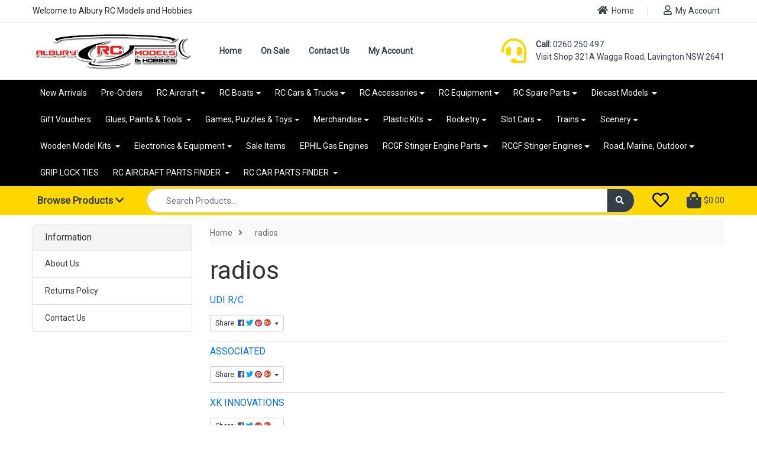

--- FILE ---
content_type: text/html; charset=utf-8
request_url: https://www.alburyrcmodels.com.au/supplier-cat/radios/
body_size: 64708
content:
<!DOCTYPE html>
<html lang="en">
<head itemscope itemtype="http://schema.org/WebSite">
	<meta http-equiv="Content-Type" content="text/html; charset=utf-8"/>
<meta name="keywords" content="radios"/>
<meta name="description" content="radios - radios"/>
<meta name="viewport" content="width=device-width, initial-scale=1, shrink-to-fit=no">
<meta name="csrf-token" content="d9bf2596cf413333cb8dc970251b3f1980abb6e2,460c0bfb9a98212fc6d2f845a4077d83fb356042,1769895362"/>
<meta property="og:image" content="https://www.alburyrcmodels.com.au/assets/website_logo.png"/>
<meta property="og:title" content="radios"/>
<meta property="og:site_name" content="Albury RC Models and Hobbies"/>
<meta property="og:type" content="article"/>
<meta property="og:url" content="https://www.alburyrcmodels.com.au/supplier-cat/radios/"/>
<meta property="og:description" content="radios - radios"/>
<title itemprop='name'>radios</title>
<link rel="canonical" href="https://www.alburyrcmodels.com.au/supplier-cat/radios/" itemprop="url"/>
<link rel="shortcut icon" href="/assets/favicon_logo.png?1767145381"/>
<!-- Neto Assets -->
<link rel="dns-prefetch preconnect" href="//assets.netostatic.com">
<link rel="dns-prefetch" href="//use.fontawesome.com">
<link rel="dns-prefetch" href="//google-analytics.com">
<link rel="stylesheet" type="text/css" href="https://use.fontawesome.com/releases/v5.7.2/css/all.css" media="all"/>
<link rel="stylesheet" type="text/css" href="https://cdn.neto.com.au/assets/neto-cdn/jquery_ui/1.12.1/jquery-ui.min.css" media="all"/>
<!--[if lte IE 8]>
	<script type="text/javascript" src="https://cdn.neto.com.au/assets/neto-cdn/html5shiv/3.7.0/html5shiv.js"></script>
	<script type="text/javascript" src="https://cdn.neto.com.au/assets/neto-cdn/respond.js/1.3.0/respond.min.js"></script>
<![endif]-->
<!-- Begin: Script 103 -->
<meta name="msvalidate.01" content="D89C4AFBBDF12675C8CAD2ABC6B7B331" />
<!-- End: Script 103 -->
<!-- Begin: Script 107 -->
<!-- Global site tag (gtag.js) - Google AdWords: 996348492 -->
<script async src="https://www.googletagmanager.com/gtag/js?id=AW-996348492"></script>
<script>
  window.dataLayer = window.dataLayer || [];
  function gtag(){dataLayer.push(arguments);}
  gtag('js', new Date());

  gtag('config', 'AW-996348492');
</script>

<!-- Google Tag Manager
<script>(function(w,d,s,l,i){w[l]=w[l]||[];w[l].push({'gtm.start':
new Date().getTime(),event:'gtm.js'});var f=d.getElementsByTagName(s)[0],
j=d.createElement(s),dl=l!='dataLayer'?'&l='+l:'';j.async=true;j.src=
'https://www.googletagmanager.com/gtm.js?id='+i+dl;f.parentNode.insertBefore(j,f);
})(window,document,'script','dataLayer','GTM-NJPFNJS');</script>
 End Google Tag Manager -->
<!-- End: Script 107 -->
<!-- Begin: Script 109 -->
<!-- Google Tag Manager -->
<script>(function(w,d,s,l,i){w[l]=w[l]||[];w[l].push({'gtm.start':
new Date().getTime(),event:'gtm.js'});var f=d.getElementsByTagName(s)[0],
j=d.createElement(s),dl=l!='dataLayer'?'&l='+l:'';j.async=true;j.src=
'https://www.googletagmanager.com/gtm.js?id='+i+dl;f.parentNode.insertBefore(j,f);
})(window,document,'script','dataLayer','GTM-WHF9J8J');</script>
<!-- End Google Tag Manager -->

<meta name="google-site-verification" content="VZPgD_U7cc78feSWk5VeyjWp_EYu46_jbuQ_xRUPe5Q" />
<meta name="google-site-verification" content="VZPgD_U7cc78feSWk5VeyjWp_EYu46_jbuQ_xRUPe5Q" />
<!-- End: Script 109 -->
<!-- Begin: Script 115 -->
<!-- Hotjar Tracking Code for https://www.alburyrcmodels.com.au/ -->
<script>
    (function(h,o,t,j,a,r){
        h.hj=h.hj||function(){(h.hj.q=h.hj.q||[]).push(arguments)};
        h._hjSettings={hjid:2930072,hjsv:6};
        a=o.getElementsByTagName('head')[0];
        r=o.createElement('script');r.async=1;
        r.src=t+h._hjSettings.hjid+j+h._hjSettings.hjsv;
        a.appendChild(r);
    })(window,document,'https://static.hotjar.com/c/hotjar-','.js?sv=');
</script>
<!-- End: Script 115 -->
<!-- Begin: Script 116 -->
<!-- Global site tag (gtag.js) - Google Analytics -->
<script async src="https://www.googletagmanager.com/gtag/js?id=UA-31386113-1"></script>
<script>
  window.dataLayer = window.dataLayer || [];
  function gtag(){dataLayer.push(arguments);}
  gtag('js', new Date());
    gtag('config', 'UA-31386113-1', {
      send_page_view: false
    });
</script>
<!-- End: Script 116 -->


	<link rel="preload" href="/assets/themes/arc-stage/css/app.css?1767145381" as="style">
	<link rel="preload" href="/assets/themes/arc-stage/css/style.css?1767145381" as="style">
	<link class="theme-selector" rel="stylesheet" type="text/css" href="/assets/themes/arc-stage/css/app.css?1767145381" media="all"/>
	<link rel="stylesheet" type="text/css" href="/assets/themes/arc-stage/css/style.css?1767145381" media="all"/>
</head>
<body id="n_content_992" class="n_content n_arc-stage">

	<a href="#main-content" class="sr-only sr-only-focusable">Skip to main content</a>

	

<div class="wrapper">
    
    <nav id="sidebar">
        
        <div class="sidebar-header p-2">
            <a href="https://www.alburyrcmodels.com.au" title="Albury RC Models and Hobbies">
                <img class="logo" src="/assets/website_logo.png?1767145381" alt="Albury RC Models and Hobbies logo"/>
            </a>
        </div>

        <ul class="list-unstyled"><li class="nav-item">
                            <a class="nav-link active" href="/">Home </a>
                        </li>
                    <li class="nav-item">
                            <a class="nav-link active" href="/sale-items/">On Sale</a>
                        </li>
                    <li class="nav-item">
                            <a class="nav-link active" href="/form/contact-us/">Contact Us</a>
                        </li>
                    <li class="nav-item">
                            <a class="nav-link active" href="https://www.alburyrcmodels.com.au/_myacct">My Account</a>
                        </li>
                    </ul>
        <h3 class="mx-2">
            Categories
        </h3>

        <!--[ % cache type:'menu' id:'MobileCatenu'%]-->
            <ul class="list-unstyled"><li class="nav-item">
                            <a class="nav-link active" href="https://www.alburyrcmodels.com.au/new-arrivals/">New Arrivals</a>
                        </li>
                    <li class="nav-item">
                            <a class="nav-link active" href="https://www.alburyrcmodels.com.au/pre-orders/">Pre-Orders </a>
                        </li>
                    <li class="nav-item dropdown">
                            <a class="nav-link dropdown-toggle" data-toggle="dropdown" href="#" role="button" aria-haspopup="true" aria-expanded="false">RC Aircraft</a>
                            <div class="dropdown-menu">
                                <a class="dropdown-item" href="https://www.alburyrcmodels.com.au/rc-aircraft/">RC Aircraft</a>
                                <div class="dropdown-divider"></div>
                                <a class="dropdown-item" href="https://www.alburyrcmodels.com.au/rc-aircraft/on-sale/">ON SALE!</a><a class="dropdown-item" href="https://www.alburyrcmodels.com.au/rc-aircraft/all-rc-aircraft-kits/">All RC Aircraft Kits</a><a class="dropdown-item" href="https://www.alburyrcmodels.com.au/aircraft/arf/">ARF</a><a class="dropdown-item" href="https://www.alburyrcmodels.com.au/rc-aircraft/balsa-kits/">Build kits </a><a class="dropdown-item" href="https://www.alburyrcmodels.com.au/aircraft/bind-and-fly/~-279">Bind and Fly</a><a class="dropdown-item" href="https://www.alburyrcmodels.com.au/aircraft/contol-line/">Control Line</a><a class="dropdown-item" href="https://www.alburyrcmodels.com.au/rc-aircraft/civilian/">Scale Civilian </a><a class="dropdown-item" href="https://www.alburyrcmodels.com.au/rc-aircraft/floatplanes/">Floatplanes</a><a class="dropdown-item" href="https://www.alburyrcmodels.com.au/edf-jets/">EDF Jets </a><a class="dropdown-item" href="https://www.alburyrcmodels.com.au/aircraft/micro-umx/">Micro UMX</a><a class="dropdown-item" href="https://www.alburyrcmodels.com.au/aircraft/bind-and-fly/">Plug and Play</a><a class="dropdown-item" href="https://www.alburyrcmodels.com.au/aircraft/ready-to-fly/">Ready to Fly</a><a class="dropdown-item" href="https://www.alburyrcmodels.com.au/rc-aircraft/sport-aerobatic/">Sport & Aerobatic</a><a class="dropdown-item" href="https://www.alburyrcmodels.com.au/aircraft/trainer-beginner/">Trainer/Beginner </a><a class="dropdown-item" href="https://www.alburyrcmodels.com.au/rc-aircraft/warbirds/">Warbirds</a><a class="dropdown-item" href="https://www.alburyrcmodels.com.au/gliders/">Gliders</a><a class="dropdown-item" href="https://www.alburyrcmodels.com.au/remote-control-drones">Drones & Helicopters</a><a class="dropdown-item" href="https://www.alburyrcmodels.com.au/rc-aircraft-parts/accessories/">Accessories</a><a class="dropdown-item" href="https://www.alburyrcmodels.com.au/rc-aircraft/turbine-jets/">Turbine Jets </a>
                            </div>
                        </li>	
                    <li class="nav-item dropdown">
                            <a class="nav-link dropdown-toggle" data-toggle="dropdown" href="#" role="button" aria-haspopup="true" aria-expanded="false">RC Boats</a>
                            <div class="dropdown-menu">
                                <a class="dropdown-item" href="https://www.alburyrcmodels.com.au/rc-boats/">RC Boats</a>
                                <div class="dropdown-divider"></div>
                                <a class="dropdown-item" href="https://www.alburyrcmodels.com.au/rc-boats/on-sale/">ON SALE!</a><a class="dropdown-item" href="https://www.alburyrcmodels.com.au/boats/brushed/">Brushed / Beginner Boats</a><a class="dropdown-item" href="https://www.alburyrcmodels.com.au/boats/brushless/">Brushless / Advanced boats </a><a class="dropdown-item" href="https://www.alburyrcmodels.com.au/gas-petrol/">Gas/Petrol</a><a class="dropdown-item" href="https://www.alburyrcmodels.com.au/boats/yachts-and-sailboats/">Yachts and Sailboats</a><a class="dropdown-item" href="https://www.alburyrcmodels.com.au/rc-boats/accessories/">Accessories</a>
                            </div>
                        </li>	
                    <li class="nav-item dropdown">
                            <a class="nav-link dropdown-toggle" data-toggle="dropdown" href="#" role="button" aria-haspopup="true" aria-expanded="false">RC Cars & Trucks</a>
                            <div class="dropdown-menu">
                                <a class="dropdown-item" href="https://www.alburyrcmodels.com.au/rc-vehicles-cars-trucks-tanks-motorcycles/">RC Cars & Trucks</a>
                                <div class="dropdown-divider"></div>
                                <a class="dropdown-item" href="https://www.alburyrcmodels.com.au/rc-cars-trucks/on-sale/">ON SALE</a><a class="dropdown-item" href="https://www.alburyrcmodels.com.au/rc-vehicles/all-rc-vehicle-kits/">All RC Vehicle Kits</a><a class="dropdown-item" href="https://www.alburyrcmodels.com.au/rc-cars-trucks/brushed-beginner-cars/">Brushed / Beginner Cars</a><a class="dropdown-item" href="https://www.alburyrcmodels.com.au/rc-vehicles/brushless/">Brushless / Advanced Cars</a><a class="dropdown-item" href="https://www.alburyrcmodels.com.au/rc-cars-trucks/build-kits/">Builders kits </a><a class="dropdown-item" href="https://www.alburyrcmodels.com.au/crawlers/">Scalers & Rock Crawlers</a><a class="dropdown-item" href="https://www.alburyrcmodels.com.au/rc-cars-trucks/gas-nitro/">Gas & Nitro</a><a class="dropdown-item" href="https://www.alburyrcmodels.com.au/rc-vehicles/off-road/">Off-Road</a><a class="dropdown-item" href="https://www.alburyrcmodels.com.au/rc-cars-trucks/on-road-and-drift-cars/">On-Road And Drift Cars </a><a class="dropdown-item" href="https://www.alburyrcmodels.com.au/rc-tanks-construction/">RC Construction & Army Tanks </a><a class="dropdown-item" href="https://www.alburyrcmodels.com.au/rc-truck-kits/">Truck and Trailer Kits</a><a class="dropdown-item" href="https://www.alburyrcmodels.com.au/rc-vehicles/accessories/">Accessories</a><a class="dropdown-item" href="https://www.alburyrcmodels.com.au/rc-motorbikes/">RC Motorbikes</a><a class="dropdown-item" href="https://www.alburyrcmodels.com.au/remote-control-car-peripheral-series/">Remote Control Car Peripheral Series</a><a class="dropdown-item" href="https://www.alburyrcmodels.com.au/ride-on-electric-cars/">Ride on Electric Cars</a>
                            </div>
                        </li>	
                    <li class="nav-item dropdown">
                            <a class="nav-link dropdown-toggle" data-toggle="dropdown" href="#" role="button" aria-haspopup="true" aria-expanded="false">RC Accessories</a>
                            <div class="dropdown-menu">
                                <a class="dropdown-item" href="https://www.alburyrcmodels.com.au/rc-accessories/">RC Accessories</a>
                                <div class="dropdown-divider"></div>
                                <a class="dropdown-item" href="https://www.alburyrcmodels.com.au/supplies/building-materials/">Building Materials</a><a class="dropdown-item" href="https://www.alburyrcmodels.com.au/supplies/coverings/">Coverings</a><a class="dropdown-item" href="https://www.alburyrcmodels.com.au/accessories/dubro/">Dubro</a><a class="dropdown-item" href="https://www.alburyrcmodels.com.au/deflection-meters/">Deflection Meters</a><a class="dropdown-item" href="https://www.alburyrcmodels.com.au/rc-accessories/electronics/">Electronics</a><a class="dropdown-item" href="https://www.alburyrcmodels.com.au/equipment/">Equipment</a><a class="dropdown-item" href="https://www.alburyrcmodels.com.au/float-sets/">Float Sets</a><a class="dropdown-item" href="https://www.alburyrcmodels.com.au/accessories/fuel-accessories/">Fuel Accessories</a><a class="dropdown-item" href="https://www.alburyrcmodels.com.au/accessories/fuel-tanks/">Fuel Tanks</a><a class="dropdown-item" href="https://www.alburyrcmodels.com.au/accessories/great-planes/">Great Planes</a><a class="dropdown-item" href="https://www.alburyrcmodels.com.au/accessories/gun-kits/">Gun Kits</a><a class="dropdown-item" href="https://www.alburyrcmodels.com.au/hinges/">Hinges</a><a class="dropdown-item" href="https://www.alburyrcmodels.com.au/kavan-nuts-bolts/">Nuts Bolts & Screws </a><a class="dropdown-item" href="https://www.alburyrcmodels.com.au/pilots/">Pilots</a><a class="dropdown-item" href="https://www.alburyrcmodels.com.au/prop-adapters/~-10061">Prop Adapters</a><a class="dropdown-item" href="https://www.alburyrcmodels.com.au/accessories/propellers/">Propellers</a><a class="dropdown-item" href="https://www.alburyrcmodels.com.au/push-rods-clevises/">Push Rods, Clevises, Ball Links & Control Horns</a><a class="dropdown-item" href="https://www.alburyrcmodels.com.au/smoke-systems/">Smoke Systems</a><a class="dropdown-item" href="https://www.alburyrcmodels.com.au/spinners/">Spinners</a><a class="dropdown-item" href="https://www.alburyrcmodels.com.au/accessories/sullivan-products/">Sullivan Products</a><a class="dropdown-item" href="https://www.alburyrcmodels.com.au/accessories/wheels-accessories/">Wheels, Undercarriage & Retracts</a>
                            </div>
                        </li>	
                    <li class="nav-item dropdown">
                            <a class="nav-link dropdown-toggle" data-toggle="dropdown" href="#" role="button" aria-haspopup="true" aria-expanded="false">RC Equipment</a>
                            <div class="dropdown-menu">
                                <a class="dropdown-item" href="https://www.alburyrcmodels.com.au/rc-equipment">RC Equipment</a>
                                <div class="dropdown-divider"></div>
                                <a class="dropdown-item" href="https://www.alburyrcmodels.com.au/batteries/">Batteries & Chargers</a><a class="dropdown-item" href="https://www.alburyrcmodels.com.au/edf-units/">EDF Units</a><a class="dropdown-item" href="https://www.alburyrcmodels.com.au/rc-equipment/engines-and-electric-motors/">Engines and Electric Motors</a><a class="dropdown-item" href="https://www.alburyrcmodels.com.au/rc-equipment/exhaust-systems/">Exhaust Systems</a><a class="dropdown-item" href="https://www.alburyrcmodels.com.au/fuels-lubricants/">Fuels & Lubricants</a><a class="dropdown-item" href="https://www.alburyrcmodels.com.au/engines-motors/glow-plugs/">Glow and Spark Plugs</a><a class="dropdown-item" href="https://www.alburyrcmodels.com.au/accessories/glow-starters/">Glow Starters </a><a class="dropdown-item" href="https://www.alburyrcmodels.com.au/rc-equipment/ignition-systems/">Ignition Systems </a><a class="dropdown-item" href="https://www.alburyrcmodels.com.au/models-stands/">Model Stands</a><a class="dropdown-item" href="https://www.alburyrcmodels.com.au/rc-radios-servos">Radios</a><a class="dropdown-item" href="https://www.alburyrcmodels.com.au/rc-equipment/servos/">Servos</a><a class="dropdown-item" href="https://www.alburyrcmodels.com.au/radios-servos/simulators/">Simulators</a><a class="dropdown-item" href="https://www.alburyrcmodels.com.au/starters/">Starters</a>
                            </div>
                        </li>	
                    <li class="nav-item dropdown">
                            <a class="nav-link dropdown-toggle" data-toggle="dropdown" href="#" role="button" aria-haspopup="true" aria-expanded="false">RC Spare Parts</a>
                            <div class="dropdown-menu">
                                <a class="dropdown-item" href="https://www.alburyrcmodels.com.au/rc-spare-parts/">RC Spare Parts</a>
                                <div class="dropdown-divider"></div>
                                <a class="dropdown-item" href="https://www.alburyrcmodels.com.au/rc-vehicles-cars-trucks-tanks-motorcycles/rc-vehicle-parts/">Vehicle Parts</a><a class="dropdown-item" href="https://www.alburyrcmodels.com.au/rc-spare-parts/aircraft-parts/">Aircraft Parts</a><a class="dropdown-item" href="https://www.alburyrcmodels.com.au/rc-boat-parts/">Boat Parts</a><a class="dropdown-item" href="https://www.alburyrcmodels.com.au/rc-drone-parts/">Drone Parts</a><a class="dropdown-item" href="https://www.alburyrcmodels.com.au/ares/">Ares</a><a class="dropdown-item" href="https://www.alburyrcmodels.com.au/argus/">Argus</a><a class="dropdown-item" href="https://www.alburyrcmodels.com.au/arrma-rc.com/">Arrma-RC.Com</a><a class="dropdown-item" href="https://www.alburyrcmodels.com.au/balsa-usa/">BALSA USA</a><a class="dropdown-item" href="https://www.alburyrcmodels.com.au/blade/">Blade</a><a class="dropdown-item" href="https://www.alburyrcmodels.com.au/dle/">DLE</a><a class="dropdown-item" href="https://www.alburyrcmodels.com.au/dualsky/">Dualsky</a><a class="dropdown-item" href="https://www.alburyrcmodels.com.au/e-flite/~-678">E-Flite</a><a class="dropdown-item" href="https://www.alburyrcmodels.com.au/spare-parts/ecx/">ECX</a><a class="dropdown-item" href="https://www.alburyrcmodels.com.au/flightline/">FlightLine</a><a class="dropdown-item" href="https://www.alburyrcmodels.com.au/fms/">FMS</a><a class="dropdown-item" href="https://www.alburyrcmodels.com.au/force/">Force</a><a class="dropdown-item" href="https://www.alburyrcmodels.com.au/freewing/">Freewing</a><a class="dropdown-item" href="https://www.alburyrcmodels.com.au/ftx/~-656">FTX</a><a class="dropdown-item" href="https://www.alburyrcmodels.com.au/spare-parts/great-vigor/">Great Vigor</a><a class="dropdown-item" href="https://www.alburyrcmodels.com.au/haiboxing-hbx/">Haiboxing (HBX)</a><a class="dropdown-item" href="https://www.alburyrcmodels.com.au/hangar-9/">Hangar 9</a><a class="dropdown-item" href="https://www.alburyrcmodels.com.au/spare-parts/helion/">Helion</a><a class="dropdown-item" href="https://www.alburyrcmodels.com.au/hobao/">HoBao</a><a class="dropdown-item" href="https://www.alburyrcmodels.com.au/hpi-racing/">HPI Racing</a><a class="dropdown-item" href="https://www.alburyrcmodels.com.au/losi/">Losi</a><a class="dropdown-item" href="https://www.alburyrcmodels.com.au/maverick/">Maverick</a><a class="dropdown-item" href="https://www.alburyrcmodels.com.au/maverick/~-10185">Maverick</a><a class="dropdown-item" href="https://www.alburyrcmodels.com.au/mjx/">MJX</a><a class="dropdown-item" href="https://www.alburyrcmodels.com.au/supplies/nuts-and-bolts/">Nuts and Bolts</a><a class="dropdown-item" href="https://www.alburyrcmodels.com.au/os-engines/">OS Engines</a><a class="dropdown-item" href="https://www.alburyrcmodels.com.au/parkzone/">Parkzone</a><a class="dropdown-item" href="https://www.alburyrcmodels.com.au/phoenix-model/">Phoenix Model</a><a class="dropdown-item" href="https://www.alburyrcmodels.com.au/pro-line/">PRO-LINE</a><a class="dropdown-item" href="https://www.alburyrcmodels.com.au/radient/">Radient</a><a class="dropdown-item" href="https://www.alburyrcmodels.com.au/rage-rc/">Rage RC</a><a class="dropdown-item" href="https://www.alburyrcmodels.com.au/rc4wd/">RC4WD</a><a class="dropdown-item" href="https://www.alburyrcmodels.com.au/redcat/">Redcat</a><a class="dropdown-item" href="https://www.alburyrcmodels.com.au/river-hobby/">River HOBBY </a><a class="dropdown-item" href="https://www.alburyrcmodels.com.au/robart/">Robart</a><a class="dropdown-item" href="https://www.alburyrcmodels.com.au/robinson-racing-products/">Robinson Racing Products</a><a class="dropdown-item" href="https://www.alburyrcmodels.com.au/robitronic/">Robitronic</a><a class="dropdown-item" href="https://www.alburyrcmodels.com.au/rpm/">RPM</a><a class="dropdown-item" href="https://www.alburyrcmodels.com.au/spare-parts/saito/">Saito</a><a class="dropdown-item" href="https://www.alburyrcmodels.com.au/select/">Select</a><a class="dropdown-item" href="https://www.alburyrcmodels.com.au/team-associated/">TEAM ASSOCIATED</a><a class="dropdown-item" href="https://www.alburyrcmodels.com.au/team-magic/">Team Magic</a><a class="dropdown-item" href="https://www.alburyrcmodels.com.au/topflite/">TopFlite</a><a class="dropdown-item" href="https://www.alburyrcmodels.com.au/tornadorc/">TornadoRC</a><a class="dropdown-item" href="https://www.alburyrcmodels.com.au/spare-parts/traxxas/">Traxxas</a><a class="dropdown-item" href="https://www.alburyrcmodels.com.au/vq-models/">VQ Models</a><a class="dropdown-item" href="https://www.alburyrcmodels.com.au/wl-toys/">WL TOYS</a>
                            </div>
                        </li>	
                    <li class="nav-item dropdown">
                            <a class="nav-link dropdown-toggle" data-toggle="dropdown" href="#" role="button" aria-haspopup="true" aria-expanded="false">Diecast Models </a>
                            <div class="dropdown-menu">
                                <a class="dropdown-item" href="https://www.alburyrcmodels.com.au/diecast-models/">Diecast Models </a>
                                <div class="dropdown-divider"></div>
                                <a class="dropdown-item" href="https://www.alburyrcmodels.com.au/diecast-models/on-sale/">ON SALE!</a><a class="dropdown-item" href="https://www.alburyrcmodels.com.au/models-build-kits/diecast-models/diecast-vehicles/">Diecast Cars</a><a class="dropdown-item" href="https://www.alburyrcmodels.com.au/models-build-kits/diecast-models/diecast-aircraft/">Aircraft</a><a class="dropdown-item" href="https://www.alburyrcmodels.com.au/bus/">Bus</a><a class="dropdown-item" href="https://www.alburyrcmodels.com.au/accessories/~-10362">Cases & Accessories</a><a class="dropdown-item" href="https://www.alburyrcmodels.com.au/construction-metal/">Construction Equipment</a><a class="dropdown-item" href="https://www.alburyrcmodels.com.au/cycle/">Cycle</a><a class="dropdown-item" href="https://www.alburyrcmodels.com.au/military/">Military</a><a class="dropdown-item" href="https://www.alburyrcmodels.com.au/trains/">Trains</a><a class="dropdown-item" href="https://www.alburyrcmodels.com.au/tram/">Tram</a><a class="dropdown-item" href="https://www.alburyrcmodels.com.au/diecast/diecast-vehicles/diecast-trucks/">Trucks & Trailers</a>
                            </div>
                        </li>	
                    <li class="nav-item">
                            <a class="nav-link active" href="https://www.alburyrcmodels.com.au/gift-vouchers/">Gift Vouchers</a>
                        </li>
                    <li class="nav-item dropdown">
                            <a class="nav-link dropdown-toggle" data-toggle="dropdown" href="#" role="button" aria-haspopup="true" aria-expanded="false">Glues, Paints & Tools </a>
                            <div class="dropdown-menu">
                                <a class="dropdown-item" href="https://www.alburyrcmodels.com.au/glues-paints-tools/">Glues, Paints & Tools </a>
                                <div class="dropdown-divider"></div>
                                <a class="dropdown-item" href="https://www.alburyrcmodels.com.au/tools-glues-paints/adhesives/">Adhesives</a><a class="dropdown-item" href="https://www.alburyrcmodels.com.au/supplies/paint/">Paint</a><a class="dropdown-item" href="https://www.alburyrcmodels.com.au/supplies/tape/">Tape</a><a class="dropdown-item" href="https://www.alburyrcmodels.com.au/supplies/tools/">Tools</a><a class="dropdown-item" href="https://www.alburyrcmodels.com.au/clay/">Clay</a><a class="dropdown-item" href="https://www.alburyrcmodels.com.au/model-supplies/cleaners/">Cleaners</a><a class="dropdown-item" href="https://www.alburyrcmodels.com.au/model-supplies/decals/">Decals</a><a class="dropdown-item" href="https://www.alburyrcmodels.com.au/accessories/deluxe-materials/">Deluxe Materials</a><a class="dropdown-item" href="https://www.alburyrcmodels.com.au/detailing-paint-marker/">Detailing Paint Marker </a><a class="dropdown-item" href="https://www.alburyrcmodels.com.au/paint-remover-stripper/">Paint Remover / Stripper</a><a class="dropdown-item" href="https://www.alburyrcmodels.com.au/paint-sets/">Paint Sets</a><a class="dropdown-item" href="https://www.alburyrcmodels.com.au/polishing-compound/">Polishing Compound</a><a class="dropdown-item" href="https://www.alburyrcmodels.com.au/stencils/">Stencils </a>
                            </div>
                        </li>	
                    <li class="nav-item dropdown">
                            <a class="nav-link dropdown-toggle" data-toggle="dropdown" href="#" role="button" aria-haspopup="true" aria-expanded="false">Games, Puzzles & Toys</a>
                            <div class="dropdown-menu">
                                <a class="dropdown-item" href="https://www.alburyrcmodels.com.au/games-puzzles-toys/">Games, Puzzles & Toys</a>
                                <div class="dropdown-divider"></div>
                                <a class="dropdown-item" href="https://www.alburyrcmodels.com.au/games-puzzles-toys/balls/">Balls</a><a class="dropdown-item" href="https://www.alburyrcmodels.com.au/games-puzzels/board-games/">Board Games</a><a class="dropdown-item" href="https://www.alburyrcmodels.com.au/games-puzzels/books/">Books</a><a class="dropdown-item" href="https://www.alburyrcmodels.com.au/games-puzzels/card-games/">Card Games</a><a class="dropdown-item" href="https://www.alburyrcmodels.com.au/games-puzzles-toys/gliders/">Chuck Gliders</a><a class="dropdown-item" href="https://www.alburyrcmodels.com.au/games-puzzels/darts/">Darts</a><a class="dropdown-item" href="https://www.alburyrcmodels.com.au/games-puzzles-toys/dolls/">Dolls</a><a class="dropdown-item" href="https://www.alburyrcmodels.com.au/electronic/">Electronic</a><a class="dropdown-item" href="https://www.alburyrcmodels.com.au/games-puzzels/jigsaws/">Jigsaws</a><a class="dropdown-item" href="https://www.alburyrcmodels.com.au/games-puzzles/kids-toys/">Kids Toys</a><a class="dropdown-item" href="https://www.alburyrcmodels.com.au/games-puzzles/kites/">Kites</a><a class="dropdown-item" href="https://www.alburyrcmodels.com.au/marbles/">Marbles</a><a class="dropdown-item" href="https://www.alburyrcmodels.com.au/meccano/">Meccano</a><a class="dropdown-item" href="https://www.alburyrcmodels.com.au/games-puzzles-toys/metal-earth-kits/">Metal Earth Kits </a><a class="dropdown-item" href="https://www.alburyrcmodels.com.au/games-puzzles/other/">Other</a><a class="dropdown-item" href="https://www.alburyrcmodels.com.au/out-door-games/">Out Door Games</a><a class="dropdown-item" href="https://www.alburyrcmodels.com.au/playset/">Playset</a><a class="dropdown-item" href="https://www.alburyrcmodels.com.au/games-puzzles-toys/putty/">Putty</a><a class="dropdown-item" href="https://www.alburyrcmodels.com.au/games-puzzels/puzzel-accessories/">Puzzle Accessories</a><a class="dropdown-item" href="https://www.alburyrcmodels.com.au/ride-on/">Ride On Toy Cars & Bikes </a><a class="dropdown-item" href="https://www.alburyrcmodels.com.au/games-puzzles-toys/robots/">Robots</a><a class="dropdown-item" href="https://www.alburyrcmodels.com.au/steam-engines-and-parts/">Steam Engines and Parts </a><a class="dropdown-item" href="https://www.alburyrcmodels.com.au/yo-yo/">Yo-Yo</a>
                            </div>
                        </li>	
                    <li class="nav-item dropdown">
                            <a class="nav-link dropdown-toggle" data-toggle="dropdown" href="#" role="button" aria-haspopup="true" aria-expanded="false">Merchandise</a>
                            <div class="dropdown-menu">
                                <a class="dropdown-item" href="https://www.alburyrcmodels.com.au/apparel-merchandise/">Merchandise</a>
                                <div class="dropdown-divider"></div>
                                <a class="dropdown-item" href="https://www.alburyrcmodels.com.au/apparel-merchandise/bags/">Bags</a><a class="dropdown-item" href="https://www.alburyrcmodels.com.au/apparel-merchandise/banners/">Banners</a><a class="dropdown-item" href="https://www.alburyrcmodels.com.au/apparel-merchandise/books/">Books</a><a class="dropdown-item" href="https://www.alburyrcmodels.com.au/apparel-merchandise/bottles/">Bottles</a><a class="dropdown-item" href="https://www.alburyrcmodels.com.au/apparel-merchandise/caps-hats/">Caps & Hats</a><a class="dropdown-item" href="https://www.alburyrcmodels.com.au/apparel-merchandise/catalogues/">Catalogues</a><a class="dropdown-item" href="https://www.alburyrcmodels.com.au/apparel-merchandise/decals/">Decals</a><a class="dropdown-item" href="https://www.alburyrcmodels.com.au/dvd/">DVD</a><a class="dropdown-item" href="https://www.alburyrcmodels.com.au/flags/">Flags</a><a class="dropdown-item" href="https://www.alburyrcmodels.com.au/apparel-merchandise/gloves/">Gloves</a><a class="dropdown-item" href="https://www.alburyrcmodels.com.au/apparel-merchandise/jackets-jumpers-hoodies/">Jackets, Jumpers, Hoodies</a><a class="dropdown-item" href="https://www.alburyrcmodels.com.au/jigsaws/">Jigsaws</a><a class="dropdown-item" href="https://www.alburyrcmodels.com.au/prints-and-posters/">Prints and Posters</a><a class="dropdown-item" href="https://www.alburyrcmodels.com.au/apparel-merchandise/shirts/">Shirts</a><a class="dropdown-item" href="https://www.alburyrcmodels.com.au/apparel-merchandise/towels/">Towels</a>
                            </div>
                        </li>	
                    <li class="nav-item dropdown">
                            <a class="nav-link dropdown-toggle" data-toggle="dropdown" href="#" role="button" aria-haspopup="true" aria-expanded="false">Plastic Kits </a>
                            <div class="dropdown-menu">
                                <a class="dropdown-item" href="https://www.alburyrcmodels.com.au/plastic-wood-kits/">Plastic Kits </a>
                                <div class="dropdown-divider"></div>
                                <a class="dropdown-item" href="https://www.alburyrcmodels.com.au/plastic-kits/on-sale/">ON SALE!</a><a class="dropdown-item" href="https://www.alburyrcmodels.com.au/plastic-kits/aircraft/">Aircraft</a><a class="dropdown-item" href="https://www.alburyrcmodels.com.au/tanks/">Armour </a><a class="dropdown-item" href="https://www.alburyrcmodels.com.au/gundam/">Bandai / Gundam </a><a class="dropdown-item" href="https://www.alburyrcmodels.com.au/brick-system/">Brick System</a><a class="dropdown-item" href="https://www.alburyrcmodels.com.au/build-army/">Build Army</a><a class="dropdown-item" href="https://www.alburyrcmodels.com.au/plastic-kits/cars/">Cars</a><a class="dropdown-item" href="https://www.alburyrcmodels.com.au/decals/">Decals</a><a class="dropdown-item" href="https://www.alburyrcmodels.com.au/model-build-kits/displays/">Detail Up Parts and Accessories</a><a class="dropdown-item" href="https://www.alburyrcmodels.com.au/figures/">Figures</a><a class="dropdown-item" href="https://www.alburyrcmodels.com.au/models-build-kits/glues-and-accessories/">Glues and Accessories</a><a class="dropdown-item" href="https://www.alburyrcmodels.com.au/plastic-kits/helicopters/">Helicopters </a><a class="dropdown-item" href="https://www.alburyrcmodels.com.au/plastic-kits/motorbikes/">Motorbikes</a><a class="dropdown-item" href="https://www.alburyrcmodels.com.au/snap-tite-build-play/">Quick Build Kits </a><a class="dropdown-item" href="https://www.alburyrcmodels.com.au/rockets/~-10442">Rockets</a><a class="dropdown-item" href="https://www.alburyrcmodels.com.au/ships/">Ships & Submarines </a><a class="dropdown-item" href="https://www.alburyrcmodels.com.au/snap-kit/">Snap Kit</a><a class="dropdown-item" href="https://www.alburyrcmodels.com.au/plastic-kits/space/">Space </a><a class="dropdown-item" href="https://www.alburyrcmodels.com.au/sets/">Starter Sets & Gift Sets </a><a class="dropdown-item" href="https://www.alburyrcmodels.com.au/models-build-kits/plastic-kit-trains/">Trains</a><a class="dropdown-item" href="https://www.alburyrcmodels.com.au/plastic-kits/trucks-trailers/">Trucks & Trailers</a><a class="dropdown-item" href="https://www.alburyrcmodels.com.au/plastic-kits/tv-film/">TV & Film</a>
                            </div>
                        </li>	
                    <li class="nav-item dropdown">
                            <a class="nav-link dropdown-toggle" data-toggle="dropdown" href="#" role="button" aria-haspopup="true" aria-expanded="false">Rocketry</a>
                            <div class="dropdown-menu">
                                <a class="dropdown-item" href="https://www.alburyrcmodels.com.au/rocketry/">Rocketry</a>
                                <div class="dropdown-divider"></div>
                                <a class="dropdown-item" href="https://www.alburyrcmodels.com.au/rocketry/engines-and-accessories/">Engines and Accessories</a><a class="dropdown-item" href="https://www.alburyrcmodels.com.au/rockets/">Rocket Kits </a>
                            </div>
                        </li>	
                    <li class="nav-item dropdown">
                            <a class="nav-link dropdown-toggle" data-toggle="dropdown" href="#" role="button" aria-haspopup="true" aria-expanded="false">Slot Cars</a>
                            <div class="dropdown-menu">
                                <a class="dropdown-item" href="https://www.alburyrcmodels.com.au/slot-cars/">Slot Cars</a>
                                <div class="dropdown-divider"></div>
                                <a class="dropdown-item" href="https://www.alburyrcmodels.com.au/slot-cars/on-sale/">ON SALE!</a><a class="dropdown-item" href="https://www.alburyrcmodels.com.au/slot-cars/carrera-tracks-accessories/">Carrera Tracks & Accessories</a><a class="dropdown-item" href="https://www.alburyrcmodels.com.au/scalex43/">SCALEX43</a><a class="dropdown-item" href="https://www.alburyrcmodels.com.au/slot-cars/scalextric-cars/">Scalextric Cars</a><a class="dropdown-item" href="https://www.alburyrcmodels.com.au/slot-cars/scalextric-sets/">Scalextric Sets</a><a class="dropdown-item" href="https://www.alburyrcmodels.com.au/slot-cars/scalextric-track-accessories/">Scalextric Track & Accessories</a>
                            </div>
                        </li>	
                    <li class="nav-item dropdown">
                            <a class="nav-link dropdown-toggle" data-toggle="dropdown" href="#" role="button" aria-haspopup="true" aria-expanded="false">Trains</a>
                            <div class="dropdown-menu">
                                <a class="dropdown-item" href="https://www.alburyrcmodels.com.au/model-trains-railway-sets">Trains</a>
                                <div class="dropdown-divider"></div>
                                <a class="dropdown-item" href="https://www.alburyrcmodels.com.au/trains/on-sale/">ON SALE!</a><a class="dropdown-item" href="https://www.alburyrcmodels.com.au/trains/g-scale/">G Scale</a><a class="dropdown-item" href="https://www.alburyrcmodels.com.au/trains/o-scale/">O Scale</a><a class="dropdown-item" href="https://www.alburyrcmodels.com.au/trains/ho-scale/">HO Scale</a><a class="dropdown-item" href="https://www.alburyrcmodels.com.au/trains/n-scale/">N Scale</a><a class="dropdown-item" href="https://www.alburyrcmodels.com.au/trains/other-scales/">Other Scales</a><a class="dropdown-item" href="https://www.alburyrcmodels.com.au/trains/train-sets/">Train Sets</a><a class="dropdown-item" href="https://www.alburyrcmodels.com.au/trains/trackside-scenes/">Trackside Scenes</a><a class="dropdown-item" href="https://www.alburyrcmodels.com.au/trains/track-and-accessories/">Track and Accessories</a><a class="dropdown-item" href="https://www.alburyrcmodels.com.au/extension-packs/">Extension Packs</a><a class="dropdown-item" href="https://www.alburyrcmodels.com.au/thomas-the-tank-engine/">Thomas the Tank Engine</a><a class="dropdown-item" href="https://www.alburyrcmodels.com.au/battery-operated/~-10322">Battery Operated</a><a class="dropdown-item" href="https://www.alburyrcmodels.com.au/trains/electronics/">Electronics</a><a class="dropdown-item" href="https://www.alburyrcmodels.com.au/trains/figures/">Figures</a><a class="dropdown-item" href="https://www.alburyrcmodels.com.au/kadee/">Kadee Couplers</a><a class="dropdown-item" href="https://www.alburyrcmodels.com.au/trains/lubricants/">Lubricants</a><a class="dropdown-item" href="https://www.alburyrcmodels.com.au/trains/manuals-learning/">Manuals & Learning</a><a class="dropdown-item" href="https://www.alburyrcmodels.com.au/trains/tools/">Tools</a>
                            </div>
                        </li>	
                    <li class="nav-item dropdown">
                            <a class="nav-link dropdown-toggle" data-toggle="dropdown" href="#" role="button" aria-haspopup="true" aria-expanded="false">Scenery</a>
                            <div class="dropdown-menu">
                                <a class="dropdown-item" href="https://www.alburyrcmodels.com.au/trains/model-building/">Scenery</a>
                                <div class="dropdown-divider"></div>
                                <a class="dropdown-item" href="https://www.alburyrcmodels.com.au/trains/model-building/accents/">Accents</a><a class="dropdown-item" href="https://www.alburyrcmodels.com.au/trains/model-building/assortments/">Assortments</a><a class="dropdown-item" href="https://www.alburyrcmodels.com.au/trains/model-building/buildings/">Buildings</a><a class="dropdown-item" href="https://www.alburyrcmodels.com.au/trains/model-building/complete-scenes/">Complete Scenes</a><a class="dropdown-item" href="https://www.alburyrcmodels.com.au/trains/model-building/culverts-walls-and-portals/">Culverts, Walls and Portals</a><a class="dropdown-item" href="https://www.alburyrcmodels.com.au/trains/model-building/fastners-lubricant/">Fastners & Lubricant</a><a class="dropdown-item" href="https://www.alburyrcmodels.com.au/foliage/">Foliage</a><a class="dropdown-item" href="https://www.alburyrcmodels.com.au/trains/model-building/landscapes/">Landscapes</a><a class="dropdown-item" href="https://www.alburyrcmodels.com.au/trains/model-building/layouts/">Layouts</a><a class="dropdown-item" href="https://www.alburyrcmodels.com.au/trains/lighting/">Lighting</a><a class="dropdown-item" href="https://www.alburyrcmodels.com.au/plans-and-templates/">Plans and Templates</a><a class="dropdown-item" href="https://www.alburyrcmodels.com.au/trains/road-systems/">Road Systems</a><a class="dropdown-item" href="https://www.alburyrcmodels.com.au/trains/roadbeds/">Roadbeds</a><a class="dropdown-item" href="https://www.alburyrcmodels.com.au/trains/roads/">Roads</a><a class="dropdown-item" href="https://www.alburyrcmodels.com.au/trains/rocks/">Rocks</a><a class="dropdown-item" href="https://www.alburyrcmodels.com.au/rubber-powered/">Rubber Powered</a><a class="dropdown-item" href="https://www.alburyrcmodels.com.au/trains/scene-sets/">Scene Sets</a><a class="dropdown-item" href="https://www.alburyrcmodels.com.au/trains/scenery/">Scenery</a><a class="dropdown-item" href="https://www.alburyrcmodels.com.au/static-grass/">Static Grass</a><a class="dropdown-item" href="https://www.alburyrcmodels.com.au/trains/structures/">Structures</a><a class="dropdown-item" href="https://www.alburyrcmodels.com.au/trains/terrain/">Terrain</a><a class="dropdown-item" href="https://www.alburyrcmodels.com.au/trains/trees/">Trees</a><a class="dropdown-item" href="https://www.alburyrcmodels.com.au/trains/vehicles/">Vehicles</a><a class="dropdown-item" href="https://www.alburyrcmodels.com.au/wethering-powder/">Wethering Powder</a>
                            </div>
                        </li>	
                    <li class="nav-item dropdown">
                            <a class="nav-link dropdown-toggle" data-toggle="dropdown" href="#" role="button" aria-haspopup="true" aria-expanded="false">Wooden Model Kits </a>
                            <div class="dropdown-menu">
                                <a class="dropdown-item" href="https://www.alburyrcmodels.com.au/wooden-model-kits/">Wooden Model Kits </a>
                                <div class="dropdown-divider"></div>
                                <a class="dropdown-item" href="https://www.alburyrcmodels.com.au/wooden-model-kits/wooden-car-and-aircraft-kits/">Wooden Car and Aircraft Kits</a><a class="dropdown-item" href="https://www.alburyrcmodels.com.au/wooden-model-kits/wooden-ship-kits/">Wooden Ship Kits</a>
                            </div>
                        </li>	
                    <li class="nav-item dropdown">
                            <a class="nav-link dropdown-toggle" data-toggle="dropdown" href="#" role="button" aria-haspopup="true" aria-expanded="false">Electronics & Equipment</a>
                            <div class="dropdown-menu">
                                <a class="dropdown-item" href="https://www.alburyrcmodels.com.au/electronics-equipment/">Electronics & Equipment</a>
                                <div class="dropdown-divider"></div>
                                <a class="dropdown-item" href="https://www.alburyrcmodels.com.au/3d-printers-scanners/">3D Printers & Scanners</a><a class="dropdown-item" href="https://www.alburyrcmodels.com.au/electronics-equipment/auto-outdoors/">Auto & Outdoors</a><a class="dropdown-item" href="https://www.alburyrcmodels.com.au/electronics-equipment/cables-connectors/">Cables & Connectors</a><a class="dropdown-item" href="https://www.alburyrcmodels.com.au/electronics-equipment/components-switches/">Components & Switches</a><a class="dropdown-item" href="https://www.alburyrcmodels.com.au/electronics-equipment/computing-comms/">Computing & Comms</a><a class="dropdown-item" href="https://www.alburyrcmodels.com.au/electronics-equipment/gadgets-mobile/">Gadgets & Mobile</a><a class="dropdown-item" href="https://www.alburyrcmodels.com.au/electronics-equipment/lighting-home/">Lighting & Home</a><a class="dropdown-item" href="https://www.alburyrcmodels.com.au/electronics-equipment/power-ecotech/">Power & Ecotech</a><a class="dropdown-item" href="https://www.alburyrcmodels.com.au/electronics-equipment/road-products/">Road products</a><a class="dropdown-item" href="https://www.alburyrcmodels.com.au/electronics-equipment/security-surveillance/">Security & Surveillance</a><a class="dropdown-item" href="https://www.alburyrcmodels.com.au/electronics-equipment/sound-video/">Sound & Video</a><a class="dropdown-item" href="https://www.alburyrcmodels.com.au/electronics-equipment/test-tools/">Test & Tools</a>
                            </div>
                        </li>	
                    <li class="nav-item">
                            <a class="nav-link active" href="https://www.alburyrcmodels.com.au/sale-items/">Sale Items </a>
                        </li>
                    <li class="nav-item">
                            <a class="nav-link active" href="https://www.alburyrcmodels.com.au/ephil-engines/">EPHIL Gas Engines </a>
                        </li>
                    <li class="nav-item dropdown">
                            <a class="nav-link dropdown-toggle" data-toggle="dropdown" href="#" role="button" aria-haspopup="true" aria-expanded="false">RCGF Stinger Engine Parts</a>
                            <div class="dropdown-menu">
                                <a class="dropdown-item" href="https://www.alburyrcmodels.com.au/rcgf-stinger-engine-parts/">RCGF Stinger Engine Parts</a>
                                <div class="dropdown-divider"></div>
                                <a class="dropdown-item" href="https://www.alburyrcmodels.com.au/rcgf-stinger-engine-parts/rcgf-stinger-exhausts/">RCGF Stinger Exhausts </a><a class="dropdown-item" href="https://www.alburyrcmodels.com.au/rcgf-stinger-engine-parts/rcgf-ignitions/">RCGF Stinger Ignitions, Plugs, Switches</a><a class="dropdown-item" href="https://www.alburyrcmodels.com.au/rcgf-stinger-engine-parts/rcgf-stinger-prop-drill-jigs/">RCGF Stinger Prop Drill Jigs </a><a class="dropdown-item" href="https://www.alburyrcmodels.com.au/rcgf-stinger-engine-parts/stinger-10cc-re-parts/~-10674">STINGER 10cc RE Parts </a><a class="dropdown-item" href="https://www.alburyrcmodels.com.au/rcgf-stinger-engine-parts/stinger-10cc-re-parts/">STINGER 10cc SE Parts </a><a class="dropdown-item" href="https://www.alburyrcmodels.com.au/rcgf-stinger-engine-parts/stinger-15cc-re-parts/">STINGER 15cc RE Parts </a><a class="dropdown-item" href="https://www.alburyrcmodels.com.au/rcgf-stinger-engine-parts/stinger-15cc-se-parts/">STINGER 15cc SE Parts </a><a class="dropdown-item" href="https://www.alburyrcmodels.com.au/rcgf-stinger-engine-parts/stinger-20cc-re-parts/">STINGER 20cc RE Parts </a><a class="dropdown-item" href="https://www.alburyrcmodels.com.au/rcgf-stinger-engine-parts/stinger-20cc-se-parts/">STINGER 20cc SE Parts </a><a class="dropdown-item" href="https://www.alburyrcmodels.com.au/rcgf-stinger-engine-parts/stinger-20cc-twin-parts/">STINGER 20cc Twin Parts </a><a class="dropdown-item" href="https://www.alburyrcmodels.com.au/stinger-26cc-re-parts/">STINGER 26cc RE Parts </a><a class="dropdown-item" href="https://www.alburyrcmodels.com.au/rcgf-stinger-engine-parts/stinger-26cc-se-parts/">STINGER 26cc SE Parts </a><a class="dropdown-item" href="https://www.alburyrcmodels.com.au/rcgf-stinger-engine-parts/stinger-30cc-twin-parts/">STINGER 30cc Twin Parts </a><a class="dropdown-item" href="https://www.alburyrcmodels.com.au/rcgf-stinger-engine-parts/stinger-35cc-re-parts/">STINGER 35cc RE Parts </a><a class="dropdown-item" href="https://www.alburyrcmodels.com.au/rcgf-stinger-engine-parts/stinger-35cc-se-parts/">STINGER 35cc SE Parts </a><a class="dropdown-item" href="https://www.alburyrcmodels.com.au/rcgf-stinger-engine-parts/stinger-40cc-twin-parts/">STINGER 40cc Twin Parts </a><a class="dropdown-item" href="https://www.alburyrcmodels.com.au/rcgf-stinger-engine-parts/stinger-pro-63cc-se-parts/">STINGER Pro 63cc SE Parts </a><a class="dropdown-item" href="https://www.alburyrcmodels.com.au/rcgf-stinger-engine-parts/stinger-70cc-twin-parts/">STINGER 70cc Twin Parts </a><a class="dropdown-item" href="https://www.alburyrcmodels.com.au/rcgf-stinger-engine-parts/stinger-pro-125cc-twin-parts/">STINGER Pro 125cc Twin Parts </a>
                            </div>
                        </li>	
                    <li class="nav-item dropdown">
                            <a class="nav-link dropdown-toggle" data-toggle="dropdown" href="#" role="button" aria-haspopup="true" aria-expanded="false">RCGF Stinger Engines</a>
                            <div class="dropdown-menu">
                                <a class="dropdown-item" href="https://www.alburyrcmodels.com.au/rcfg-stinger-engines/">RCGF Stinger Engines</a>
                                <div class="dropdown-divider"></div>
                                <a class="dropdown-item" href="https://www.alburyrcmodels.com.au/rcgf-stinger-engines/all-rcgf-stinger-engines/">All RCGF Stinger Engines</a><a class="dropdown-item" href="https://www.alburyrcmodels.com.au/rcgf-stinger-engines/stinger-10cc-re/">STINGER 10cc RE </a><a class="dropdown-item" href="https://www.alburyrcmodels.com.au/rcgf-stinger-engines/stinger-10cc-se/">STINGER 10cc SE  </a><a class="dropdown-item" href="https://www.alburyrcmodels.com.au/rcgf-stinger-engines/stinger-15cc-re/">STINGER 15cc RE </a><a class="dropdown-item" href="https://www.alburyrcmodels.com.au/rcgf-stinger-engines/stinger-15cc-se/">STINGER 15cc SE </a><a class="dropdown-item" href="https://www.alburyrcmodels.com.au/rcgf-stinger-engines/stinger-20cc-re/">STINGER 20cc RE </a><a class="dropdown-item" href="https://www.alburyrcmodels.com.au/rcgf-stinger-engines/stinger-20cc-se/">STINGER 20cc SE</a><a class="dropdown-item" href="https://www.alburyrcmodels.com.au/rcgf-stinger-engines/stinger-20cc-twin/">STINGER 20cc Twin  </a><a class="dropdown-item" href="https://www.alburyrcmodels.com.au/rcgf-stinger-engines/stinger-26cc-re/">STINGER 26cc RE </a><a class="dropdown-item" href="https://www.alburyrcmodels.com.au/rcgf-stinger-engines/stinger-26cc-se/">STINGER 26cc SE</a><a class="dropdown-item" href="https://www.alburyrcmodels.com.au/rcgf-stinger-engines/stinger-30cc-twin/">STINGER 30cc Twin </a><a class="dropdown-item" href="https://www.alburyrcmodels.com.au/rcgf-stinger-engines/stinger-35cc-re/">STINGER 35cc RE </a><a class="dropdown-item" href="https://www.alburyrcmodels.com.au/rcgf-stinger-engines/stinger-35cc-se/">STINGER 35cc SE </a><a class="dropdown-item" href="https://www.alburyrcmodels.com.au/rcgf-stinger-engines/stinger-40cc-twin/">STINGER 40cc Twin </a><a class="dropdown-item" href="https://www.alburyrcmodels.com.au/rcgf-stinger-engines/stinger-pro-63cc-se/">STINGER Pro 63cc SE </a><a class="dropdown-item" href="https://www.alburyrcmodels.com.au/rcgf-stinger-engines/stinger-70cc-twin/">STINGER 70cc Twin </a><a class="dropdown-item" href="https://www.alburyrcmodels.com.au/rcgf-stinger-engines/stinger-pro-125cc-twin/">STINGER Pro 125cc Twin </a><a class="dropdown-item" href="https://www.alburyrcmodels.com.au/rcgf-stinger-pro-125-twin-with-back-starter/">RCGF STINGER PRO 125 TWIN with Back Starter</a>
                            </div>
                        </li>	
                    <li class="nav-item dropdown">
                            <a class="nav-link dropdown-toggle" data-toggle="dropdown" href="#" role="button" aria-haspopup="true" aria-expanded="false">Road, Marine, Outdoor</a>
                            <div class="dropdown-menu">
                                <a class="dropdown-item" href="https://www.alburyrcmodels.com.au/road-marine-outdoor">Road, Marine, Outdoor</a>
                                <div class="dropdown-divider"></div>
                                <a class="dropdown-item" href="https://www.alburyrcmodels.com.au/road-marine-tech/cleaning-and-maintenance/">Cleaning and Maintenance</a><a class="dropdown-item" href="https://www.alburyrcmodels.com.au/road-marine-tech/power-and-solar/">Power and Solar</a><a class="dropdown-item" href="https://www.alburyrcmodels.com.au/road-marine-tech/marine-general/">Marine General</a><a class="dropdown-item" href="https://www.alburyrcmodels.com.au/road-marine-tech/plumbing/">Plumbing</a><a class="dropdown-item" href="https://www.alburyrcmodels.com.au/road-marine-tech/lighting-and-torches/">Lighting and Torches</a><a class="dropdown-item" href="https://www.alburyrcmodels.com.au/road-marine-tech/comms-and-electrical/">Comms and Electrical</a><a class="dropdown-item" href="https://www.alburyrcmodels.com.au/road-marine-tech/towing-and-trailer/">Towing and Trailer</a><a class="dropdown-item" href="https://www.alburyrcmodels.com.au/road-marine-tech/caravan/">Caravan</a><a class="dropdown-item" href="https://www.alburyrcmodels.com.au/road-marine-tech/portable-appliances-and-camping/">Portable appliances and camping</a><a class="dropdown-item" href="https://www.alburyrcmodels.com.au/road-marine-outdoor/camping-outdoors/">Camping & Outdoors</a><a class="dropdown-item" href="https://www.alburyrcmodels.com.au/drones-photography/">Drones & Photography</a>
                            </div>
                        </li>	
                    <li class="nav-item">
                            <a class="nav-link active" href="https://www.alburyrcmodels.com.au/~-10860"></a>
                        </li>
                    <li class="nav-item">
                            <a class="nav-link active" href="https://www.alburyrcmodels.com.au/griplock-ties/">GRIP LOCK TIES</a>
                        </li>
                    <li class="nav-item dropdown">
                            <a class="nav-link dropdown-toggle" data-toggle="dropdown" href="#" role="button" aria-haspopup="true" aria-expanded="false">RC AIRCRAFT PARTS FINDER </a>
                            <div class="dropdown-menu">
                                <a class="dropdown-item" href="https://www.alburyrcmodels.com.au/rc-aircraft-parts-finder/">RC AIRCRAFT PARTS FINDER </a>
                                <div class="dropdown-divider"></div>
                                <a class="dropdown-item" href="https://www.alburyrcmodels.com.au/rc-aircraft-parts-finder/arrows-hobby/">Arrows Hobby</a><a class="dropdown-item" href="https://www.alburyrcmodels.com.au/rc-aircraft-parts-finder/black-horse/">Black Horse </a><a class="dropdown-item" href="https://www.alburyrcmodels.com.au/rc-aircraft-parts-finder/e-flite/">E-Flite </a><a class="dropdown-item" href="https://www.alburyrcmodels.com.au/rc-aircraft-parts-finder/flex-innovations/">Flex Innovations</a><a class="dropdown-item" href="https://www.alburyrcmodels.com.au/rc-aircraft-parts-finder/fms-aircraft/">FMS Aircraft</a><a class="dropdown-item" href="https://www.alburyrcmodels.com.au/rc-aircraft-parts-finder/freewing-flightline/">Freewing/Flightline</a><a class="dropdown-item" href="https://www.alburyrcmodels.com.au/rc-aircraft-parts-finder/hangar-9/">Hangar 9</a><a class="dropdown-item" href="https://www.alburyrcmodels.com.au/rc-aircraft-parts-finder/hobbyzone/">Hobbyzone</a><a class="dropdown-item" href="https://www.alburyrcmodels.com.au/rc-aircraft-parts-finder/multiplex/">Multiplex</a><a class="dropdown-item" href="https://www.alburyrcmodels.com.au/rc-aircraft-parts-finder/parkzone/">Parkzone</a><a class="dropdown-item" href="https://www.alburyrcmodels.com.au/rc-aircraft-parts-finder/phoenix-models/">Phoenix Models</a><a class="dropdown-item" href="https://www.alburyrcmodels.com.au/rc-aircraft-parts-finder/prime-rc/">Prime RC</a><a class="dropdown-item" href="https://www.alburyrcmodels.com.au/rc-aircraft-parts-finder/roc-hobby/">ROC Hobby </a><a class="dropdown-item" href="https://www.alburyrcmodels.com.au/rc-aircraft-parts-finder/seagull-models/">Seagull Models </a><a class="dropdown-item" href="https://www.alburyrcmodels.com.au/rc-aircraft-parts-finder/xfly/">Xfly </a>
                            </div>
                        </li>	
                    <li class="nav-item dropdown">
                            <a class="nav-link dropdown-toggle" data-toggle="dropdown" href="#" role="button" aria-haspopup="true" aria-expanded="false">RC CAR PARTS FINDER </a>
                            <div class="dropdown-menu">
                                <a class="dropdown-item" href="https://www.alburyrcmodels.com.au/rc-car-parts-finder/">RC CAR PARTS FINDER </a>
                                <div class="dropdown-divider"></div>
                                <a class="dropdown-item" href="https://www.alburyrcmodels.com.au/rc-car-parts-finder/arrma-rc/">Arrma RC</a><a class="dropdown-item" href="https://www.alburyrcmodels.com.au/rc-car-parts-finder/axial/">Axial </a><a class="dropdown-item" href="https://www.alburyrcmodels.com.au/rc-car-parts-finder/blackzon/">Blackzon </a><a class="dropdown-item" href="https://www.alburyrcmodels.com.au/rc-car-parts-finder/dhk-hobby/">DHK HOBBY</a><a class="dropdown-item" href="https://www.alburyrcmodels.com.au/rc-car-parts-finder/ecx-rc/">ECX RC</a><a class="dropdown-item" href="https://www.alburyrcmodels.com.au/rc-car-parts-finder/fms/">FMS </a><a class="dropdown-item" href="https://www.alburyrcmodels.com.au/rc-car-parts-finder/ftx/">FTX</a><a class="dropdown-item" href="https://www.alburyrcmodels.com.au/rc-car-parts-finder/hobao/">HoBao</a><a class="dropdown-item" href="https://www.alburyrcmodels.com.au/rc-car-parts-finder/kyosho/">Kyosho </a><a class="dropdown-item" href="https://www.alburyrcmodels.com.au/rc-car-parts-finder/losi/">Losi </a><a class="dropdown-item" href="https://www.alburyrcmodels.com.au/rc-car-parts-finder/maverick/">Maverick</a><a class="dropdown-item" href="https://www.alburyrcmodels.com.au/rc-car-parts-finder/river-hobby/">River Hobby</a><a class="dropdown-item" href="https://www.alburyrcmodels.com.au/rc-car-parts-finder/tamiya/">Tamiya </a><a class="dropdown-item" href="https://www.alburyrcmodels.com.au/rc-car-parts-finder/team-associated/">Team Associated </a><a class="dropdown-item" href="https://www.alburyrcmodels.com.au/rc-car-parts-finder/team-magic/">Team Magic</a><a class="dropdown-item" href="https://www.alburyrcmodels.com.au/rc-car-parts-finder/tornado-rc/">Tornado RC</a><a class="dropdown-item" href="https://www.alburyrcmodels.com.au/rc-car-parts-finder/traxxas/">Traxxas </a><a class="dropdown-item" href="https://www.alburyrcmodels.com.au/rc-car-parts-finder/udi-rc/">UDI RC</a><a class="dropdown-item" href="https://www.alburyrcmodels.com.au/rc-car-parts-finder/wl-toys/">WL Toys </a>
                            </div>
                        </li>	
                    </ul>
        <!-- [ % /cache%]-->
        
</div>
<div class="overlay"></div>

	<!-- Main Header -->
	<header aria-label="Header container">
		
		<!-- Top Bar -->
		<div class="border-bottom">
			<div class="container d-none d-lg-block">
				<nav class="navbar navbar-expand-lg navbar-top p-0">
					<div class="collapse navbar-collapse">
						
						<!-- Welcome Text -->
						<span class="navbar-text mr-auto">
							Welcome to Albury RC Models and Hobbies
							</span>
						
						<!-- Top Links Menu -->
						<div class="inline">
							<ul class="navbar-nav"><li class="nav-item">
												<a class="nav-link" href="/">
													<i class="fas fa-home"></i>Home
												</a>
											</li><li class="nav-item">
												<a class="nav-link" href="/_myacct">
													<i class="far fa-user"></i>My Account
												</a>
											</li></ul>
							</div>
						
					</div>
				</nav>
			</div>
		</div>
		
		<!-- Header Menu Bar -->
		<div class="container py-2">
			<div class="row align-items-center justify-content-center">
				
				<!-- Logo -->
				<div class="col-lg-3 col-8 ">
					<a href="https://www.alburyrcmodels.com.au" title="Albury RC Models and Hobbies">
						<img class="logo" src="/assets/website_logo.png?1767145381" alt="Albury RC Models and Hobbies logo"/>
					</a>
				</div>
				
				<!-- Menu Large Screens-->
				<div class="col d-none d-lg-block">
					<ul class="nav nav-headermenu"><li class="nav-item">
										<a class="nav-link active" href="/">Home </a>
									</li>
								<li class="nav-item">
										<a class="nav-link active" href="/sale-items/">On Sale</a>
									</li>
								<li class="nav-item">
										<a class="nav-link active" href="/form/contact-us/">Contact Us</a>
									</li>
								<li class="nav-item">
										<a class="nav-link active" href="https://www.alburyrcmodels.com.au/_myacct">My Account</a>
									</li>
								</ul>
					</div>
				
				<!-- Contact Info -->
				<div class="col-lg-auto d-none d-lg-block">
					<div class="row no-gutters header-contact-info">
						<div class="col-auto">
							<i class="fas fa-headset fa-3x px-3"></i>
						</div>
						<div class="col">
							<div><a title="Call Albury RC Models and Hobbies on 0260 250 497" href="tel:0260 250 497"><strong>Call:</strong> 0260 250 497</a></div>
							<div><a target="_blank" rel="noreferrer" href="https://www.google.com.au/maps/search/Albury RC Models and Hobbies/">Visit Shop 321A Wagga Road, Lavington NSW 2641</a></div>
						</div>
					</div>
				</div>
				
			</div>
		</div>
		
	</header>

	<style>
		.header-cat-bar {
			background-color: black;
		}
		.header-cat-bar .navbar-nav>li>a, .navbar-mobile a.nav-link {
			color: #fffcfc;
		}
		.header-cat-bar .dropdown-menu {
			z-index: 9999;
		}
		.header-cat-bar .navbar-expand-md .navbar-nav .nav-link {
			padding: 12px;
		}
	</style>
	<div class="header-cat-bar">
		<nav class="container navbar navbar-expand-md py-0">
			<div class="collapse navbar-collapse" id="navbarMainMenu">
				<ul class="lvl1 navbar-desktop navbar-nav navbar-default flex-wrap d-none d-md-flex" role="navigation" aria-label="Main menu"><li class="nav-item">
									<a href="https://www.alburyrcmodels.com.au/new-arrivals/" class="nav-link">New Arrivals</a>
								</li>
							<li class="nav-item">
									<a href="https://www.alburyrcmodels.com.au/pre-orders/" class="nav-link">Pre-Orders </a>
								</li>
							<li class="nav-item dropdown dropdown-hover">
									<a href="https://www.alburyrcmodels.com.au/rc-aircraft/" class="nav-link dropdown-toggle" role="button" data-toggle="dropdown" aria-haspopup="true" aria-expanded="false">RC Aircraft</a>
									<ul class="lvl2 dropdown-menu mt-0">
										<li> 
									<a href="https://www.alburyrcmodels.com.au/rc-aircraft/on-sale/" class="nuhover dropdown-item">ON SALE!</a>
								</li>
							<li> 
									<a href="https://www.alburyrcmodels.com.au/rc-aircraft/all-rc-aircraft-kits/" class="nuhover dropdown-item">All RC Aircraft Kits</a>
								</li>
							<li> 
									<a href="https://www.alburyrcmodels.com.au/aircraft/arf/" class="nuhover dropdown-item">ARF</a>
								</li>
							<li> 
									<a href="https://www.alburyrcmodels.com.au/rc-aircraft/balsa-kits/" class="nuhover dropdown-item">Build kits </a>
								</li>
							<li> 
									<a href="https://www.alburyrcmodels.com.au/aircraft/bind-and-fly/~-279" class="nuhover dropdown-item">Bind and Fly</a>
								</li>
							<li> 
									<a href="https://www.alburyrcmodels.com.au/aircraft/contol-line/" class="nuhover dropdown-item">Control Line</a>
								</li>
							<li> 
									<a href="https://www.alburyrcmodels.com.au/rc-aircraft/civilian/" class="nuhover dropdown-item">Scale Civilian </a>
								</li>
							<li> 
									<a href="https://www.alburyrcmodels.com.au/rc-aircraft/floatplanes/" class="nuhover dropdown-item">Floatplanes</a>
								</li>
							<li> 
									<a href="https://www.alburyrcmodels.com.au/edf-jets/" class="nuhover dropdown-item">EDF Jets </a>
								</li>
							<li> 
									<a href="https://www.alburyrcmodels.com.au/aircraft/micro-umx/" class="nuhover dropdown-item">Micro UMX</a>
								</li>
							<li> 
									<a href="https://www.alburyrcmodels.com.au/aircraft/bind-and-fly/" class="nuhover dropdown-item">Plug and Play</a>
								</li>
							<li> 
									<a href="https://www.alburyrcmodels.com.au/aircraft/ready-to-fly/" class="nuhover dropdown-item">Ready to Fly</a>
								</li>
							<li> 
									<a href="https://www.alburyrcmodels.com.au/rc-aircraft/sport-aerobatic/" class="nuhover dropdown-item">Sport & Aerobatic</a>
								</li>
							<li> 
									<a href="https://www.alburyrcmodels.com.au/aircraft/trainer-beginner/" class="nuhover dropdown-item">Trainer/Beginner </a>
								</li>
							<li> 
									<a href="https://www.alburyrcmodels.com.au/rc-aircraft/warbirds/" class="nuhover dropdown-item">Warbirds</a>
								</li>
							<li class="dropdown dropdown-hover"> 
									<a href="https://www.alburyrcmodels.com.au/gliders/" class="nuhover dropdown-item">Gliders</a>
									<ul class="lvl3 dropdown-menu dropdown-menu-horizontal">
										<li>
								<a class="dropdown-item pl-5 pl-sm-4" href="https://www.alburyrcmodels.com.au/gliders/bind-and-fly/">Bind and Fly</a>
							</li><li>
								<a class="dropdown-item pl-5 pl-sm-4" href="https://www.alburyrcmodels.com.au/rc-gliders/electric/">Electric</a>
							</li><li>
								<a class="dropdown-item pl-5 pl-sm-4" href="https://www.alburyrcmodels.com.au/free-flight/">Free Flight</a>
							</li><li>
								<a class="dropdown-item pl-5 pl-sm-4" href="https://www.alburyrcmodels.com.au/rc-gliders/hand-launch/">Hand Launch</a>
							</li><li>
								<a class="dropdown-item pl-5 pl-sm-4" href="https://www.alburyrcmodels.com.au/gliders/bnf/">Plug and Play</a>
							</li><li>
								<a class="dropdown-item pl-5 pl-sm-4" href="https://www.alburyrcmodels.com.au/gliders/ready-to-fly/">Ready to Fly</a>
							</li><li>
								<a class="dropdown-item pl-5 pl-sm-4" href="https://www.alburyrcmodels.com.au/rc-gliders/scale-gliders/">Scale Gliders</a>
							</li><li>
								<a class="dropdown-item pl-5 pl-sm-4" href="https://www.alburyrcmodels.com.au/rc-glider-parts/">Glider Parts</a>
							</li><li>
								<a class="dropdown-item pl-5 pl-sm-4" href="https://www.alburyrcmodels.com.au/kits/">All RC Glider Kits</a>
							</li>
									</ul>
								</li>
							<li class="dropdown dropdown-hover"> 
									<a href="https://www.alburyrcmodels.com.au/remote-control-drones" class="nuhover dropdown-item">Drones & Helicopters</a>
									<ul class="lvl3 dropdown-menu dropdown-menu-horizontal">
										<li>
								<a class="dropdown-item pl-5 pl-sm-4" href="https://www.alburyrcmodels.com.au/rc-helicopters/">Helicopters</a>
							</li><li>
								<a class="dropdown-item pl-5 pl-sm-4" href="https://www.alburyrcmodels.com.au/rc-drone-parts/accessories/">Accessories</a>
							</li><li>
								<a class="dropdown-item pl-5 pl-sm-4" href="https://www.alburyrcmodels.com.au/rc-drones/all-rc-drone-kits/">Drones </a>
							</li>
									</ul>
								</li>
							<li> 
									<a href="https://www.alburyrcmodels.com.au/rc-aircraft-parts/accessories/" class="nuhover dropdown-item">Accessories</a>
								</li>
							<li> 
									<a href="https://www.alburyrcmodels.com.au/rc-aircraft/turbine-jets/" class="nuhover dropdown-item">Turbine Jets </a>
								</li>
							
									</ul>
								</li>
							<li class="nav-item dropdown dropdown-hover">
									<a href="https://www.alburyrcmodels.com.au/rc-boats/" class="nav-link dropdown-toggle" role="button" data-toggle="dropdown" aria-haspopup="true" aria-expanded="false">RC Boats</a>
									<ul class="lvl2 dropdown-menu mt-0">
										<li> 
									<a href="https://www.alburyrcmodels.com.au/rc-boats/on-sale/" class="nuhover dropdown-item">ON SALE!</a>
								</li>
							<li> 
									<a href="https://www.alburyrcmodels.com.au/boats/brushed/" class="nuhover dropdown-item">Brushed / Beginner Boats</a>
								</li>
							<li> 
									<a href="https://www.alburyrcmodels.com.au/boats/brushless/" class="nuhover dropdown-item">Brushless / Advanced boats </a>
								</li>
							<li> 
									<a href="https://www.alburyrcmodels.com.au/gas-petrol/" class="nuhover dropdown-item">Gas/Petrol</a>
								</li>
							<li> 
									<a href="https://www.alburyrcmodels.com.au/boats/yachts-and-sailboats/" class="nuhover dropdown-item">Yachts and Sailboats</a>
								</li>
							<li class="dropdown dropdown-hover"> 
									<a href="https://www.alburyrcmodels.com.au/rc-boats/accessories/" class="nuhover dropdown-item">Accessories</a>
									<ul class="lvl3 dropdown-menu dropdown-menu-horizontal">
										<li>
								<a class="dropdown-item pl-5 pl-sm-4" href="https://www.alburyrcmodels.com.au/rc-boats/accessories/batteries/">Batteries</a>
							</li><li>
								<a class="dropdown-item pl-5 pl-sm-4" href="https://www.alburyrcmodels.com.au/rc-boats/accessories/decals/">Decals</a>
							</li><li>
								<a class="dropdown-item pl-5 pl-sm-4" href="https://www.alburyrcmodels.com.au/rc-boats/accessories/miscellaneous/">Miscellaneous</a>
							</li>
									</ul>
								</li>
							
									</ul>
								</li>
							<li class="nav-item dropdown dropdown-hover">
									<a href="https://www.alburyrcmodels.com.au/rc-vehicles-cars-trucks-tanks-motorcycles/" class="nav-link dropdown-toggle" role="button" data-toggle="dropdown" aria-haspopup="true" aria-expanded="false">RC Cars & Trucks</a>
									<ul class="lvl2 dropdown-menu mt-0">
										<li> 
									<a href="https://www.alburyrcmodels.com.au/rc-cars-trucks/on-sale/" class="nuhover dropdown-item">ON SALE</a>
								</li>
							<li> 
									<a href="https://www.alburyrcmodels.com.au/rc-vehicles/all-rc-vehicle-kits/" class="nuhover dropdown-item">All RC Vehicle Kits</a>
								</li>
							<li> 
									<a href="https://www.alburyrcmodels.com.au/rc-cars-trucks/brushed-beginner-cars/" class="nuhover dropdown-item">Brushed / Beginner Cars</a>
								</li>
							<li> 
									<a href="https://www.alburyrcmodels.com.au/rc-vehicles/brushless/" class="nuhover dropdown-item">Brushless / Advanced Cars</a>
								</li>
							<li> 
									<a href="https://www.alburyrcmodels.com.au/rc-cars-trucks/build-kits/" class="nuhover dropdown-item">Builders kits </a>
								</li>
							<li> 
									<a href="https://www.alburyrcmodels.com.au/crawlers/" class="nuhover dropdown-item">Scalers & Rock Crawlers</a>
								</li>
							<li> 
									<a href="https://www.alburyrcmodels.com.au/rc-cars-trucks/gas-nitro/" class="nuhover dropdown-item">Gas & Nitro</a>
								</li>
							<li> 
									<a href="https://www.alburyrcmodels.com.au/rc-vehicles/off-road/" class="nuhover dropdown-item">Off-Road</a>
								</li>
							<li> 
									<a href="https://www.alburyrcmodels.com.au/rc-cars-trucks/on-road-and-drift-cars/" class="nuhover dropdown-item">On-Road And Drift Cars </a>
								</li>
							<li> 
									<a href="https://www.alburyrcmodels.com.au/rc-tanks-construction/" class="nuhover dropdown-item">RC Construction & Army Tanks </a>
								</li>
							<li> 
									<a href="https://www.alburyrcmodels.com.au/rc-truck-kits/" class="nuhover dropdown-item">Truck and Trailer Kits</a>
								</li>
							<li class="dropdown dropdown-hover"> 
									<a href="https://www.alburyrcmodels.com.au/rc-vehicles/accessories/" class="nuhover dropdown-item">Accessories</a>
									<ul class="lvl3 dropdown-menu dropdown-menu-horizontal">
										<li>
								<a class="dropdown-item pl-5 pl-sm-4" href="https://www.alburyrcmodels.com.au/bag/">Bag</a>
							</li><li>
								<a class="dropdown-item pl-5 pl-sm-4" href="https://www.alburyrcmodels.com.au/car-bodys/">Car Bodies</a>
							</li><li>
								<a class="dropdown-item pl-5 pl-sm-4" href="https://www.alburyrcmodels.com.au/rc-vehicles/accessories/countertop-mats/">Countertop Mats</a>
							</li><li>
								<a class="dropdown-item pl-5 pl-sm-4" href="https://www.alburyrcmodels.com.au/rc-vehicles/accessories/decals/">Decals</a>
							</li><li>
								<a class="dropdown-item pl-5 pl-sm-4" href="https://www.alburyrcmodels.com.au/rc-cars-trucks/accessories/light-kits/">Light Kits </a>
							</li><li>
								<a class="dropdown-item pl-5 pl-sm-4" href="https://www.alburyrcmodels.com.au/rc-cars-trucks/accessories/motors-and-speed-controllers/">Motors and Speed Controllers</a>
							</li><li>
								<a class="dropdown-item pl-5 pl-sm-4" href="https://www.alburyrcmodels.com.au/rc-cars-trucks/accessories/off-road-wheels-tyres/">Off Road Wheels & Tyres </a>
							</li><li>
								<a class="dropdown-item pl-5 pl-sm-4" href="https://www.alburyrcmodels.com.au/rc-cars-trucks/accessories/on-road-wheels-tyres/">On Road Wheels & Tyres </a>
							</li>
									</ul>
								</li>
							<li class="dropdown dropdown-hover"> 
									<a href="https://www.alburyrcmodels.com.au/rc-motorbikes/" class="nuhover dropdown-item">RC Motorbikes</a>
									<ul class="lvl3 dropdown-menu dropdown-menu-horizontal">
										<li>
								<a class="dropdown-item pl-5 pl-sm-4" href="https://www.alburyrcmodels.com.au/accessories/">Accessories</a>
							</li>
									</ul>
								</li>
							<li> 
									<a href="https://www.alburyrcmodels.com.au/remote-control-car-peripheral-series/" class="nuhover dropdown-item">Remote Control Car Peripheral Series</a>
								</li>
							<li> 
									<a href="https://www.alburyrcmodels.com.au/ride-on-electric-cars/" class="nuhover dropdown-item">Ride on Electric Cars</a>
								</li>
							
									</ul>
								</li>
							<li class="nav-item dropdown dropdown-hover">
									<a href="https://www.alburyrcmodels.com.au/rc-accessories/" class="nav-link dropdown-toggle" role="button" data-toggle="dropdown" aria-haspopup="true" aria-expanded="false">RC Accessories</a>
									<ul class="lvl2 dropdown-menu mt-0">
										<li class="dropdown dropdown-hover"> 
									<a href="https://www.alburyrcmodels.com.au/supplies/building-materials/" class="nuhover dropdown-item">Building Materials</a>
									<ul class="lvl3 dropdown-menu dropdown-menu-horizontal">
										<li>
								<a class="dropdown-item pl-5 pl-sm-4" href="https://www.alburyrcmodels.com.au/supplies/building-materials/balsa/">Balsa</a>
							</li><li>
								<a class="dropdown-item pl-5 pl-sm-4" href="https://www.alburyrcmodels.com.au/model-supplies/building-materials/birch/">Birch</a>
							</li><li>
								<a class="dropdown-item pl-5 pl-sm-4" href="https://www.alburyrcmodels.com.au/supplies/building-materials/carbon/">Carbon</a>
							</li><li>
								<a class="dropdown-item pl-5 pl-sm-4" href="https://www.alburyrcmodels.com.au/supplies/building-materials/dowel/">Dowel</a>
							</li><li>
								<a class="dropdown-item pl-5 pl-sm-4" href="https://www.alburyrcmodels.com.au/supplies/building-materials/fiberglass-cloth/">Fiberglass Cloth</a>
							</li><li>
								<a class="dropdown-item pl-5 pl-sm-4" href="https://www.alburyrcmodels.com.au/supplies/building-materials/metals-tubing/">Metals & Tubing</a>
							</li><li>
								<a class="dropdown-item pl-5 pl-sm-4" href="https://www.alburyrcmodels.com.au/model-supplies/building-materials/plastics/">Plastics</a>
							</li><li>
								<a class="dropdown-item pl-5 pl-sm-4" href="https://www.alburyrcmodels.com.au/supplies/building-materials/plywood/">Plywood</a>
							</li><li>
								<a class="dropdown-item pl-5 pl-sm-4" href="https://www.alburyrcmodels.com.au/supplies/building-materials/spruce/">Spruce</a>
							</li><li>
								<a class="dropdown-item pl-5 pl-sm-4" href="https://www.alburyrcmodels.com.au/wood/">Wood</a>
							</li>
									</ul>
								</li>
							<li class="dropdown dropdown-hover"> 
									<a href="https://www.alburyrcmodels.com.au/supplies/coverings/" class="nuhover dropdown-item">Coverings</a>
									<ul class="lvl3 dropdown-menu dropdown-menu-horizontal">
										<li>
								<a class="dropdown-item pl-5 pl-sm-4" href="https://www.alburyrcmodels.com.au/deluxe/">Deluxe</a>
							</li><li>
								<a class="dropdown-item pl-5 pl-sm-4" href="https://www.alburyrcmodels.com.au/model-supplies/coverings/heat-shrink/">Heat Shrink</a>
							</li><li>
								<a class="dropdown-item pl-5 pl-sm-4" href="https://www.alburyrcmodels.com.au/model-supplies/coverings/koverall/">Koverall</a>
							</li><li>
								<a class="dropdown-item pl-5 pl-sm-4" href="https://www.alburyrcmodels.com.au/model-supplies/coverings/litespan/">Litespan</a>
							</li><li>
								<a class="dropdown-item pl-5 pl-sm-4" href="https://www.alburyrcmodels.com.au/model-supplies/coverings/monokote/">MonoKote</a>
							</li><li>
								<a class="dropdown-item pl-5 pl-sm-4" href="https://www.alburyrcmodels.com.au/model-supplies/coverings/oracover/">Oracover</a>
							</li><li>
								<a class="dropdown-item pl-5 pl-sm-4" href="https://www.alburyrcmodels.com.au/oratex/">Oratex</a>
							</li><li>
								<a class="dropdown-item pl-5 pl-sm-4" href="https://www.alburyrcmodels.com.au/model-supplies/coverings/profilm/">Profilm</a>
							</li><li>
								<a class="dropdown-item pl-5 pl-sm-4" href="https://www.alburyrcmodels.com.au/protrim/">Protrim</a>
							</li><li>
								<a class="dropdown-item pl-5 pl-sm-4" href="https://www.alburyrcmodels.com.au/model-supplies/coverings/solarfilm/">Solarfilm</a>
							</li><li>
								<a class="dropdown-item pl-5 pl-sm-4" href="https://www.alburyrcmodels.com.au/model-supplies/coverings/solartex/">Solartex</a>
							</li><li>
								<a class="dropdown-item pl-5 pl-sm-4" href="https://www.alburyrcmodels.com.au/model-supplies/coverings/solartrim/">Solartrim</a>
							</li><li>
								<a class="dropdown-item pl-5 pl-sm-4" href="https://www.alburyrcmodels.com.au/sunland/">Sunland</a>
							</li><li>
								<a class="dropdown-item pl-5 pl-sm-4" href="https://www.alburyrcmodels.com.au/tissue-paper/">Tissue Paper</a>
							</li><li>
								<a class="dropdown-item pl-5 pl-sm-4" href="https://www.alburyrcmodels.com.au/ultracote/">Ultracote</a>
							</li><li>
								<a class="dropdown-item pl-5 pl-sm-4" href="https://www.alburyrcmodels.com.au/ultratrim/">Ultratrim</a>
							</li>
									</ul>
								</li>
							<li> 
									<a href="https://www.alburyrcmodels.com.au/accessories/dubro/" class="nuhover dropdown-item">Dubro</a>
								</li>
							<li> 
									<a href="https://www.alburyrcmodels.com.au/deflection-meters/" class="nuhover dropdown-item">Deflection Meters</a>
								</li>
							<li> 
									<a href="https://www.alburyrcmodels.com.au/rc-accessories/electronics/" class="nuhover dropdown-item">Electronics</a>
								</li>
							<li> 
									<a href="https://www.alburyrcmodels.com.au/equipment/" class="nuhover dropdown-item">Equipment</a>
								</li>
							<li> 
									<a href="https://www.alburyrcmodels.com.au/float-sets/" class="nuhover dropdown-item">Float Sets</a>
								</li>
							<li class="dropdown dropdown-hover"> 
									<a href="https://www.alburyrcmodels.com.au/accessories/fuel-accessories/" class="nuhover dropdown-item">Fuel Accessories</a>
									<ul class="lvl3 dropdown-menu dropdown-menu-horizontal">
										<li>
								<a class="dropdown-item pl-5 pl-sm-4" href="https://www.alburyrcmodels.com.au/rc-accessories/fuel-accessories/fuel-fillers-and-dots/">Fuel Fillers and Dots </a>
							</li><li>
								<a class="dropdown-item pl-5 pl-sm-4" href="https://www.alburyrcmodels.com.au/accessories/fuel-accessories/quikfire-fuel-balancers/">Fuel Filters & Tank Accessories</a>
							</li><li>
								<a class="dropdown-item pl-5 pl-sm-4" href="https://www.alburyrcmodels.com.au/accessories/fuel-accessories/cline-regulators/">Fuel Pumps </a>
							</li><li>
								<a class="dropdown-item pl-5 pl-sm-4" href="https://www.alburyrcmodels.com.au/rc-accessories/fuel-accessories/fuel-tubing/">Fuel Tubing </a>
							</li>
									</ul>
								</li>
							<li class="dropdown dropdown-hover"> 
									<a href="https://www.alburyrcmodels.com.au/accessories/fuel-tanks/" class="nuhover dropdown-item">Fuel Tanks</a>
									<ul class="lvl3 dropdown-menu dropdown-menu-horizontal">
										<li>
								<a class="dropdown-item pl-5 pl-sm-4" href="https://www.alburyrcmodels.com.au/rc-accessories/fuel-tanks/arc-gas-only-tanks/">ARC Gas Tanks</a>
							</li><li>
								<a class="dropdown-item pl-5 pl-sm-4" href="https://www.alburyrcmodels.com.au/rc-accessories/fuel-tanks/dubro/">Dubro</a>
							</li><li>
								<a class="dropdown-item pl-5 pl-sm-4" href="https://www.alburyrcmodels.com.au/rc-accessories/fuel-tanks/misc-tanks/">Misc Tanks</a>
							</li><li>
								<a class="dropdown-item pl-5 pl-sm-4" href="https://www.alburyrcmodels.com.au/accessories/fuel-tanks/rotoflow/">RotoFlow</a>
							</li><li>
								<a class="dropdown-item pl-5 pl-sm-4" href="https://www.alburyrcmodels.com.au/accessories/fuel-tanks/sullivan/">Sullivan</a>
							</li>
									</ul>
								</li>
							<li> 
									<a href="https://www.alburyrcmodels.com.au/accessories/great-planes/" class="nuhover dropdown-item">Great Planes</a>
								</li>
							<li> 
									<a href="https://www.alburyrcmodels.com.au/accessories/gun-kits/" class="nuhover dropdown-item">Gun Kits</a>
								</li>
							<li> 
									<a href="https://www.alburyrcmodels.com.au/hinges/" class="nuhover dropdown-item">Hinges</a>
								</li>
							<li class="dropdown dropdown-hover"> 
									<a href="https://www.alburyrcmodels.com.au/kavan-nuts-bolts/" class="nuhover dropdown-item">Nuts Bolts & Screws </a>
									<ul class="lvl3 dropdown-menu dropdown-menu-horizontal">
										<li>
								<a class="dropdown-item pl-5 pl-sm-4" href="https://www.alburyrcmodels.com.au/rc-accessories/nuts-bolts-screws/imperial-bolts/">Imperial Bolts </a>
							</li><li>
								<a class="dropdown-item pl-5 pl-sm-4" href="https://www.alburyrcmodels.com.au/rc-accessories/nuts-bolts-screws/imperial-nuts/">Imperial Nuts </a>
							</li><li>
								<a class="dropdown-item pl-5 pl-sm-4" href="https://www.alburyrcmodels.com.au/rc-accessories/nuts-bolts-screws/metric-bolts/">Metric Bolts </a>
							</li><li>
								<a class="dropdown-item pl-5 pl-sm-4" href="https://www.alburyrcmodels.com.au/rc-accessories/nuts-bolts-screws/nuts/">Metric Nuts </a>
							</li><li>
								<a class="dropdown-item pl-5 pl-sm-4" href="https://www.alburyrcmodels.com.au/rc-accessories/nuts-bolts-screws/screws/">Screws </a>
							</li><li>
								<a class="dropdown-item pl-5 pl-sm-4" href="https://www.alburyrcmodels.com.au/rc-accessories/nuts-bolts-screws/servo-screws/">Servo Screws</a>
							</li><li>
								<a class="dropdown-item pl-5 pl-sm-4" href="https://www.alburyrcmodels.com.au/rc-accessories/nuts-bolts-screws/threadlocks/">Threadlock</a>
							</li>
									</ul>
								</li>
							<li> 
									<a href="https://www.alburyrcmodels.com.au/pilots/" class="nuhover dropdown-item">Pilots</a>
								</li>
							<li> 
									<a href="https://www.alburyrcmodels.com.au/prop-adapters/~-10061" class="nuhover dropdown-item">Prop Adapters</a>
								</li>
							<li class="dropdown dropdown-hover"> 
									<a href="https://www.alburyrcmodels.com.au/accessories/propellers/" class="nuhover dropdown-item">Propellers</a>
									<ul class="lvl3 dropdown-menu dropdown-menu-horizontal">
										<li>
								<a class="dropdown-item pl-5 pl-sm-4" href="https://www.alburyrcmodels.com.au/accessories/propellers/2-blade/">2 Blade</a>
							</li><li>
								<a class="dropdown-item pl-5 pl-sm-4" href="https://www.alburyrcmodels.com.au/accessories/propellers/3-blade/">3 Blade</a>
							</li><li>
								<a class="dropdown-item pl-5 pl-sm-4" href="https://www.alburyrcmodels.com.au/4-blade/">4 Blade</a>
							</li><li>
								<a class="dropdown-item pl-5 pl-sm-4" href="https://www.alburyrcmodels.com.au/accessories/propellers/5-blade/">5 Blade</a>
							</li><li>
								<a class="dropdown-item pl-5 pl-sm-4" href="https://www.alburyrcmodels.com.au/6-blade/">6 Blade</a>
							</li><li>
								<a class="dropdown-item pl-5 pl-sm-4" href="https://www.alburyrcmodels.com.au/rc-accessories/propellers/carbon/">Carbon </a>
							</li><li>
								<a class="dropdown-item pl-5 pl-sm-4" href="https://www.alburyrcmodels.com.au/drill-jigs/">Drill Jigs and Reamers</a>
							</li><li>
								<a class="dropdown-item pl-5 pl-sm-4" href="https://www.alburyrcmodels.com.au/folding/">Folding</a>
							</li><li>
								<a class="dropdown-item pl-5 pl-sm-4" href="https://www.alburyrcmodels.com.au/accessories/propellers/multi-rotor/">Multi-Rotor</a>
							</li><li>
								<a class="dropdown-item pl-5 pl-sm-4" href="https://www.alburyrcmodels.com.au/wood/~-10381">Wood</a>
							</li>
									</ul>
								</li>
							<li class="dropdown dropdown-hover"> 
									<a href="https://www.alburyrcmodels.com.au/push-rods-clevises/" class="nuhover dropdown-item">Push Rods, Clevises, Ball Links & Control Horns</a>
									<ul class="lvl3 dropdown-menu dropdown-menu-horizontal">
										<li>
								<a class="dropdown-item pl-5 pl-sm-4" href="https://www.alburyrcmodels.com.au/rc-accessories/push-rods-clevises-ball-links/clevises-ball-links/">Clevises & Ball Links</a>
							</li><li>
								<a class="dropdown-item pl-5 pl-sm-4" href="https://www.alburyrcmodels.com.au/rc-accessories/push-rods-clevises-ball-links/">Control Horns</a>
							</li><li>
								<a class="dropdown-item pl-5 pl-sm-4" href="https://www.alburyrcmodels.com.au/rc-accessories/push-rods-clevises-ball-links/push-rods/">Push Rods </a>
							</li>
									</ul>
								</li>
							<li> 
									<a href="https://www.alburyrcmodels.com.au/smoke-systems/" class="nuhover dropdown-item">Smoke Systems</a>
								</li>
							<li class="dropdown dropdown-hover"> 
									<a href="https://www.alburyrcmodels.com.au/spinners/" class="nuhover dropdown-item">Spinners</a>
									<ul class="lvl3 dropdown-menu dropdown-menu-horizontal">
										<li>
								<a class="dropdown-item pl-5 pl-sm-4" href="https://www.alburyrcmodels.com.au/alloy-spinners/">Alloy Spinners</a>
							</li><li>
								<a class="dropdown-item pl-5 pl-sm-4" href="https://www.alburyrcmodels.com.au/rc-accessories/spinners/plastic-2-blade/">Plastic 2 Blade</a>
							</li><li>
								<a class="dropdown-item pl-5 pl-sm-4" href="https://www.alburyrcmodels.com.au/rc-accessories/spinners/plastic-3-blade/">Plastic 3 Blade </a>
							</li><li>
								<a class="dropdown-item pl-5 pl-sm-4" href="https://www.alburyrcmodels.com.au/chrome/">Plastic Chrome with Metal Backplate</a>
							</li><li>
								<a class="dropdown-item pl-5 pl-sm-4" href="https://www.alburyrcmodels.com.au/rc-accessories/spinners/prop-nut-spinners/">Prop Nut Spinners</a>
							</li><li>
								<a class="dropdown-item pl-5 pl-sm-4" href="https://www.alburyrcmodels.com.au/rc-accessories/spinners/spinner-adaptor-nut/">Spinner Adaptor Nut</a>
							</li>
									</ul>
								</li>
							<li> 
									<a href="https://www.alburyrcmodels.com.au/accessories/sullivan-products/" class="nuhover dropdown-item">Sullivan Products</a>
								</li>
							<li class="dropdown dropdown-hover"> 
									<a href="https://www.alburyrcmodels.com.au/accessories/wheels-accessories/" class="nuhover dropdown-item">Wheels, Undercarriage & Retracts</a>
									<ul class="lvl3 dropdown-menu dropdown-menu-horizontal">
										<li>
								<a class="dropdown-item pl-5 pl-sm-4" href="https://www.alburyrcmodels.com.au/accessories/wheels-accessories/dubro/">Dubro</a>
							</li><li>
								<a class="dropdown-item pl-5 pl-sm-4" href="https://www.alburyrcmodels.com.au/accessories/retracts/">Retracts and Gear</a>
							</li><li>
								<a class="dropdown-item pl-5 pl-sm-4" href="https://www.alburyrcmodels.com.au/rc-accessories/wheels-accessories/robart/">Robart </a>
							</li><li>
								<a class="dropdown-item pl-5 pl-sm-4" href="https://www.alburyrcmodels.com.au/rc-accessories/wheels-accessories/sullivan/">Sullivan </a>
							</li><li>
								<a class="dropdown-item pl-5 pl-sm-4" href="https://www.alburyrcmodels.com.au/rc-accessories/wheels-accessories/tailwheels-and-brackets/">Tailwheels and Brackets </a>
							</li><li>
								<a class="dropdown-item pl-5 pl-sm-4" href="https://www.alburyrcmodels.com.au/rc-accessories/wheels-undercarriage-accessories/undercarriage/">Undercarriage & Axles </a>
							</li>
									</ul>
								</li>
							
									</ul>
								</li>
							<li class="nav-item dropdown dropdown-hover">
									<a href="https://www.alburyrcmodels.com.au/rc-equipment" class="nav-link dropdown-toggle" role="button" data-toggle="dropdown" aria-haspopup="true" aria-expanded="false">RC Equipment</a>
									<ul class="lvl2 dropdown-menu mt-0">
										<li class="dropdown dropdown-hover"> 
									<a href="https://www.alburyrcmodels.com.au/batteries/" class="nuhover dropdown-item">Batteries & Chargers</a>
									<ul class="lvl3 dropdown-menu dropdown-menu-horizontal">
										<li>
								<a class="dropdown-item pl-5 pl-sm-4" href="https://www.alburyrcmodels.com.au/batteries/adapters-leads-and-plugs/">Battery Adapters and Charge Leads</a>
							</li><li>
								<a class="dropdown-item pl-5 pl-sm-4" href="https://www.alburyrcmodels.com.au/batteries-chargers/safety-equipment/">Battery Checkers & Safety Equipment</a>
							</li><li>
								<a class="dropdown-item pl-5 pl-sm-4" href="https://www.alburyrcmodels.com.au/rc-equipment/batteries-chargers/chargers-power-supplies/">Chargers & Power Supplies </a>
							</li><li>
								<a class="dropdown-item pl-5 pl-sm-4" href="https://www.alburyrcmodels.com.au/connectors/">Connectors </a>
							</li><li>
								<a class="dropdown-item pl-5 pl-sm-4" href="https://www.alburyrcmodels.com.au/rc-equipment/batteries-chargers/consumable-batteries/">Consumable Batteries</a>
							</li><li>
								<a class="dropdown-item pl-5 pl-sm-4" href="https://www.alburyrcmodels.com.au/rc-equipment/batteries-chargers/life-batteries/">LiFe Batteries </a>
							</li><li>
								<a class="dropdown-item pl-5 pl-sm-4" href="https://www.alburyrcmodels.com.au/rc-equipment/batteries-chargers/lipo-batteries/">LIPO Batteries </a>
							</li><li>
								<a class="dropdown-item pl-5 pl-sm-4" href="https://www.alburyrcmodels.com.au/rc-equipment/batteries-chargers/nimh-batteries/">NiMH Batteries </a>
							</li><li>
								<a class="dropdown-item pl-5 pl-sm-4" href="https://www.alburyrcmodels.com.au/rc-equipment/batteries-chargers/rc-model-batteries/">RC Model Batteries</a>
							</li><li>
								<a class="dropdown-item pl-5 pl-sm-4" href="https://www.alburyrcmodels.com.au/tx-batteries/">TX and RX Batteries</a>
							</li>
									</ul>
								</li>
							<li> 
									<a href="https://www.alburyrcmodels.com.au/edf-units/" class="nuhover dropdown-item">EDF Units</a>
								</li>
							<li class="dropdown dropdown-hover"> 
									<a href="https://www.alburyrcmodels.com.au/rc-equipment/engines-and-electric-motors/" class="nuhover dropdown-item">Engines and Electric Motors</a>
									<ul class="lvl3 dropdown-menu dropdown-menu-horizontal">
										<li>
								<a class="dropdown-item pl-5 pl-sm-4" href="https://www.alburyrcmodels.com.au/engines-motors/aircraft-engines/">Aircraft Engines</a>
							</li><li>
								<a class="dropdown-item pl-5 pl-sm-4" href="https://www.alburyrcmodels.com.au/engines-motors/aircraft-motors/">Aircraft Motors</a>
							</li><li>
								<a class="dropdown-item pl-5 pl-sm-4" href="https://www.alburyrcmodels.com.au/engines/gas-petrol/">Gas/Petrol Engines</a>
							</li><li>
								<a class="dropdown-item pl-5 pl-sm-4" href="https://www.alburyrcmodels.com.au/engines-motors/electric-motors/~-941">Electric Motors</a>
							</li><li>
								<a class="dropdown-item pl-5 pl-sm-4" href="https://www.alburyrcmodels.com.au/engines-motors/electronic-speed-controllers/">Electronic Speed Controllers</a>
							</li><li>
								<a class="dropdown-item pl-5 pl-sm-4" href="https://www.alburyrcmodels.com.au/steam-engines/">Steam Engines</a>
							</li><li>
								<a class="dropdown-item pl-5 pl-sm-4" href="https://www.alburyrcmodels.com.au/rc-equipment/engines-and-electric-motors/car-engines/">Car Engines</a>
							</li><li>
								<a class="dropdown-item pl-5 pl-sm-4" href="https://www.alburyrcmodels.com.au/engines-motors/engine-mounts/">Engine Mounts & Standoffs </a>
							</li><li>
								<a class="dropdown-item pl-5 pl-sm-4" href="https://www.alburyrcmodels.com.au/engines-motors/engine-parts/">Engine Parts</a>
							</li><li>
								<a class="dropdown-item pl-5 pl-sm-4" href="https://www.alburyrcmodels.com.au/rc-equipment/engines-and-electric-motors/heli-engines/">Heli Engines</a>
							</li><li>
								<a class="dropdown-item pl-5 pl-sm-4" href="https://www.alburyrcmodels.com.au/stand-off/">Stand Off</a>
							</li>
									</ul>
								</li>
							<li class="dropdown dropdown-hover"> 
									<a href="https://www.alburyrcmodels.com.au/rc-equipment/exhaust-systems/" class="nuhover dropdown-item">Exhaust Systems</a>
									<ul class="lvl3 dropdown-menu dropdown-menu-horizontal">
										<li>
								<a class="dropdown-item pl-5 pl-sm-4" href="https://www.alburyrcmodels.com.au/accessories/exhaust-systems/brass-fittings/">Brass Inserts</a>
							</li><li>
								<a class="dropdown-item pl-5 pl-sm-4" href="https://www.alburyrcmodels.com.au/headers/">Headers</a>
							</li><li>
								<a class="dropdown-item pl-5 pl-sm-4" href="https://www.alburyrcmodels.com.au/accessories/exhaust-systems/keleo-exhaust-rings/">Keleo Exhaust Rings</a>
							</li><li>
								<a class="dropdown-item pl-5 pl-sm-4" href="https://www.alburyrcmodels.com.au/rc-equipment/exhaust-systems/mufflers/">Mufflers</a>
							</li><li>
								<a class="dropdown-item pl-5 pl-sm-4" href="https://www.alburyrcmodels.com.au/saito-exhaust-rings/">Saito Exhaust Rings</a>
							</li><li>
								<a class="dropdown-item pl-5 pl-sm-4" href="https://www.alburyrcmodels.com.au/accessories/exhaust-systems/stainless-flex-pipe/">Stainless Flex Pipe</a>
							</li><li>
								<a class="dropdown-item pl-5 pl-sm-4" href="https://www.alburyrcmodels.com.au/accessories/exhaust-systems/turbo-header-mufflers-adapters/">Turbo Header Mufflers & Adapters</a>
							</li>
									</ul>
								</li>
							<li class="dropdown dropdown-hover"> 
									<a href="https://www.alburyrcmodels.com.au/fuels-lubricants/" class="nuhover dropdown-item">Fuels & Lubricants</a>
									<ul class="lvl3 dropdown-menu dropdown-menu-horizontal">
										<li>
								<a class="dropdown-item pl-5 pl-sm-4" href="https://www.alburyrcmodels.com.au/2-stroke-oil/">2 Stroke Oil</a>
							</li><li>
								<a class="dropdown-item pl-5 pl-sm-4" href="https://www.alburyrcmodels.com.au/castor-oil/">Castor Oil</a>
							</li><li>
								<a class="dropdown-item pl-5 pl-sm-4" href="https://www.alburyrcmodels.com.au/fuels-lubricants/containers/">Containers</a>
							</li><li>
								<a class="dropdown-item pl-5 pl-sm-4" href="https://www.alburyrcmodels.com.au/coolpower/">Coolpower Syn Oil</a>
							</li><li>
								<a class="dropdown-item pl-5 pl-sm-4" href="https://www.alburyrcmodels.com.au/diff.-grease/">Diff. Grease</a>
							</li><li>
								<a class="dropdown-item pl-5 pl-sm-4" href="https://www.alburyrcmodels.com.au/fuels-lubricants/methanol/">Methanol</a>
							</li><li>
								<a class="dropdown-item pl-5 pl-sm-4" href="https://www.alburyrcmodels.com.au/nitro-fuel/">Nitro Fuel</a>
							</li><li>
								<a class="dropdown-item pl-5 pl-sm-4" href="https://www.alburyrcmodels.com.au/fuels-lubricants/oils/">Oils</a>
							</li>
									</ul>
								</li>
							<li> 
									<a href="https://www.alburyrcmodels.com.au/engines-motors/glow-plugs/" class="nuhover dropdown-item">Glow and Spark Plugs</a>
								</li>
							<li class="dropdown dropdown-hover"> 
									<a href="https://www.alburyrcmodels.com.au/accessories/glow-starters/" class="nuhover dropdown-item">Glow Starters </a>
									<ul class="lvl3 dropdown-menu dropdown-menu-horizontal">
										<li>
								<a class="dropdown-item pl-5 pl-sm-4" href="https://www.alburyrcmodels.com.au/accessories/glow-starters/glow-drivers-and-leads/">Glow Drivers and Leads</a>
							</li><li>
								<a class="dropdown-item pl-5 pl-sm-4" href="https://www.alburyrcmodels.com.au/accessories/glow-starters/on-board-glow/">On Board Glow</a>
							</li><li>
								<a class="dropdown-item pl-5 pl-sm-4" href="https://www.alburyrcmodels.com.au/power-panels/">Power Panels</a>
							</li><li>
								<a class="dropdown-item pl-5 pl-sm-4" href="https://www.alburyrcmodels.com.au/accessories/glow-starters/rcats/">RCats</a>
							</li>
									</ul>
								</li>
							<li> 
									<a href="https://www.alburyrcmodels.com.au/rc-equipment/ignition-systems/" class="nuhover dropdown-item">Ignition Systems </a>
								</li>
							<li> 
									<a href="https://www.alburyrcmodels.com.au/models-stands/" class="nuhover dropdown-item">Model Stands</a>
								</li>
							<li class="dropdown dropdown-hover"> 
									<a href="https://www.alburyrcmodels.com.au/rc-radios-servos" class="nuhover dropdown-item">Radios</a>
									<ul class="lvl3 dropdown-menu dropdown-menu-horizontal">
										<li>
								<a class="dropdown-item pl-5 pl-sm-4" href="https://www.alburyrcmodels.com.au/radios-accessories/aircraft-transmitters/">Aircraft Transmitters</a>
							</li><li>
								<a class="dropdown-item pl-5 pl-sm-4" href="https://www.alburyrcmodels.com.au/radios-accessories/aircraft-receivers/">Aircraft Receivers</a>
							</li><li>
								<a class="dropdown-item pl-5 pl-sm-4" href="https://www.alburyrcmodels.com.au/radios-accessories/cases/">Cases</a>
							</li><li>
								<a class="dropdown-item pl-5 pl-sm-4" href="https://www.alburyrcmodels.com.au/radios-servos/surface-transmitters/">Surface Transmitters</a>
							</li><li>
								<a class="dropdown-item pl-5 pl-sm-4" href="https://www.alburyrcmodels.com.au/radios-servos/surface-receivers/">Surface Receivers</a>
							</li><li>
								<a class="dropdown-item pl-5 pl-sm-4" href="https://www.alburyrcmodels.com.au/radios-servos/extension-leads/">Extension Leads</a>
							</li><li>
								<a class="dropdown-item pl-5 pl-sm-4" href="https://www.alburyrcmodels.com.au/radios-accessories/gyros/">Gyros</a>
							</li><li>
								<a class="dropdown-item pl-5 pl-sm-4" href="https://www.alburyrcmodels.com.au/radios-accessories/modules/">Modules</a>
							</li><li>
								<a class="dropdown-item pl-5 pl-sm-4" href="https://www.alburyrcmodels.com.au/radios-accessories/parts/">Parts</a>
							</li><li>
								<a class="dropdown-item pl-5 pl-sm-4" href="https://www.alburyrcmodels.com.au/s-bus/">S-BUS</a>
							</li><li>
								<a class="dropdown-item pl-5 pl-sm-4" href="https://www.alburyrcmodels.com.au/rc-accessories/switches/">Switches</a>
							</li><li>
								<a class="dropdown-item pl-5 pl-sm-4" href="https://www.alburyrcmodels.com.au/telemetry/">Telemetry</a>
							</li>
									</ul>
								</li>
							<li class="dropdown dropdown-hover"> 
									<a href="https://www.alburyrcmodels.com.au/rc-equipment/servos/" class="nuhover dropdown-item">Servos</a>
									<ul class="lvl3 dropdown-menu dropdown-menu-horizontal">
										<li>
								<a class="dropdown-item pl-5 pl-sm-4" href="https://www.alburyrcmodels.com.au/radios-servos/servos/analogue/">Analogue Servos </a>
							</li><li>
								<a class="dropdown-item pl-5 pl-sm-4" href="https://www.alburyrcmodels.com.au/radios-servos/servos/digital/">Digital Servos </a>
							</li><li>
								<a class="dropdown-item pl-5 pl-sm-4" href="https://www.alburyrcmodels.com.au/rc-equipment/servos/gear-sets/">Gear Sets</a>
							</li><li>
								<a class="dropdown-item pl-5 pl-sm-4" href="https://www.alburyrcmodels.com.au/rc-equipment/servos/servo-parts/">Servo Parts</a>
							</li><li>
								<a class="dropdown-item pl-5 pl-sm-4" href="https://www.alburyrcmodels.com.au/rc-equipment/radios-servos/servos/waterproof-servos/">Waterproof Servos </a>
							</li>
									</ul>
								</li>
							<li> 
									<a href="https://www.alburyrcmodels.com.au/radios-servos/simulators/" class="nuhover dropdown-item">Simulators</a>
								</li>
							<li> 
									<a href="https://www.alburyrcmodels.com.au/starters/" class="nuhover dropdown-item">Starters</a>
								</li>
							
									</ul>
								</li>
							<li class="nav-item dropdown dropdown-hover">
									<a href="https://www.alburyrcmodels.com.au/rc-spare-parts/" class="nav-link dropdown-toggle" role="button" data-toggle="dropdown" aria-haspopup="true" aria-expanded="false">RC Spare Parts</a>
									<ul class="lvl2 dropdown-menu mt-0">
										<li class="dropdown dropdown-hover"> 
									<a href="https://www.alburyrcmodels.com.au/rc-vehicles-cars-trucks-tanks-motorcycles/rc-vehicle-parts/" class="nuhover dropdown-item">Vehicle Parts</a>
									<ul class="lvl3 dropdown-menu dropdown-menu-horizontal">
										<li>
								<a class="dropdown-item pl-5 pl-sm-4" href="https://www.alburyrcmodels.com.au/rc-vehicles/vehicle-parts/bike-parts/">Bike Parts</a>
							</li><li>
								<a class="dropdown-item pl-5 pl-sm-4" href="https://www.alburyrcmodels.com.au/rc-vehicles/vehicle-parts/bodies/">Bodies</a>
							</li><li>
								<a class="dropdown-item pl-5 pl-sm-4" href="https://www.alburyrcmodels.com.au/rc-vehicles/vehicle-parts/body-clips/">Body Clips</a>
							</li><li>
								<a class="dropdown-item pl-5 pl-sm-4" href="https://www.alburyrcmodels.com.au/by-vehicle/">By Vehicle</a>
							</li><li>
								<a class="dropdown-item pl-5 pl-sm-4" href="https://www.alburyrcmodels.com.au/rc-vehicles/vehicle-parts/other-parts/">Other Parts</a>
							</li><li>
								<a class="dropdown-item pl-5 pl-sm-4" href="https://www.alburyrcmodels.com.au/rc-vehicles/vehicle-parts/rock-crawler-parts/">Rock Crawler Parts</a>
							</li><li>
								<a class="dropdown-item pl-5 pl-sm-4" href="https://www.alburyrcmodels.com.au/rc-vehicles/vehicle-parts/servos/">Servos</a>
							</li><li>
								<a class="dropdown-item pl-5 pl-sm-4" href="https://www.alburyrcmodels.com.au/shocks-towers/">Shocks & Towers</a>
							</li><li>
								<a class="dropdown-item pl-5 pl-sm-4" href="https://www.alburyrcmodels.com.au/rc-vehicles/vehicle-parts/switches/">Switches</a>
							</li><li>
								<a class="dropdown-item pl-5 pl-sm-4" href="https://www.alburyrcmodels.com.au/rc-vehicles/vehicle-parts/vehicle-escs/">Vehicle ESCs</a>
							</li><li>
								<a class="dropdown-item pl-5 pl-sm-4" href="https://www.alburyrcmodels.com.au/rc-vehicles/vehicle-parts/vehicle-motors/">Vehicle Motors</a>
							</li><li>
								<a class="dropdown-item pl-5 pl-sm-4" href="https://www.alburyrcmodels.com.au/rc-vehicle-spare-parts/tyres/">Wheels & Tyres</a>
							</li>
									</ul>
								</li>
							<li class="dropdown dropdown-hover"> 
									<a href="https://www.alburyrcmodels.com.au/rc-spare-parts/aircraft-parts/" class="nuhover dropdown-item">Aircraft Parts</a>
									<ul class="lvl3 dropdown-menu dropdown-menu-horizontal">
										<li>
								<a class="dropdown-item pl-5 pl-sm-4" href="https://www.alburyrcmodels.com.au/rc-aircraft/aircraft-parts/aircraft-escs/">Aircraft ESCs</a>
							</li><li>
								<a class="dropdown-item pl-5 pl-sm-4" href="https://www.alburyrcmodels.com.au/rc-aircraft/aircraft-parts/canopies/">Canopies</a>
							</li><li>
								<a class="dropdown-item pl-5 pl-sm-4" href="https://www.alburyrcmodels.com.au/rc-aircraft/aircraft-parts/cockpit-kits/">Cockpit Kits</a>
							</li><li>
								<a class="dropdown-item pl-5 pl-sm-4" href="https://www.alburyrcmodels.com.au/rc-aircraft/aircraft-parts/connectors/">Connectors</a>
							</li><li>
								<a class="dropdown-item pl-5 pl-sm-4" href="https://www.alburyrcmodels.com.au/rc-aircraft/aircraft-parts/control-horns/">Control Horns</a>
							</li><li>
								<a class="dropdown-item pl-5 pl-sm-4" href="https://www.alburyrcmodels.com.au/rc-aircraft/aircraft-parts/cowls/">Cowls</a>
							</li><li>
								<a class="dropdown-item pl-5 pl-sm-4" href="https://www.alburyrcmodels.com.au/rc-aircraft/aircraft-parts/other-parts/">Other Parts</a>
							</li><li>
								<a class="dropdown-item pl-5 pl-sm-4" href="https://www.alburyrcmodels.com.au/rc-aircraft-parts/propellers/">Propellers</a>
							</li><li>
								<a class="dropdown-item pl-5 pl-sm-4" href="https://www.alburyrcmodels.com.au/rc-aircraft-parts/wheels-landing-gear/">Wheels & Landing Gear</a>
							</li>
									</ul>
								</li>
							<li class="dropdown dropdown-hover"> 
									<a href="https://www.alburyrcmodels.com.au/rc-boat-parts/" class="nuhover dropdown-item">Boat Parts</a>
									<ul class="lvl3 dropdown-menu dropdown-menu-horizontal">
										<li>
								<a class="dropdown-item pl-5 pl-sm-4" href="https://www.alburyrcmodels.com.au/rc-boats/boat-parts/canopies/">Canopies</a>
							</li><li>
								<a class="dropdown-item pl-5 pl-sm-4" href="https://www.alburyrcmodels.com.au/rc-boats/boat-parts/couplers/">Couplers</a>
							</li><li>
								<a class="dropdown-item pl-5 pl-sm-4" href="https://www.alburyrcmodels.com.au/rc-boats/boat-parts/hulls/">Hulls</a>
							</li><li>
								<a class="dropdown-item pl-5 pl-sm-4" href="https://www.alburyrcmodels.com.au/rc-boats/boat-parts/keels/">Keels</a>
							</li><li>
								<a class="dropdown-item pl-5 pl-sm-4" href="https://www.alburyrcmodels.com.au/rc-boats/boat-parts/motors/">Motors</a>
							</li><li>
								<a class="dropdown-item pl-5 pl-sm-4" href="https://www.alburyrcmodels.com.au/rc-boats/boat-parts/mounts/">Mounts</a>
							</li><li>
								<a class="dropdown-item pl-5 pl-sm-4" href="https://www.alburyrcmodels.com.au/rc-boats/boat-parts/nuts-bolts-washers/">Nuts, Bolts, Washers</a>
							</li><li>
								<a class="dropdown-item pl-5 pl-sm-4" href="https://www.alburyrcmodels.com.au/rc-boats/boat-parts/plugs/">Plugs</a>
							</li><li>
								<a class="dropdown-item pl-5 pl-sm-4" href="https://www.alburyrcmodels.com.au/rc-boats/boat-parts/propellers/">Propellers</a>
							</li><li>
								<a class="dropdown-item pl-5 pl-sm-4" href="https://www.alburyrcmodels.com.au/rc-boats/boat-parts/rudders/">Rudders</a>
							</li><li>
								<a class="dropdown-item pl-5 pl-sm-4" href="https://www.alburyrcmodels.com.au/rc-boats/boat-parts/shafts/">Shafts</a>
							</li><li>
								<a class="dropdown-item pl-5 pl-sm-4" href="https://www.alburyrcmodels.com.au/rc-boats/boat-parts/struts/">Struts</a>
							</li><li>
								<a class="dropdown-item pl-5 pl-sm-4" href="https://www.alburyrcmodels.com.au/rc-boats/boat-parts/switches/">Switches</a>
							</li>
									</ul>
								</li>
							<li class="dropdown dropdown-hover"> 
									<a href="https://www.alburyrcmodels.com.au/rc-drone-parts/" class="nuhover dropdown-item">Drone Parts</a>
									<ul class="lvl3 dropdown-menu dropdown-menu-horizontal">
										<li>
								<a class="dropdown-item pl-5 pl-sm-4" href="https://www.alburyrcmodels.com.au/rc-drones/propellers/">Propellers</a>
							</li><li>
								<a class="dropdown-item pl-5 pl-sm-4" href="https://www.alburyrcmodels.com.au/antennas/">Antennas</a>
							</li><li>
								<a class="dropdown-item pl-5 pl-sm-4" href="https://www.alburyrcmodels.com.au/rc-drones/drone-parts/canopies/">Canopies</a>
							</li><li>
								<a class="dropdown-item pl-5 pl-sm-4" href="https://www.alburyrcmodels.com.au/rc-drones/drone-parts/drone-escs/">Drone ESCs</a>
							</li><li>
								<a class="dropdown-item pl-5 pl-sm-4" href="https://www.alburyrcmodels.com.au/rc-drones/drone-parts/drone-motors/">Drone Motors</a>
							</li><li>
								<a class="dropdown-item pl-5 pl-sm-4" href="https://www.alburyrcmodels.com.au/rc-drone-parts/first-person-view-systems/">First Person View Systems</a>
							</li><li>
								<a class="dropdown-item pl-5 pl-sm-4" href="https://www.alburyrcmodels.com.au/rc-drone-parts/flight-control-units/">Flight Control Units</a>
							</li><li>
								<a class="dropdown-item pl-5 pl-sm-4" href="https://www.alburyrcmodels.com.au/rc-drones/drone-parts/frames-bodies/">Frames & Bodies</a>
							</li><li>
								<a class="dropdown-item pl-5 pl-sm-4" href="https://www.alburyrcmodels.com.au/rc-drone-parts/gimbals-stabilisers/">Gimbals & Stabilisers</a>
							</li><li>
								<a class="dropdown-item pl-5 pl-sm-4" href="https://www.alburyrcmodels.com.au/rc-drones/drone-parts/landing-gear/">Landing Gear</a>
							</li><li>
								<a class="dropdown-item pl-5 pl-sm-4" href="https://www.alburyrcmodels.com.au/rc-drones/drone-parts/other-parts/">Other Parts</a>
							</li><li>
								<a class="dropdown-item pl-5 pl-sm-4" href="https://www.alburyrcmodels.com.au/rc-drones/drone-parts/screws/">Screws</a>
							</li><li>
								<a class="dropdown-item pl-5 pl-sm-4" href="https://www.alburyrcmodels.com.au/swellpro/">SwellPro</a>
							</li><li>
								<a class="dropdown-item pl-5 pl-sm-4" href="https://www.alburyrcmodels.com.au/rc-drones/drone-parts/switches/">Switches</a>
							</li>
									</ul>
								</li>
							<li> 
									<a href="https://www.alburyrcmodels.com.au/ares/" class="nuhover dropdown-item">Ares</a>
								</li>
							<li> 
									<a href="https://www.alburyrcmodels.com.au/argus/" class="nuhover dropdown-item">Argus</a>
								</li>
							<li> 
									<a href="https://www.alburyrcmodels.com.au/arrma-rc.com/" class="nuhover dropdown-item">Arrma-RC.Com</a>
								</li>
							<li> 
									<a href="https://www.alburyrcmodels.com.au/balsa-usa/" class="nuhover dropdown-item">BALSA USA</a>
								</li>
							<li> 
									<a href="https://www.alburyrcmodels.com.au/blade/" class="nuhover dropdown-item">Blade</a>
								</li>
							<li> 
									<a href="https://www.alburyrcmodels.com.au/dle/" class="nuhover dropdown-item">DLE</a>
								</li>
							<li> 
									<a href="https://www.alburyrcmodels.com.au/dualsky/" class="nuhover dropdown-item">Dualsky</a>
								</li>
							<li> 
									<a href="https://www.alburyrcmodels.com.au/e-flite/~-678" class="nuhover dropdown-item">E-Flite</a>
								</li>
							<li> 
									<a href="https://www.alburyrcmodels.com.au/spare-parts/ecx/" class="nuhover dropdown-item">ECX</a>
								</li>
							<li> 
									<a href="https://www.alburyrcmodels.com.au/flightline/" class="nuhover dropdown-item">FlightLine</a>
								</li>
							<li> 
									<a href="https://www.alburyrcmodels.com.au/fms/" class="nuhover dropdown-item">FMS</a>
								</li>
							<li> 
									<a href="https://www.alburyrcmodels.com.au/force/" class="nuhover dropdown-item">Force</a>
								</li>
							<li> 
									<a href="https://www.alburyrcmodels.com.au/freewing/" class="nuhover dropdown-item">Freewing</a>
								</li>
							<li> 
									<a href="https://www.alburyrcmodels.com.au/ftx/~-656" class="nuhover dropdown-item">FTX</a>
								</li>
							<li> 
									<a href="https://www.alburyrcmodels.com.au/spare-parts/great-vigor/" class="nuhover dropdown-item">Great Vigor</a>
								</li>
							<li> 
									<a href="https://www.alburyrcmodels.com.au/haiboxing-hbx/" class="nuhover dropdown-item">Haiboxing (HBX)</a>
								</li>
							<li> 
									<a href="https://www.alburyrcmodels.com.au/hangar-9/" class="nuhover dropdown-item">Hangar 9</a>
								</li>
							<li> 
									<a href="https://www.alburyrcmodels.com.au/spare-parts/helion/" class="nuhover dropdown-item">Helion</a>
								</li>
							<li> 
									<a href="https://www.alburyrcmodels.com.au/hobao/" class="nuhover dropdown-item">HoBao</a>
								</li>
							<li> 
									<a href="https://www.alburyrcmodels.com.au/hpi-racing/" class="nuhover dropdown-item">HPI Racing</a>
								</li>
							<li> 
									<a href="https://www.alburyrcmodels.com.au/losi/" class="nuhover dropdown-item">Losi</a>
								</li>
							<li> 
									<a href="https://www.alburyrcmodels.com.au/maverick/" class="nuhover dropdown-item">Maverick</a>
								</li>
							<li> 
									<a href="https://www.alburyrcmodels.com.au/maverick/~-10185" class="nuhover dropdown-item">Maverick</a>
								</li>
							<li> 
									<a href="https://www.alburyrcmodels.com.au/mjx/" class="nuhover dropdown-item">MJX</a>
								</li>
							<li> 
									<a href="https://www.alburyrcmodels.com.au/supplies/nuts-and-bolts/" class="nuhover dropdown-item">Nuts and Bolts</a>
								</li>
							<li> 
									<a href="https://www.alburyrcmodels.com.au/os-engines/" class="nuhover dropdown-item">OS Engines</a>
								</li>
							<li> 
									<a href="https://www.alburyrcmodels.com.au/parkzone/" class="nuhover dropdown-item">Parkzone</a>
								</li>
							<li> 
									<a href="https://www.alburyrcmodels.com.au/phoenix-model/" class="nuhover dropdown-item">Phoenix Model</a>
								</li>
							<li> 
									<a href="https://www.alburyrcmodels.com.au/pro-line/" class="nuhover dropdown-item">PRO-LINE</a>
								</li>
							<li> 
									<a href="https://www.alburyrcmodels.com.au/radient/" class="nuhover dropdown-item">Radient</a>
								</li>
							<li> 
									<a href="https://www.alburyrcmodels.com.au/rage-rc/" class="nuhover dropdown-item">Rage RC</a>
								</li>
							<li> 
									<a href="https://www.alburyrcmodels.com.au/rc4wd/" class="nuhover dropdown-item">RC4WD</a>
								</li>
							<li> 
									<a href="https://www.alburyrcmodels.com.au/redcat/" class="nuhover dropdown-item">Redcat</a>
								</li>
							<li> 
									<a href="https://www.alburyrcmodels.com.au/river-hobby/" class="nuhover dropdown-item">River HOBBY </a>
								</li>
							<li> 
									<a href="https://www.alburyrcmodels.com.au/robart/" class="nuhover dropdown-item">Robart</a>
								</li>
							<li> 
									<a href="https://www.alburyrcmodels.com.au/robinson-racing-products/" class="nuhover dropdown-item">Robinson Racing Products</a>
								</li>
							<li> 
									<a href="https://www.alburyrcmodels.com.au/robitronic/" class="nuhover dropdown-item">Robitronic</a>
								</li>
							<li> 
									<a href="https://www.alburyrcmodels.com.au/rpm/" class="nuhover dropdown-item">RPM</a>
								</li>
							<li> 
									<a href="https://www.alburyrcmodels.com.au/spare-parts/saito/" class="nuhover dropdown-item">Saito</a>
								</li>
							<li> 
									<a href="https://www.alburyrcmodels.com.au/select/" class="nuhover dropdown-item">Select</a>
								</li>
							<li> 
									<a href="https://www.alburyrcmodels.com.au/team-associated/" class="nuhover dropdown-item">TEAM ASSOCIATED</a>
								</li>
							<li> 
									<a href="https://www.alburyrcmodels.com.au/team-magic/" class="nuhover dropdown-item">Team Magic</a>
								</li>
							<li> 
									<a href="https://www.alburyrcmodels.com.au/topflite/" class="nuhover dropdown-item">TopFlite</a>
								</li>
							<li> 
									<a href="https://www.alburyrcmodels.com.au/tornadorc/" class="nuhover dropdown-item">TornadoRC</a>
								</li>
							<li> 
									<a href="https://www.alburyrcmodels.com.au/spare-parts/traxxas/" class="nuhover dropdown-item">Traxxas</a>
								</li>
							<li> 
									<a href="https://www.alburyrcmodels.com.au/vq-models/" class="nuhover dropdown-item">VQ Models</a>
								</li>
							<li> 
									<a href="https://www.alburyrcmodels.com.au/wl-toys/" class="nuhover dropdown-item">WL TOYS</a>
								</li>
							
									</ul>
								</li>
							<li class="nav-item dropdown dropdown-hover">
									<a href="https://www.alburyrcmodels.com.au/diecast-models/" class="nav-link dropdown-toggle" role="button" data-toggle="dropdown" aria-haspopup="true" aria-expanded="false">Diecast Models </a>
									<ul class="lvl2 dropdown-menu mt-0">
										<li> 
									<a href="https://www.alburyrcmodels.com.au/diecast-models/on-sale/" class="nuhover dropdown-item">ON SALE!</a>
								</li>
							<li class="dropdown dropdown-hover"> 
									<a href="https://www.alburyrcmodels.com.au/models-build-kits/diecast-models/diecast-vehicles/" class="nuhover dropdown-item">Diecast Cars</a>
									<ul class="lvl3 dropdown-menu dropdown-menu-horizontal">
										<li>
								<a class="dropdown-item pl-5 pl-sm-4" href="https://www.alburyrcmodels.com.au/diecast-models/diecast-vehicles/american-muscle/">American Muscle</a>
							</li><li>
								<a class="dropdown-item pl-5 pl-sm-4" href="https://www.alburyrcmodels.com.au/aussie-classic/">Aussie Classic</a>
							</li><li>
								<a class="dropdown-item pl-5 pl-sm-4" href="https://www.alburyrcmodels.com.au/diecast-models/diecast-vehicles/aussie-muscle/">Aussie Muscle </a>
							</li><li>
								<a class="dropdown-item pl-5 pl-sm-4" href="https://www.alburyrcmodels.com.au/diecast-models/diecast-vehicles/bikes/">Bikes </a>
							</li><li>
								<a class="dropdown-item pl-5 pl-sm-4" href="https://www.alburyrcmodels.com.au/diecast-models/diecast-vehicles/european/">European </a>
							</li><li>
								<a class="dropdown-item pl-5 pl-sm-4" href="https://www.alburyrcmodels.com.au/hertiage-collection-eh-holden/">Hertiage Collection EH Holden</a>
							</li><li>
								<a class="dropdown-item pl-5 pl-sm-4" href="https://www.alburyrcmodels.com.au/diecast-models/diecast-vehicles/japanese/">Japanese </a>
							</li><li>
								<a class="dropdown-item pl-5 pl-sm-4" href="https://www.alburyrcmodels.com.au/oz-wheels/">OZ Wheels</a>
							</li><li>
								<a class="dropdown-item pl-5 pl-sm-4" href="https://www.alburyrcmodels.com.au/tastes-of-australia-series-eh/~-10495">Tastes of Australia Series EH</a>
							</li><li>
								<a class="dropdown-item pl-5 pl-sm-4" href="https://www.alburyrcmodels.com.au/diecast-models/diecast-vehicles/v8-supercars/">V8 Supercars</a>
							</li>
									</ul>
								</li>
							<li class="dropdown dropdown-hover"> 
									<a href="https://www.alburyrcmodels.com.au/models-build-kits/diecast-models/diecast-aircraft/" class="nuhover dropdown-item">Aircraft</a>
									<ul class="lvl3 dropdown-menu dropdown-menu-horizontal">
										<li>
								<a class="dropdown-item pl-5 pl-sm-4" href="https://www.alburyrcmodels.com.au/helicopter/">Helicopter</a>
							</li>
									</ul>
								</li>
							<li> 
									<a href="https://www.alburyrcmodels.com.au/bus/" class="nuhover dropdown-item">Bus</a>
								</li>
							<li> 
									<a href="https://www.alburyrcmodels.com.au/accessories/~-10362" class="nuhover dropdown-item">Cases & Accessories</a>
								</li>
							<li> 
									<a href="https://www.alburyrcmodels.com.au/construction-metal/" class="nuhover dropdown-item">Construction Equipment</a>
								</li>
							<li> 
									<a href="https://www.alburyrcmodels.com.au/cycle/" class="nuhover dropdown-item">Cycle</a>
								</li>
							<li> 
									<a href="https://www.alburyrcmodels.com.au/military/" class="nuhover dropdown-item">Military</a>
								</li>
							<li> 
									<a href="https://www.alburyrcmodels.com.au/trains/" class="nuhover dropdown-item">Trains</a>
								</li>
							<li> 
									<a href="https://www.alburyrcmodels.com.au/tram/" class="nuhover dropdown-item">Tram</a>
								</li>
							<li> 
									<a href="https://www.alburyrcmodels.com.au/diecast/diecast-vehicles/diecast-trucks/" class="nuhover dropdown-item">Trucks & Trailers</a>
								</li>
							
									</ul>
								</li>
							<li class="nav-item">
									<a href="https://www.alburyrcmodels.com.au/gift-vouchers/" class="nav-link">Gift Vouchers</a>
								</li>
							<li class="nav-item dropdown dropdown-hover">
									<a href="https://www.alburyrcmodels.com.au/glues-paints-tools/" class="nav-link dropdown-toggle" role="button" data-toggle="dropdown" aria-haspopup="true" aria-expanded="false">Glues, Paints & Tools </a>
									<ul class="lvl2 dropdown-menu mt-0">
										<li class="dropdown dropdown-hover"> 
									<a href="https://www.alburyrcmodels.com.au/tools-glues-paints/adhesives/" class="nuhover dropdown-item">Adhesives</a>
									<ul class="lvl3 dropdown-menu dropdown-menu-horizontal">
										<li>
								<a class="dropdown-item pl-5 pl-sm-4" href="https://www.alburyrcmodels.com.au/balsa-cement/">Balsa Cement</a>
							</li><li>
								<a class="dropdown-item pl-5 pl-sm-4" href="https://www.alburyrcmodels.com.au/model-supplies/adhesives/ca-glues/">CA Glues</a>
							</li><li>
								<a class="dropdown-item pl-5 pl-sm-4" href="https://www.alburyrcmodels.com.au/supplies/adhesives/dopes/">Dopes</a>
							</li><li>
								<a class="dropdown-item pl-5 pl-sm-4" href="https://www.alburyrcmodels.com.au/model-supplies/adhesives/epoxy-and-resin/">Epoxy and Resins</a>
							</li><li>
								<a class="dropdown-item pl-5 pl-sm-4" href="https://www.alburyrcmodels.com.au/glues-paints-tools/adhesives/foam-glues/">Foam Glues </a>
							</li><li>
								<a class="dropdown-item pl-5 pl-sm-4" href="https://www.alburyrcmodels.com.au/supplies/glues-and-adhesives/">Multipurpose Adhesives</a>
							</li><li>
								<a class="dropdown-item pl-5 pl-sm-4" href="https://www.alburyrcmodels.com.au/model-supplies/adhesives/plastic-cements/">Plastic Cements</a>
							</li><li>
								<a class="dropdown-item pl-5 pl-sm-4" href="https://www.alburyrcmodels.com.au/supplies/adhesives/resins/">Wood Glues</a>
							</li>
									</ul>
								</li>
							<li class="dropdown dropdown-hover"> 
									<a href="https://www.alburyrcmodels.com.au/supplies/paint/" class="nuhover dropdown-item">Paint</a>
									<ul class="lvl3 dropdown-menu dropdown-menu-horizontal">
										<li>
								<a class="dropdown-item pl-5 pl-sm-4" href="https://www.alburyrcmodels.com.au/accent-color/">Accent Color</a>
							</li><li>
								<a class="dropdown-item pl-5 pl-sm-4" href="https://www.alburyrcmodels.com.au/supplies/paint/acrylic/">Acrylic</a>
							</li><li>
								<a class="dropdown-item pl-5 pl-sm-4" href="https://www.alburyrcmodels.com.au/acrylic-airbrush-paint/">Acrylic Airbrush Paint</a>
							</li><li>
								<a class="dropdown-item pl-5 pl-sm-4" href="https://www.alburyrcmodels.com.au/artesania/">Artesania</a>
							</li><li>
								<a class="dropdown-item pl-5 pl-sm-4" href="https://www.alburyrcmodels.com.au/supplies/paint/auto-lacquer-paints/">Auto Lacquer Paints</a>
							</li><li>
								<a class="dropdown-item pl-5 pl-sm-4" href="https://www.alburyrcmodels.com.au/cement/">Cement</a>
							</li><li>
								<a class="dropdown-item pl-5 pl-sm-4" href="https://www.alburyrcmodels.com.au/chrome-sealer/">Chrome Sealer</a>
							</li><li>
								<a class="dropdown-item pl-5 pl-sm-4" href="https://www.alburyrcmodels.com.au/clear/">Clear</a>
							</li><li>
								<a class="dropdown-item pl-5 pl-sm-4" href="https://www.alburyrcmodels.com.au/crackle/">Crackle</a>
							</li><li>
								<a class="dropdown-item pl-5 pl-sm-4" href="https://www.alburyrcmodels.com.au/supplies/paint/createfx/">CreateFX</a>
							</li><li>
								<a class="dropdown-item pl-5 pl-sm-4" href="https://www.alburyrcmodels.com.au/decal-softener/">Decal Softener</a>
							</li><li>
								<a class="dropdown-item pl-5 pl-sm-4" href="https://www.alburyrcmodels.com.au/decalfix/">Decalfix</a>
							</li><li>
								<a class="dropdown-item pl-5 pl-sm-4" href="https://www.alburyrcmodels.com.au/supplies/paint/enamels/">Enamels</a>
							</li><li>
								<a class="dropdown-item pl-5 pl-sm-4" href="https://www.alburyrcmodels.com.au/flat/">Flat</a>
							</li><li>
								<a class="dropdown-item pl-5 pl-sm-4" href="https://www.alburyrcmodels.com.au/gaming-paints/">Gaming Paints</a>
							</li><li>
								<a class="dropdown-item pl-5 pl-sm-4" href="https://www.alburyrcmodels.com.au/glaze/">Glaze</a>
							</li><li>
								<a class="dropdown-item pl-5 pl-sm-4" href="https://www.alburyrcmodels.com.au/supplies/paint/gloss/">Gloss</a>
							</li><li>
								<a class="dropdown-item pl-5 pl-sm-4" href="https://www.alburyrcmodels.com.au/gloss-varnish/">Gloss Varnish</a>
							</li><li>
								<a class="dropdown-item pl-5 pl-sm-4" href="https://www.alburyrcmodels.com.au/lacquer/">Lacquer</a>
							</li><li>
								<a class="dropdown-item pl-5 pl-sm-4" href="https://www.alburyrcmodels.com.au/liquid-cement/">Liquid Cement</a>
							</li><li>
								<a class="dropdown-item pl-5 pl-sm-4" href="https://www.alburyrcmodels.com.au/model-supplies/paint/markers/">Markers</a>
							</li><li>
								<a class="dropdown-item pl-5 pl-sm-4" href="https://www.alburyrcmodels.com.au/masking-solution/~-11183">Masking Solution</a>
							</li><li>
								<a class="dropdown-item pl-5 pl-sm-4" href="https://www.alburyrcmodels.com.au/masking-solution/">Masking Solution </a>
							</li><li>
								<a class="dropdown-item pl-5 pl-sm-4" href="https://www.alburyrcmodels.com.au/supplies/paint/matt/">Matt</a>
							</li><li>
								<a class="dropdown-item pl-5 pl-sm-4" href="https://www.alburyrcmodels.com.au/matt-varnish/">Matt Varnish</a>
							</li><li>
								<a class="dropdown-item pl-5 pl-sm-4" href="https://www.alburyrcmodels.com.au/supplies/paint/metallic/">Metallic</a>
							</li><li>
								<a class="dropdown-item pl-5 pl-sm-4" href="https://www.alburyrcmodels.com.au/mirror-chrome/">Mirror Chrome</a>
							</li><li>
								<a class="dropdown-item pl-5 pl-sm-4" href="https://www.alburyrcmodels.com.au/mixing-balls/">Mixing Balls</a>
							</li><li>
								<a class="dropdown-item pl-5 pl-sm-4" href="https://www.alburyrcmodels.com.au/modelling-station/">Modelling Station</a>
							</li><li>
								<a class="dropdown-item pl-5 pl-sm-4" href="https://www.alburyrcmodels.com.au/supplies/paint/polycarbonates/">Polycarbonates</a>
							</li><li>
								<a class="dropdown-item pl-5 pl-sm-4" href="https://www.alburyrcmodels.com.au/supplies/paint/primer/">Primer</a>
							</li><li>
								<a class="dropdown-item pl-5 pl-sm-4" href="https://www.alburyrcmodels.com.au/putty/">Putty</a>
							</li><li>
								<a class="dropdown-item pl-5 pl-sm-4" href="https://www.alburyrcmodels.com.au/retarder/">Retarder</a>
							</li><li>
								<a class="dropdown-item pl-5 pl-sm-4" href="https://www.alburyrcmodels.com.au/supplies/paint/satin/">Satin</a>
							</li><li>
								<a class="dropdown-item pl-5 pl-sm-4" href="https://www.alburyrcmodels.com.au/sets/~-10129">Sets</a>
							</li><li>
								<a class="dropdown-item pl-5 pl-sm-4" href="https://www.alburyrcmodels.com.au/sms-acrylic-lacqures/">SMS Acrylic Lacqures</a>
							</li><li>
								<a class="dropdown-item pl-5 pl-sm-4" href="https://www.alburyrcmodels.com.au/supplies/paint/sprays/">Sprays</a>
							</li><li>
								<a class="dropdown-item pl-5 pl-sm-4" href="https://www.alburyrcmodels.com.au/surfacer/">Surfacer</a>
							</li><li>
								<a class="dropdown-item pl-5 pl-sm-4" href="https://www.alburyrcmodels.com.au/texture-paint/">Texture Paint</a>
							</li><li>
								<a class="dropdown-item pl-5 pl-sm-4" href="https://www.alburyrcmodels.com.au/supplies/paint/thinner/">Thinner</a>
							</li><li>
								<a class="dropdown-item pl-5 pl-sm-4" href="https://www.alburyrcmodels.com.au/vallejo/">Vallejo</a>
							</li><li>
								<a class="dropdown-item pl-5 pl-sm-4" href="https://www.alburyrcmodels.com.au/varnish/">Varnish</a>
							</li><li>
								<a class="dropdown-item pl-5 pl-sm-4" href="https://www.alburyrcmodels.com.au/wash/">Wash</a>
							</li><li>
								<a class="dropdown-item pl-5 pl-sm-4" href="https://www.alburyrcmodels.com.au/weathering-effects/">Weathering Effects</a>
							</li><li>
								<a class="dropdown-item pl-5 pl-sm-4" href="https://www.alburyrcmodels.com.au/xpress-color/">Xpress Color</a>
							</li>
									</ul>
								</li>
							<li> 
									<a href="https://www.alburyrcmodels.com.au/supplies/tape/" class="nuhover dropdown-item">Tape</a>
								</li>
							<li class="dropdown dropdown-hover"> 
									<a href="https://www.alburyrcmodels.com.au/supplies/tools/" class="nuhover dropdown-item">Tools</a>
									<ul class="lvl3 dropdown-menu dropdown-menu-horizontal">
										<li>
								<a class="dropdown-item pl-5 pl-sm-4" href="https://www.alburyrcmodels.com.au/air-brush-parts-and-accessories/">Air Brush Parts and Accessories</a>
							</li><li>
								<a class="dropdown-item pl-5 pl-sm-4" href="https://www.alburyrcmodels.com.au/supplies/tools/air-brushes/">Air Brushes</a>
							</li><li>
								<a class="dropdown-item pl-5 pl-sm-4" href="https://www.alburyrcmodels.com.au/supplies/tools/air-compressors/">Air Compressors</a>
							</li><li>
								<a class="dropdown-item pl-5 pl-sm-4" href="https://www.alburyrcmodels.com.au/model-supplies/tools/benders/">Benders</a>
							</li><li>
								<a class="dropdown-item pl-5 pl-sm-4" href="https://www.alburyrcmodels.com.au/model-supplies/tools/brushes/">Brushes</a>
							</li><li>
								<a class="dropdown-item pl-5 pl-sm-4" href="https://www.alburyrcmodels.com.au/carving/">Carving</a>
							</li><li>
								<a class="dropdown-item pl-5 pl-sm-4" href="https://www.alburyrcmodels.com.au/case/">Case</a>
							</li><li>
								<a class="dropdown-item pl-5 pl-sm-4" href="https://www.alburyrcmodels.com.au/model-supplies/tools/chains/">Chains</a>
							</li><li>
								<a class="dropdown-item pl-5 pl-sm-4" href="https://www.alburyrcmodels.com.au/model-supplies/tools/clamps/">Clamps</a>
							</li><li>
								<a class="dropdown-item pl-5 pl-sm-4" href="https://www.alburyrcmodels.com.au/cotton-swab/">Cotton Swab</a>
							</li><li>
								<a class="dropdown-item pl-5 pl-sm-4" href="https://www.alburyrcmodels.com.au/model-supplies/tools/cutting/">Cutting</a>
							</li><li>
								<a class="dropdown-item pl-5 pl-sm-4" href="https://www.alburyrcmodels.com.au/model-supplies/tools/drills/">Drills</a>
							</li><li>
								<a class="dropdown-item pl-5 pl-sm-4" href="https://www.alburyrcmodels.com.au/model-supplies/tools/filing/">Filing</a>
							</li><li>
								<a class="dropdown-item pl-5 pl-sm-4" href="https://www.alburyrcmodels.com.au/model-supplies/tools/finishing/">Finishing</a>
							</li><li>
								<a class="dropdown-item pl-5 pl-sm-4" href="https://www.alburyrcmodels.com.au/grinding-cloth/">Grinding Cloth</a>
							</li><li>
								<a class="dropdown-item pl-5 pl-sm-4" href="https://www.alburyrcmodels.com.au/irons/">Irons</a>
							</li><li>
								<a class="dropdown-item pl-5 pl-sm-4" href="https://www.alburyrcmodels.com.au/masking/">Masking </a>
							</li><li>
								<a class="dropdown-item pl-5 pl-sm-4" href="https://www.alburyrcmodels.com.au/meter/">Meter</a>
							</li><li>
								<a class="dropdown-item pl-5 pl-sm-4" href="https://www.alburyrcmodels.com.au/perma-grit-tools/">Perma-Grit Tools</a>
							</li><li>
								<a class="dropdown-item pl-5 pl-sm-4" href="https://www.alburyrcmodels.com.au/polishing-cloth/">Polishing Cloth</a>
							</li><li>
								<a class="dropdown-item pl-5 pl-sm-4" href="https://www.alburyrcmodels.com.au/model-supplies/tools/sanding/">Sanding</a>
							</li><li>
								<a class="dropdown-item pl-5 pl-sm-4" href="https://www.alburyrcmodels.com.au/set/">Set</a>
							</li><li>
								<a class="dropdown-item pl-5 pl-sm-4" href="https://www.alburyrcmodels.com.au/supplies/tools/soldering-equipment/">Soldering Equipment</a>
							</li><li>
								<a class="dropdown-item pl-5 pl-sm-4" href="https://www.alburyrcmodels.com.au/sponges/">Sponges</a>
							</li><li>
								<a class="dropdown-item pl-5 pl-sm-4" href="https://www.alburyrcmodels.com.au/tweezers/">Tweezers</a>
							</li><li>
								<a class="dropdown-item pl-5 pl-sm-4" href="https://www.alburyrcmodels.com.au/woodburning-iron/">Woodburning Iron </a>
							</li>
									</ul>
								</li>
							<li> 
									<a href="https://www.alburyrcmodels.com.au/clay/" class="nuhover dropdown-item">Clay</a>
								</li>
							<li class="dropdown dropdown-hover"> 
									<a href="https://www.alburyrcmodels.com.au/model-supplies/cleaners/" class="nuhover dropdown-item">Cleaners</a>
									<ul class="lvl3 dropdown-menu dropdown-menu-horizontal">
										<li>
								<a class="dropdown-item pl-5 pl-sm-4" href="https://www.alburyrcmodels.com.au/soap/">Soap</a>
							</li>
									</ul>
								</li>
							<li> 
									<a href="https://www.alburyrcmodels.com.au/model-supplies/decals/" class="nuhover dropdown-item">Decals</a>
								</li>
							<li> 
									<a href="https://www.alburyrcmodels.com.au/accessories/deluxe-materials/" class="nuhover dropdown-item">Deluxe Materials</a>
								</li>
							<li> 
									<a href="https://www.alburyrcmodels.com.au/detailing-paint-marker/" class="nuhover dropdown-item">Detailing Paint Marker </a>
								</li>
							<li> 
									<a href="https://www.alburyrcmodels.com.au/paint-remover-stripper/" class="nuhover dropdown-item">Paint Remover / Stripper</a>
								</li>
							<li> 
									<a href="https://www.alburyrcmodels.com.au/paint-sets/" class="nuhover dropdown-item">Paint Sets</a>
								</li>
							<li> 
									<a href="https://www.alburyrcmodels.com.au/polishing-compound/" class="nuhover dropdown-item">Polishing Compound</a>
								</li>
							<li> 
									<a href="https://www.alburyrcmodels.com.au/stencils/" class="nuhover dropdown-item">Stencils </a>
								</li>
							
									</ul>
								</li>
							<li class="nav-item dropdown dropdown-hover">
									<a href="https://www.alburyrcmodels.com.au/games-puzzles-toys/" class="nav-link dropdown-toggle" role="button" data-toggle="dropdown" aria-haspopup="true" aria-expanded="false">Games, Puzzles & Toys</a>
									<ul class="lvl2 dropdown-menu mt-0">
										<li> 
									<a href="https://www.alburyrcmodels.com.au/games-puzzles-toys/balls/" class="nuhover dropdown-item">Balls</a>
								</li>
							<li> 
									<a href="https://www.alburyrcmodels.com.au/games-puzzels/board-games/" class="nuhover dropdown-item">Board Games</a>
								</li>
							<li> 
									<a href="https://www.alburyrcmodels.com.au/games-puzzels/books/" class="nuhover dropdown-item">Books</a>
								</li>
							<li> 
									<a href="https://www.alburyrcmodels.com.au/games-puzzels/card-games/" class="nuhover dropdown-item">Card Games</a>
								</li>
							<li class="dropdown dropdown-hover"> 
									<a href="https://www.alburyrcmodels.com.au/games-puzzles-toys/gliders/" class="nuhover dropdown-item">Chuck Gliders</a>
									<ul class="lvl3 dropdown-menu dropdown-menu-horizontal">
										<li>
								<a class="dropdown-item pl-5 pl-sm-4" href="https://www.alburyrcmodels.com.au/rubber-powered/~-10633">Rubber Powered</a>
							</li>
									</ul>
								</li>
							<li> 
									<a href="https://www.alburyrcmodels.com.au/games-puzzels/darts/" class="nuhover dropdown-item">Darts</a>
								</li>
							<li> 
									<a href="https://www.alburyrcmodels.com.au/games-puzzles-toys/dolls/" class="nuhover dropdown-item">Dolls</a>
								</li>
							<li> 
									<a href="https://www.alburyrcmodels.com.au/electronic/" class="nuhover dropdown-item">Electronic</a>
								</li>
							<li class="dropdown dropdown-hover"> 
									<a href="https://www.alburyrcmodels.com.au/games-puzzels/jigsaws/" class="nuhover dropdown-item">Jigsaws</a>
									<ul class="lvl3 dropdown-menu dropdown-menu-horizontal">
										<li>
								<a class="dropdown-item pl-5 pl-sm-4" href="https://www.alburyrcmodels.com.au/3d/">3D</a>
							</li><li>
								<a class="dropdown-item pl-5 pl-sm-4" href="https://www.alburyrcmodels.com.au/panoramic-puzzle/">Panoramic Puzzle</a>
							</li>
									</ul>
								</li>
							<li class="dropdown dropdown-hover"> 
									<a href="https://www.alburyrcmodels.com.au/games-puzzles/kids-toys/" class="nuhover dropdown-item">Kids Toys</a>
									<ul class="lvl3 dropdown-menu dropdown-menu-horizontal">
										<li>
								<a class="dropdown-item pl-5 pl-sm-4" href="https://www.alburyrcmodels.com.au/scooter/">Scooter</a>
							</li>
									</ul>
								</li>
							<li> 
									<a href="https://www.alburyrcmodels.com.au/games-puzzles/kites/" class="nuhover dropdown-item">Kites</a>
								</li>
							<li> 
									<a href="https://www.alburyrcmodels.com.au/marbles/" class="nuhover dropdown-item">Marbles</a>
								</li>
							<li> 
									<a href="https://www.alburyrcmodels.com.au/meccano/" class="nuhover dropdown-item">Meccano</a>
								</li>
							<li> 
									<a href="https://www.alburyrcmodels.com.au/games-puzzles-toys/metal-earth-kits/" class="nuhover dropdown-item">Metal Earth Kits </a>
								</li>
							<li class="dropdown dropdown-hover"> 
									<a href="https://www.alburyrcmodels.com.au/games-puzzles/other/" class="nuhover dropdown-item">Other</a>
									<ul class="lvl3 dropdown-menu dropdown-menu-horizontal">
										<li>
								<a class="dropdown-item pl-5 pl-sm-4" href="https://www.alburyrcmodels.com.au/construction/">Construction </a>
							</li><li>
								<a class="dropdown-item pl-5 pl-sm-4" href="https://www.alburyrcmodels.com.au/educational/">Educational</a>
							</li><li>
								<a class="dropdown-item pl-5 pl-sm-4" href="https://www.alburyrcmodels.com.au/science-kits/">Science Kits</a>
							</li><li>
								<a class="dropdown-item pl-5 pl-sm-4" href="https://www.alburyrcmodels.com.au/slime/">Slime</a>
							</li><li>
								<a class="dropdown-item pl-5 pl-sm-4" href="https://www.alburyrcmodels.com.au/slime-kits/">Slime Kits</a>
							</li>
									</ul>
								</li>
							<li> 
									<a href="https://www.alburyrcmodels.com.au/out-door-games/" class="nuhover dropdown-item">Out Door Games</a>
								</li>
							<li> 
									<a href="https://www.alburyrcmodels.com.au/playset/" class="nuhover dropdown-item">Playset</a>
								</li>
							<li> 
									<a href="https://www.alburyrcmodels.com.au/games-puzzles-toys/putty/" class="nuhover dropdown-item">Putty</a>
								</li>
							<li> 
									<a href="https://www.alburyrcmodels.com.au/games-puzzels/puzzel-accessories/" class="nuhover dropdown-item">Puzzle Accessories</a>
								</li>
							<li class="dropdown dropdown-hover"> 
									<a href="https://www.alburyrcmodels.com.au/ride-on/" class="nuhover dropdown-item">Ride On Toy Cars & Bikes </a>
									<ul class="lvl3 dropdown-menu dropdown-menu-horizontal">
										<li>
								<a class="dropdown-item pl-5 pl-sm-4" href="https://www.alburyrcmodels.com.au/accessories/~-11228">Accessories</a>
							</li>
									</ul>
								</li>
							<li> 
									<a href="https://www.alburyrcmodels.com.au/games-puzzles-toys/robots/" class="nuhover dropdown-item">Robots</a>
								</li>
							<li> 
									<a href="https://www.alburyrcmodels.com.au/steam-engines-and-parts/" class="nuhover dropdown-item">Steam Engines and Parts </a>
								</li>
							<li> 
									<a href="https://www.alburyrcmodels.com.au/yo-yo/" class="nuhover dropdown-item">Yo-Yo</a>
								</li>
							
									</ul>
								</li>
							<li class="nav-item dropdown dropdown-hover">
									<a href="https://www.alburyrcmodels.com.au/apparel-merchandise/" class="nav-link dropdown-toggle" role="button" data-toggle="dropdown" aria-haspopup="true" aria-expanded="false">Merchandise</a>
									<ul class="lvl2 dropdown-menu mt-0">
										<li> 
									<a href="https://www.alburyrcmodels.com.au/apparel-merchandise/bags/" class="nuhover dropdown-item">Bags</a>
								</li>
							<li> 
									<a href="https://www.alburyrcmodels.com.au/apparel-merchandise/banners/" class="nuhover dropdown-item">Banners</a>
								</li>
							<li> 
									<a href="https://www.alburyrcmodels.com.au/apparel-merchandise/books/" class="nuhover dropdown-item">Books</a>
								</li>
							<li> 
									<a href="https://www.alburyrcmodels.com.au/apparel-merchandise/bottles/" class="nuhover dropdown-item">Bottles</a>
								</li>
							<li> 
									<a href="https://www.alburyrcmodels.com.au/apparel-merchandise/caps-hats/" class="nuhover dropdown-item">Caps & Hats</a>
								</li>
							<li> 
									<a href="https://www.alburyrcmodels.com.au/apparel-merchandise/catalogues/" class="nuhover dropdown-item">Catalogues</a>
								</li>
							<li> 
									<a href="https://www.alburyrcmodels.com.au/apparel-merchandise/decals/" class="nuhover dropdown-item">Decals</a>
								</li>
							<li> 
									<a href="https://www.alburyrcmodels.com.au/dvd/" class="nuhover dropdown-item">DVD</a>
								</li>
							<li> 
									<a href="https://www.alburyrcmodels.com.au/flags/" class="nuhover dropdown-item">Flags</a>
								</li>
							<li> 
									<a href="https://www.alburyrcmodels.com.au/apparel-merchandise/gloves/" class="nuhover dropdown-item">Gloves</a>
								</li>
							<li> 
									<a href="https://www.alburyrcmodels.com.au/apparel-merchandise/jackets-jumpers-hoodies/" class="nuhover dropdown-item">Jackets, Jumpers, Hoodies</a>
								</li>
							<li> 
									<a href="https://www.alburyrcmodels.com.au/jigsaws/" class="nuhover dropdown-item">Jigsaws</a>
								</li>
							<li> 
									<a href="https://www.alburyrcmodels.com.au/prints-and-posters/" class="nuhover dropdown-item">Prints and Posters</a>
								</li>
							<li> 
									<a href="https://www.alburyrcmodels.com.au/apparel-merchandise/shirts/" class="nuhover dropdown-item">Shirts</a>
								</li>
							<li> 
									<a href="https://www.alburyrcmodels.com.au/apparel-merchandise/towels/" class="nuhover dropdown-item">Towels</a>
								</li>
							
									</ul>
								</li>
							<li class="nav-item dropdown dropdown-hover">
									<a href="https://www.alburyrcmodels.com.au/plastic-wood-kits/" class="nav-link dropdown-toggle" role="button" data-toggle="dropdown" aria-haspopup="true" aria-expanded="false">Plastic Kits </a>
									<ul class="lvl2 dropdown-menu mt-0">
										<li> 
									<a href="https://www.alburyrcmodels.com.au/plastic-kits/on-sale/" class="nuhover dropdown-item">ON SALE!</a>
								</li>
							<li class="dropdown dropdown-hover"> 
									<a href="https://www.alburyrcmodels.com.au/plastic-kits/aircraft/" class="nuhover dropdown-item">Aircraft</a>
									<ul class="lvl3 dropdown-menu dropdown-menu-horizontal">
										<li>
								<a class="dropdown-item pl-5 pl-sm-4" href="https://www.alburyrcmodels.com.au/plastic-kits/aircraft/1-100/">1/100</a>
							</li><li>
								<a class="dropdown-item pl-5 pl-sm-4" href="https://www.alburyrcmodels.com.au/1-110/">1/110</a>
							</li><li>
								<a class="dropdown-item pl-5 pl-sm-4" href="https://www.alburyrcmodels.com.au/plastic-kits/armour/1-35/">1/144</a>
							</li><li>
								<a class="dropdown-item pl-5 pl-sm-4" href="https://www.alburyrcmodels.com.au/plastic-kits/aircraft/1-18/">1/18</a>
							</li><li>
								<a class="dropdown-item pl-5 pl-sm-4" href="https://www.alburyrcmodels.com.au/1-200/">1/200</a>
							</li><li>
								<a class="dropdown-item pl-5 pl-sm-4" href="https://www.alburyrcmodels.com.au/plastic-kits/aircraft/1-24/">1/24</a>
							</li><li>
								<a class="dropdown-item pl-5 pl-sm-4" href="https://www.alburyrcmodels.com.au/1-288/">1/288</a>
							</li><li>
								<a class="dropdown-item pl-5 pl-sm-4" href="https://www.alburyrcmodels.com.au/plastic-kits/aircraft/1-32/">1/32</a>
							</li><li>
								<a class="dropdown-item pl-5 pl-sm-4" href="https://www.alburyrcmodels.com.au/1-35/">1/35</a>
							</li><li>
								<a class="dropdown-item pl-5 pl-sm-4" href="https://www.alburyrcmodels.com.au/1-390/">1/390</a>
							</li><li>
								<a class="dropdown-item pl-5 pl-sm-4" href="https://www.alburyrcmodels.com.au/1-450/">1/450</a>
							</li><li>
								<a class="dropdown-item pl-5 pl-sm-4" href="https://www.alburyrcmodels.com.au/plastic-kits/aircraft/1-48/">1/48</a>
							</li><li>
								<a class="dropdown-item pl-5 pl-sm-4" href="https://www.alburyrcmodels.com.au/plastic-kits/aircraft/1-72/">1/72</a>
							</li><li>
								<a class="dropdown-item pl-5 pl-sm-4" href="https://www.alburyrcmodels.com.au/1-76/">1/76</a>
							</li>
									</ul>
								</li>
							<li class="dropdown dropdown-hover"> 
									<a href="https://www.alburyrcmodels.com.au/tanks/" class="nuhover dropdown-item">Armour </a>
									<ul class="lvl3 dropdown-menu dropdown-menu-horizontal">
										<li>
								<a class="dropdown-item pl-5 pl-sm-4" href="https://www.alburyrcmodels.com.au/plastic-kits/armour/1-35/~-10422">1/100</a>
							</li><li>
								<a class="dropdown-item pl-5 pl-sm-4" href="https://www.alburyrcmodels.com.au/1-144/">1/144</a>
							</li><li>
								<a class="dropdown-item pl-5 pl-sm-4" href="https://www.alburyrcmodels.com.au/1-16/">1/16</a>
							</li><li>
								<a class="dropdown-item pl-5 pl-sm-4" href="https://www.alburyrcmodels.com.au/plastic-kits/armour/1-16/">1/16</a>
							</li><li>
								<a class="dropdown-item pl-5 pl-sm-4" href="https://www.alburyrcmodels.com.au/1-32/">1/32</a>
							</li><li>
								<a class="dropdown-item pl-5 pl-sm-4" href="https://www.alburyrcmodels.com.au/1-33/">1/33</a>
							</li><li>
								<a class="dropdown-item pl-5 pl-sm-4" href="https://www.alburyrcmodels.com.au/plastic-kits/armour/1-35/~-10423">1/35</a>
							</li><li>
								<a class="dropdown-item pl-5 pl-sm-4" href="https://www.alburyrcmodels.com.au/1-350/">1/350</a>
							</li><li>
								<a class="dropdown-item pl-5 pl-sm-4" href="https://www.alburyrcmodels.com.au/1-40/">1/40</a>
							</li><li>
								<a class="dropdown-item pl-5 pl-sm-4" href="https://www.alburyrcmodels.com.au/plastic-kits/armour/1-48/">1/48</a>
							</li><li>
								<a class="dropdown-item pl-5 pl-sm-4" href="https://www.alburyrcmodels.com.au/1-56/">1/56</a>
							</li><li>
								<a class="dropdown-item pl-5 pl-sm-4" href="https://www.alburyrcmodels.com.au/1-6/~-10808">1/6</a>
							</li><li>
								<a class="dropdown-item pl-5 pl-sm-4" href="https://www.alburyrcmodels.com.au/plastic-kits/armour/1-72/">1/72</a>
							</li><li>
								<a class="dropdown-item pl-5 pl-sm-4" href="https://www.alburyrcmodels.com.au/plastic-kits/armour/1-76/">1/76</a>
							</li>
									</ul>
								</li>
							<li> 
									<a href="https://www.alburyrcmodels.com.au/gundam/" class="nuhover dropdown-item">Bandai / Gundam </a>
								</li>
							<li> 
									<a href="https://www.alburyrcmodels.com.au/brick-system/" class="nuhover dropdown-item">Brick System</a>
								</li>
							<li> 
									<a href="https://www.alburyrcmodels.com.au/build-army/" class="nuhover dropdown-item">Build Army</a>
								</li>
							<li class="dropdown dropdown-hover"> 
									<a href="https://www.alburyrcmodels.com.au/plastic-kits/cars/" class="nuhover dropdown-item">Cars</a>
									<ul class="lvl3 dropdown-menu dropdown-menu-horizontal">
										<li>
								<a class="dropdown-item pl-5 pl-sm-4" href="https://www.alburyrcmodels.com.au/plastic-kits/cars/1-12/">1/12</a>
							</li><li>
								<a class="dropdown-item pl-5 pl-sm-4" href="https://www.alburyrcmodels.com.au/plastic-kits/cars/1-16/">1/16</a>
							</li><li>
								<a class="dropdown-item pl-5 pl-sm-4" href="https://www.alburyrcmodels.com.au/1-20/">1/20</a>
							</li><li>
								<a class="dropdown-item pl-5 pl-sm-4" href="https://www.alburyrcmodels.com.au/plastic-kits/cars/1-24-1-25/">1/24 & 1/25</a>
							</li><li>
								<a class="dropdown-item pl-5 pl-sm-4" href="https://www.alburyrcmodels.com.au/plastic-kits/cars/1-32/">1/32</a>
							</li><li>
								<a class="dropdown-item pl-5 pl-sm-4" href="https://www.alburyrcmodels.com.au/1-33/~-11222">1/33</a>
							</li><li>
								<a class="dropdown-item pl-5 pl-sm-4" href="https://www.alburyrcmodels.com.au/1-35/~-10498">1/35</a>
							</li><li>
								<a class="dropdown-item pl-5 pl-sm-4" href="https://www.alburyrcmodels.com.au/1-43/">1/43</a>
							</li><li>
								<a class="dropdown-item pl-5 pl-sm-4" href="https://www.alburyrcmodels.com.au/1-48/">1/48</a>
							</li><li>
								<a class="dropdown-item pl-5 pl-sm-4" href="https://www.alburyrcmodels.com.au/1-72/">1/72</a>
							</li><li>
								<a class="dropdown-item pl-5 pl-sm-4" href="https://www.alburyrcmodels.com.au/1-76/~-10486">1/76</a>
							</li><li>
								<a class="dropdown-item pl-5 pl-sm-4" href="https://www.alburyrcmodels.com.au/1-8/">1/8</a>
							</li><li>
								<a class="dropdown-item pl-5 pl-sm-4" href="https://www.alburyrcmodels.com.au/engine-kit/">Engine Kit</a>
							</li><li>
								<a class="dropdown-item pl-5 pl-sm-4" href="https://www.alburyrcmodels.com.au/holden-ford-kits/">Holden & Ford Kits</a>
							</li>
									</ul>
								</li>
							<li> 
									<a href="https://www.alburyrcmodels.com.au/decals/" class="nuhover dropdown-item">Decals</a>
								</li>
							<li> 
									<a href="https://www.alburyrcmodels.com.au/model-build-kits/displays/" class="nuhover dropdown-item">Detail Up Parts and Accessories</a>
								</li>
							<li> 
									<a href="https://www.alburyrcmodels.com.au/figures/" class="nuhover dropdown-item">Figures</a>
								</li>
							<li> 
									<a href="https://www.alburyrcmodels.com.au/models-build-kits/glues-and-accessories/" class="nuhover dropdown-item">Glues and Accessories</a>
								</li>
							<li> 
									<a href="https://www.alburyrcmodels.com.au/plastic-kits/helicopters/" class="nuhover dropdown-item">Helicopters </a>
								</li>
							<li class="dropdown dropdown-hover"> 
									<a href="https://www.alburyrcmodels.com.au/plastic-kits/motorbikes/" class="nuhover dropdown-item">Motorbikes</a>
									<ul class="lvl3 dropdown-menu dropdown-menu-horizontal">
										<li>
								<a class="dropdown-item pl-5 pl-sm-4" href="https://www.alburyrcmodels.com.au/1-12/">1:12</a>
							</li><li>
								<a class="dropdown-item pl-5 pl-sm-4" href="https://www.alburyrcmodels.com.au/1-6/">1:6</a>
							</li><li>
								<a class="dropdown-item pl-5 pl-sm-4" href="https://www.alburyrcmodels.com.au/1-9/">1:9</a>
							</li>
									</ul>
								</li>
							<li> 
									<a href="https://www.alburyrcmodels.com.au/snap-tite-build-play/" class="nuhover dropdown-item">Quick Build Kits </a>
								</li>
							<li> 
									<a href="https://www.alburyrcmodels.com.au/rockets/~-10442" class="nuhover dropdown-item">Rockets</a>
								</li>
							<li> 
									<a href="https://www.alburyrcmodels.com.au/ships/" class="nuhover dropdown-item">Ships & Submarines </a>
								</li>
							<li> 
									<a href="https://www.alburyrcmodels.com.au/snap-kit/" class="nuhover dropdown-item">Snap Kit</a>
								</li>
							<li> 
									<a href="https://www.alburyrcmodels.com.au/plastic-kits/space/" class="nuhover dropdown-item">Space </a>
								</li>
							<li> 
									<a href="https://www.alburyrcmodels.com.au/sets/" class="nuhover dropdown-item">Starter Sets & Gift Sets </a>
								</li>
							<li> 
									<a href="https://www.alburyrcmodels.com.au/models-build-kits/plastic-kit-trains/" class="nuhover dropdown-item">Trains</a>
								</li>
							<li> 
									<a href="https://www.alburyrcmodels.com.au/plastic-kits/trucks-trailers/" class="nuhover dropdown-item">Trucks & Trailers</a>
								</li>
							<li> 
									<a href="https://www.alburyrcmodels.com.au/plastic-kits/tv-film/" class="nuhover dropdown-item">TV & Film</a>
								</li>
							
									</ul>
								</li>
							<li class="nav-item dropdown dropdown-hover">
									<a href="https://www.alburyrcmodels.com.au/rocketry/" class="nav-link dropdown-toggle" role="button" data-toggle="dropdown" aria-haspopup="true" aria-expanded="false">Rocketry</a>
									<ul class="lvl2 dropdown-menu mt-0">
										<li> 
									<a href="https://www.alburyrcmodels.com.au/rocketry/engines-and-accessories/" class="nuhover dropdown-item">Engines and Accessories</a>
								</li>
							<li> 
									<a href="https://www.alburyrcmodels.com.au/rockets/" class="nuhover dropdown-item">Rocket Kits </a>
								</li>
							
									</ul>
								</li>
							<li class="nav-item dropdown dropdown-hover">
									<a href="https://www.alburyrcmodels.com.au/slot-cars/" class="nav-link dropdown-toggle" role="button" data-toggle="dropdown" aria-haspopup="true" aria-expanded="false">Slot Cars</a>
									<ul class="lvl2 dropdown-menu mt-0">
										<li> 
									<a href="https://www.alburyrcmodels.com.au/slot-cars/on-sale/" class="nuhover dropdown-item">ON SALE!</a>
								</li>
							<li> 
									<a href="https://www.alburyrcmodels.com.au/slot-cars/carrera-tracks-accessories/" class="nuhover dropdown-item">Carrera Tracks & Accessories</a>
								</li>
							<li> 
									<a href="https://www.alburyrcmodels.com.au/scalex43/" class="nuhover dropdown-item">SCALEX43</a>
								</li>
							<li> 
									<a href="https://www.alburyrcmodels.com.au/slot-cars/scalextric-cars/" class="nuhover dropdown-item">Scalextric Cars</a>
								</li>
							<li> 
									<a href="https://www.alburyrcmodels.com.au/slot-cars/scalextric-sets/" class="nuhover dropdown-item">Scalextric Sets</a>
								</li>
							<li> 
									<a href="https://www.alburyrcmodels.com.au/slot-cars/scalextric-track-accessories/" class="nuhover dropdown-item">Scalextric Track & Accessories</a>
								</li>
							
									</ul>
								</li>
							<li class="nav-item dropdown dropdown-hover">
									<a href="https://www.alburyrcmodels.com.au/model-trains-railway-sets" class="nav-link dropdown-toggle" role="button" data-toggle="dropdown" aria-haspopup="true" aria-expanded="false">Trains</a>
									<ul class="lvl2 dropdown-menu mt-0">
										<li> 
									<a href="https://www.alburyrcmodels.com.au/trains/on-sale/" class="nuhover dropdown-item">ON SALE!</a>
								</li>
							<li class="dropdown dropdown-hover"> 
									<a href="https://www.alburyrcmodels.com.au/trains/g-scale/" class="nuhover dropdown-item">G Scale</a>
									<ul class="lvl3 dropdown-menu dropdown-menu-horizontal">
										<li>
								<a class="dropdown-item pl-5 pl-sm-4" href="https://www.alburyrcmodels.com.au/trains/g-scale/g-figures/">G Figures</a>
							</li>
									</ul>
								</li>
							<li class="dropdown dropdown-hover"> 
									<a href="https://www.alburyrcmodels.com.au/trains/o-scale/" class="nuhover dropdown-item">O Scale</a>
									<ul class="lvl3 dropdown-menu dropdown-menu-horizontal">
										<li>
								<a class="dropdown-item pl-5 pl-sm-4" href="https://www.alburyrcmodels.com.au/trains/o-scale/o-figures/">O Figures</a>
							</li><li>
								<a class="dropdown-item pl-5 pl-sm-4" href="https://www.alburyrcmodels.com.au/trains/o-scale/o-track-accessories/">O Track & Accessories</a>
							</li>
									</ul>
								</li>
							<li class="dropdown dropdown-hover"> 
									<a href="https://www.alburyrcmodels.com.au/trains/ho-scale/" class="nuhover dropdown-item">HO Scale</a>
									<ul class="lvl3 dropdown-menu dropdown-menu-horizontal">
										<li>
								<a class="dropdown-item pl-5 pl-sm-4" href="https://www.alburyrcmodels.com.au/trains/ho-scale/ho-accessories/">HO Accessories</a>
							</li><li>
								<a class="dropdown-item pl-5 pl-sm-4" href="https://www.alburyrcmodels.com.au/trains/ho-scale/ho-couplers/">HO Couplers</a>
							</li><li>
								<a class="dropdown-item pl-5 pl-sm-4" href="https://www.alburyrcmodels.com.au/trains/ho-scale/ho-figures/">HO Figures</a>
							</li><li>
								<a class="dropdown-item pl-5 pl-sm-4" href="https://www.alburyrcmodels.com.au/trains/ho-scale/ho-locomotives/">HO Locomotives</a>
							</li><li>
								<a class="dropdown-item pl-5 pl-sm-4" href="https://www.alburyrcmodels.com.au/trains/ho-scale/ho-motive-power/">HO Motive Power</a>
							</li><li>
								<a class="dropdown-item pl-5 pl-sm-4" href="https://www.alburyrcmodels.com.au/trains/ho-scale/ho-powered-vehicles/">HO Powered Vehicles</a>
							</li><li>
								<a class="dropdown-item pl-5 pl-sm-4" href="https://www.alburyrcmodels.com.au/trains/ho-scale/ho-rolling-stock/">HO Rolling Stock</a>
							</li><li>
								<a class="dropdown-item pl-5 pl-sm-4" href="https://www.alburyrcmodels.com.au/trains/ho-scale/ho-scenery/">HO Scenery</a>
							</li><li>
								<a class="dropdown-item pl-5 pl-sm-4" href="https://www.alburyrcmodels.com.au/trains/ho-scale/ho-sets/">HO Sets</a>
							</li><li>
								<a class="dropdown-item pl-5 pl-sm-4" href="https://www.alburyrcmodels.com.au/trains/ho-scale/ho-thomas/">HO Thomas</a>
							</li><li>
								<a class="dropdown-item pl-5 pl-sm-4" href="https://www.alburyrcmodels.com.au/trains/ho-scale/ho-tracks-accessories/">HO Tracks & Accessories</a>
							</li><li>
								<a class="dropdown-item pl-5 pl-sm-4" href="https://www.alburyrcmodels.com.au/trains/ho-scale/ho-vehicles/">HO Vehicles</a>
							</li>
									</ul>
								</li>
							<li class="dropdown dropdown-hover"> 
									<a href="https://www.alburyrcmodels.com.au/trains/n-scale/" class="nuhover dropdown-item">N Scale</a>
									<ul class="lvl3 dropdown-menu dropdown-menu-horizontal">
										<li>
								<a class="dropdown-item pl-5 pl-sm-4" href="https://www.alburyrcmodels.com.au/trains/n-scale/n-couplers/">N Couplers</a>
							</li><li>
								<a class="dropdown-item pl-5 pl-sm-4" href="https://www.alburyrcmodels.com.au/trains/n-scale/n-figures/">N Figures</a>
							</li><li>
								<a class="dropdown-item pl-5 pl-sm-4" href="https://www.alburyrcmodels.com.au/trains/n-scale/n-locomotives/">N Locomotives</a>
							</li><li>
								<a class="dropdown-item pl-5 pl-sm-4" href="https://www.alburyrcmodels.com.au/trains/n-scale/n-rolling-stock/">N Rolling Stock</a>
							</li><li>
								<a class="dropdown-item pl-5 pl-sm-4" href="https://www.alburyrcmodels.com.au/trains/n-scale/n-sets/">N Sets</a>
							</li><li>
								<a class="dropdown-item pl-5 pl-sm-4" href="https://www.alburyrcmodels.com.au/trains/n-scale/n-thomas/">N Thomas</a>
							</li><li>
								<a class="dropdown-item pl-5 pl-sm-4" href="https://www.alburyrcmodels.com.au/trains/n-scale/n-track-accessories/">N Track & Accessories</a>
							</li><li>
								<a class="dropdown-item pl-5 pl-sm-4" href="https://www.alburyrcmodels.com.au/trains/n-scale/n-vehicles/">N Vehicles</a>
							</li>
									</ul>
								</li>
							<li class="dropdown dropdown-hover"> 
									<a href="https://www.alburyrcmodels.com.au/trains/other-scales/" class="nuhover dropdown-item">Other Scales</a>
									<ul class="lvl3 dropdown-menu dropdown-menu-horizontal">
										<li>
								<a class="dropdown-item pl-5 pl-sm-4" href="https://www.alburyrcmodels.com.au/trains/locomotives/">Locomotives</a>
							</li><li>
								<a class="dropdown-item pl-5 pl-sm-4" href="https://www.alburyrcmodels.com.au/trains/rolling-stock/">Rolling Stock</a>
							</li>
									</ul>
								</li>
							<li> 
									<a href="https://www.alburyrcmodels.com.au/trains/train-sets/" class="nuhover dropdown-item">Train Sets</a>
								</li>
							<li> 
									<a href="https://www.alburyrcmodels.com.au/trains/trackside-scenes/" class="nuhover dropdown-item">Trackside Scenes</a>
								</li>
							<li class="dropdown dropdown-hover"> 
									<a href="https://www.alburyrcmodels.com.au/trains/track-and-accessories/" class="nuhover dropdown-item">Track and Accessories</a>
									<ul class="lvl3 dropdown-menu dropdown-menu-horizontal">
										<li>
								<a class="dropdown-item pl-5 pl-sm-4" href="https://www.alburyrcmodels.com.au/trains/track-and-accessories/electrofrog-points/">Electrofrog Points</a>
							</li><li>
								<a class="dropdown-item pl-5 pl-sm-4" href="https://www.alburyrcmodels.com.au/trains/track-and-accessories/n-gauge/">N Gauge</a>
							</li>
									</ul>
								</li>
							<li> 
									<a href="https://www.alburyrcmodels.com.au/extension-packs/" class="nuhover dropdown-item">Extension Packs</a>
								</li>
							<li> 
									<a href="https://www.alburyrcmodels.com.au/thomas-the-tank-engine/" class="nuhover dropdown-item">Thomas the Tank Engine</a>
								</li>
							<li> 
									<a href="https://www.alburyrcmodels.com.au/battery-operated/~-10322" class="nuhover dropdown-item">Battery Operated</a>
								</li>
							<li> 
									<a href="https://www.alburyrcmodels.com.au/trains/electronics/" class="nuhover dropdown-item">Electronics</a>
								</li>
							<li> 
									<a href="https://www.alburyrcmodels.com.au/trains/figures/" class="nuhover dropdown-item">Figures</a>
								</li>
							<li> 
									<a href="https://www.alburyrcmodels.com.au/kadee/" class="nuhover dropdown-item">Kadee Couplers</a>
								</li>
							<li> 
									<a href="https://www.alburyrcmodels.com.au/trains/lubricants/" class="nuhover dropdown-item">Lubricants</a>
								</li>
							<li> 
									<a href="https://www.alburyrcmodels.com.au/trains/manuals-learning/" class="nuhover dropdown-item">Manuals & Learning</a>
								</li>
							<li> 
									<a href="https://www.alburyrcmodels.com.au/trains/tools/" class="nuhover dropdown-item">Tools</a>
								</li>
							
									</ul>
								</li>
							<li class="nav-item dropdown dropdown-hover">
									<a href="https://www.alburyrcmodels.com.au/trains/model-building/" class="nav-link dropdown-toggle" role="button" data-toggle="dropdown" aria-haspopup="true" aria-expanded="false">Scenery</a>
									<ul class="lvl2 dropdown-menu mt-0">
										<li> 
									<a href="https://www.alburyrcmodels.com.au/trains/model-building/accents/" class="nuhover dropdown-item">Accents</a>
								</li>
							<li> 
									<a href="https://www.alburyrcmodels.com.au/trains/model-building/assortments/" class="nuhover dropdown-item">Assortments</a>
								</li>
							<li class="dropdown dropdown-hover"> 
									<a href="https://www.alburyrcmodels.com.au/trains/model-building/buildings/" class="nuhover dropdown-item">Buildings</a>
									<ul class="lvl3 dropdown-menu dropdown-menu-horizontal">
										<li>
								<a class="dropdown-item pl-5 pl-sm-4" href="https://www.alburyrcmodels.com.au/trains/model-building/buildings/ho-scale/">HO Scale</a>
							</li><li>
								<a class="dropdown-item pl-5 pl-sm-4" href="https://www.alburyrcmodels.com.au/trains/model-building/buildings/ho-scale-kits/">HO Scale Kits</a>
							</li><li>
								<a class="dropdown-item pl-5 pl-sm-4" href="https://www.alburyrcmodels.com.au/trains/model-building/buildings/kits/">Kits</a>
							</li><li>
								<a class="dropdown-item pl-5 pl-sm-4" href="https://www.alburyrcmodels.com.au/trains/model-building/buildings/n-scale/">N Scale</a>
							</li><li>
								<a class="dropdown-item pl-5 pl-sm-4" href="https://www.alburyrcmodels.com.au/trains/model-building/buildings/o-scale/">O Scale</a>
							</li><li>
								<a class="dropdown-item pl-5 pl-sm-4" href="https://www.alburyrcmodels.com.au/trains/model-building/buildings/o-scale-kits/">O Scale Kits</a>
							</li>
									</ul>
								</li>
							<li> 
									<a href="https://www.alburyrcmodels.com.au/trains/model-building/complete-scenes/" class="nuhover dropdown-item">Complete Scenes</a>
								</li>
							<li class="dropdown dropdown-hover"> 
									<a href="https://www.alburyrcmodels.com.au/trains/model-building/culverts-walls-and-portals/" class="nuhover dropdown-item">Culverts, Walls and Portals</a>
									<ul class="lvl3 dropdown-menu dropdown-menu-horizontal">
										<li>
								<a class="dropdown-item pl-5 pl-sm-4" href="https://www.alburyrcmodels.com.au/trains/model-building/culverts-walls-and-portals/culverts/">Culverts</a>
							</li><li>
								<a class="dropdown-item pl-5 pl-sm-4" href="https://www.alburyrcmodels.com.au/trains/model-building/culverts-walls-and-portals/portals/">Portals</a>
							</li><li>
								<a class="dropdown-item pl-5 pl-sm-4" href="https://www.alburyrcmodels.com.au/trains/model-building/culverts-walls-and-portals/retaining-walls/">Retaining Walls</a>
							</li>
									</ul>
								</li>
							<li> 
									<a href="https://www.alburyrcmodels.com.au/trains/model-building/fastners-lubricant/" class="nuhover dropdown-item">Fastners & Lubricant</a>
								</li>
							<li> 
									<a href="https://www.alburyrcmodels.com.au/foliage/" class="nuhover dropdown-item">Foliage</a>
								</li>
							<li> 
									<a href="https://www.alburyrcmodels.com.au/trains/model-building/landscapes/" class="nuhover dropdown-item">Landscapes</a>
								</li>
							<li> 
									<a href="https://www.alburyrcmodels.com.au/trains/model-building/layouts/" class="nuhover dropdown-item">Layouts</a>
								</li>
							<li class="dropdown dropdown-hover"> 
									<a href="https://www.alburyrcmodels.com.au/trains/lighting/" class="nuhover dropdown-item">Lighting</a>
									<ul class="lvl3 dropdown-menu dropdown-menu-horizontal">
										<li>
								<a class="dropdown-item pl-5 pl-sm-4" href="https://www.alburyrcmodels.com.au/trains/lighting/cables/">Cables</a>
							</li><li>
								<a class="dropdown-item pl-5 pl-sm-4" href="https://www.alburyrcmodels.com.au/trains/lighting/hubs/">Hubs</a>
							</li><li>
								<a class="dropdown-item pl-5 pl-sm-4" href="https://www.alburyrcmodels.com.au/trains/lighting/light-block-kit/">Light Block Kit</a>
							</li><li>
								<a class="dropdown-item pl-5 pl-sm-4" href="https://www.alburyrcmodels.com.au/trains/lighting/light-defusing-film/">Light Defusing Film</a>
							</li><li>
								<a class="dropdown-item pl-5 pl-sm-4" href="https://www.alburyrcmodels.com.au/trains/lighting/mounted-lights/">Mounted Lights</a>
							</li><li>
								<a class="dropdown-item pl-5 pl-sm-4" href="https://www.alburyrcmodels.com.au/trains/lighting/nano-lights/">Nano Lights</a>
							</li><li>
								<a class="dropdown-item pl-5 pl-sm-4" href="https://www.alburyrcmodels.com.au/trains/lighting/power-supplies/">Power Supplies</a>
							</li><li>
								<a class="dropdown-item pl-5 pl-sm-4" href="https://www.alburyrcmodels.com.au/trains/lighting/stick-on-lights/">Stick On Lights</a>
							</li><li>
								<a class="dropdown-item pl-5 pl-sm-4" href="https://www.alburyrcmodels.com.au/trains/lighting/street-lights/">Street Lights</a>
							</li>
									</ul>
								</li>
							<li> 
									<a href="https://www.alburyrcmodels.com.au/plans-and-templates/" class="nuhover dropdown-item">Plans and Templates</a>
								</li>
							<li> 
									<a href="https://www.alburyrcmodels.com.au/trains/road-systems/" class="nuhover dropdown-item">Road Systems</a>
								</li>
							<li> 
									<a href="https://www.alburyrcmodels.com.au/trains/roadbeds/" class="nuhover dropdown-item">Roadbeds</a>
								</li>
							<li> 
									<a href="https://www.alburyrcmodels.com.au/trains/roads/" class="nuhover dropdown-item">Roads</a>
								</li>
							<li> 
									<a href="https://www.alburyrcmodels.com.au/trains/rocks/" class="nuhover dropdown-item">Rocks</a>
								</li>
							<li> 
									<a href="https://www.alburyrcmodels.com.au/rubber-powered/" class="nuhover dropdown-item">Rubber Powered</a>
								</li>
							<li> 
									<a href="https://www.alburyrcmodels.com.au/trains/scene-sets/" class="nuhover dropdown-item">Scene Sets</a>
								</li>
							<li> 
									<a href="https://www.alburyrcmodels.com.au/trains/scenery/" class="nuhover dropdown-item">Scenery</a>
								</li>
							<li> 
									<a href="https://www.alburyrcmodels.com.au/static-grass/" class="nuhover dropdown-item">Static Grass</a>
								</li>
							<li> 
									<a href="https://www.alburyrcmodels.com.au/trains/structures/" class="nuhover dropdown-item">Structures</a>
								</li>
							<li> 
									<a href="https://www.alburyrcmodels.com.au/trains/terrain/" class="nuhover dropdown-item">Terrain</a>
								</li>
							<li class="dropdown dropdown-hover"> 
									<a href="https://www.alburyrcmodels.com.au/trains/trees/" class="nuhover dropdown-item">Trees</a>
									<ul class="lvl3 dropdown-menu dropdown-menu-horizontal">
										<li>
								<a class="dropdown-item pl-5 pl-sm-4" href="https://www.alburyrcmodels.com.au/trains/trees/armatures/">Armatures</a>
							</li><li>
								<a class="dropdown-item pl-5 pl-sm-4" href="https://www.alburyrcmodels.com.au/trains/trees/forest-kits/">Forest Kits</a>
							</li><li>
								<a class="dropdown-item pl-5 pl-sm-4" href="https://www.alburyrcmodels.com.au/trains/trees/landscape-kits/">Landscape Kits</a>
							</li><li>
								<a class="dropdown-item pl-5 pl-sm-4" href="https://www.alburyrcmodels.com.au/trains/trees/large-metal-kits/">Large Metal Kits</a>
							</li><li>
								<a class="dropdown-item pl-5 pl-sm-4" href="https://www.alburyrcmodels.com.au/trains/trees/small-metal-kits/">Small Metal Kits</a>
							</li>
									</ul>
								</li>
							<li class="dropdown dropdown-hover"> 
									<a href="https://www.alburyrcmodels.com.au/trains/vehicles/" class="nuhover dropdown-item">Vehicles</a>
									<ul class="lvl3 dropdown-menu dropdown-menu-horizontal">
										<li>
								<a class="dropdown-item pl-5 pl-sm-4" href="https://www.alburyrcmodels.com.au/trains/vehicles/vehicles-with-lights/">Vehicles with Lights</a>
							</li>
									</ul>
								</li>
							<li> 
									<a href="https://www.alburyrcmodels.com.au/wethering-powder/" class="nuhover dropdown-item">Wethering Powder</a>
								</li>
							
									</ul>
								</li>
							<li class="nav-item dropdown dropdown-hover">
									<a href="https://www.alburyrcmodels.com.au/wooden-model-kits/" class="nav-link dropdown-toggle" role="button" data-toggle="dropdown" aria-haspopup="true" aria-expanded="false">Wooden Model Kits </a>
									<ul class="lvl2 dropdown-menu mt-0">
										<li> 
									<a href="https://www.alburyrcmodels.com.au/wooden-model-kits/wooden-car-and-aircraft-kits/" class="nuhover dropdown-item">Wooden Car and Aircraft Kits</a>
								</li>
							<li class="dropdown dropdown-hover"> 
									<a href="https://www.alburyrcmodels.com.au/wooden-model-kits/wooden-ship-kits/" class="nuhover dropdown-item">Wooden Ship Kits</a>
									<ul class="lvl3 dropdown-menu dropdown-menu-horizontal">
										<li>
								<a class="dropdown-item pl-5 pl-sm-4" href="https://www.alburyrcmodels.com.au/accessory/">Accessory</a>
							</li>
									</ul>
								</li>
							
									</ul>
								</li>
							<li class="nav-item dropdown dropdown-hover">
									<a href="https://www.alburyrcmodels.com.au/electronics-equipment/" class="nav-link dropdown-toggle" role="button" data-toggle="dropdown" aria-haspopup="true" aria-expanded="false">Electronics & Equipment</a>
									<ul class="lvl2 dropdown-menu mt-0">
										<li class="dropdown dropdown-hover"> 
									<a href="https://www.alburyrcmodels.com.au/3d-printers-scanners/" class="nuhover dropdown-item">3D Printers & Scanners</a>
									<ul class="lvl3 dropdown-menu dropdown-menu-horizontal">
										<li>
								<a class="dropdown-item pl-5 pl-sm-4" href="https://www.alburyrcmodels.com.au/3d-printers-scanners/3d-printer-filament/">3D Printer Filament </a>
							</li><li>
								<a class="dropdown-item pl-5 pl-sm-4" href="https://www.alburyrcmodels.com.au/3d-printers-scanners/3d-printer-spare-parts/">3D Printer Spare Parts </a>
							</li><li>
								<a class="dropdown-item pl-5 pl-sm-4" href="https://www.alburyrcmodels.com.au/3d-printers-scanners/3d-printers-scanners/">3D Printers & Scanners</a>
							</li>
									</ul>
								</li>
							<li class="dropdown dropdown-hover"> 
									<a href="https://www.alburyrcmodels.com.au/electronics-equipment/auto-outdoors/" class="nuhover dropdown-item">Auto & Outdoors</a>
									<ul class="lvl3 dropdown-menu dropdown-menu-horizontal">
										<li>
								<a class="dropdown-item pl-5 pl-sm-4" href="https://www.alburyrcmodels.com.au/electronics-equipment/auto-outdoors/automotive-safety/">Automotive Safety</a>
							</li><li>
								<a class="dropdown-item pl-5 pl-sm-4" href="https://www.alburyrcmodels.com.au/electronics-equipment/auto-outdoors/camping-accessories/">Camping Accessories</a>
							</li><li>
								<a class="dropdown-item pl-5 pl-sm-4" href="https://www.alburyrcmodels.com.au/electronics-equipment/auto-outdoors/car/">Car</a>
							</li><li>
								<a class="dropdown-item pl-5 pl-sm-4" href="https://www.alburyrcmodels.com.au/electronics-equipment/auto-outdoors/car-audio/">Car Audio</a>
							</li><li>
								<a class="dropdown-item pl-5 pl-sm-4" href="https://www.alburyrcmodels.com.au/electronics-equipment/auto-outdoors/communication/">Communication</a>
							</li><li>
								<a class="dropdown-item pl-5 pl-sm-4" href="https://www.alburyrcmodels.com.au/electronics-equipment/auto-outdoors/general-outdoors/">General Outdoors</a>
							</li><li>
								<a class="dropdown-item pl-5 pl-sm-4" href="https://www.alburyrcmodels.com.au/electronics-equipment/auto-outdoors/in-car-entertainment/">In-car entertainment</a>
							</li><li>
								<a class="dropdown-item pl-5 pl-sm-4" href="https://www.alburyrcmodels.com.au/electronics-equipment/auto-outdoors/safety-lighting/">Safety lighting</a>
							</li><li>
								<a class="dropdown-item pl-5 pl-sm-4" href="https://www.alburyrcmodels.com.au/electronics-equipment/auto-outdoors/torches/">Torches</a>
							</li>
									</ul>
								</li>
							<li class="dropdown dropdown-hover"> 
									<a href="https://www.alburyrcmodels.com.au/electronics-equipment/cables-connectors/" class="nuhover dropdown-item">Cables & Connectors</a>
									<ul class="lvl3 dropdown-menu dropdown-menu-horizontal">
										<li>
								<a class="dropdown-item pl-5 pl-sm-4" href="https://www.alburyrcmodels.com.au/electronics-equipment/cables-connectors/automotive-connectors/">Automotive Connectors</a>
							</li><li>
								<a class="dropdown-item pl-5 pl-sm-4" href="https://www.alburyrcmodels.com.au/electronics-equipment/cables-connectors/av-cables/">AV Cables</a>
							</li><li>
								<a class="dropdown-item pl-5 pl-sm-4" href="https://www.alburyrcmodels.com.au/electronics-equipment/cables-connectors/av-connectors/">AV Connectors</a>
							</li><li>
								<a class="dropdown-item pl-5 pl-sm-4" href="https://www.alburyrcmodels.com.au/electronics-equipment/cables-connectors/cable-accessories/">Cable Accessories</a>
							</li><li>
								<a class="dropdown-item pl-5 pl-sm-4" href="https://www.alburyrcmodels.com.au/electronics-equipment/cables-connectors/communication-connectors/">Communication Connectors</a>
							</li><li>
								<a class="dropdown-item pl-5 pl-sm-4" href="https://www.alburyrcmodels.com.au/electronics-equipment/cables-connectors/computer-connectors/">Computer Connectors</a>
							</li><li>
								<a class="dropdown-item pl-5 pl-sm-4" href="https://www.alburyrcmodels.com.au/electronics-equipment/cables-connectors/general-cable/">General Cable</a>
							</li><li>
								<a class="dropdown-item pl-5 pl-sm-4" href="https://www.alburyrcmodels.com.au/electronics-equipment/cables-connectors/multi-pin/">Multi-pin</a>
							</li><li>
								<a class="dropdown-item pl-5 pl-sm-4" href="https://www.alburyrcmodels.com.au/electronics-equipment/cables-connectors/other-connectors/">Other Connectors</a>
							</li><li>
								<a class="dropdown-item pl-5 pl-sm-4" href="https://www.alburyrcmodels.com.au/electronics-equipment/cables-connectors/power-connectors/">Power Connectors</a>
							</li><li>
								<a class="dropdown-item pl-5 pl-sm-4" href="https://www.alburyrcmodels.com.au/electronics-equipment/cables-connectors/wallplates-keystone-inserts/">Wallplates & Keystone Inserts</a>
							</li>
									</ul>
								</li>
							<li class="dropdown dropdown-hover"> 
									<a href="https://www.alburyrcmodels.com.au/electronics-equipment/components-switches/" class="nuhover dropdown-item">Components & Switches</a>
									<ul class="lvl3 dropdown-menu dropdown-menu-horizontal">
										<li>
								<a class="dropdown-item pl-5 pl-sm-4" href="https://www.alburyrcmodels.com.au/electronics-equipment/components-switches/circuit-protection/">Circuit Protection</a>
							</li><li>
								<a class="dropdown-item pl-5 pl-sm-4" href="https://www.alburyrcmodels.com.au/electronics-equipment/components-switches/fuses/">Fuses</a>
							</li><li>
								<a class="dropdown-item pl-5 pl-sm-4" href="https://www.alburyrcmodels.com.au/electronics-equipment/components-switches/integrated-circuits/">Integrated Circuits</a>
							</li><li>
								<a class="dropdown-item pl-5 pl-sm-4" href="https://www.alburyrcmodels.com.au/electronics-equipment/components-switches/leds/">LEDs</a>
							</li><li>
								<a class="dropdown-item pl-5 pl-sm-4" href="https://www.alburyrcmodels.com.au/electronics-equipment/components-switches/lighting-components/">Lighting Components</a>
							</li><li>
								<a class="dropdown-item pl-5 pl-sm-4" href="https://www.alburyrcmodels.com.au/electronics-equipment/components-switches/other-components/">Other Components</a>
							</li><li>
								<a class="dropdown-item pl-5 pl-sm-4" href="https://www.alburyrcmodels.com.au/electronics-equipment/components-switches/relays/">Relays</a>
							</li><li>
								<a class="dropdown-item pl-5 pl-sm-4" href="https://www.alburyrcmodels.com.au/electronics-equipment/components-switches/resistors/">Resistors</a>
							</li><li>
								<a class="dropdown-item pl-5 pl-sm-4" href="https://www.alburyrcmodels.com.au/electronics-equipment/components-switches/robotics-mechatronics/">Robotics/Mechatronics</a>
							</li><li>
								<a class="dropdown-item pl-5 pl-sm-4" href="https://www.alburyrcmodels.com.au/electronics-equipment/components-switches/switches/">Switches</a>
							</li><li>
								<a class="dropdown-item pl-5 pl-sm-4" href="https://www.alburyrcmodels.com.au/electronics-equipment/components-switches/transistors/">Transistors</a>
							</li>
									</ul>
								</li>
							<li class="dropdown dropdown-hover"> 
									<a href="https://www.alburyrcmodels.com.au/electronics-equipment/computing-comms/" class="nuhover dropdown-item">Computing & Comms</a>
									<ul class="lvl3 dropdown-menu dropdown-menu-horizontal">
										<li>
								<a class="dropdown-item pl-5 pl-sm-4" href="https://www.alburyrcmodels.com.au/electronics-equipment/computing-comms/adaptors-converters/">Adaptors/Converters</a>
							</li><li>
								<a class="dropdown-item pl-5 pl-sm-4" href="https://www.alburyrcmodels.com.au/electronics-equipment/computing-comms/comms/">Comms</a>
							</li><li>
								<a class="dropdown-item pl-5 pl-sm-4" href="https://www.alburyrcmodels.com.au/electronics-equipment/computing-comms/computer-cables-connectors/">Computer Cables & Connectors</a>
							</li><li>
								<a class="dropdown-item pl-5 pl-sm-4" href="https://www.alburyrcmodels.com.au/electronics-equipment/computing-comms/hard-drive/">Hard Drive</a>
							</li><li>
								<a class="dropdown-item pl-5 pl-sm-4" href="https://www.alburyrcmodels.com.au/electronics-equipment/computing-comms/laptop-accessories/">Laptop accessories</a>
							</li><li>
								<a class="dropdown-item pl-5 pl-sm-4" href="https://www.alburyrcmodels.com.au/electronics-equipment/computing-comms/media/">Media</a>
							</li><li>
								<a class="dropdown-item pl-5 pl-sm-4" href="https://www.alburyrcmodels.com.au/electronics-equipment/computing-comms/media-players-tv/">Media Players & TV</a>
							</li><li>
								<a class="dropdown-item pl-5 pl-sm-4" href="https://www.alburyrcmodels.com.au/electronics-equipment/computing-comms/networking/">Networking</a>
							</li><li>
								<a class="dropdown-item pl-5 pl-sm-4" href="https://www.alburyrcmodels.com.au/electronics-equipment/computing-comms/peripherals/">Peripherals</a>
							</li><li>
								<a class="dropdown-item pl-5 pl-sm-4" href="https://www.alburyrcmodels.com.au/electronics-equipment/computing-comms/rackmount/">Rackmount</a>
							</li>
									</ul>
								</li>
							<li class="dropdown dropdown-hover"> 
									<a href="https://www.alburyrcmodels.com.au/electronics-equipment/gadgets-mobile/" class="nuhover dropdown-item">Gadgets & Mobile</a>
									<ul class="lvl3 dropdown-menu dropdown-menu-horizontal">
										<li>
								<a class="dropdown-item pl-5 pl-sm-4" href="https://www.alburyrcmodels.com.au/electronics-equipment/gadgets-mobile/audio/">Audio</a>
							</li><li>
								<a class="dropdown-item pl-5 pl-sm-4" href="https://www.alburyrcmodels.com.au/electronics-equipment/gadgets-mobile/digital-gadgets/">Digital Gadgets</a>
							</li><li>
								<a class="dropdown-item pl-5 pl-sm-4" href="https://www.alburyrcmodels.com.au/electronics-equipment/gadgets-mobile/general-gadgets/">General gadgets</a>
							</li><li>
								<a class="dropdown-item pl-5 pl-sm-4" href="https://www.alburyrcmodels.com.au/electronics-equipment/gadgets-mobile/remote-control/">Remote Control</a>
							</li>
									</ul>
								</li>
							<li class="dropdown dropdown-hover"> 
									<a href="https://www.alburyrcmodels.com.au/electronics-equipment/lighting-home/" class="nuhover dropdown-item">Lighting & Home</a>
									<ul class="lvl3 dropdown-menu dropdown-menu-horizontal">
										<li>
								<a class="dropdown-item pl-5 pl-sm-4" href="https://www.alburyrcmodels.com.au/electronics-equipment/lighting-home/12vdc-lighting/">12VDC lighting</a>
							</li><li>
								<a class="dropdown-item pl-5 pl-sm-4" href="https://www.alburyrcmodels.com.au/electronics-equipment/lighting-home/globes/">Globes</a>
							</li><li>
								<a class="dropdown-item pl-5 pl-sm-4" href="https://www.alburyrcmodels.com.au/electronics-equipment/lighting-home/home/">Home</a>
							</li><li>
								<a class="dropdown-item pl-5 pl-sm-4" href="https://www.alburyrcmodels.com.au/electronics-equipment/lighting-home/home-lighting/">Home lighting</a>
							</li><li>
								<a class="dropdown-item pl-5 pl-sm-4" href="https://www.alburyrcmodels.com.au/electronics-equipment/lighting-home/mains-lighting/">Mains Lighting</a>
							</li><li>
								<a class="dropdown-item pl-5 pl-sm-4" href="https://www.alburyrcmodels.com.au/electronics-equipment/lighting-home/speciality-lighting/">Speciality lighting</a>
							</li><li>
								<a class="dropdown-item pl-5 pl-sm-4" href="https://www.alburyrcmodels.com.au/electronics-equipment/lighting-home/torches-spotlights/">Torches & Spotlights</a>
							</li>
									</ul>
								</li>
							<li class="dropdown dropdown-hover"> 
									<a href="https://www.alburyrcmodels.com.au/electronics-equipment/power-ecotech/" class="nuhover dropdown-item">Power & Ecotech</a>
									<ul class="lvl3 dropdown-menu dropdown-menu-horizontal">
										<li>
								<a class="dropdown-item pl-5 pl-sm-4" href="https://www.alburyrcmodels.com.au/electronics-equipment/power-ecotech/batteries/">Batteries</a>
							</li><li>
								<a class="dropdown-item pl-5 pl-sm-4" href="https://www.alburyrcmodels.com.au/electronics-equipment/power-ecotech/chargers/">Chargers</a>
							</li><li>
								<a class="dropdown-item pl-5 pl-sm-4" href="https://www.alburyrcmodels.com.au/electronics-equipment/power-ecotech/fans-cooling/">Fans & Cooling</a>
							</li><li>
								<a class="dropdown-item pl-5 pl-sm-4" href="https://www.alburyrcmodels.com.au/electronics-equipment/power-ecotech/inverters-power-conversion/">Inverters & Power Conversion</a>
							</li><li>
								<a class="dropdown-item pl-5 pl-sm-4" href="https://www.alburyrcmodels.com.au/electronics-equipment/power-ecotech/power-supplies/">Power Supplies</a>
							</li><li>
								<a class="dropdown-item pl-5 pl-sm-4" href="https://www.alburyrcmodels.com.au/electronics-equipment/power-ecotech/powerboards-mains/">Powerboards & Mains</a>
							</li><li>
								<a class="dropdown-item pl-5 pl-sm-4" href="https://www.alburyrcmodels.com.au/electronics-equipment/power-ecotech/rechargeable-batteries/">Rechargeable Batteries</a>
							</li><li>
								<a class="dropdown-item pl-5 pl-sm-4" href="https://www.alburyrcmodels.com.au/electronics-equipment/power-ecotech/solar-power/">Solar Power</a>
							</li><li>
								<a class="dropdown-item pl-5 pl-sm-4" href="https://www.alburyrcmodels.com.au/electronics-equipment/power-ecotech/transformers/">Transformers</a>
							</li><li>
								<a class="dropdown-item pl-5 pl-sm-4" href="https://www.alburyrcmodels.com.au/electronics-equipment/power-ecotech/wind-power/">Wind Power</a>
							</li>
									</ul>
								</li>
							<li> 
									<a href="https://www.alburyrcmodels.com.au/electronics-equipment/road-products/" class="nuhover dropdown-item">Road products</a>
								</li>
							<li class="dropdown dropdown-hover"> 
									<a href="https://www.alburyrcmodels.com.au/electronics-equipment/security-surveillance/" class="nuhover dropdown-item">Security & Surveillance</a>
									<ul class="lvl3 dropdown-menu dropdown-menu-horizontal">
										<li>
								<a class="dropdown-item pl-5 pl-sm-4" href="https://www.alburyrcmodels.com.au/electronics-equipment/security-surveillance/access-control/">Access Control</a>
							</li><li>
								<a class="dropdown-item pl-5 pl-sm-4" href="https://www.alburyrcmodels.com.au/electronics-equipment/security-surveillance/alarms-sensors/">Alarms & Sensors</a>
							</li><li>
								<a class="dropdown-item pl-5 pl-sm-4" href="https://www.alburyrcmodels.com.au/electronics-equipment/security-surveillance/auto-sports-dv-cameras/">Auto, sports & DV cameras</a>
							</li><li>
								<a class="dropdown-item pl-5 pl-sm-4" href="https://www.alburyrcmodels.com.au/electronics-equipment/security-surveillance/cctv-power-supplies-hardware/">CCTV Power supplies & hardware</a>
							</li><li>
								<a class="dropdown-item pl-5 pl-sm-4" href="https://www.alburyrcmodels.com.au/electronics-equipment/security-surveillance/door-driveway-security/">Door & Driveway security</a>
							</li><li>
								<a class="dropdown-item pl-5 pl-sm-4" href="https://www.alburyrcmodels.com.au/electronics-equipment/security-surveillance/security-cameras/">Security Cameras</a>
							</li><li>
								<a class="dropdown-item pl-5 pl-sm-4" href="https://www.alburyrcmodels.com.au/electronics-equipment/security-surveillance/security-lighting-safes/">Security Lighting & Safes</a>
							</li><li>
								<a class="dropdown-item pl-5 pl-sm-4" href="https://www.alburyrcmodels.com.au/electronics-equipment/security-surveillance/surveillance/">Surveillance</a>
							</li>
									</ul>
								</li>
							<li class="dropdown dropdown-hover"> 
									<a href="https://www.alburyrcmodels.com.au/electronics-equipment/sound-video/" class="nuhover dropdown-item">Sound & Video</a>
									<ul class="lvl3 dropdown-menu dropdown-menu-horizontal">
										<li>
								<a class="dropdown-item pl-5 pl-sm-4" href="https://www.alburyrcmodels.com.au/electronics-equipment/sound-video/amplifiers/">Amplifiers</a>
							</li><li>
								<a class="dropdown-item pl-5 pl-sm-4" href="https://www.alburyrcmodels.com.au/electronics-equipment/sound-video/audio-video-cables/">Audio/Video Cables</a>
							</li><li>
								<a class="dropdown-item pl-5 pl-sm-4" href="https://www.alburyrcmodels.com.au/electronics-equipment/sound-video/av-hardware/">AV Hardware</a>
							</li><li>
								<a class="dropdown-item pl-5 pl-sm-4" href="https://www.alburyrcmodels.com.au/electronics-equipment/sound-video/av-switches-converters/">AV Switches & Converters</a>
							</li><li>
								<a class="dropdown-item pl-5 pl-sm-4" href="https://www.alburyrcmodels.com.au/electronics-equipment/sound-video/av-transmitters/">AV Transmitters</a>
							</li><li>
								<a class="dropdown-item pl-5 pl-sm-4" href="https://www.alburyrcmodels.com.au/electronics-equipment/sound-video/headphones-earphones/">Headphones / Earphones</a>
							</li><li>
								<a class="dropdown-item pl-5 pl-sm-4" href="https://www.alburyrcmodels.com.au/electronics-equipment/sound-video/microphones/">Microphones</a>
							</li><li>
								<a class="dropdown-item pl-5 pl-sm-4" href="https://www.alburyrcmodels.com.au/electronics-equipment/sound-video/pa-party-equipment/">PA & Party Equipment</a>
							</li><li>
								<a class="dropdown-item pl-5 pl-sm-4" href="https://www.alburyrcmodels.com.au/electronics-equipment/sound-video/speakers/">Speakers</a>
							</li><li>
								<a class="dropdown-item pl-5 pl-sm-4" href="https://www.alburyrcmodels.com.au/electronics-equipment/sound-video/switchers-accessories/">Switchers & Accessories</a>
							</li><li>
								<a class="dropdown-item pl-5 pl-sm-4" href="https://www.alburyrcmodels.com.au/electronics-equipment/sound-video/tv-radio-mp3/">TV Radio MP3</a>
							</li>
									</ul>
								</li>
							<li class="dropdown dropdown-hover"> 
									<a href="https://www.alburyrcmodels.com.au/electronics-equipment/test-tools/" class="nuhover dropdown-item">Test & Tools</a>
									<ul class="lvl3 dropdown-menu dropdown-menu-horizontal">
										<li>
								<a class="dropdown-item pl-5 pl-sm-4" href="https://www.alburyrcmodels.com.au/electronics-equipment/test-tools/books/">Books</a>
							</li><li>
								<a class="dropdown-item pl-5 pl-sm-4" href="https://www.alburyrcmodels.com.au/electronics-equipment/test-tools/fasteners/">Fasteners</a>
							</li><li>
								<a class="dropdown-item pl-5 pl-sm-4" href="https://www.alburyrcmodels.com.au/electronics-equipment/test-tools/hand-tools/">Hand Tools</a>
							</li><li>
								<a class="dropdown-item pl-5 pl-sm-4" href="https://www.alburyrcmodels.com.au/electronics-equipment/test-tools/kits/">Kits</a>
							</li><li>
								<a class="dropdown-item pl-5 pl-sm-4" href="https://www.alburyrcmodels.com.au/electronics-equipment/test-tools/measurement/">Measurement</a>
							</li><li>
								<a class="dropdown-item pl-5 pl-sm-4" href="https://www.alburyrcmodels.com.au/electronics-equipment/test-tools/multimeters/">Multimeters</a>
							</li><li>
								<a class="dropdown-item pl-5 pl-sm-4" href="https://www.alburyrcmodels.com.au/electronics-equipment/test-tools/power-tools/">Power tools</a>
							</li><li>
								<a class="dropdown-item pl-5 pl-sm-4" href="https://www.alburyrcmodels.com.au/electronics-equipment/test-tools/service-aids/">Service Aids</a>
							</li><li>
								<a class="dropdown-item pl-5 pl-sm-4" href="https://www.alburyrcmodels.com.au/electronics-equipment/test-tools/soldering/">Soldering</a>
							</li><li>
								<a class="dropdown-item pl-5 pl-sm-4" href="https://www.alburyrcmodels.com.au/electronics-equipment/test-tools/thermometers/">Thermometers</a>
							</li><li>
								<a class="dropdown-item pl-5 pl-sm-4" href="https://www.alburyrcmodels.com.au/electronics-equipment/test-tools/tool-accessories/">Tool Accessories</a>
							</li>
									</ul>
								</li>
							
									</ul>
								</li>
							<li class="nav-item">
									<a href="https://www.alburyrcmodels.com.au/sale-items/" class="nav-link">Sale Items </a>
								</li>
							<li class="nav-item">
									<a href="https://www.alburyrcmodels.com.au/ephil-engines/" class="nav-link">EPHIL Gas Engines </a>
								</li>
							<li class="nav-item dropdown dropdown-hover">
									<a href="https://www.alburyrcmodels.com.au/rcgf-stinger-engine-parts/" class="nav-link dropdown-toggle" role="button" data-toggle="dropdown" aria-haspopup="true" aria-expanded="false">RCGF Stinger Engine Parts</a>
									<ul class="lvl2 dropdown-menu mt-0">
										<li> 
									<a href="https://www.alburyrcmodels.com.au/rcgf-stinger-engine-parts/rcgf-stinger-exhausts/" class="nuhover dropdown-item">RCGF Stinger Exhausts </a>
								</li>
							<li> 
									<a href="https://www.alburyrcmodels.com.au/rcgf-stinger-engine-parts/rcgf-ignitions/" class="nuhover dropdown-item">RCGF Stinger Ignitions, Plugs, Switches</a>
								</li>
							<li> 
									<a href="https://www.alburyrcmodels.com.au/rcgf-stinger-engine-parts/rcgf-stinger-prop-drill-jigs/" class="nuhover dropdown-item">RCGF Stinger Prop Drill Jigs </a>
								</li>
							<li> 
									<a href="https://www.alburyrcmodels.com.au/rcgf-stinger-engine-parts/stinger-10cc-re-parts/~-10674" class="nuhover dropdown-item">STINGER 10cc RE Parts </a>
								</li>
							<li> 
									<a href="https://www.alburyrcmodels.com.au/rcgf-stinger-engine-parts/stinger-10cc-re-parts/" class="nuhover dropdown-item">STINGER 10cc SE Parts </a>
								</li>
							<li> 
									<a href="https://www.alburyrcmodels.com.au/rcgf-stinger-engine-parts/stinger-15cc-re-parts/" class="nuhover dropdown-item">STINGER 15cc RE Parts </a>
								</li>
							<li> 
									<a href="https://www.alburyrcmodels.com.au/rcgf-stinger-engine-parts/stinger-15cc-se-parts/" class="nuhover dropdown-item">STINGER 15cc SE Parts </a>
								</li>
							<li> 
									<a href="https://www.alburyrcmodels.com.au/rcgf-stinger-engine-parts/stinger-20cc-re-parts/" class="nuhover dropdown-item">STINGER 20cc RE Parts </a>
								</li>
							<li> 
									<a href="https://www.alburyrcmodels.com.au/rcgf-stinger-engine-parts/stinger-20cc-se-parts/" class="nuhover dropdown-item">STINGER 20cc SE Parts </a>
								</li>
							<li> 
									<a href="https://www.alburyrcmodels.com.au/rcgf-stinger-engine-parts/stinger-20cc-twin-parts/" class="nuhover dropdown-item">STINGER 20cc Twin Parts </a>
								</li>
							<li> 
									<a href="https://www.alburyrcmodels.com.au/stinger-26cc-re-parts/" class="nuhover dropdown-item">STINGER 26cc RE Parts </a>
								</li>
							<li> 
									<a href="https://www.alburyrcmodels.com.au/rcgf-stinger-engine-parts/stinger-26cc-se-parts/" class="nuhover dropdown-item">STINGER 26cc SE Parts </a>
								</li>
							<li> 
									<a href="https://www.alburyrcmodels.com.au/rcgf-stinger-engine-parts/stinger-30cc-twin-parts/" class="nuhover dropdown-item">STINGER 30cc Twin Parts </a>
								</li>
							<li> 
									<a href="https://www.alburyrcmodels.com.au/rcgf-stinger-engine-parts/stinger-35cc-re-parts/" class="nuhover dropdown-item">STINGER 35cc RE Parts </a>
								</li>
							<li> 
									<a href="https://www.alburyrcmodels.com.au/rcgf-stinger-engine-parts/stinger-35cc-se-parts/" class="nuhover dropdown-item">STINGER 35cc SE Parts </a>
								</li>
							<li> 
									<a href="https://www.alburyrcmodels.com.au/rcgf-stinger-engine-parts/stinger-40cc-twin-parts/" class="nuhover dropdown-item">STINGER 40cc Twin Parts </a>
								</li>
							<li> 
									<a href="https://www.alburyrcmodels.com.au/rcgf-stinger-engine-parts/stinger-pro-63cc-se-parts/" class="nuhover dropdown-item">STINGER Pro 63cc SE Parts </a>
								</li>
							<li> 
									<a href="https://www.alburyrcmodels.com.au/rcgf-stinger-engine-parts/stinger-70cc-twin-parts/" class="nuhover dropdown-item">STINGER 70cc Twin Parts </a>
								</li>
							<li> 
									<a href="https://www.alburyrcmodels.com.au/rcgf-stinger-engine-parts/stinger-pro-125cc-twin-parts/" class="nuhover dropdown-item">STINGER Pro 125cc Twin Parts </a>
								</li>
							
									</ul>
								</li>
							<li class="nav-item dropdown dropdown-hover">
									<a href="https://www.alburyrcmodels.com.au/rcfg-stinger-engines/" class="nav-link dropdown-toggle" role="button" data-toggle="dropdown" aria-haspopup="true" aria-expanded="false">RCGF Stinger Engines</a>
									<ul class="lvl2 dropdown-menu mt-0">
										<li> 
									<a href="https://www.alburyrcmodels.com.au/rcgf-stinger-engines/all-rcgf-stinger-engines/" class="nuhover dropdown-item">All RCGF Stinger Engines</a>
								</li>
							<li> 
									<a href="https://www.alburyrcmodels.com.au/rcgf-stinger-engines/stinger-10cc-re/" class="nuhover dropdown-item">STINGER 10cc RE </a>
								</li>
							<li> 
									<a href="https://www.alburyrcmodels.com.au/rcgf-stinger-engines/stinger-10cc-se/" class="nuhover dropdown-item">STINGER 10cc SE  </a>
								</li>
							<li> 
									<a href="https://www.alburyrcmodels.com.au/rcgf-stinger-engines/stinger-15cc-re/" class="nuhover dropdown-item">STINGER 15cc RE </a>
								</li>
							<li> 
									<a href="https://www.alburyrcmodels.com.au/rcgf-stinger-engines/stinger-15cc-se/" class="nuhover dropdown-item">STINGER 15cc SE </a>
								</li>
							<li> 
									<a href="https://www.alburyrcmodels.com.au/rcgf-stinger-engines/stinger-20cc-re/" class="nuhover dropdown-item">STINGER 20cc RE </a>
								</li>
							<li> 
									<a href="https://www.alburyrcmodels.com.au/rcgf-stinger-engines/stinger-20cc-se/" class="nuhover dropdown-item">STINGER 20cc SE</a>
								</li>
							<li> 
									<a href="https://www.alburyrcmodels.com.au/rcgf-stinger-engines/stinger-20cc-twin/" class="nuhover dropdown-item">STINGER 20cc Twin  </a>
								</li>
							<li> 
									<a href="https://www.alburyrcmodels.com.au/rcgf-stinger-engines/stinger-26cc-re/" class="nuhover dropdown-item">STINGER 26cc RE </a>
								</li>
							<li> 
									<a href="https://www.alburyrcmodels.com.au/rcgf-stinger-engines/stinger-26cc-se/" class="nuhover dropdown-item">STINGER 26cc SE</a>
								</li>
							<li> 
									<a href="https://www.alburyrcmodels.com.au/rcgf-stinger-engines/stinger-30cc-twin/" class="nuhover dropdown-item">STINGER 30cc Twin </a>
								</li>
							<li> 
									<a href="https://www.alburyrcmodels.com.au/rcgf-stinger-engines/stinger-35cc-re/" class="nuhover dropdown-item">STINGER 35cc RE </a>
								</li>
							<li> 
									<a href="https://www.alburyrcmodels.com.au/rcgf-stinger-engines/stinger-35cc-se/" class="nuhover dropdown-item">STINGER 35cc SE </a>
								</li>
							<li> 
									<a href="https://www.alburyrcmodels.com.au/rcgf-stinger-engines/stinger-40cc-twin/" class="nuhover dropdown-item">STINGER 40cc Twin </a>
								</li>
							<li> 
									<a href="https://www.alburyrcmodels.com.au/rcgf-stinger-engines/stinger-pro-63cc-se/" class="nuhover dropdown-item">STINGER Pro 63cc SE </a>
								</li>
							<li> 
									<a href="https://www.alburyrcmodels.com.au/rcgf-stinger-engines/stinger-70cc-twin/" class="nuhover dropdown-item">STINGER 70cc Twin </a>
								</li>
							<li> 
									<a href="https://www.alburyrcmodels.com.au/rcgf-stinger-engines/stinger-pro-125cc-twin/" class="nuhover dropdown-item">STINGER Pro 125cc Twin </a>
								</li>
							<li> 
									<a href="https://www.alburyrcmodels.com.au/rcgf-stinger-pro-125-twin-with-back-starter/" class="nuhover dropdown-item">RCGF STINGER PRO 125 TWIN with Back Starter</a>
								</li>
							
									</ul>
								</li>
							<li class="nav-item dropdown dropdown-hover">
									<a href="https://www.alburyrcmodels.com.au/road-marine-outdoor" class="nav-link dropdown-toggle" role="button" data-toggle="dropdown" aria-haspopup="true" aria-expanded="false">Road, Marine, Outdoor</a>
									<ul class="lvl2 dropdown-menu mt-0">
										<li class="dropdown dropdown-hover"> 
									<a href="https://www.alburyrcmodels.com.au/road-marine-tech/cleaning-and-maintenance/" class="nuhover dropdown-item">Cleaning and Maintenance</a>
									<ul class="lvl3 dropdown-menu dropdown-menu-horizontal">
										<li>
								<a class="dropdown-item pl-5 pl-sm-4" href="https://www.alburyrcmodels.com.au/road-marine-tech/cleaning-and-maintenance/cleaning/">Cleaning</a>
							</li><li>
								<a class="dropdown-item pl-5 pl-sm-4" href="https://www.alburyrcmodels.com.au/road-marine-tech/cleaning-and-maintenance/general/">General</a>
							</li><li>
								<a class="dropdown-item pl-5 pl-sm-4" href="https://www.alburyrcmodels.com.au/road-marine-tech/cleaning-and-maintenance/painting/">Painting</a>
							</li><li>
								<a class="dropdown-item pl-5 pl-sm-4" href="https://www.alburyrcmodels.com.au/road-marine-outdoor/cleaning-and-maintenance/protection/">Protection</a>
							</li><li>
								<a class="dropdown-item pl-5 pl-sm-4" href="https://www.alburyrcmodels.com.au/road-marine-tech/cleaning-and-maintenance/repairing/">Repairing</a>
							</li><li>
								<a class="dropdown-item pl-5 pl-sm-4" href="https://www.alburyrcmodels.com.au/road-marine-tech/cleaning-and-maintenance/tools/">Tools</a>
							</li>
									</ul>
								</li>
							<li class="dropdown dropdown-hover"> 
									<a href="https://www.alburyrcmodels.com.au/road-marine-tech/power-and-solar/" class="nuhover dropdown-item">Power and Solar</a>
									<ul class="lvl3 dropdown-menu dropdown-menu-horizontal">
										<li>
								<a class="dropdown-item pl-5 pl-sm-4" href="https://www.alburyrcmodels.com.au/road-marine-tech/power-and-solar/batteries/">Batteries</a>
							</li><li>
								<a class="dropdown-item pl-5 pl-sm-4" href="https://www.alburyrcmodels.com.au/road-marine-tech/power-and-solar/cabling-and-connectors/">Cabling and Connectors</a>
							</li><li>
								<a class="dropdown-item pl-5 pl-sm-4" href="https://www.alburyrcmodels.com.au/road-marine-outdoor/power-and-solar/generators/">Generators</a>
							</li><li>
								<a class="dropdown-item pl-5 pl-sm-4" href="https://www.alburyrcmodels.com.au/road-marine-outdoor/power-and-solar/information/">Information</a>
							</li><li>
								<a class="dropdown-item pl-5 pl-sm-4" href="https://www.alburyrcmodels.com.au/road-marine-tech/power-and-solar/power/">Power</a>
							</li><li>
								<a class="dropdown-item pl-5 pl-sm-4" href="https://www.alburyrcmodels.com.au/road-marine-outdoor/power-and-solar/power-monitoring/">Power Monitoring</a>
							</li><li>
								<a class="dropdown-item pl-5 pl-sm-4" href="https://www.alburyrcmodels.com.au/road-marine-outdoor/power-and-solar/solar/">Solar</a>
							</li>
									</ul>
								</li>
							<li class="dropdown dropdown-hover"> 
									<a href="https://www.alburyrcmodels.com.au/road-marine-tech/marine-general/" class="nuhover dropdown-item">Marine General</a>
									<ul class="lvl3 dropdown-menu dropdown-menu-horizontal">
										<li>
								<a class="dropdown-item pl-5 pl-sm-4" href="https://www.alburyrcmodels.com.au/road-marine-tech/marine-general/anchoring/">Anchoring</a>
							</li><li>
								<a class="dropdown-item pl-5 pl-sm-4" href="https://www.alburyrcmodels.com.au/road-marine-tech/marine-general/bait-management/">Bait Management</a>
							</li><li>
								<a class="dropdown-item pl-5 pl-sm-4" href="https://www.alburyrcmodels.com.au/road-marine-tech/marine-general/boat-accessories/">Boat Accessories</a>
							</li><li>
								<a class="dropdown-item pl-5 pl-sm-4" href="https://www.alburyrcmodels.com.au/road-marine-tech/marine-general/boat-fishing-accessories/">Boat Fishing Accessories</a>
							</li><li>
								<a class="dropdown-item pl-5 pl-sm-4" href="https://www.alburyrcmodels.com.au/road-marine-tech/marine-general/boat-management/">Boat Management</a>
							</li><li>
								<a class="dropdown-item pl-5 pl-sm-4" href="https://www.alburyrcmodels.com.au/road-marine-tech/marine-general/boat-navigation/">Boat Navigation</a>
							</li><li>
								<a class="dropdown-item pl-5 pl-sm-4" href="https://www.alburyrcmodels.com.au/road-marine-tech/marine-general/boat-safety/">Boat Safety</a>
							</li><li>
								<a class="dropdown-item pl-5 pl-sm-4" href="https://www.alburyrcmodels.com.au/road-marine-tech/marine-general/boat-seating-and-accessories/">Boat Seating and Accessories</a>
							</li><li>
								<a class="dropdown-item pl-5 pl-sm-4" href="https://www.alburyrcmodels.com.au/road-marine-tech/marine-general/boating-mobile-instrumentation/">Boating/Mobile Instrumentation</a>
							</li><li>
								<a class="dropdown-item pl-5 pl-sm-4" href="https://www.alburyrcmodels.com.au/road-marine-tech/marine-general/deck-cabin-hardware/">Deck/Cabin Hardware</a>
							</li><li>
								<a class="dropdown-item pl-5 pl-sm-4" href="https://www.alburyrcmodels.com.au/road-marine-tech/marine-general/engine-controls-and-steering/">Engine Controls and Steering</a>
							</li><li>
								<a class="dropdown-item pl-5 pl-sm-4" href="https://www.alburyrcmodels.com.au/road-marine-tech/marine-general/fasteners/">Fasteners</a>
							</li><li>
								<a class="dropdown-item pl-5 pl-sm-4" href="https://www.alburyrcmodels.com.au/road-marine-tech/marine-general/fun-things/">Fun Things</a>
							</li><li>
								<a class="dropdown-item pl-5 pl-sm-4" href="https://www.alburyrcmodels.com.au/road-marine-tech/marine-general/inflatable-boats/">Inflatable Boats</a>
							</li><li>
								<a class="dropdown-item pl-5 pl-sm-4" href="https://www.alburyrcmodels.com.au/road-marine-tech/marine-general/marine-electrics/">Marine Electrics</a>
							</li><li>
								<a class="dropdown-item pl-5 pl-sm-4" href="https://www.alburyrcmodels.com.au/road-marine-tech/marine-general/outboard-power-accessories/">Outboard Power Accessories</a>
							</li><li>
								<a class="dropdown-item pl-5 pl-sm-4" href="https://www.alburyrcmodels.com.au/road-marine-tech/marine-general/rope-and-cordage/">Rope and Cordage</a>
							</li><li>
								<a class="dropdown-item pl-5 pl-sm-4" href="https://www.alburyrcmodels.com.au/road-marine-tech/marine-general/rope-tools-rigging/">Rope Tools/Rigging</a>
							</li><li>
								<a class="dropdown-item pl-5 pl-sm-4" href="https://www.alburyrcmodels.com.au/road-marine-tech/marine-general/rowboat-accessories/">Rowboat Accessories</a>
							</li><li>
								<a class="dropdown-item pl-5 pl-sm-4" href="https://www.alburyrcmodels.com.au/road-marine-outdoor/marine-general/sailboat-components/">Sailboat Components</a>
							</li><li>
								<a class="dropdown-item pl-5 pl-sm-4" href="https://www.alburyrcmodels.com.au/road-marine-tech/marine-general/shade-control-accessories/">Shade Control Accessories</a>
							</li><li>
								<a class="dropdown-item pl-5 pl-sm-4" href="https://www.alburyrcmodels.com.au/road-marine-tech/marine-general/ventilation-control/">Ventilation Control</a>
							</li>
									</ul>
								</li>
							<li class="dropdown dropdown-hover"> 
									<a href="https://www.alburyrcmodels.com.au/road-marine-tech/plumbing/" class="nuhover dropdown-item">Plumbing</a>
									<ul class="lvl3 dropdown-menu dropdown-menu-horizontal">
										<li>
								<a class="dropdown-item pl-5 pl-sm-4" href="https://www.alburyrcmodels.com.au/road-marine-tech/plumbing/air-water-fittings/">Air/Water Fittings</a>
							</li><li>
								<a class="dropdown-item pl-5 pl-sm-4" href="https://www.alburyrcmodels.com.au/road-marine-tech/plumbing/bilge-other-pumps-and-accessories/">Bilge/Other Pumps and Accessories</a>
							</li><li>
								<a class="dropdown-item pl-5 pl-sm-4" href="https://www.alburyrcmodels.com.au/road-marine-tech/plumbing/engines/">Engines</a>
							</li><li>
								<a class="dropdown-item pl-5 pl-sm-4" href="https://www.alburyrcmodels.com.au/road-marine-tech/plumbing/fuel-systems/">Fuel Systems</a>
							</li><li>
								<a class="dropdown-item pl-5 pl-sm-4" href="https://www.alburyrcmodels.com.au/road-marine-tech/plumbing/gas-fittings/">Gas Fittings</a>
							</li><li>
								<a class="dropdown-item pl-5 pl-sm-4" href="https://www.alburyrcmodels.com.au/road-marine-tech/plumbing/oil-air-water-control/">Oil/Air/Water Control</a>
							</li><li>
								<a class="dropdown-item pl-5 pl-sm-4" href="https://www.alburyrcmodels.com.au/road-marine-outdoor/plumbing/other-plumbing/">Other Plumbing</a>
							</li><li>
								<a class="dropdown-item pl-5 pl-sm-4" href="https://www.alburyrcmodels.com.au/road-marine-tech/plumbing/sanitation/">Sanitation</a>
							</li><li>
								<a class="dropdown-item pl-5 pl-sm-4" href="https://www.alburyrcmodels.com.au/road-marine-tech/plumbing/scuppers-accessories/">Scuppers/Accessories</a>
							</li><li>
								<a class="dropdown-item pl-5 pl-sm-4" href="https://www.alburyrcmodels.com.au/road-marine-tech/plumbing/water-storage-management/">Water Storage/Management</a>
							</li>
									</ul>
								</li>
							<li class="dropdown dropdown-hover"> 
									<a href="https://www.alburyrcmodels.com.au/road-marine-tech/lighting-and-torches/" class="nuhover dropdown-item">Lighting and Torches</a>
									<ul class="lvl3 dropdown-menu dropdown-menu-horizontal">
										<li>
								<a class="dropdown-item pl-5 pl-sm-4" href="https://www.alburyrcmodels.com.au/road-marine-tech/lighting-and-torches/boat-navigation-lighting/">Boat Navigation Lighting</a>
							</li><li>
								<a class="dropdown-item pl-5 pl-sm-4" href="https://www.alburyrcmodels.com.au/road-marine-tech/lighting-and-torches/car-lighting/">Car Lighting</a>
							</li><li>
								<a class="dropdown-item pl-5 pl-sm-4" href="https://www.alburyrcmodels.com.au/road-marine-tech/lighting-and-torches/floodlights/">Floodlights</a>
							</li><li>
								<a class="dropdown-item pl-5 pl-sm-4" href="https://www.alburyrcmodels.com.au/road-marine-tech/lighting-and-torches/globes/">Globes</a>
							</li><li>
								<a class="dropdown-item pl-5 pl-sm-4" href="https://www.alburyrcmodels.com.au/road-marine-tech/lighting-and-torches/interior-exterior-lighting/">Interior/Exterior Lighting</a>
							</li><li>
								<a class="dropdown-item pl-5 pl-sm-4" href="https://www.alburyrcmodels.com.au/road-marine-tech/lighting-and-torches/portable-lighting/">Portable Lighting</a>
							</li><li>
								<a class="dropdown-item pl-5 pl-sm-4" href="https://www.alburyrcmodels.com.au/road-marine-tech/lighting-and-torches/torches-and-head-torches/">Torches and Head Torches</a>
							</li><li>
								<a class="dropdown-item pl-5 pl-sm-4" href="https://www.alburyrcmodels.com.au/road-marine-tech/lighting-and-torches/trailer-lighting-and-accessories/">Trailer Lighting and Accessories</a>
							</li>
									</ul>
								</li>
							<li class="dropdown dropdown-hover"> 
									<a href="https://www.alburyrcmodels.com.au/road-marine-tech/comms-and-electrical/" class="nuhover dropdown-item">Comms and Electrical</a>
									<ul class="lvl3 dropdown-menu dropdown-menu-horizontal">
										<li>
								<a class="dropdown-item pl-5 pl-sm-4" href="https://www.alburyrcmodels.com.au/road-marine-outdoor/comms-and-electrical/12v-entertainment/">12V Entertainment</a>
							</li><li>
								<a class="dropdown-item pl-5 pl-sm-4" href="https://www.alburyrcmodels.com.au/road-marine-outdoor/comms-and-electrical/boat-hull-maintenance/">Boat Hull Maintenance</a>
							</li><li>
								<a class="dropdown-item pl-5 pl-sm-4" href="https://www.alburyrcmodels.com.au/road-marine-tech/comms-and-electrical/comms-safety/">Comms - Safety</a>
							</li><li>
								<a class="dropdown-item pl-5 pl-sm-4" href="https://www.alburyrcmodels.com.au/road-marine-tech/comms-and-electrical/communication-equipment/">Communication Equipment</a>
							</li><li>
								<a class="dropdown-item pl-5 pl-sm-4" href="https://www.alburyrcmodels.com.au/road-marine-tech/comms-and-electrical/component-storage/">Component / Storage</a>
							</li><li>
								<a class="dropdown-item pl-5 pl-sm-4" href="https://www.alburyrcmodels.com.au/road-marine-outdoor/comms-and-electrical/electronics/">Electronics</a>
							</li><li>
								<a class="dropdown-item pl-5 pl-sm-4" href="https://www.alburyrcmodels.com.au/road-marine-tech/comms-and-electrical/monitoring-equipment/">Monitoring Equipment</a>
							</li><li>
								<a class="dropdown-item pl-5 pl-sm-4" href="https://www.alburyrcmodels.com.au/road-marine-tech/comms-and-electrical/monitoring-photography/">Monitoring/Photography</a>
							</li><li>
								<a class="dropdown-item pl-5 pl-sm-4" href="https://www.alburyrcmodels.com.au/road-marine-tech/comms-and-electrical/road-tech/">Road Tech</a>
							</li><li>
								<a class="dropdown-item pl-5 pl-sm-4" href="https://www.alburyrcmodels.com.au/road-marine-outdoor/comms-and-electrical/security-equipment/">Security Equipment</a>
							</li><li>
								<a class="dropdown-item pl-5 pl-sm-4" href="https://www.alburyrcmodels.com.au/road-marine-outdoor/comms-and-electrical/trailer-monitoring/">Trailer Monitoring</a>
							</li><li>
								<a class="dropdown-item pl-5 pl-sm-4" href="https://www.alburyrcmodels.com.au/road-marine-outdoor/comms-and-electrical/weather-monitoring-equipments/">Weather Monitoring Equipments</a>
							</li><li>
								<a class="dropdown-item pl-5 pl-sm-4" href="https://www.alburyrcmodels.com.au/road-marine-tech/comms-and-electrical/wiring-hardware/">Wiring Hardware</a>
							</li>
									</ul>
								</li>
							<li class="dropdown dropdown-hover"> 
									<a href="https://www.alburyrcmodels.com.au/road-marine-tech/towing-and-trailer/" class="nuhover dropdown-item">Towing and Trailer</a>
									<ul class="lvl3 dropdown-menu dropdown-menu-horizontal">
										<li>
								<a class="dropdown-item pl-5 pl-sm-4" href="https://www.alburyrcmodels.com.au/road-marine-tech/towing-and-trailer/boat-trailer-hardware/">Boat Trailer Hardware</a>
							</li><li>
								<a class="dropdown-item pl-5 pl-sm-4" href="https://www.alburyrcmodels.com.au/road-marine-tech/towing-and-trailer/haulage/">Haulage</a>
							</li><li>
								<a class="dropdown-item pl-5 pl-sm-4" href="https://www.alburyrcmodels.com.au/road-marine-tech/towing-and-trailer/trailer-hardware/">Trailer Hardware</a>
							</li>
									</ul>
								</li>
							<li class="dropdown dropdown-hover"> 
									<a href="https://www.alburyrcmodels.com.au/road-marine-tech/caravan/" class="nuhover dropdown-item">Caravan</a>
									<ul class="lvl3 dropdown-menu dropdown-menu-horizontal">
										<li>
								<a class="dropdown-item pl-5 pl-sm-4" href="https://www.alburyrcmodels.com.au/road-marine-tech/caravan/cabin-hardware/">Cabin Hardware</a>
							</li><li>
								<a class="dropdown-item pl-5 pl-sm-4" href="https://www.alburyrcmodels.com.au/road-marine-tech/caravan/caravan-accessories/">Caravan Accessories</a>
							</li><li>
								<a class="dropdown-item pl-5 pl-sm-4" href="https://www.alburyrcmodels.com.au/road-marine-tech/caravan/caravan-protection/">Caravan Protection</a>
							</li><li>
								<a class="dropdown-item pl-5 pl-sm-4" href="https://www.alburyrcmodels.com.au/road-marine-tech/caravan/spare-parts/">Spare Parts</a>
							</li>
									</ul>
								</li>
							<li class="dropdown dropdown-hover"> 
									<a href="https://www.alburyrcmodels.com.au/road-marine-tech/portable-appliances-and-camping/" class="nuhover dropdown-item">Portable appliances and camping</a>
									<ul class="lvl3 dropdown-menu dropdown-menu-horizontal">
										<li>
								<a class="dropdown-item pl-5 pl-sm-4" href="https://www.alburyrcmodels.com.au/road-marine-tech/portable-appliances-and-camping/accessories/">Accessories</a>
							</li><li>
								<a class="dropdown-item pl-5 pl-sm-4" href="https://www.alburyrcmodels.com.au/road-marine-tech/portable-appliances-and-camping/cooling-and-heating/">Cooling and Heating</a>
							</li><li>
								<a class="dropdown-item pl-5 pl-sm-4" href="https://www.alburyrcmodels.com.au/road-marine-tech/portable-appliances-and-camping/drinkware/">Drinkware</a>
							</li><li>
								<a class="dropdown-item pl-5 pl-sm-4" href="https://www.alburyrcmodels.com.au/road-marine-tech/portable-appliances-and-camping/kitchen-and-cooking/">Kitchen and Cooking</a>
							</li><li>
								<a class="dropdown-item pl-5 pl-sm-4" href="https://www.alburyrcmodels.com.au/road-marine-tech/portable-appliances-and-camping/tables/">Tables</a>
							</li><li>
								<a class="dropdown-item pl-5 pl-sm-4" href="https://www.alburyrcmodels.com.au/road-marine-tech/portable-appliances-and-camping/tools/">Tools</a>
							</li>
									</ul>
								</li>
							<li class="dropdown dropdown-hover"> 
									<a href="https://www.alburyrcmodels.com.au/road-marine-outdoor/camping-outdoors/" class="nuhover dropdown-item">Camping & Outdoors</a>
									<ul class="lvl3 dropdown-menu dropdown-menu-horizontal">
										<li>
								<a class="dropdown-item pl-5 pl-sm-4" href="https://www.alburyrcmodels.com.au/road-marine-outdoor/camping-outdoors/accessories/">Accessories</a>
							</li><li>
								<a class="dropdown-item pl-5 pl-sm-4" href="https://www.alburyrcmodels.com.au/road-marine-outdoor/camping-outdoors/cooling-and-heating/">Cooling and Heating</a>
							</li><li>
								<a class="dropdown-item pl-5 pl-sm-4" href="https://www.alburyrcmodels.com.au/road-marine-outdoor/camping-outdoors/drinkware/">Drinkware</a>
							</li><li>
								<a class="dropdown-item pl-5 pl-sm-4" href="https://www.alburyrcmodels.com.au/road-marine-outdoor/camping-outdoors/kitchen-and-cooking/">Kitchen and Cooking</a>
							</li><li>
								<a class="dropdown-item pl-5 pl-sm-4" href="https://www.alburyrcmodels.com.au/road-marine-outdoor/camping-outdoors/outdoor-leisure/">Outdoor Leisure</a>
							</li><li>
								<a class="dropdown-item pl-5 pl-sm-4" href="https://www.alburyrcmodels.com.au/road-marine-outdoor/camping-outdoors/protection/">Protection</a>
							</li><li>
								<a class="dropdown-item pl-5 pl-sm-4" href="https://www.alburyrcmodels.com.au/road-marine-outdoor/camping-outdoors/tables/">Tables</a>
							</li><li>
								<a class="dropdown-item pl-5 pl-sm-4" href="https://www.alburyrcmodels.com.au/road-marine-outdoor/camping-outdoors/tools/">Tools</a>
							</li>
									</ul>
								</li>
							<li> 
									<a href="https://www.alburyrcmodels.com.au/drones-photography/" class="nuhover dropdown-item">Drones & Photography</a>
								</li>
							
									</ul>
								</li>
							<li class="nav-item">
									<a href="https://www.alburyrcmodels.com.au/~-10860" class="nav-link"></a>
								</li>
							<li class="nav-item">
									<a href="https://www.alburyrcmodels.com.au/griplock-ties/" class="nav-link">GRIP LOCK TIES</a>
								</li>
							<li class="nav-item dropdown dropdown-hover">
									<a href="https://www.alburyrcmodels.com.au/rc-aircraft-parts-finder/" class="nav-link dropdown-toggle" role="button" data-toggle="dropdown" aria-haspopup="true" aria-expanded="false">RC AIRCRAFT PARTS FINDER </a>
									<ul class="lvl2 dropdown-menu mt-0">
										<li> 
									<a href="https://www.alburyrcmodels.com.au/rc-aircraft-parts-finder/arrows-hobby/" class="nuhover dropdown-item">Arrows Hobby</a>
								</li>
							<li> 
									<a href="https://www.alburyrcmodels.com.au/rc-aircraft-parts-finder/black-horse/" class="nuhover dropdown-item">Black Horse </a>
								</li>
							<li class="dropdown dropdown-hover"> 
									<a href="https://www.alburyrcmodels.com.au/rc-aircraft-parts-finder/e-flite/" class="nuhover dropdown-item">E-Flite </a>
									<ul class="lvl3 dropdown-menu dropdown-menu-horizontal">
										<li>
								<a class="dropdown-item pl-5 pl-sm-4" href="https://www.alburyrcmodels.com.au/rc-aircraft-parts-finder/e-flite/air-tractor-rc-plane/"> Air Tractor RC Plane 1500mm</a>
							</li><li>
								<a class="dropdown-item pl-5 pl-sm-4" href="https://www.alburyrcmodels.com.au/rc-aircraft-parts-finder/e-flite/f-16-thunderbirds-80mm-edf/"> F-16 Thunderbirds 80mm EDF</a>
							</li><li>
								<a class="dropdown-item pl-5 pl-sm-4" href="https://www.alburyrcmodels.com.au/rc-aircraft-parts-finder/e-flite/4-site-3d-ff-flat-foamy-800mm/">4-Site 3D FF (Flat Foamy) 800mm</a>
							</li><li>
								<a class="dropdown-item pl-5 pl-sm-4" href="https://www.alburyrcmodels.com.au/rc-aircraft-parts-finder/e-flite/a-10-thunderbolt-64mm/">A-10 Thunderbolt 64mm</a>
							</li><li>
								<a class="dropdown-item pl-5 pl-sm-4" href="https://www.alburyrcmodels.com.au/rc-aircraft-parts-finder/e-flite/apprentice-sts-1.5m/">Apprentice STS 1.5m</a>
							</li><li>
								<a class="dropdown-item pl-5 pl-sm-4" href="https://www.alburyrcmodels.com.au/rc-aircraft-parts-finder/e-flite/carbon-z-cessna-150t-2.1m/">Carbon-Z Cessna 150T 2.1m</a>
							</li><li>
								<a class="dropdown-item pl-5 pl-sm-4" href="https://www.alburyrcmodels.com.au/rc-aircraft-parts-finder/e-flite/carbon-z-cub-ss-2.1m/">Carbon-Z Cub SS 2.1m</a>
							</li><li>
								<a class="dropdown-item pl-5 pl-sm-4" href="https://www.alburyrcmodels.com.au/rc-aircraft-parts-finder/e-flite/cherokee-1.3m-bnf-basic-blue-and-white/">Cherokee 1.3m BNF Basic, Blue and White</a>
							</li><li>
								<a class="dropdown-item pl-5 pl-sm-4" href="https://www.alburyrcmodels.com.au/rc-aircraft-parts-finder/e-flite/cirrus-sr22t-red-1.5m-v2/">Cirrus SR22T Red 1.5m V2</a>
							</li><li>
								<a class="dropdown-item pl-5 pl-sm-4" href="https://www.alburyrcmodels.com.au/rc-aircraft-parts-finder/commander-mpd-1.4m/">Commander mPd 1.4m</a>
							</li><li>
								<a class="dropdown-item pl-5 pl-sm-4" href="https://www.alburyrcmodels.com.au/rc-aircraft-parts-finder/e-flite/conscendo-evolution-1.5m/">Conscendo Evolution 1.5m</a>
							</li><li>
								<a class="dropdown-item pl-5 pl-sm-4" href="https://www.alburyrcmodels.com.au/rc-aircraft-parts-finder/e-flite/decathlon-rjg-1.2m-rc-plane/">Decathlon RJG 1.2m RC Plane</a>
							</li><li>
								<a class="dropdown-item pl-5 pl-sm-4" href="https://www.alburyrcmodels.com.au/rc-aircraft-parts-finder/e-flite/electrostreak-1.1m-glider/">ElectroStreak 1.1m Glider</a>
							</li><li>
								<a class="dropdown-item pl-5 pl-sm-4" href="https://www.alburyrcmodels.com.au/rc-aircraft-parts-finder/e-flite/eratix-3d-ff-860mm-shock-flier/">Eratix 3D FF 860mm Shock Flier</a>
							</li><li>
								<a class="dropdown-item pl-5 pl-sm-4" href="https://www.alburyrcmodels.com.au/rc-aircraft-parts-finder/e-flite/extra-330-sc-3d-1.3m/">Extra 330 SC 3D 1.3m</a>
							</li><li>
								<a class="dropdown-item pl-5 pl-sm-4" href="https://www.alburyrcmodels.com.au/rc-aircraft-parts-finder/e-flite/f-14-tomcat-twin-40mm/">F-14 Tomcat Twin 40mm</a>
							</li><li>
								<a class="dropdown-item pl-5 pl-sm-4" href="https://www.alburyrcmodels.com.au/rc-aircraft-parts-finder/e-flite/f-15-eagle-64mm-edf-jet/">F-15 Eagle 64mm EDF Jet</a>
							</li><li>
								<a class="dropdown-item pl-5 pl-sm-4" href="https://www.alburyrcmodels.com.au/rc-aircraft-parts-finder/e-flite/f-16-thunderbirds-70mm-edf-jet/">F-16 Thunderbirds 70mm EDF Jet</a>
							</li><li>
								<a class="dropdown-item pl-5 pl-sm-4" href="https://www.alburyrcmodels.com.au/rc-aircraft-parts-finder/e-flite/habu-ss-50mm-edf-jet/">Habu SS 50mm EDF Jet</a>
							</li><li>
								<a class="dropdown-item pl-5 pl-sm-4" href="https://www.alburyrcmodels.com.au/rc-aircraft-parts-finder/e-flite/habu-sts-70mm-edf/">Habu STS 70mm EDF</a>
							</li><li>
								<a class="dropdown-item pl-5 pl-sm-4" href="https://www.alburyrcmodels.com.au/rc-aircraft-parts-finder/e-flite/micro-b-2-spirit-twin-30mm-edf-jet/">Micro B-2 Spirit Twin 30mm EDF Jet</a>
							</li><li>
								<a class="dropdown-item pl-5 pl-sm-4" href="https://www.alburyrcmodels.com.au/rc-aircraft-parts-finder/e-flite/micro-draco-stol/">Micro Draco STOL</a>
							</li><li>
								<a class="dropdown-item pl-5 pl-sm-4" href="https://www.alburyrcmodels.com.au/rc-aircraft-parts-finder/e-flite/night-radian-2.0m/">Night Radian 2.0m</a>
							</li><li>
								<a class="dropdown-item pl-5 pl-sm-4" href="https://www.alburyrcmodels.com.au/rc-aircraft-parts-finder/e-flite/night-timber-x-evolution-1.2m-stol/">Night Timber X Evolution 1.2m STOL</a>
							</li><li>
								<a class="dropdown-item pl-5 pl-sm-4" href="https://www.alburyrcmodels.com.au/rc-aircraft-parts-finder/e-flite/p-47-razorback-1.2m/">P-47 Razorback 1.2m</a>
							</li><li>
								<a class="dropdown-item pl-5 pl-sm-4" href="https://www.alburyrcmodels.com.au/rc-aircraft-parts-finder/e-flite/p-51d-mustang-1.0m-bnf-basic/">P-51D Mustang 1.0m BNF Basic</a>
							</li><li>
								<a class="dropdown-item pl-5 pl-sm-4" href="https://www.alburyrcmodels.com.au/rc-aircraft-parts-finder/e-flite/slow-stick-1.2m/">Slow Stick 1.2m</a>
							</li><li>
								<a class="dropdown-item pl-5 pl-sm-4" href="https://www.alburyrcmodels.com.au/rc-aircraft-parts-finder/e-flite/sportix-1.1m-rc-plane/">Sportix 1.1m RC Plane</a>
							</li><li>
								<a class="dropdown-item pl-5 pl-sm-4" href="https://www.alburyrcmodels.com.au/rc-aircraft-parts-finder/e-flite/t-28-trojan-1.2m/">T-28 Trojan 1.2m</a>
							</li><li>
								<a class="dropdown-item pl-5 pl-sm-4" href="https://www.alburyrcmodels.com.au/rc-aircraft-parts-finder/e-flite/t-28-trojan-bnf-basic/">T-28 Trojan BNF Basic</a>
							</li><li>
								<a class="dropdown-item pl-5 pl-sm-4" href="https://www.alburyrcmodels.com.au/rc-aircraft-parts-finder/e-flite/timber-x-stol-rc-plane/">Timber X STOL RC Plane</a>
							</li><li>
								<a class="dropdown-item pl-5 pl-sm-4" href="https://www.alburyrcmodels.com.au/rc-aircraft-parts-finder/e-flite/turbo-timber-sws-2.0m-stol/">Turbo Timber SWS 2.0m STOL</a>
							</li><li>
								<a class="dropdown-item pl-5 pl-sm-4" href="https://www.alburyrcmodels.com.au/rc-aircraft-parts-finder/e-flite/twin-beech-d18-1.5m/">Twin Beech D18 1.5m</a>
							</li><li>
								<a class="dropdown-item pl-5 pl-sm-4" href="https://www.alburyrcmodels.com.au/rc-aircraft-parts-finder/e-flite/twin-timber-1.6m-stol-rc-plane/">Twin Timber 1.6m STOL RC Plane</a>
							</li><li>
								<a class="dropdown-item pl-5 pl-sm-4" href="https://www.alburyrcmodels.com.au/rc-aircraft-parts-finder/e-flite/ultimate-3d-bi-plane/">Ultimate 3D Bi-Plane</a>
							</li><li>
								<a class="dropdown-item pl-5 pl-sm-4" href="https://www.alburyrcmodels.com.au/rc-aircraft-parts-finder/e-flite/umx-air-tractor/">UMX Air Tractor</a>
							</li><li>
								<a class="dropdown-item pl-5 pl-sm-4" href="https://www.alburyrcmodels.com.au/rc-aircraft-parts-finder/e-flite/umx-cirrus-sr22t-rc-plane/">UMX Cirrus SR22T RC Plane</a>
							</li><li>
								<a class="dropdown-item pl-5 pl-sm-4" href="https://www.alburyrcmodels.com.au/rc-aircraft-parts-finder/e-flite/umx-conscendo-glider/">UMX Conscendo Glider</a>
							</li><li>
								<a class="dropdown-item pl-5 pl-sm-4" href="https://www.alburyrcmodels.com.au/rc-aircraft-parts-finder/e-flite/umx-f-86-sabre-30mm/">UMX F-86 Sabre 30mm</a>
							</li><li>
								<a class="dropdown-item pl-5 pl-sm-4" href="https://www.alburyrcmodels.com.au/rc-aircraft-parts-finder/e-flite/umx-me-262-twin-30mm/">UMX Me 262 Twin 30mm</a>
							</li><li>
								<a class="dropdown-item pl-5 pl-sm-4" href="https://www.alburyrcmodels.com.au/rc-aircraft-parts-finder/e-flite/umx-night-vapor/">UMX Night Vapor</a>
							</li><li>
								<a class="dropdown-item pl-5 pl-sm-4" href="https://www.alburyrcmodels.com.au/rc-aircraft-parts-finder/e-flite/umx-p-51d-mustang-detroit-miss/">UMX P-51D Mustang Detroit Miss</a>
							</li><li>
								<a class="dropdown-item pl-5 pl-sm-4" href="https://www.alburyrcmodels.com.au/rc-aircraft-parts-finder/e-flite/umx-p-51d-voodoo-rc-plane/">UMX P-51D Voodoo RC Plane</a>
							</li><li>
								<a class="dropdown-item pl-5 pl-sm-4" href="https://www.alburyrcmodels.com.au/rc-aircraft-parts-finder/e-flite/umx-pitts-s-1s-bnf-basic/">UMX Pitts S-1S BNF Basic</a>
							</li><li>
								<a class="dropdown-item pl-5 pl-sm-4" href="https://www.alburyrcmodels.com.au/rc-aircraft-parts-finder/e-flite/umx-radian-rc-glider/">UMX Radian RC Glider</a>
							</li><li>
								<a class="dropdown-item pl-5 pl-sm-4" href="https://www.alburyrcmodels.com.au/rc-aircraft-parts-finder/e-flite/umx-slow-ultra-stick/">UMX Slow Ultra Stick</a>
							</li><li>
								<a class="dropdown-item pl-5 pl-sm-4" href="https://www.alburyrcmodels.com.au/rc-aircraft-parts-finder/e-flite/umx-timber-x-stol/">UMX Timber X STOL</a>
							</li><li>
								<a class="dropdown-item pl-5 pl-sm-4" href="https://www.alburyrcmodels.com.au/rc-aircraft-parts-finder/e-flite/umx-turbo-timber-evolution/">UMX Turbo Timber Evolution</a>
							</li><li>
								<a class="dropdown-item pl-5 pl-sm-4" href="https://www.alburyrcmodels.com.au/rc-aircraft-parts-finder/e-flite/umx-ultrix-rc-plane/">UMX Ultrix RC Plane</a>
							</li><li>
								<a class="dropdown-item pl-5 pl-sm-4" href="https://www.alburyrcmodels.com.au/rc-aircraft-parts-finder/e-flite/umx-waco-bnf-basic/">UMX Waco BNF Basic Yellow</a>
							</li><li>
								<a class="dropdown-item pl-5 pl-sm-4" href="https://www.alburyrcmodels.com.au/rc-aircraft-parts-finder/e-flite/umx-waco-bnf-basic-white/">UMX Waco BNF Basic, White</a>
							</li><li>
								<a class="dropdown-item pl-5 pl-sm-4" href="https://www.alburyrcmodels.com.au/rc-aircraft-parts-finder/e-flite/valiant-1.3m-rc-plane/">Valiant 1.3m RC Plane</a>
							</li><li>
								<a class="dropdown-item pl-5 pl-sm-4" href="https://www.alburyrcmodels.com.au/rc-aircraft-parts-finder/viper-90mm-edf/">Viper 90mm EDF</a>
							</li>
									</ul>
								</li>
							<li class="dropdown dropdown-hover"> 
									<a href="https://www.alburyrcmodels.com.au/rc-aircraft-parts-finder/flex-innovations/" class="nuhover dropdown-item">Flex Innovations</a>
									<ul class="lvl3 dropdown-menu dropdown-menu-horizontal">
										<li>
								<a class="dropdown-item pl-5 pl-sm-4" href="https://www.alburyrcmodels.com.au/rc-aircraft-parts-finder/flex-innovations/cap-232ex-g2-super-pnp-red-blue-white/">Cap 232EX G2 Super PNP, Red/Blue/White</a>
							</li><li>
								<a class="dropdown-item pl-5 pl-sm-4" href="https://www.alburyrcmodels.com.au/rc-aircraft-parts-finder/flex-innovations/cap-232ex-g2-super-pnp-yellow-white/">Cap 232EX G2 Super PNP, Yellow/White</a>
							</li><li>
								<a class="dropdown-item pl-5 pl-sm-4" href="https://www.alburyrcmodels.com.au/rc-aircraft-parts-finder/flex-innovations/extra-300-g2-3s-super-pnp-red/">Extra 300 G2 3S Super PNP, Red</a>
							</li><li>
								<a class="dropdown-item pl-5 pl-sm-4" href="https://www.alburyrcmodels.com.au/rc-aircraft-parts-finder/flex-innovations/extra-300-g2-4s-super-green-black/">Extra 300 G2 4S Super Green/Black</a>
							</li><li>
								<a class="dropdown-item pl-5 pl-sm-4" href="https://www.alburyrcmodels.com.au/rc-aircraft-parts-finder/flex-innovations/laser-200-60e-super-pnp-motor-blue/">Laser 200 60E Super PNP Motor, Blue</a>
							</li><li>
								<a class="dropdown-item pl-5 pl-sm-4" href="https://www.alburyrcmodels.com.au/rc-aircraft-parts-finder/flex-innovations/laser-200-60e-super-pnp-orange/">Laser 200 60E Super PNP Orange</a>
							</li><li>
								<a class="dropdown-item pl-5 pl-sm-4" href="https://www.alburyrcmodels.com.au/rc-aircraft-parts-finder/flex-innovations/mamba-10-g2-6s-super-red/">Mamba 10 G2 6S Super Red</a>
							</li><li>
								<a class="dropdown-item pl-5 pl-sm-4" href="https://www.alburyrcmodels.com.au/rc-aircraft-parts-finder/flex-innovations/mamba-60e-super-pnp-rc-plane-red/">Mamba 60E Super PNP RC Plane, Red</a>
							</li><li>
								<a class="dropdown-item pl-5 pl-sm-4" href="https://www.alburyrcmodels.com.au/rc-aircraft-parts-finder/flex-innovations/mamba-60e-super-pnp-rc-plane-yellow/">Mamba 60E Super PNP RC Plane, Yellow</a>
							</li><li>
								<a class="dropdown-item pl-5 pl-sm-4" href="https://www.alburyrcmodels.com.au/rc-aircraft-parts-finder/flex-innovations/pirana-super-pnp-orange/">Pirana Super PNP, Orange</a>
							</li><li>
								<a class="dropdown-item pl-5 pl-sm-4" href="https://www.alburyrcmodels.com.au/rc-aircraft-parts-finder/flex-innovations/pirana-super-pnp-yellow/">Pirana Super PNP, Yellow</a>
							</li><li>
								<a class="dropdown-item pl-5 pl-sm-4" href="https://www.alburyrcmodels.com.au/rc-aircraft-parts-finder/flex-innovations/rv-8-10e-super-green-blue/">RV-8 10E Super Green / Blue</a>
							</li><li>
								<a class="dropdown-item pl-5 pl-sm-4" href="https://www.alburyrcmodels.com.au/rc-aircraft-parts-finder/flex-innovations/rv-8-10e-super-orange-black/">RV-8 10E Super Orange / Black</a>
							</li><li>
								<a class="dropdown-item pl-5 pl-sm-4" href="https://www.alburyrcmodels.com.au/rc-aircraft-parts-finder/flex-innovations/rv-8-60e-g2-super-pnp-white-red/">RV-8 60E G2 Super PNP White / Red</a>
							</li><li>
								<a class="dropdown-item pl-5 pl-sm-4" href="https://www.alburyrcmodels.com.au/rc-aircraft-parts-finder/flex-innovations/rv-8-60e-g2-super-white-blue/">RV-8 60E G2 Super White / Blue</a>
							</li><li>
								<a class="dropdown-item pl-5 pl-sm-4" href="https://www.alburyrcmodels.com.au/rc-aircraft-parts-finder/flex-innovations/twin-otter-80e/">Twin Otter 80E</a>
							</li><li>
								<a class="dropdown-item pl-5 pl-sm-4" href="https://www.alburyrcmodels.com.au/rc-aircraft-parts-finder/flex-innovations/yak-55-10e-super-pink-white/">Yak 55 10E Super Pink/White</a>
							</li><li>
								<a class="dropdown-item pl-5 pl-sm-4" href="https://www.alburyrcmodels.com.au/rc-aircraft-parts-finder/flex-innovations/yak-55-10e-super-red-white/">Yak 55 10E Super Red/White</a>
							</li>
									</ul>
								</li>
							<li class="dropdown dropdown-hover"> 
									<a href="https://www.alburyrcmodels.com.au/rc-aircraft-parts-finder/fms-aircraft/" class="nuhover dropdown-item">FMS Aircraft</a>
									<ul class="lvl3 dropdown-menu dropdown-menu-horizontal">
										<li>
								<a class="dropdown-item pl-5 pl-sm-4" href="https://www.alburyrcmodels.com.au/rc-aircraft-parts-finder/fms-aircraft/0.8m-f4u-v2/">0.8M F4U (V2)</a>
							</li><li>
								<a class="dropdown-item pl-5 pl-sm-4" href="https://www.alburyrcmodels.com.au/rc-aircraft-parts-finder/fms-aircraft/0.8m-p51-v2/">0.8M P51 V2</a>
							</li><li>
								<a class="dropdown-item pl-5 pl-sm-4" href="https://www.alburyrcmodels.com.au/rc-aircraft-parts-finder/fms-aircraft/0.8m-t28-v2-red/">0.8M T28 (V2) Red</a>
							</li><li>
								<a class="dropdown-item pl-5 pl-sm-4" href="https://www.alburyrcmodels.com.au/rc-aircraft-parts-finder/fms-aircraft/0.98m-p-39/">0.98M P-39</a>
							</li><li>
								<a class="dropdown-item pl-5 pl-sm-4" href="https://www.alburyrcmodels.com.au/rc-aircraft-parts-finder/fms-aircraft/0.98m-p40b/">0.98M P40B</a>
							</li><li>
								<a class="dropdown-item pl-5 pl-sm-4" href="https://www.alburyrcmodels.com.au/rc-aircraft-parts-finder/fms-aircraft/1.1m-p-51d-mustang-dago-red/">1.1M P-51D Mustang Dago Red</a>
							</li><li>
								<a class="dropdown-item pl-5 pl-sm-4" href="https://www.alburyrcmodels.com.au/rc-aircraft-parts-finder/fms-aircraft/1.1m-p-51d_blue-thunder/">1.1M P-51D_Blue Thunder</a>
							</li><li>
								<a class="dropdown-item pl-5 pl-sm-4" href="https://www.alburyrcmodels.com.au/rc-aircraft-parts-finder/fms-aircraft/1.1m-p-51d_miss-america/">1.1M P-51D_Miss America</a>
							</li><li>
								<a class="dropdown-item pl-5 pl-sm-4" href="https://www.alburyrcmodels.com.au/rc-aircraft-parts-finder/fms-aircraft/1.1m-p-51d_voodoo/">1.1M P-51D_Voodoo</a>
							</li><li>
								<a class="dropdown-item pl-5 pl-sm-4" href="https://www.alburyrcmodels.com.au/rc-aircraft-parts-finder/fms-aircraft/1.2m-ranger/">1.2M Ranger </a>
							</li><li>
								<a class="dropdown-item pl-5 pl-sm-4" href="https://www.alburyrcmodels.com.au/rc-car-parts-finder/fms/1.2m-superez-v4/">1.2M SuperEZ V4</a>
							</li><li>
								<a class="dropdown-item pl-5 pl-sm-4" href="https://www.alburyrcmodels.com.au/rc-aircraft-parts-finder/fms-aircraft/1.4m-bf109-new-brown/">1.4M BF109(NEW) Brown</a>
							</li><li>
								<a class="dropdown-item pl-5 pl-sm-4" href="https://www.alburyrcmodels.com.au/rc-aircraft-parts-finder/fms-aircraft/1.4m-f4u-4-v3-blue/">1.4M F4U-4 (V3) Blue</a>
							</li><li>
								<a class="dropdown-item pl-5 pl-sm-4" href="https://www.alburyrcmodels.com.au/rc-aircraft-parts-finder/fms-aircraft/1.4m-j3-v4/">1.4M J3 V4</a>
							</li><li>
								<a class="dropdown-item pl-5 pl-sm-4" href="https://www.alburyrcmodels.com.au/rc-aircraft-parts-finder/fms-aircraft/1.4m-pitts-v2/">1.4M Pitts V2</a>
							</li><li>
								<a class="dropdown-item pl-5 pl-sm-4" href="https://www.alburyrcmodels.com.au/rc-aircraft-parts-finder/fms-aircraft/1.4m-sky-trainer-182-at-red/">1.4M SKY TRAINER 182 (AT-Red)</a>
							</li><li>
								<a class="dropdown-item pl-5 pl-sm-4" href="https://www.alburyrcmodels.com.au/rc-aircraft-parts-finder/fms-aircraft/1.4m-t28-v4-red-silver-yellow/">1.4M T28 V4 - Red/Silver/Yellow</a>
							</li><li>
								<a class="dropdown-item pl-5 pl-sm-4" href="https://www.alburyrcmodels.com.au/rc-aircraft-parts-finder/fms-aircraft/1.4m-zero-green/">1.4M Zero Green</a>
							</li><li>
								<a class="dropdown-item pl-5 pl-sm-4" href="https://www.alburyrcmodels.com.au/rc-aircraft-parts-finder/fms-aircraft/1.5m-p47/">1.5M P47</a>
							</li><li>
								<a class="dropdown-item pl-5 pl-sm-4" href="https://www.alburyrcmodels.com.au/rc-aircraft-parts-finder/fms-aircraft/1.7m-f4u-v3/">1.7M F4U V3</a>
							</li><li>
								<a class="dropdown-item pl-5 pl-sm-4" href="https://www.alburyrcmodels.com.au/rc-aircraft-parts-finder/fms-aircraft/1.7m-f7f-v2/">1.7M F7F V2</a>
							</li><li>
								<a class="dropdown-item pl-5 pl-sm-4" href="https://www.alburyrcmodels.com.au/rc-aircraft-parts-finder/fms-aircraft/1.7m-p51-red-tail/">1.7M P51 （Red Tail）</a>
							</li><li>
								<a class="dropdown-item pl-5 pl-sm-4" href="https://www.alburyrcmodels.com.au/rc-aircraft-parts-finder/fms-aircraft/1.7m-pa-18-super-cub/">1.7M PA-18 Super Cub</a>
							</li><li>
								<a class="dropdown-item pl-5 pl-sm-4" href="https://www.alburyrcmodels.com.au/rc-aircraft-parts-finder/fms-aircraft/1020mm-f3a-explorer-pnp/">1020mm F3A Explorer PNP</a>
							</li><li>
								<a class="dropdown-item pl-5 pl-sm-4" href="https://www.alburyrcmodels.com.au/rc-aircraft-parts-finder/fms-aircraft/1100mm-a6m5-zero-pnp/">1100mm A6M5 Zero PNP</a>
							</li><li>
								<a class="dropdown-item pl-5 pl-sm-4" href="https://www.alburyrcmodels.com.au/rc-aircraft-parts-finder/fms-aircraft/1100mm-f3a/">1100mm F3A</a>
							</li><li>
								<a class="dropdown-item pl-5 pl-sm-4" href="https://www.alburyrcmodels.com.au/rc-aircraft-parts-finder/fms-aircraft/1100mm-mxs-v2/">1100mm MXS V2</a>
							</li><li>
								<a class="dropdown-item pl-5 pl-sm-4" href="https://www.alburyrcmodels.com.au/rc-aircraft-parts-finder/fms-aircraft/1100mm-mxs-v2-pnp-green/">1100mm MXS V2 PNP Green</a>
							</li><li>
								<a class="dropdown-item pl-5 pl-sm-4" href="https://www.alburyrcmodels.com.au/rc-aircraft-parts-finder/fms-aircraft/1100mm-p-51-dago-red-pnp/">1100mm P-51 Dago Red PNP</a>
							</li><li>
								<a class="dropdown-item pl-5 pl-sm-4" href="https://www.alburyrcmodels.com.au/rc-aircraft-parts-finder/fms-aircraft/1100mm-p-51-dago-red-pnp/~-10926">1100mm P-51 Dago Red PNP</a>
							</li><li>
								<a class="dropdown-item pl-5 pl-sm-4" href="https://www.alburyrcmodels.com.au/rc-aircraft-parts-finder/fms-aircraft/1100mm-pc-21/">1100mm PC-21</a>
							</li><li>
								<a class="dropdown-item pl-5 pl-sm-4" href="https://www.alburyrcmodels.com.au/rc-aircraft-parts-finder/fms-aircraft/1100mm-pc-21-pilatus-pnp/">1100mm PC-21 Pilatus PNP</a>
							</li><li>
								<a class="dropdown-item pl-5 pl-sm-4" href="https://www.alburyrcmodels.com.au/rc-aircraft-parts-finder/fms-aircraft/1100mm-typhoon/">1100mm Typhoon</a>
							</li><li>
								<a class="dropdown-item pl-5 pl-sm-4" href="https://www.alburyrcmodels.com.au/rc-aircraft-parts-finder/fms-aircraft/1100mm-typhoon-pnp/">1100mm Typhoon PNP</a>
							</li><li>
								<a class="dropdown-item pl-5 pl-sm-4" href="https://www.alburyrcmodels.com.au/rc-aircraft-parts-finder/fms-aircraft/1100mm-zero/">1100mm Zero</a>
							</li><li>
								<a class="dropdown-item pl-5 pl-sm-4" href="https://www.alburyrcmodels.com.au/rc-aircraft-parts-finder/fms-aircraft/1200mm-cj6-pnp/">1200mm CJ6 PNP</a>
							</li><li>
								<a class="dropdown-item pl-5 pl-sm-4" href="https://www.alburyrcmodels.com.au/rc-aircraft-parts-finder/fms-aircraft/1200mm-cj6-v2/">1200mm CJ6 V2</a>
							</li><li>
								<a class="dropdown-item pl-5 pl-sm-4" href="https://www.alburyrcmodels.com.au/rc-aircraft-parts-finder/fms-aircraft/1220mm-ranger-ep-rtf-w-floats/">1220mm Ranger EP RTF w/Floats</a>
							</li><li>
								<a class="dropdown-item pl-5 pl-sm-4" href="https://www.alburyrcmodels.com.au/rc-aircraft-parts-finder/fms-aircraft/1220mm-super-ez-v4-pnp-w-floats/">1220mm Super EZ V4 PNP w/Floats</a>
							</li><li>
								<a class="dropdown-item pl-5 pl-sm-4" href="https://www.alburyrcmodels.com.au/rc-aircraft-parts-finder/fms-aircraft/1280mm-easy-trainer-rtf-v2/">1280mm Easy Trainer RTF V2</a>
							</li><li>
								<a class="dropdown-item pl-5 pl-sm-4" href="https://www.alburyrcmodels.com.au/rc-aircraft-parts-finder/fms-aircraft/1300mm-pa-18-rtf/">1300mm PA-18 RTF</a>
							</li><li>
								<a class="dropdown-item pl-5 pl-sm-4" href="https://www.alburyrcmodels.com.au/rc-aircraft-parts-finder/fms-aircraft/1400mm-a6m3-zero-pnp-green/">1400mm A6M3 Zero PNP Green</a>
							</li><li>
								<a class="dropdown-item pl-5 pl-sm-4" href="https://www.alburyrcmodels.com.au/rc-aircraft-parts-finder/fms-aircraft/1400mm-f3a/">1400mm F3A</a>
							</li><li>
								<a class="dropdown-item pl-5 pl-sm-4" href="https://www.alburyrcmodels.com.au/rc-aircraft-parts-finder/fms-aircraft/1400mm-f3a-olympus-pnp/">1400mm F3A Olympus PNP</a>
							</li><li>
								<a class="dropdown-item pl-5 pl-sm-4" href="https://www.alburyrcmodels.com.au/rc-aircraft-parts-finder/fms-aircraft/1400mm-f4u-corsair-pnp-blue/">1400mm F4U Corsair PNP Blue</a>
							</li><li>
								<a class="dropdown-item pl-5 pl-sm-4" href="https://www.alburyrcmodels.com.au/rc-aircraft-parts-finder/fms-aircraft/1400mm-kingfisher/">1400mm Kingfisher</a>
							</li><li>
								<a class="dropdown-item pl-5 pl-sm-4" href="https://www.alburyrcmodels.com.au/rc-aircraft-parts-finder/fms-aircraft/1400mm-kingfisher-pnp-w-wheels-floats-skis-flaps/">1400mm Kingfisher PNP w/Wheels,Floats,Skis,&Flaps</a>
							</li><li>
								<a class="dropdown-item pl-5 pl-sm-4" href="https://www.alburyrcmodels.com.au/rc-aircraft-parts-finder/fms-aircraft/1400mm-p-40b/">1400mm P-40B</a>
							</li><li>
								<a class="dropdown-item pl-5 pl-sm-4" href="https://www.alburyrcmodels.com.au/rc-aircraft-parts-finder/fms-aircraft/1400mm-p-51d-red-tail-v8-pnp/">1400mm P-51D Red Tail V8 PNP</a>
							</li><li>
								<a class="dropdown-item pl-5 pl-sm-4" href="https://www.alburyrcmodels.com.au/rc-aircraft-parts-finder/fms-aircraft/1400mm-pitts-v2-pnp/">1400mm Pitts V2 PNP</a>
							</li><li>
								<a class="dropdown-item pl-5 pl-sm-4" href="https://www.alburyrcmodels.com.au/rc-aircraft-parts-finder/fms-aircraft/1400mm-t-28d-v4-pnp-red-yellow/">1400mm T-28D V4 PNP RED/YELLOW</a>
							</li><li>
								<a class="dropdown-item pl-5 pl-sm-4" href="https://www.alburyrcmodels.com.au/rc-aircraft-parts-finder/fms-aircraft/1400mm-votec322/">1400mm Votec322</a>
							</li><li>
								<a class="dropdown-item pl-5 pl-sm-4" href="https://www.alburyrcmodels.com.au/rc-aircraft-parts-finder/fms-aircraft/1500mm-cessna/">1500mm Cessna</a>
							</li><li>
								<a class="dropdown-item pl-5 pl-sm-4" href="https://www.alburyrcmodels.com.au/rc-aircraft-parts-finder/fms-aircraft/1500mm-moa-rtf/">1500mm Moa RTF</a>
							</li><li>
								<a class="dropdown-item pl-5 pl-sm-4" href="https://www.alburyrcmodels.com.au/rc-aircraft-parts-finder/fms-aircraft/1500mm-muale-pnp-w-float/">1500mm Muale PNP w/Float</a>
							</li><li>
								<a class="dropdown-item pl-5 pl-sm-4" href="https://www.alburyrcmodels.com.au/rc-aircraft-parts-finder/fms-aircraft/1500mm-p-47-thunderbolt-bonnie-pnp/">1500mm P-47 Thunderbolt Bonnie PNP</a>
							</li><li>
								<a class="dropdown-item pl-5 pl-sm-4" href="https://www.alburyrcmodels.com.au/rc-aircraft-parts-finder/fms-aircraft/1700mm-f4u-corsair-v3-pnp/">1700mm F4U Corsair V3 PNP</a>
							</li><li>
								<a class="dropdown-item pl-5 pl-sm-4" href="https://www.alburyrcmodels.com.au/rc-aircraft-parts-finder/fms-aircraft/1700mm-f7f-tigercat-pnp-blue/">1700mm F7F Tigercat PNP Blue</a>
							</li><li>
								<a class="dropdown-item pl-5 pl-sm-4" href="https://www.alburyrcmodels.com.au/rc-aircraft-parts-finder/fms-aircraft/1700mm-p-51d-red-tail-pnp/">1700mm P-51D Red Tail PNP</a>
							</li><li>
								<a class="dropdown-item pl-5 pl-sm-4" href="https://www.alburyrcmodels.com.au/rc-aircraft-parts-finder/fms-aircraft/1700mm-pa-18-super-cub-pnp/">1700mm PA-18 Super Cub PNP</a>
							</li><li>
								<a class="dropdown-item pl-5 pl-sm-4" href="https://www.alburyrcmodels.com.au/rc-aircraft-parts-finder/fms-aircraft/1800mm-ranger/">1800mm Ranger</a>
							</li><li>
								<a class="dropdown-item pl-5 pl-sm-4" href="https://www.alburyrcmodels.com.au/rc-aircraft-parts-finder/fms-aircraft/2000mm-beaver-v2-pnp/">2000mm Beaver V2 PNP</a>
							</li><li>
								<a class="dropdown-item pl-5 pl-sm-4" href="https://www.alburyrcmodels.com.au/rc-aircraft-parts-finder/fms-aircraft/2000mm-extra330/">2000mm Extra330</a>
							</li><li>
								<a class="dropdown-item pl-5 pl-sm-4" href="https://www.alburyrcmodels.com.au/rc-aircraft-parts-finder/fms-aircraft/2300mm-fox-v2-pnp/">2300mm FOX V2 PNP</a>
							</li><li>
								<a class="dropdown-item pl-5 pl-sm-4" href="https://www.alburyrcmodels.com.au/rc-aircraft-parts-finder/fms-aircraft/2500mm-asw-17-ep-glider-pnp/">2500mm ASW-17 EP Glider PNP</a>
							</li><li>
								<a class="dropdown-item pl-5 pl-sm-4" href="https://www.alburyrcmodels.com.au/rc-aircraft-parts-finder/fms-aircraft/2m-beaver-v2-parts/">2M BEAVER V2 PARTS</a>
							</li><li>
								<a class="dropdown-item pl-5 pl-sm-4" href="https://www.alburyrcmodels.com.au/rc-aircraft-parts-finder/fms-aircraft/3000mm-fox-aerobatic-ep-glider-pnp/">3000mm Fox Aerobatic EP Glider PNP</a>
							</li><li>
								<a class="dropdown-item pl-5 pl-sm-4" href="https://www.alburyrcmodels.com.au/rc-aircraft-parts-finder/fms-aircraft/540mm-pa-18/">540mm PA-18</a>
							</li><li>
								<a class="dropdown-item pl-5 pl-sm-4" href="https://www.alburyrcmodels.com.au/rc-aircraft-parts-finder/fms-aircraft/64mm-edf-f-15-v2-pnp/">64mm EDF F-15 V2 PNP</a>
							</li><li>
								<a class="dropdown-item pl-5 pl-sm-4" href="https://www.alburyrcmodels.com.au/rc-aircraft-parts-finder/fms-aircraft/64mm-edf-f-16-v2-pnp/">64mm EDF F-16 V2 PNP</a>
							</li><li>
								<a class="dropdown-item pl-5 pl-sm-4" href="https://www.alburyrcmodels.com.au/rc-aircraft-parts-finder/fms-aircraft/64mm-edf-f-18-v2-pnp-gray/">64mm EDF F-18 V2 PNP Gray</a>
							</li><li>
								<a class="dropdown-item pl-5 pl-sm-4" href="https://www.alburyrcmodels.com.au/rc-aircraft-parts-finder/fms-aircraft/64mm-edf-f-35-v2-pnp/">64mm EDF F-35 V2 PNP</a>
							</li><li>
								<a class="dropdown-item pl-5 pl-sm-4" href="https://www.alburyrcmodels.com.au/rc-aircraft-parts-finder/fms-aircraft/64mm-edf-futura-pnp/">64mm EDF Futura PNP</a>
							</li><li>
								<a class="dropdown-item pl-5 pl-sm-4" href="https://www.alburyrcmodels.com.au/rc-aircraft-parts-finder/fms-aircraft/64mm-edf-rafale-pnp/">64mm EDF Rafale PNP</a>
							</li><li>
								<a class="dropdown-item pl-5 pl-sm-4" href="https://www.alburyrcmodels.com.au/rc-aircraft-parts-finder/fms-aircraft/70mm-edf-avanti-v3-pnp/">70mm EDF Avanti V3 PNP</a>
							</li><li>
								<a class="dropdown-item pl-5 pl-sm-4" href="https://www.alburyrcmodels.com.au/rc-aircraft-parts-finder/fms-aircraft/70mm-edf-f-16c-fighting-falcon-pnp/">70mm EDF F-16C Fighting Falcon PNP</a>
							</li><li>
								<a class="dropdown-item pl-5 pl-sm-4" href="https://www.alburyrcmodels.com.au/rc-aircraft-parts-finder/fms-aircraft/70mm-edf-f-18f-v2-pnp/">70mm EDF F-18F V2 PNP</a>
							</li><li>
								<a class="dropdown-item pl-5 pl-sm-4" href="https://www.alburyrcmodels.com.au/rc-aircraft-parts-finder/fms-aircraft/70mm-edf-viper-v2-15th-annivesary-pnp/">70mm EDF Viper V2 15th Annivesary PNP</a>
							</li><li>
								<a class="dropdown-item pl-5 pl-sm-4" href="https://www.alburyrcmodels.com.au/rc-aircraft-parts-finder/fms-aircraft/70mm-edf-viper-v2-pnp/">70mm EDF Viper V2 PNP</a>
							</li><li>
								<a class="dropdown-item pl-5 pl-sm-4" href="https://www.alburyrcmodels.com.au/rc-aircraft-parts-finder/fms-aircraft/70mm-edf-yak-130-jet-v2-pnp/">70mm EDF YAK-130 Jet V2 PNP</a>
							</li><li>
								<a class="dropdown-item pl-5 pl-sm-4" href="https://www.alburyrcmodels.com.au/rc-aircraft-parts-finder/fms-aircraft/70mm-f16-v2/">70MM F16 V2</a>
							</li><li>
								<a class="dropdown-item pl-5 pl-sm-4" href="https://www.alburyrcmodels.com.au/rc-aircraft-parts-finder/fms-aircraft/70mm-viper/">70MM Viper</a>
							</li><li>
								<a class="dropdown-item pl-5 pl-sm-4" href="https://www.alburyrcmodels.com.au/rc-aircraft-parts-finder/fms-aircraft/750mm-edge-540/">750mm Edge 540</a>
							</li><li>
								<a class="dropdown-item pl-5 pl-sm-4" href="https://www.alburyrcmodels.com.au/rc-aircraft-parts-finder/fms-aircraft/800-mm-p-51d-bbd-v2-pnp-w-reflex-v2/">800 mm P-51D BBD V2 PNP w/Reflex V2</a>
							</li><li>
								<a class="dropdown-item pl-5 pl-sm-4" href="https://www.alburyrcmodels.com.au/rc-aircraft-parts-finder/fms-aircraft/800mm-a6m3-zero-v2-pnp/">800mm A6M3 Zero V2 PNP</a>
							</li><li>
								<a class="dropdown-item pl-5 pl-sm-4" href="https://www.alburyrcmodels.com.au/rc-aircraft-parts-finder/fms-aircraft/800mm-easy-trainer-rtf/">800mm Easy Trainer RTF</a>
							</li><li>
								<a class="dropdown-item pl-5 pl-sm-4" href="https://www.alburyrcmodels.com.au/rc-aircraft-parts-finder/fms-aircraft/800mm-f4u-corsair-v2-rtf/">800mm F4U Corsair V2 RTF</a>
							</li><li>
								<a class="dropdown-item pl-5 pl-sm-4" href="https://www.alburyrcmodels.com.au/rc-aircraft-parts-finder/fms-aircraft/800mm-t-28-v2-pnp-red/">800mm T-28 V2 PNP Red</a>
							</li><li>
								<a class="dropdown-item pl-5 pl-sm-4" href="https://www.alburyrcmodels.com.au/rc-aircraft-parts-finder/fms-aircraft/80mm-bae-hawk/">80MM BAE Hawk</a>
							</li><li>
								<a class="dropdown-item pl-5 pl-sm-4" href="https://www.alburyrcmodels.com.au/rc-aircraft-parts-finder/fms-aircraft/80mm-edf-futura-v3-pnp/">80mm EDF Futura V3 PNP</a>
							</li><li>
								<a class="dropdown-item pl-5 pl-sm-4" href="https://www.alburyrcmodels.com.au/rc-aircraft-parts-finder/fms-aircraft/80mm-rafale/">80MM Rafale</a>
							</li><li>
								<a class="dropdown-item pl-5 pl-sm-4" href="https://www.alburyrcmodels.com.au/rc-aircraft-parts-finder/fms-aircraft/850mm-flash-pnp/">850mm Flash PNP</a>
							</li><li>
								<a class="dropdown-item pl-5 pl-sm-4" href="https://www.alburyrcmodels.com.au/rc-aircraft-parts-finder/fms-aircraft/850mm-ranger/">850mm Ranger</a>
							</li><li>
								<a class="dropdown-item pl-5 pl-sm-4" href="https://www.alburyrcmodels.com.au/rc-aircraft-parts-finder/fms-aircraft/90mm-super-scorpion/">90mm Super Scorpion</a>
							</li><li>
								<a class="dropdown-item pl-5 pl-sm-4" href="https://www.alburyrcmodels.com.au/rc-aircraft-parts-finder/fms-aircraft/90mm-viper-fms/">90mm Viper (FMS)</a>
							</li><li>
								<a class="dropdown-item pl-5 pl-sm-4" href="https://www.alburyrcmodels.com.au/rc-aircraft-parts-finder/fms-aircraft/980mm-p-39-racing-high-speed-pnp/">980mm P-39 Racing High Speed PNP</a>
							</li><li>
								<a class="dropdown-item pl-5 pl-sm-4" href="https://www.alburyrcmodels.com.au/rc-aircraft-parts-finder/fms-aircraft/980mm-p-40b-flying-tiger-pnp/">980mm P-40B Flying Tiger PNP</a>
							</li><li>
								<a class="dropdown-item pl-5 pl-sm-4" href="https://www.alburyrcmodels.com.au/rc-aircraft-parts-finder/fms-aircraft/p-51d-v7-v8/">P-51D V7 & V8</a>
							</li><li>
								<a class="dropdown-item pl-5 pl-sm-4" href="https://www.alburyrcmodels.com.au/rc-aircraft-parts-finder/fms-aircraft/twin-70mm-edf-a-10-pnp/">Twin 70mm EDF A-10 PNP</a>
							</li><li>
								<a class="dropdown-item pl-5 pl-sm-4" href="https://www.alburyrcmodels.com.au/rc-aircraft-parts-finder/fms-aircraft/twin-70mm-edf-j-11-pnp/">Twin 70mm EDF J-11 PNP</a>
							</li><li>
								<a class="dropdown-item pl-5 pl-sm-4" href="https://www.alburyrcmodels.com.au/rc-aircraft-parts-finder/fms-aircraft/twin-70mm-edf-su-27-pnp/">Twin 70mm EDF SU-27 PNP</a>
							</li>
									</ul>
								</li>
							<li> 
									<a href="https://www.alburyrcmodels.com.au/rc-aircraft-parts-finder/freewing-flightline/" class="nuhover dropdown-item">Freewing/Flightline</a>
								</li>
							<li> 
									<a href="https://www.alburyrcmodels.com.au/rc-aircraft-parts-finder/hangar-9/" class="nuhover dropdown-item">Hangar 9</a>
								</li>
							<li class="dropdown dropdown-hover"> 
									<a href="https://www.alburyrcmodels.com.au/rc-aircraft-parts-finder/hobbyzone/" class="nuhover dropdown-item">Hobbyzone</a>
									<ul class="lvl3 dropdown-menu dropdown-menu-horizontal">
										<li>
								<a class="dropdown-item pl-5 pl-sm-4" href="https://www.alburyrcmodels.com.au/rc-aircraft-parts-finder/hobbyzone/aeroscout-1.1m/">AeroScout 1.1m</a>
							</li><li>
								<a class="dropdown-item pl-5 pl-sm-4" href="https://www.alburyrcmodels.com.au/rc-aircraft-parts-finder/hobbyzone/apprentice-s-2-1.2m/">Apprentice S 2 1.2m</a>
							</li><li>
								<a class="dropdown-item pl-5 pl-sm-4" href="https://www.alburyrcmodels.com.au/rc-aircraft-parts-finder/hobbyzone/apprentice-stol-s-700mm/">Apprentice STOL S 700mm</a>
							</li><li>
								<a class="dropdown-item pl-5 pl-sm-4" href="https://www.alburyrcmodels.com.au/rc-aircraft-parts-finder/hobbyzone/carbon-cub-s2-1.3m/">Carbon Cub S2 1.3m</a>
							</li><li>
								<a class="dropdown-item pl-5 pl-sm-4" href="https://www.alburyrcmodels.com.au/rc-aircraft-parts-finder/hobbyzone/duet-s-2/">Duet S 2</a>
							</li><li>
								<a class="dropdown-item pl-5 pl-sm-4" href="https://www.alburyrcmodels.com.au/rc-aircraft-parts-finder/hobbyzone/mini-aeroscout/">Mini AeroScout</a>
							</li><li>
								<a class="dropdown-item pl-5 pl-sm-4" href="https://www.alburyrcmodels.com.au/rc-aircraft-parts-finder/hobbyzone/sport-cub-s-v2/">Sport Cub S V2</a>
							</li>
									</ul>
								</li>
							<li> 
									<a href="https://www.alburyrcmodels.com.au/rc-aircraft-parts-finder/multiplex/" class="nuhover dropdown-item">Multiplex</a>
								</li>
							<li> 
									<a href="https://www.alburyrcmodels.com.au/rc-aircraft-parts-finder/parkzone/" class="nuhover dropdown-item">Parkzone</a>
								</li>
							<li> 
									<a href="https://www.alburyrcmodels.com.au/rc-aircraft-parts-finder/phoenix-models/" class="nuhover dropdown-item">Phoenix Models</a>
								</li>
							<li> 
									<a href="https://www.alburyrcmodels.com.au/rc-aircraft-parts-finder/prime-rc/" class="nuhover dropdown-item">Prime RC</a>
								</li>
							<li> 
									<a href="https://www.alburyrcmodels.com.au/rc-aircraft-parts-finder/roc-hobby/" class="nuhover dropdown-item">ROC Hobby </a>
								</li>
							<li> 
									<a href="https://www.alburyrcmodels.com.au/rc-aircraft-parts-finder/seagull-models/" class="nuhover dropdown-item">Seagull Models </a>
								</li>
							<li> 
									<a href="https://www.alburyrcmodels.com.au/rc-aircraft-parts-finder/xfly/" class="nuhover dropdown-item">Xfly </a>
								</li>
							
									</ul>
								</li>
							<li class="nav-item dropdown dropdown-hover">
									<a href="https://www.alburyrcmodels.com.au/rc-car-parts-finder/" class="nav-link dropdown-toggle" role="button" data-toggle="dropdown" aria-haspopup="true" aria-expanded="false">RC CAR PARTS FINDER </a>
									<ul class="lvl2 dropdown-menu mt-0">
										<li class="dropdown dropdown-hover"> 
									<a href="https://www.alburyrcmodels.com.au/rc-car-parts-finder/arrma-rc/" class="nuhover dropdown-item">Arrma RC</a>
									<ul class="lvl3 dropdown-menu dropdown-menu-horizontal">
										<li>
								<a class="dropdown-item pl-5 pl-sm-4" href="https://www.alburyrcmodels.com.au/rc-car-parts-finder/arrma-rc/big-rock-223s-dsc-4x4-blx-monster-truck-rtr-black/">Big Rock 223S DSC 4X4 BLX Monster Truck, RTR, Black, ARA4312V4T1</a>
							</li><li>
								<a class="dropdown-item pl-5 pl-sm-4" href="https://www.alburyrcmodels.com.au/rc-car-parts-finder/arrma-rc/big-rock-223s-dsc-4x4-blx-monster-truck-rtr-blue-a/">Big Rock 223S DSC 4X4 BLX Monster Truck, RTR, Blue, ARA4312V4T3</a>
							</li><li>
								<a class="dropdown-item pl-5 pl-sm-4" href="https://www.alburyrcmodels.com.au/rc-car-parts-finder/arrma-rc/big-rock-223s-dsc-4x4-blx-monster-truck-rtr-green/">Big Rock 223S DSC 4X4 BLX Monster Truck, RTR, Green, ARA4312V4T2</a>
							</li><li>
								<a class="dropdown-item pl-5 pl-sm-4" href="https://www.alburyrcmodels.com.au/rc-car-parts-finder/arrma-rc/big-rock-6s-4wd-blx-1-7-monster-truck-rtr-gunmetal/">Big Rock 6S 4WD BLX 1/7 Monster Truck RTR, Gunmetal, ARA7612T1</a>
							</li><li>
								<a class="dropdown-item pl-5 pl-sm-4" href="https://www.alburyrcmodels.com.au/rc-car-parts-finder/arrma-rc/big-rock-6s-4wd-blx-1-7-monster-truck-rtr-red-ara7/">Big Rock 6S 4WD BLX 1/7 Monster Truck RTR, Red, ARA7612T2</a>
							</li><li>
								<a class="dropdown-item pl-5 pl-sm-4" href="https://www.alburyrcmodels.com.au/rc-car-parts-finder/arrma-rc/big-rock-6s-4wd-blx-1-7-monster-truck-rtr-white-ar/">Big Rock 6S 4WD BLX 1/7 Monster Truck RTR, White, ARA7612T3</a>
							</li><li>
								<a class="dropdown-item pl-5 pl-sm-4" href="https://www.alburyrcmodels.com.au/rc-car-parts-finder/arrma-rc/big-rock-v3-4x4-3s-blx-monster-truck-rtr/">Big Rock V3 4X4 3S BLX Monster Truck, RTR</a>
							</li><li>
								<a class="dropdown-item pl-5 pl-sm-4" href="https://www.alburyrcmodels.com.au/rc-car-parts-finder/arrma-rc/felony-blx-street-bash-all-road-rtr-black-ara7617v/">Felony BLX Street Bash All-Road, RTR, Black, ARA7617V2T1</a>
							</li><li>
								<a class="dropdown-item pl-5 pl-sm-4" href="https://www.alburyrcmodels.com.au/rc-car-parts-finder/arrma-rc/felony-blx-street-bash-all-road-rtr-orange-ara7617/">Felony BLX Street Bash All-Road, RTR, Orange, ARA7617V2T2</a>
							</li><li>
								<a class="dropdown-item pl-5 pl-sm-4" href="https://www.alburyrcmodels.com.au/rc-car-parts-finder/arrma-rc/fury-1-10-2wd-223s-blx-short-course-truck-rtr-blue/">Fury 1/10 2wd 223S BLX Short Course Truck, RTR, Blue, ARA3521T1</a>
							</li><li>
								<a class="dropdown-item pl-5 pl-sm-4" href="https://www.alburyrcmodels.com.au/rc-car-parts-finder/arrma-rc/fury-1-10-2wd-223s-blx-short-course-truck-rtr-gree/">Fury 1/10 2wd 223S BLX Short Course Truck, RTR, Green, ARA3521T2</a>
							</li><li>
								<a class="dropdown-item pl-5 pl-sm-4" href="https://www.alburyrcmodels.com.au/rc-car-parts-finder/arrma-rc/fury-1-10-2wd-223s-blx-short-course-truck-rtr-purp/">Fury 1/10 2wd 223S BLX Short Course Truck, RTR, Purple, ARA3521T3</a>
							</li><li>
								<a class="dropdown-item pl-5 pl-sm-4" href="https://www.alburyrcmodels.com.au/rc-car-parts-finder/arrma-rc/fury-mega-550-2wd-short-course-truck-rtr-blue-ara3/">Fury MEGA 550 2WD Short Course Truck RTR, Blue, ARA3221ST2</a>
							</li><li>
								<a class="dropdown-item pl-5 pl-sm-4" href="https://www.alburyrcmodels.com.au/rc-car-parts-finder/arrma-rc/fury-mega-550-2wd-short-course-truck-rtr-red-ara32/">Fury MEGA 550 2WD Short Course Truck RTR, Red, ARA3221ST1</a>
							</li><li>
								<a class="dropdown-item pl-5 pl-sm-4" href="https://www.alburyrcmodels.com.au/rc-car-parts-finder/arrma-rc/granite-4x2-boost-mega-1-10-2wd-monster-truck-rtr/">Granite 4X2 Boost Mega 1/10 2wd Monster Truck, RTR, Blue, ARA4102SV4T2</a>
							</li><li>
								<a class="dropdown-item pl-5 pl-sm-4" href="https://www.alburyrcmodels.com.au/rc-car-parts-finder/arrma-rc/granite-4x2-boost-mega-1-10-2wd-monster-truck-rtr/~-11166">Granite 4X2 Boost Mega 1/10 2wd Monster Truck, RTR, Orange, ARA4102SV4T1</a>
							</li><li>
								<a class="dropdown-item pl-5 pl-sm-4" href="https://www.alburyrcmodels.com.au/rc-car-parts-finder/arrma-rc/granite-grom-1-18-4x4-monster-truck-rtr-blue-ara21/">Granite Grom 1/18 4x4 Monster Truck, RTR, Blue, ARA2102T1</a>
							</li><li>
								<a class="dropdown-item pl-5 pl-sm-4" href="https://www.alburyrcmodels.com.au/rc-car-parts-finder/arrma-rc/granite-grom-1-18-4x4-monster-truck-rtr-green-ara2/">Granite Grom 1/18 4x4 Monster Truck, RTR, Green, ARA2102T3</a>
							</li><li>
								<a class="dropdown-item pl-5 pl-sm-4" href="https://www.alburyrcmodels.com.au/rc-car-parts-finder/arrma-rc/granite-grom-1-18-4x4-monster-truck-rtr-red-ara210/">Granite Grom 1/18 4x4 Monster Truck, RTR, Red, ARA2102T2</a>
							</li><li>
								<a class="dropdown-item pl-5 pl-sm-4" href="https://www.alburyrcmodels.com.au/rc-car-parts-finder/arrma-rc/granite-mega-665-1-10-4x4-brushed-monster-truck-rt/~-11156">Granite MEGA 665 1/10 4X4 Brushed Monster Truck RTR, Blue, ARA4202V4T2</a>
							</li><li>
								<a class="dropdown-item pl-5 pl-sm-4" href="https://www.alburyrcmodels.com.au/rc-car-parts-finder/arrma-rc/granite-mega-665-1-10-4x4-brushed-monster-truck-rt/~-11157">Granite MEGA 665 1/10 4X4 Brushed Monster Truck RTR, Green, ARA4202V4T1</a>
							</li><li>
								<a class="dropdown-item pl-5 pl-sm-4" href="https://www.alburyrcmodels.com.au/rc-car-parts-finder/arrma-rc/granite-mega-665-1-10-4x4-brushed-monster-truck-rt/">Granite MEGA 665 1/10 4X4 Brushed Monster Truck RTR, Orange, ARA4202V4T3</a>
							</li><li>
								<a class="dropdown-item pl-5 pl-sm-4" href="https://www.alburyrcmodels.com.au/rc-car-parts-finder/arrma-rc/granite-v3-4x4-3s-blx-monster-truck-rtr-green/">Granite V3 4X4 3S BLX Monster Truck, RTR, Green</a>
							</li><li>
								<a class="dropdown-item pl-5 pl-sm-4" href="https://www.alburyrcmodels.com.au/rc-car-parts-finder/arrma-rc/granite-v3-4x4-3s-blx-monster-truck-rtr-red/">Granite V3 4X4 3S BLX Monster Truck, RTR, Red</a>
							</li><li>
								<a class="dropdown-item pl-5 pl-sm-4" href="https://www.alburyrcmodels.com.au/rc-car-parts-finder/arrma-rc/granite-v4-4x4-223s-blx-1-10-rc-monster-truck-rtr/~-11143">Granite V4 4X4 223S BLX 1/10 RC Monster Truck, RTR, Blue, ARA4302V4T1</a>
							</li><li>
								<a class="dropdown-item pl-5 pl-sm-4" href="https://www.alburyrcmodels.com.au/rc-car-parts-finder/arrma-rc/granite-v4-4x4-223s-blx-1-10-rc-monster-truck-rtr/">Granite V4 4X4 223S BLX 1/10 RC Monster Truck, RTR, Gun Metal, ARA4302V4T3</a>
							</li><li>
								<a class="dropdown-item pl-5 pl-sm-4" href="https://www.alburyrcmodels.com.au/rc-car-parts-finder/arrma-rc/granite-v4-4x4-223s-blx-1-10-rc-monster-truck-rtr/~-11142">Granite V4 4X4 223S BLX 1/10 RC Monster Truck, RTR, Red, ARA4302V4T2</a>
							</li><li>
								<a class="dropdown-item pl-5 pl-sm-4" href="https://www.alburyrcmodels.com.au/rc-car-parts-finder/arrma-rc/infraction-blx-all-road-truck-rtr-blue-ara7615v2t1/">Infraction BLX All-Road Truck, RTR, Blue, ARA7615V2T1</a>
							</li><li>
								<a class="dropdown-item pl-5 pl-sm-4" href="https://www.alburyrcmodels.com.au/rc-car-parts-finder/arrma-rc/infraction-blx-all-road-truck-rtr-silver-ara7615v2/">Infraction BLX All-Road Truck, RTR, Silver, ARA7615V2T2</a>
							</li><li>
								<a class="dropdown-item pl-5 pl-sm-4" href="https://www.alburyrcmodels.com.au/rc-car-parts-finder/arrma-rc/kraton-4x4-blx-4s-speed-monster-truck-rtr-green-ar/">Kraton 4X4 BLX 4S Speed Monster Truck RTR, Green, ARA4408V2T4</a>
							</li><li>
								<a class="dropdown-item pl-5 pl-sm-4" href="https://www.alburyrcmodels.com.au/rc-car-parts-finder/arrma-rc/kraton-4x4-blx-4s-speed-monster-truck-rtr-red-ara4/">Kraton 4X4 BLX 4S Speed Monster Truck RTR, Red, ARA4408V2T3</a>
							</li><li>
								<a class="dropdown-item pl-5 pl-sm-4" href="https://www.alburyrcmodels.com.au/rc-car-parts-finder/arrma-rc/kraton-6s-blx-4x4-1-8-speed-monster-truck-rtr-oran/">Kraton 6S BLX 4X4 1/8 Speed Monster Truck, RTR, Orange/Blue, ARA8608V6T1</a>
							</li><li>
								<a class="dropdown-item pl-5 pl-sm-4" href="https://www.alburyrcmodels.com.au/rc-car-parts-finder/arrma-rc/kraton-6s-blx-4x4-1-8-speed-monster-truck-rtr-pink/">Kraton 6S BLX 4X4 1/8 Speed Monster Truck, RTR, Pink/Blue, ARA8608V6T2</a>
							</li><li>
								<a class="dropdown-item pl-5 pl-sm-4" href="https://www.alburyrcmodels.com.au/rc-car-parts-finder/arrma-rc/kraton-6s-blx-exb-extreme-bash-4x4-1-8-speed-monst/">Kraton 6S BLX EXB Extreme Bash 4X4 1/8 Speed Monster Truck, RTR, Black, ARA8708V6T1</a>
							</li><li>
								<a class="dropdown-item pl-5 pl-sm-4" href="https://www.alburyrcmodels.com.au/rc-car-parts-finder/arrma-rc/kraton-exb-6s-1-8-monster-truck-with-smart-technol/">Kraton EXB 6S 1/8 Monster Truck with Smart Technology, RTR, ARA8708T1</a>
							</li><li>
								<a class="dropdown-item pl-5 pl-sm-4" href="https://www.alburyrcmodels.com.au/rc-car-parts-finder/arrma-rc/kraton-exb-8s-1-5-speed-monster-truck-rtr-black-ar/">Kraton EXB 8S 1/5 Speed Monster Truck RTR, Black, ARA5808V2T1</a>
							</li><li>
								<a class="dropdown-item pl-5 pl-sm-4" href="https://www.alburyrcmodels.com.au/rc-car-parts-finder/arrma-rc/limitless-v2-1-7th-speed-machine-rolling-chassis-w/">Limitless V2 1/7th Speed Machine Rolling Chassis with Clear Body, ARA7116V2</a>
							</li><li>
								<a class="dropdown-item pl-5 pl-sm-4" href="https://www.alburyrcmodels.com.au/rc-car-parts-finder/arrma-rc/mojave-4x4-blx-4s-desert-truck-rtr-blue-red-ara440/">Mojave 4X4 BLX 4S Desert Truck RTR, Blue/Red, ARA4404T2</a>
							</li><li>
								<a class="dropdown-item pl-5 pl-sm-4" href="https://www.alburyrcmodels.com.au/rc-car-parts-finder/arrma-rc/mojave-4x4-blx-4s-desert-truck-rtr-white-red-ara44/">Mojave 4X4 BLX 4S Desert Truck RTR, White/Red, ARA4404T1</a>
							</li><li>
								<a class="dropdown-item pl-5 pl-sm-4" href="https://www.alburyrcmodels.com.au/rc-car-parts-finder/arrma-rc/mojave-6s-blx-2020-spec-desert-truck-rtr-green-ara/">Mojave 6S BLX 2020 Spec Desert Truck RTR, Green, ARA7604V2T1</a>
							</li><li>
								<a class="dropdown-item pl-5 pl-sm-4" href="https://www.alburyrcmodels.com.au/rc-car-parts-finder/arrma-rc/mojave-6s-blx-2020-spec-desert-truck-rtr-red-ara76/">Mojave 6S BLX 2020 Spec Desert Truck RTR, Red, ARA7604V2T2</a>
							</li><li>
								<a class="dropdown-item pl-5 pl-sm-4" href="https://www.alburyrcmodels.com.au/rc-car-parts-finder/arrma-rc/mojave-grom-1-18-4x4-desert-truck-rtr-blue-white-a/">Mojave Grom 1/18 4x4 Desert Truck RTR, Blue/White, ARA2104T2</a>
							</li><li>
								<a class="dropdown-item pl-5 pl-sm-4" href="https://www.alburyrcmodels.com.au/rc-car-parts-finder/arrma-rc/mojave-grom-1-18-4x4-desert-truck-rtr-red-black-ar/">Mojave Grom 1/18 4x4 Desert Truck RTR, Red/Black, ARA2104T1</a>
							</li><li>
								<a class="dropdown-item pl-5 pl-sm-4" href="https://www.alburyrcmodels.com.au/rc-car-parts-finder/arrma-rc/mojave-grom-223s-brushless-1-18-4x4-desert-truck-r/~-11168">Mojave Grom 223S Brushless 1/18 4x4 Desert Truck RTR, Teal, ARA2304ST1</a>
							</li><li>
								<a class="dropdown-item pl-5 pl-sm-4" href="https://www.alburyrcmodels.com.au/rc-car-parts-finder/arrma-rc/mojave-grom-223s-brushless-1-18-4x4-desert-truck-r/">Mojave Grom 223S Brushless 1/18 4x4 Desert Truck RTR, White, ARA2304ST2</a>
							</li><li>
								<a class="dropdown-item pl-5 pl-sm-4" href="https://www.alburyrcmodels.com.au/rc-car-parts-finder/arrma-rc/notorious-6s-blx-4x4-1-8-stunt-truck-rtr-black-ara/">Notorious 6S BLX 4X4 1/8 Stunt Truck, RTR, Black, ARA8611V6T1</a>
							</li><li>
								<a class="dropdown-item pl-5 pl-sm-4" href="https://www.alburyrcmodels.com.au/rc-car-parts-finder/arrma-rc/notorious-6s-blx-4x4-1-8-stunt-truck-rtr-blue-ara8/">Notorious 6S BLX 4X4 1/8 Stunt Truck, RTR, Blue, ARA8611V6T2</a>
							</li><li>
								<a class="dropdown-item pl-5 pl-sm-4" href="https://www.alburyrcmodels.com.au/rc-car-parts-finder/arrma-rc/outcast-4x4-blx-4s-stunt-truck-rtr-gun-metal-ara44/">Outcast 4X4 BLX 4S Stunt Truck RTR, Gun Metal, ARA4410V2T3</a>
							</li><li>
								<a class="dropdown-item pl-5 pl-sm-4" href="https://www.alburyrcmodels.com.au/rc-car-parts-finder/arrma-rc/outcast-4x4-blx-4s-stunt-truck-rtr-red-ara4410v2t4/">Outcast 4X4 BLX 4S Stunt Truck RTR, Red, ARA4410V2T4</a>
							</li><li>
								<a class="dropdown-item pl-5 pl-sm-4" href="https://www.alburyrcmodels.com.au/rc-car-parts-finder/arrma-rc/outcast-exb-8s-1-5-stunt-monster-truck-rtr-black-a/">Outcast EXB 8S 1/5 Stunt Monster Truck RTR, Black, ARA5810V2T1</a>
							</li><li>
								<a class="dropdown-item pl-5 pl-sm-4" href="https://www.alburyrcmodels.com.au/rc-car-parts-finder/arrma-rc/senton-4x2-boost-mega-1-10-2wd-short-course-truck/">Senton 4X2 Boost Mega 1/10 2wd Short Course Truck, RTR, Blue, ARA4103SV4T2</a>
							</li><li>
								<a class="dropdown-item pl-5 pl-sm-4" href="https://www.alburyrcmodels.com.au/rc-car-parts-finder/arrma-rc/senton-4x2-boost-mega-1-10-2wd-short-course-truck/~-11164">Senton 4X2 Boost Mega 1/10 2wd Short Course Truck, RTR, Green, ARA4103SV4T1</a>
							</li><li>
								<a class="dropdown-item pl-5 pl-sm-4" href="https://www.alburyrcmodels.com.au/rc-car-parts-finder/arrma-rc/senton-v3-4x4-3s-blx-short-course-truck-rtr-blue-b/">Senton V3 4X4 3S BLX Short Course Truck, RTR, Blue/Black</a>
							</li><li>
								<a class="dropdown-item pl-5 pl-sm-4" href="https://www.alburyrcmodels.com.au/rc-car-parts-finder/arrma-rc/senton-v3-4x4-3s-blx-short-course-truck-rtr-red-bl/">Senton V3 4X4 3S BLX Short Course Truck, RTR, Red/Black</a>
							</li><li>
								<a class="dropdown-item pl-5 pl-sm-4" href="https://www.alburyrcmodels.com.au/rc-car-parts-finder/arrma-rc/senton-v4-4x4-223s-blx-1-10-rc-short-course-truck/">Senton V4 4X4 223S BLX 1/10 RC Short Course Truck, RTR, Blue, ARA4303V4T3</a>
							</li><li>
								<a class="dropdown-item pl-5 pl-sm-4" href="https://www.alburyrcmodels.com.au/rc-car-parts-finder/arrma-rc/senton-v4-4x4-223s-blx-1-10-rc-short-course-truck/~-11150">Senton V4 4X4 223S BLX 1/10 RC Short Course Truck, RTR, Red, ARA4303V4T2</a>
							</li><li>
								<a class="dropdown-item pl-5 pl-sm-4" href="https://www.alburyrcmodels.com.au/rc-car-parts-finder/arrma-rc/senton-v4-4x4-223s-blx-1-10-rc-short-course-truck/~-11151">Senton V4 4X4 223S BLX 1/10 RC Short Course Truck, RTR, Yellow, ARA4303V4T1</a>
							</li><li>
								<a class="dropdown-item pl-5 pl-sm-4" href="https://www.alburyrcmodels.com.au/rc-car-parts-finder/arrma-rc/tlr-tuned-typhon-1-8-4wd-buggy-rtr-ara8406/">TLR Tuned Typhon 1/8 4wd Buggy RTR, ARA8406</a>
							</li><li>
								<a class="dropdown-item pl-5 pl-sm-4" href="https://www.alburyrcmodels.com.au/rc-car-parts-finder/arrma-rc/tlr-tuned-typhon-1-8-4wd-buggy-rolling-chassis-ara/">TLR Tuned Typhon 1/8 4wd Buggy, Rolling Chassis, ARA8306</a>
							</li><li>
								<a class="dropdown-item pl-5 pl-sm-4" href="https://www.alburyrcmodels.com.au/rc-car-parts-finder/arrma-rc/typhon-6s-blx-2020-spec-buggy-rtr-ara8606v5/">Typhon 6S BLX 2020 Spec Buggy RTR, ARA8606V5</a>
							</li><li>
								<a class="dropdown-item pl-5 pl-sm-4" href="https://www.alburyrcmodels.com.au/rc-car-parts-finder/arrma-rc/typhon-grom-1-18-4x4-buggy-rtr-blue-silver-ara2106/">Typhon Grom 1/18 4x4 Buggy RTR, Blue/Silver, ARA2106T1</a>
							</li><li>
								<a class="dropdown-item pl-5 pl-sm-4" href="https://www.alburyrcmodels.com.au/rc-car-parts-finder/arrma-rc/typhon-grom-1-18-4x4-buggy-rtr-red-white-ara2106t2/">Typhon Grom 1/18 4x4 Buggy RTR, Red/White, ARA2106T2</a>
							</li><li>
								<a class="dropdown-item pl-5 pl-sm-4" href="https://www.alburyrcmodels.com.au/rc-car-parts-finder/arrma-rc/typhon-grom-223s-dsc-brushless-4x4-1-14-rc-buggy-r/">Typhon Grom 223S DSC Brushless 4X4 1/14 RC Buggy RTR, Blue, ARA2306ST2</a>
							</li><li>
								<a class="dropdown-item pl-5 pl-sm-4" href="https://www.alburyrcmodels.com.au/rc-car-parts-finder/arrma-rc/typhon-grom-223s-dsc-brushless-4x4-1-14-rc-buggy-r/~-11170">Typhon Grom 223S DSC Brushless 4X4 1/14 RC Buggy RTR, Red, ARA2306ST1</a>
							</li><li>
								<a class="dropdown-item pl-5 pl-sm-4" href="https://www.alburyrcmodels.com.au/rc-car-parts-finder/arrma-rc/typhon-mega-665-4x4-1-8-brushed-buggy-rtr-blue-ara/">Typhon MEGA 665 4X4 1/8 Brushed Buggy RTR, Blue, ARA4206V4T1</a>
							</li><li>
								<a class="dropdown-item pl-5 pl-sm-4" href="https://www.alburyrcmodels.com.au/rc-car-parts-finder/arrma-rc/typhon-mega-665-4x4-1-8-brushed-buggy-rtr-red-ara4/">Typhon MEGA 665 4X4 1/8 Brushed Buggy RTR, Red, ARA4206V4T3</a>
							</li><li>
								<a class="dropdown-item pl-5 pl-sm-4" href="https://www.alburyrcmodels.com.au/rc-car-parts-finder/arrma-rc/typhon-mega-665-4x4-1-8-brushed-buggy-rtr-yellow-a/">Typhon MEGA 665 4X4 1/8 Brushed Buggy RTR, Yellow, ARA4206V4T2</a>
							</li><li>
								<a class="dropdown-item pl-5 pl-sm-4" href="https://www.alburyrcmodels.com.au/rc-car-parts-finder/arrma-rc/typhon-v3-4x4-3s-blx-buggy-rtr/">Typhon V3 4X4 3S BLX Buggy, RTR</a>
							</li><li>
								<a class="dropdown-item pl-5 pl-sm-4" href="https://www.alburyrcmodels.com.au/rc-car-parts-finder/arrma-rc/typhon-v4-4x4-223s-blx-1-8-rc-buggy-rtr-green-ara4/">Typhon V4 4X4 223S BLX 1/8 RC Buggy, RTR, Green, ARA4306V4T1</a>
							</li><li>
								<a class="dropdown-item pl-5 pl-sm-4" href="https://www.alburyrcmodels.com.au/rc-car-parts-finder/arrma-rc/typhon-v4-4x4-223s-blx-1-8-rc-buggy-rtr-yellow-ara/">Typhon V4 4X4 223S BLX 1/8 RC Buggy, RTR, Yellow, ARA4306V4T2</a>
							</li><li>
								<a class="dropdown-item pl-5 pl-sm-4" href="https://www.alburyrcmodels.com.au/rc-car-parts-finder/arrma-rc/vorteks-4x2-boost-mega-1-10-2wd-stadium-truck-rtr/">Vorteks 4X2 Boost Mega 1/10 2wd Stadium Truck, RTR, Gunmetal, ARA4105SV4T2</a>
							</li><li>
								<a class="dropdown-item pl-5 pl-sm-4" href="https://www.alburyrcmodels.com.au/rc-car-parts-finder/arrma-rc/vorteks-4x2-boost-mega-1-10-2wd-stadium-truck-rtr/~-11162">Vorteks 4X2 Boost Mega 1/10 2wd Stadium Truck, RTR, Red, ARA4105SV4T1</a>
							</li><li>
								<a class="dropdown-item pl-5 pl-sm-4" href="https://www.alburyrcmodels.com.au/rc-car-parts-finder/arrma-rc/vorteks-mega-550-2wd-stadium-truck-rtr-orange-ara3/">Vorteks MEGA 550 2WD Stadium Truck RTR, Orange, ARA3205ST1</a>
							</li><li>
								<a class="dropdown-item pl-5 pl-sm-4" href="https://www.alburyrcmodels.com.au/rc-car-parts-finder/arrma-rc/vorteks-mega-550-2wd-stadium-truck-rtr-purple-ara3/">Vorteks MEGA 550 2WD Stadium Truck RTR, Purple, ARA3205ST2</a>
							</li><li>
								<a class="dropdown-item pl-5 pl-sm-4" href="https://www.alburyrcmodels.com.au/rc-car-parts-finder/arrma-rc/vorteks-v4-4x4-223s-blx-1-10-rc-stadium-truck-rtr/">Vorteks V4 4X4 223S BLX 1/10 RC Stadium Truck, RTR, Purple, ARA4305V4T3</a>
							</li><li>
								<a class="dropdown-item pl-5 pl-sm-4" href="https://www.alburyrcmodels.com.au/rc-car-parts-finder/arrma-rc/vorteks-v4-4x4-223s-blx-1-10-rc-stadium-truck-rtr/~-11148">Vorteks V4 4X4 223S BLX 1/10 RC Stadium Truck, RTR, Red, ARA4305V4T1</a>
							</li><li>
								<a class="dropdown-item pl-5 pl-sm-4" href="https://www.alburyrcmodels.com.au/rc-car-parts-finder/arrma-rc/vorteks-v4-4x4-223s-blx-1-10-rc-stadium-truck-rtr/~-11147">Vorteks V4 4X4 223S BLX 1/10 RC Stadium Truck, RTR, Teal, ARA4305V4T2</a>
							</li>
									</ul>
								</li>
							<li> 
									<a href="https://www.alburyrcmodels.com.au/rc-car-parts-finder/axial/" class="nuhover dropdown-item">Axial </a>
								</li>
							<li> 
									<a href="https://www.alburyrcmodels.com.au/rc-car-parts-finder/blackzon/" class="nuhover dropdown-item">Blackzon </a>
								</li>
							<li> 
									<a href="https://www.alburyrcmodels.com.au/rc-car-parts-finder/dhk-hobby/" class="nuhover dropdown-item">DHK HOBBY</a>
								</li>
							<li> 
									<a href="https://www.alburyrcmodels.com.au/rc-car-parts-finder/ecx-rc/" class="nuhover dropdown-item">ECX RC</a>
								</li>
							<li> 
									<a href="https://www.alburyrcmodels.com.au/rc-car-parts-finder/fms/" class="nuhover dropdown-item">FMS </a>
								</li>
							<li> 
									<a href="https://www.alburyrcmodels.com.au/rc-car-parts-finder/ftx/" class="nuhover dropdown-item">FTX</a>
								</li>
							<li> 
									<a href="https://www.alburyrcmodels.com.au/rc-car-parts-finder/hobao/" class="nuhover dropdown-item">HoBao</a>
								</li>
							<li> 
									<a href="https://www.alburyrcmodels.com.au/rc-car-parts-finder/kyosho/" class="nuhover dropdown-item">Kyosho </a>
								</li>
							<li> 
									<a href="https://www.alburyrcmodels.com.au/rc-car-parts-finder/losi/" class="nuhover dropdown-item">Losi </a>
								</li>
							<li> 
									<a href="https://www.alburyrcmodels.com.au/rc-car-parts-finder/maverick/" class="nuhover dropdown-item">Maverick</a>
								</li>
							<li> 
									<a href="https://www.alburyrcmodels.com.au/rc-car-parts-finder/river-hobby/" class="nuhover dropdown-item">River Hobby</a>
								</li>
							<li> 
									<a href="https://www.alburyrcmodels.com.au/rc-car-parts-finder/tamiya/" class="nuhover dropdown-item">Tamiya </a>
								</li>
							<li> 
									<a href="https://www.alburyrcmodels.com.au/rc-car-parts-finder/team-associated/" class="nuhover dropdown-item">Team Associated </a>
								</li>
							<li> 
									<a href="https://www.alburyrcmodels.com.au/rc-car-parts-finder/team-magic/" class="nuhover dropdown-item">Team Magic</a>
								</li>
							<li> 
									<a href="https://www.alburyrcmodels.com.au/rc-car-parts-finder/tornado-rc/" class="nuhover dropdown-item">Tornado RC</a>
								</li>
							<li> 
									<a href="https://www.alburyrcmodels.com.au/rc-car-parts-finder/traxxas/" class="nuhover dropdown-item">Traxxas </a>
								</li>
							<li> 
									<a href="https://www.alburyrcmodels.com.au/rc-car-parts-finder/udi-rc/" class="nuhover dropdown-item">UDI RC</a>
								</li>
							<li> 
									<a href="https://www.alburyrcmodels.com.au/rc-car-parts-finder/wl-toys/" class="nuhover dropdown-item">WL Toys </a>
								</li>
							
									</ul>
								</li>
							</ul>
				</div>
		</nav>
	</div>

	<!-- Header Search Bar -->
	<div class="header-search-bar py-1 sticky-top">
		
		<div class="container">
			<div class="row align-items-center">
				
				<!-- category menu -->
				<div class="col-auto d-none d-md-block">
					<a href="#" class="category-menu px-2 text-nowrap" style="font-size: 1.05rem;" data-toggle="dropdown" aria-expanded="true">
						<strong><span>Browse<span class="d-none d-lg-inline"> Products</span> <i class="fas fa-chevron-down"></i></span></strong>
					</a>
					<div class="dropdown-menu category-drop-menu">
	<div class="menu-item-wrappers mCustomScrollbar mScrollLeftSide" data-mcs-theme="inset-dark">
			<a href="https://www.alburyrcmodels.com.au/new-arrivals/" class="dropdown-item text-nowrap text-truncated d-flex align-items-center" data-submenu="10219">
						<span class="mr-auto d-inline-block">New Arrivals</span></a>
					<a href="https://www.alburyrcmodels.com.au/pre-orders/" class="dropdown-item text-nowrap text-truncated d-flex align-items-center" data-submenu="10857">
						<span class="mr-auto d-inline-block">Pre-Orders </span></a>
					<a href="https://www.alburyrcmodels.com.au/rc-aircraft/" class="dropdown-item text-nowrap text-truncated d-flex align-items-center" data-submenu="270">
						<span class="mr-auto d-inline-block">RC Aircraft</span><i class="fas fa-chevron-right ml-2"></i></a>
					
					<a href="https://www.alburyrcmodels.com.au/rc-boats/" class="dropdown-item text-nowrap text-truncated d-flex align-items-center" data-submenu="296">
						<span class="mr-auto d-inline-block">RC Boats</span><i class="fas fa-chevron-right ml-2"></i></a>
					
					<a href="https://www.alburyrcmodels.com.au/rc-vehicles-cars-trucks-tanks-motorcycles/" class="dropdown-item text-nowrap text-truncated d-flex align-items-center" data-submenu="300">
						<span class="mr-auto d-inline-block">RC Cars & Trucks</span><i class="fas fa-chevron-right ml-2"></i></a>
					
					<a href="https://www.alburyrcmodels.com.au/rc-accessories/" class="dropdown-item text-nowrap text-truncated d-flex align-items-center" data-submenu="273">
						<span class="mr-auto d-inline-block">RC Accessories</span><i class="fas fa-chevron-right ml-2"></i></a>
					
					<a href="https://www.alburyrcmodels.com.au/rc-equipment" class="dropdown-item text-nowrap text-truncated d-flex align-items-center" data-submenu="9361">
						<span class="mr-auto d-inline-block">RC Equipment</span><i class="fas fa-chevron-right ml-2"></i></a>
					
					<a href="https://www.alburyrcmodels.com.au/rc-spare-parts/" class="dropdown-item text-nowrap text-truncated d-flex align-items-center" data-submenu="399">
						<span class="mr-auto d-inline-block">RC Spare Parts</span><i class="fas fa-chevron-right ml-2"></i></a>
					
					<a href="https://www.alburyrcmodels.com.au/diecast-models/" class="dropdown-item text-nowrap text-truncated d-flex align-items-center" data-submenu="301">
						<span class="mr-auto d-inline-block">Diecast Models </span><i class="fas fa-chevron-right ml-2"></i></a>
					
					<a href="https://www.alburyrcmodels.com.au/gift-vouchers/" class="dropdown-item text-nowrap text-truncated d-flex align-items-center" data-submenu="700">
						<span class="mr-auto d-inline-block">Gift Vouchers</span></a>
					<a href="https://www.alburyrcmodels.com.au/glues-paints-tools/" class="dropdown-item text-nowrap text-truncated d-flex align-items-center" data-submenu="945">
						<span class="mr-auto d-inline-block">Glues, Paints & Tools </span><i class="fas fa-chevron-right ml-2"></i></a>
					
					<a href="https://www.alburyrcmodels.com.au/games-puzzles-toys/" class="dropdown-item text-nowrap text-truncated d-flex align-items-center" data-submenu="298">
						<span class="mr-auto d-inline-block">Games, Puzzles & Toys</span><i class="fas fa-chevron-right ml-2"></i></a>
					
					<a href="https://www.alburyrcmodels.com.au/apparel-merchandise/" class="dropdown-item text-nowrap text-truncated d-flex align-items-center" data-submenu="3447">
						<span class="mr-auto d-inline-block">Merchandise</span><i class="fas fa-chevron-right ml-2"></i></a>
					
					<a href="https://www.alburyrcmodels.com.au/plastic-wood-kits/" class="dropdown-item text-nowrap text-truncated d-flex align-items-center" data-submenu="302">
						<span class="mr-auto d-inline-block">Plastic Kits </span><i class="fas fa-chevron-right ml-2"></i></a>
					
					<a href="https://www.alburyrcmodels.com.au/rocketry/" class="dropdown-item text-nowrap text-truncated d-flex align-items-center" data-submenu="374">
						<span class="mr-auto d-inline-block">Rocketry</span><i class="fas fa-chevron-right ml-2"></i></a>
					
					<a href="https://www.alburyrcmodels.com.au/slot-cars/" class="dropdown-item text-nowrap text-truncated d-flex align-items-center" data-submenu="313">
						<span class="mr-auto d-inline-block">Slot Cars</span><i class="fas fa-chevron-right ml-2"></i></a>
					
					<a href="https://www.alburyrcmodels.com.au/model-trains-railway-sets" class="dropdown-item text-nowrap text-truncated d-flex align-items-center" data-submenu="297">
						<span class="mr-auto d-inline-block">Trains</span><i class="fas fa-chevron-right ml-2"></i></a>
					
					<a href="https://www.alburyrcmodels.com.au/trains/model-building/" class="dropdown-item text-nowrap text-truncated d-flex align-items-center" data-submenu="3833">
						<span class="mr-auto d-inline-block">Scenery</span><i class="fas fa-chevron-right ml-2"></i></a>
					
					<a href="https://www.alburyrcmodels.com.au/wooden-model-kits/" class="dropdown-item text-nowrap text-truncated d-flex align-items-center" data-submenu="10243">
						<span class="mr-auto d-inline-block">Wooden Model Kits </span><i class="fas fa-chevron-right ml-2"></i></a>
					
					<a href="https://www.alburyrcmodels.com.au/electronics-equipment/" class="dropdown-item text-nowrap text-truncated d-flex align-items-center" data-submenu="1551">
						<span class="mr-auto d-inline-block">Electronics & Equipment</span><i class="fas fa-chevron-right ml-2"></i></a>
					
					<a href="https://www.alburyrcmodels.com.au/sale-items/" class="dropdown-item text-nowrap text-truncated d-flex align-items-center" data-submenu="10226">
						<span class="mr-auto d-inline-block">Sale Items </span></a>
					<a href="https://www.alburyrcmodels.com.au/ephil-engines/" class="dropdown-item text-nowrap text-truncated d-flex align-items-center" data-submenu="10856">
						<span class="mr-auto d-inline-block">EPHIL Gas Engines </span></a>
					<a href="https://www.alburyrcmodels.com.au/rcgf-stinger-engine-parts/" class="dropdown-item text-nowrap text-truncated d-flex align-items-center" data-submenu="10672">
						<span class="mr-auto d-inline-block">RCGF Stinger Engine Parts</span><i class="fas fa-chevron-right ml-2"></i></a>
					
					<a href="https://www.alburyrcmodels.com.au/rcfg-stinger-engines/" class="dropdown-item text-nowrap text-truncated d-flex align-items-center" data-submenu="10671">
						<span class="mr-auto d-inline-block">RCGF Stinger Engines</span><i class="fas fa-chevron-right ml-2"></i></a>
					
					<a href="https://www.alburyrcmodels.com.au/road-marine-outdoor" class="dropdown-item text-nowrap text-truncated d-flex align-items-center" data-submenu="6269">
						<span class="mr-auto d-inline-block">Road, Marine, Outdoor</span><i class="fas fa-chevron-right ml-2"></i></a>
					
					<a href="https://www.alburyrcmodels.com.au/~-10860" class="dropdown-item text-nowrap text-truncated d-flex align-items-center" data-submenu="10860">
						<span class="mr-auto d-inline-block"></span></a>
					<a href="https://www.alburyrcmodels.com.au/griplock-ties/" class="dropdown-item text-nowrap text-truncated d-flex align-items-center" data-submenu="10817">
						<span class="mr-auto d-inline-block">GRIP LOCK TIES</span></a>
					<a href="https://www.alburyrcmodels.com.au/rc-aircraft-parts-finder/" class="dropdown-item text-nowrap text-truncated d-flex align-items-center" data-submenu="10861">
						<span class="mr-auto d-inline-block">RC AIRCRAFT PARTS FINDER </span><i class="fas fa-chevron-right ml-2"></i></a>
					
					<a href="https://www.alburyrcmodels.com.au/rc-car-parts-finder/" class="dropdown-item text-nowrap text-truncated d-flex align-items-center" data-submenu="10859">
						<span class="mr-auto d-inline-block">RC CAR PARTS FINDER </span><i class="fas fa-chevron-right ml-2"></i></a>
					
					
		</div>
		<div class="submenu-wrappers">
			<div class="category-sub-menu p-3 submenu-270">
								<h3><a href="https://www.alburyrcmodels.com.au/rc-aircraft/">RC Aircraft</a></h3>
								<div class="column-container pl-3 pt-2 pb-1 pr-1 mCustomScrollbar" data-mcs-theme="inset-dark">
									<div class="card-columns">
										<div class="card mb-0">
						<h4><a href="https://www.alburyrcmodels.com.au/rc-aircraft/on-sale/">ON SALE!</a></h4>
						</div><div class="card mb-0">
						<h4><a href="https://www.alburyrcmodels.com.au/rc-aircraft/all-rc-aircraft-kits/">All RC Aircraft Kits</a></h4>
						</div><div class="card mb-0">
						<h4><a href="https://www.alburyrcmodels.com.au/aircraft/arf/">ARF</a></h4>
						</div><div class="card mb-0">
						<h4><a href="https://www.alburyrcmodels.com.au/rc-aircraft/balsa-kits/">Build kits </a></h4>
						</div><div class="card mb-0">
						<h4><a href="https://www.alburyrcmodels.com.au/aircraft/bind-and-fly/~-279">Bind and Fly</a></h4>
						</div><div class="card mb-0">
						<h4><a href="https://www.alburyrcmodels.com.au/aircraft/contol-line/">Control Line</a></h4>
						</div><div class="card mb-0">
						<h4><a href="https://www.alburyrcmodels.com.au/rc-aircraft/civilian/">Scale Civilian </a></h4>
						</div><div class="card mb-0">
						<h4><a href="https://www.alburyrcmodels.com.au/rc-aircraft/floatplanes/">Floatplanes</a></h4>
						</div><div class="card mb-0">
						<h4><a href="https://www.alburyrcmodels.com.au/edf-jets/">EDF Jets </a></h4>
						</div><div class="card mb-0">
						<h4><a href="https://www.alburyrcmodels.com.au/aircraft/micro-umx/">Micro UMX</a></h4>
						</div><div class="card mb-0">
						<h4><a href="https://www.alburyrcmodels.com.au/aircraft/bind-and-fly/">Plug and Play</a></h4>
						</div><div class="card mb-0">
						<h4><a href="https://www.alburyrcmodels.com.au/aircraft/ready-to-fly/">Ready to Fly</a></h4>
						</div><div class="card mb-0">
						<h4><a href="https://www.alburyrcmodels.com.au/rc-aircraft/sport-aerobatic/">Sport & Aerobatic</a></h4>
						</div><div class="card mb-0">
						<h4><a href="https://www.alburyrcmodels.com.au/aircraft/trainer-beginner/">Trainer/Beginner </a></h4>
						</div><div class="card mb-0">
						<h4><a href="https://www.alburyrcmodels.com.au/rc-aircraft/warbirds/">Warbirds</a></h4>
						</div><div class="card mb-0">
						<h4><a href="https://www.alburyrcmodels.com.au/gliders/">Gliders</a></h4>
						<ul class="mb-0">
								<li><a href="https://www.alburyrcmodels.com.au/gliders/bind-and-fly/">Bind and Fly</a></li><li><a href="https://www.alburyrcmodels.com.au/rc-gliders/electric/">Electric</a></li><li><a href="https://www.alburyrcmodels.com.au/free-flight/">Free Flight</a></li><li><a href="https://www.alburyrcmodels.com.au/rc-gliders/hand-launch/">Hand Launch</a></li><li><a href="https://www.alburyrcmodels.com.au/gliders/bnf/">Plug and Play</a></li><li><a href="https://www.alburyrcmodels.com.au/gliders/ready-to-fly/">Ready to Fly</a></li><li><a href="https://www.alburyrcmodels.com.au/rc-gliders/scale-gliders/">Scale Gliders</a></li><li><a href="https://www.alburyrcmodels.com.au/rc-glider-parts/">Glider Parts</a></li><li><a href="https://www.alburyrcmodels.com.au/kits/">All RC Glider Kits</a></li>
							</ul>
						</div><div class="card mb-0">
						<h4><a href="https://www.alburyrcmodels.com.au/remote-control-drones">Drones & Helicopters</a></h4>
						<ul class="mb-0">
								<li><a href="https://www.alburyrcmodels.com.au/rc-helicopters/">Helicopters</a></li><li><a href="https://www.alburyrcmodels.com.au/rc-drone-parts/accessories/">Accessories</a></li><li><a href="https://www.alburyrcmodels.com.au/rc-drones/all-rc-drone-kits/">Drones </a></li>
							</ul>
						</div><div class="card mb-0">
						<h4><a href="https://www.alburyrcmodels.com.au/rc-aircraft-parts/accessories/">Accessories</a></h4>
						</div><div class="card mb-0">
						<h4><a href="https://www.alburyrcmodels.com.au/rc-aircraft/turbine-jets/">Turbine Jets </a></h4>
						</div>
									</div>
								</div>
							</div><div class="category-sub-menu p-3 submenu-296">
								<h3><a href="https://www.alburyrcmodels.com.au/rc-boats/">RC Boats</a></h3>
								<div class="column-container pl-3 pt-2 pb-1 pr-1 mCustomScrollbar" data-mcs-theme="inset-dark">
									<div class="card-columns">
										<div class="card mb-0">
						<h4><a href="https://www.alburyrcmodels.com.au/rc-boats/on-sale/">ON SALE!</a></h4>
						</div><div class="card mb-0">
						<h4><a href="https://www.alburyrcmodels.com.au/boats/brushed/">Brushed / Beginner Boats</a></h4>
						</div><div class="card mb-0">
						<h4><a href="https://www.alburyrcmodels.com.au/boats/brushless/">Brushless / Advanced boats </a></h4>
						</div><div class="card mb-0">
						<h4><a href="https://www.alburyrcmodels.com.au/gas-petrol/">Gas/Petrol</a></h4>
						</div><div class="card mb-0">
						<h4><a href="https://www.alburyrcmodels.com.au/boats/yachts-and-sailboats/">Yachts and Sailboats</a></h4>
						</div><div class="card mb-0">
						<h4><a href="https://www.alburyrcmodels.com.au/rc-boats/accessories/">Accessories</a></h4>
						<ul class="mb-0">
								<li><a href="https://www.alburyrcmodels.com.au/rc-boats/accessories/batteries/">Batteries</a></li><li><a href="https://www.alburyrcmodels.com.au/rc-boats/accessories/decals/">Decals</a></li><li><a href="https://www.alburyrcmodels.com.au/rc-boats/accessories/miscellaneous/">Miscellaneous</a></li>
							</ul>
						</div>
									</div>
								</div>
							</div><div class="category-sub-menu p-3 submenu-300">
								<h3><a href="https://www.alburyrcmodels.com.au/rc-vehicles-cars-trucks-tanks-motorcycles/">RC Cars & Trucks</a></h3>
								<div class="column-container pl-3 pt-2 pb-1 pr-1 mCustomScrollbar" data-mcs-theme="inset-dark">
									<div class="card-columns">
										<div class="card mb-0">
						<h4><a href="https://www.alburyrcmodels.com.au/rc-cars-trucks/on-sale/">ON SALE</a></h4>
						</div><div class="card mb-0">
						<h4><a href="https://www.alburyrcmodels.com.au/rc-vehicles/all-rc-vehicle-kits/">All RC Vehicle Kits</a></h4>
						</div><div class="card mb-0">
						<h4><a href="https://www.alburyrcmodels.com.au/rc-cars-trucks/brushed-beginner-cars/">Brushed / Beginner Cars</a></h4>
						</div><div class="card mb-0">
						<h4><a href="https://www.alburyrcmodels.com.au/rc-vehicles/brushless/">Brushless / Advanced Cars</a></h4>
						</div><div class="card mb-0">
						<h4><a href="https://www.alburyrcmodels.com.au/rc-cars-trucks/build-kits/">Builders kits </a></h4>
						</div><div class="card mb-0">
						<h4><a href="https://www.alburyrcmodels.com.au/crawlers/">Scalers & Rock Crawlers</a></h4>
						</div><div class="card mb-0">
						<h4><a href="https://www.alburyrcmodels.com.au/rc-cars-trucks/gas-nitro/">Gas & Nitro</a></h4>
						</div><div class="card mb-0">
						<h4><a href="https://www.alburyrcmodels.com.au/rc-vehicles/off-road/">Off-Road</a></h4>
						</div><div class="card mb-0">
						<h4><a href="https://www.alburyrcmodels.com.au/rc-cars-trucks/on-road-and-drift-cars/">On-Road And Drift Cars </a></h4>
						</div><div class="card mb-0">
						<h4><a href="https://www.alburyrcmodels.com.au/rc-tanks-construction/">RC Construction & Army Tanks </a></h4>
						</div><div class="card mb-0">
						<h4><a href="https://www.alburyrcmodels.com.au/rc-truck-kits/">Truck and Trailer Kits</a></h4>
						</div><div class="card mb-0">
						<h4><a href="https://www.alburyrcmodels.com.au/rc-vehicles/accessories/">Accessories</a></h4>
						<ul class="mb-0">
								<li><a href="https://www.alburyrcmodels.com.au/bag/">Bag</a></li><li><a href="https://www.alburyrcmodels.com.au/car-bodys/">Car Bodies</a></li><li><a href="https://www.alburyrcmodels.com.au/rc-vehicles/accessories/countertop-mats/">Countertop Mats</a></li><li><a href="https://www.alburyrcmodels.com.au/rc-vehicles/accessories/decals/">Decals</a></li><li><a href="https://www.alburyrcmodels.com.au/rc-cars-trucks/accessories/light-kits/">Light Kits </a></li><li><a href="https://www.alburyrcmodels.com.au/rc-cars-trucks/accessories/motors-and-speed-controllers/">Motors and Speed Controllers</a></li><li><a href="https://www.alburyrcmodels.com.au/rc-cars-trucks/accessories/off-road-wheels-tyres/">Off Road Wheels & Tyres </a></li><li><a href="https://www.alburyrcmodels.com.au/rc-cars-trucks/accessories/on-road-wheels-tyres/">On Road Wheels & Tyres </a></li>
							</ul>
						</div><div class="card mb-0">
						<h4><a href="https://www.alburyrcmodels.com.au/rc-motorbikes/">RC Motorbikes</a></h4>
						<ul class="mb-0">
								<li><a href="https://www.alburyrcmodels.com.au/accessories/">Accessories</a></li>
							</ul>
						</div><div class="card mb-0">
						<h4><a href="https://www.alburyrcmodels.com.au/remote-control-car-peripheral-series/">Remote Control Car Peripheral Series</a></h4>
						</div><div class="card mb-0">
						<h4><a href="https://www.alburyrcmodels.com.au/ride-on-electric-cars/">Ride on Electric Cars</a></h4>
						</div>
									</div>
								</div>
							</div><div class="category-sub-menu p-3 submenu-273">
								<h3><a href="https://www.alburyrcmodels.com.au/rc-accessories/">RC Accessories</a></h3>
								<div class="column-container pl-3 pt-2 pb-1 pr-1 mCustomScrollbar" data-mcs-theme="inset-dark">
									<div class="card-columns">
										<div class="card mb-0">
						<h4><a href="https://www.alburyrcmodels.com.au/supplies/building-materials/">Building Materials</a></h4>
						<ul class="mb-0">
								<li><a href="https://www.alburyrcmodels.com.au/supplies/building-materials/balsa/">Balsa</a></li><li><a href="https://www.alburyrcmodels.com.au/model-supplies/building-materials/birch/">Birch</a></li><li><a href="https://www.alburyrcmodels.com.au/supplies/building-materials/carbon/">Carbon</a></li><li><a href="https://www.alburyrcmodels.com.au/supplies/building-materials/dowel/">Dowel</a></li><li><a href="https://www.alburyrcmodels.com.au/supplies/building-materials/fiberglass-cloth/">Fiberglass Cloth</a></li><li><a href="https://www.alburyrcmodels.com.au/supplies/building-materials/metals-tubing/">Metals & Tubing</a></li><li><a href="https://www.alburyrcmodels.com.au/model-supplies/building-materials/plastics/">Plastics</a></li><li><a href="https://www.alburyrcmodels.com.au/supplies/building-materials/plywood/">Plywood</a></li><li><a href="https://www.alburyrcmodels.com.au/supplies/building-materials/spruce/">Spruce</a></li><li><a href="https://www.alburyrcmodels.com.au/wood/">Wood</a></li>
							</ul>
						</div><div class="card mb-0">
						<h4><a href="https://www.alburyrcmodels.com.au/supplies/coverings/">Coverings</a></h4>
						<ul class="mb-0">
								<li><a href="https://www.alburyrcmodels.com.au/deluxe/">Deluxe</a></li><li><a href="https://www.alburyrcmodels.com.au/model-supplies/coverings/heat-shrink/">Heat Shrink</a></li><li><a href="https://www.alburyrcmodels.com.au/model-supplies/coverings/koverall/">Koverall</a></li><li><a href="https://www.alburyrcmodels.com.au/model-supplies/coverings/litespan/">Litespan</a></li><li><a href="https://www.alburyrcmodels.com.au/model-supplies/coverings/monokote/">MonoKote</a></li><li><a href="https://www.alburyrcmodels.com.au/model-supplies/coverings/oracover/">Oracover</a></li><li><a href="https://www.alburyrcmodels.com.au/oratex/">Oratex</a></li><li><a href="https://www.alburyrcmodels.com.au/model-supplies/coverings/profilm/">Profilm</a></li><li><a href="https://www.alburyrcmodels.com.au/protrim/">Protrim</a></li><li><a href="https://www.alburyrcmodels.com.au/model-supplies/coverings/solarfilm/">Solarfilm</a></li><li><a href="https://www.alburyrcmodels.com.au/model-supplies/coverings/solartex/">Solartex</a></li><li><a href="https://www.alburyrcmodels.com.au/model-supplies/coverings/solartrim/">Solartrim</a></li><li><a href="https://www.alburyrcmodels.com.au/sunland/">Sunland</a></li><li><a href="https://www.alburyrcmodels.com.au/tissue-paper/">Tissue Paper</a></li><li><a href="https://www.alburyrcmodels.com.au/ultracote/">Ultracote</a></li><li><a href="https://www.alburyrcmodels.com.au/ultratrim/">Ultratrim</a></li>
							</ul>
						</div><div class="card mb-0">
						<h4><a href="https://www.alburyrcmodels.com.au/accessories/dubro/">Dubro</a></h4>
						</div><div class="card mb-0">
						<h4><a href="https://www.alburyrcmodels.com.au/deflection-meters/">Deflection Meters</a></h4>
						</div><div class="card mb-0">
						<h4><a href="https://www.alburyrcmodels.com.au/rc-accessories/electronics/">Electronics</a></h4>
						</div><div class="card mb-0">
						<h4><a href="https://www.alburyrcmodels.com.au/equipment/">Equipment</a></h4>
						</div><div class="card mb-0">
						<h4><a href="https://www.alburyrcmodels.com.au/float-sets/">Float Sets</a></h4>
						</div><div class="card mb-0">
						<h4><a href="https://www.alburyrcmodels.com.au/accessories/fuel-accessories/">Fuel Accessories</a></h4>
						<ul class="mb-0">
								<li><a href="https://www.alburyrcmodels.com.au/rc-accessories/fuel-accessories/fuel-fillers-and-dots/">Fuel Fillers and Dots </a></li><li><a href="https://www.alburyrcmodels.com.au/accessories/fuel-accessories/quikfire-fuel-balancers/">Fuel Filters & Tank Accessories</a></li><li><a href="https://www.alburyrcmodels.com.au/accessories/fuel-accessories/cline-regulators/">Fuel Pumps </a></li><li><a href="https://www.alburyrcmodels.com.au/rc-accessories/fuel-accessories/fuel-tubing/">Fuel Tubing </a></li>
							</ul>
						</div><div class="card mb-0">
						<h4><a href="https://www.alburyrcmodels.com.au/accessories/fuel-tanks/">Fuel Tanks</a></h4>
						<ul class="mb-0">
								<li><a href="https://www.alburyrcmodels.com.au/rc-accessories/fuel-tanks/arc-gas-only-tanks/">ARC Gas Tanks</a></li><li><a href="https://www.alburyrcmodels.com.au/rc-accessories/fuel-tanks/dubro/">Dubro</a></li><li><a href="https://www.alburyrcmodels.com.au/rc-accessories/fuel-tanks/misc-tanks/">Misc Tanks</a></li><li><a href="https://www.alburyrcmodels.com.au/accessories/fuel-tanks/rotoflow/">RotoFlow</a></li><li><a href="https://www.alburyrcmodels.com.au/accessories/fuel-tanks/sullivan/">Sullivan</a></li>
							</ul>
						</div><div class="card mb-0">
						<h4><a href="https://www.alburyrcmodels.com.au/accessories/great-planes/">Great Planes</a></h4>
						</div><div class="card mb-0">
						<h4><a href="https://www.alburyrcmodels.com.au/accessories/gun-kits/">Gun Kits</a></h4>
						</div><div class="card mb-0">
						<h4><a href="https://www.alburyrcmodels.com.au/hinges/">Hinges</a></h4>
						</div><div class="card mb-0">
						<h4><a href="https://www.alburyrcmodels.com.au/kavan-nuts-bolts/">Nuts Bolts & Screws </a></h4>
						<ul class="mb-0">
								<li><a href="https://www.alburyrcmodels.com.au/rc-accessories/nuts-bolts-screws/imperial-bolts/">Imperial Bolts </a></li><li><a href="https://www.alburyrcmodels.com.au/rc-accessories/nuts-bolts-screws/imperial-nuts/">Imperial Nuts </a></li><li><a href="https://www.alburyrcmodels.com.au/rc-accessories/nuts-bolts-screws/metric-bolts/">Metric Bolts </a></li><li><a href="https://www.alburyrcmodels.com.au/rc-accessories/nuts-bolts-screws/nuts/">Metric Nuts </a></li><li><a href="https://www.alburyrcmodels.com.au/rc-accessories/nuts-bolts-screws/screws/">Screws </a></li><li><a href="https://www.alburyrcmodels.com.au/rc-accessories/nuts-bolts-screws/servo-screws/">Servo Screws</a></li><li><a href="https://www.alburyrcmodels.com.au/rc-accessories/nuts-bolts-screws/threadlocks/">Threadlock</a></li>
							</ul>
						</div><div class="card mb-0">
						<h4><a href="https://www.alburyrcmodels.com.au/pilots/">Pilots</a></h4>
						</div><div class="card mb-0">
						<h4><a href="https://www.alburyrcmodels.com.au/prop-adapters/~-10061">Prop Adapters</a></h4>
						</div><div class="card mb-0">
						<h4><a href="https://www.alburyrcmodels.com.au/accessories/propellers/">Propellers</a></h4>
						<ul class="mb-0">
								<li><a href="https://www.alburyrcmodels.com.au/accessories/propellers/2-blade/">2 Blade</a></li><li><a href="https://www.alburyrcmodels.com.au/accessories/propellers/3-blade/">3 Blade</a></li><li><a href="https://www.alburyrcmodels.com.au/4-blade/">4 Blade</a></li><li><a href="https://www.alburyrcmodels.com.au/accessories/propellers/5-blade/">5 Blade</a></li><li><a href="https://www.alburyrcmodels.com.au/6-blade/">6 Blade</a></li><li><a href="https://www.alburyrcmodels.com.au/rc-accessories/propellers/carbon/">Carbon </a></li><li><a href="https://www.alburyrcmodels.com.au/drill-jigs/">Drill Jigs and Reamers</a></li><li><a href="https://www.alburyrcmodels.com.au/folding/">Folding</a></li><li><a href="https://www.alburyrcmodels.com.au/accessories/propellers/multi-rotor/">Multi-Rotor</a></li><li><a href="https://www.alburyrcmodels.com.au/wood/~-10381">Wood</a></li>
							</ul>
						</div><div class="card mb-0">
						<h4><a href="https://www.alburyrcmodels.com.au/push-rods-clevises/">Push Rods, Clevises, Ball Links & Control Horns</a></h4>
						<ul class="mb-0">
								<li><a href="https://www.alburyrcmodels.com.au/rc-accessories/push-rods-clevises-ball-links/clevises-ball-links/">Clevises & Ball Links</a></li><li><a href="https://www.alburyrcmodels.com.au/rc-accessories/push-rods-clevises-ball-links/">Control Horns</a></li><li><a href="https://www.alburyrcmodels.com.au/rc-accessories/push-rods-clevises-ball-links/push-rods/">Push Rods </a></li>
							</ul>
						</div><div class="card mb-0">
						<h4><a href="https://www.alburyrcmodels.com.au/smoke-systems/">Smoke Systems</a></h4>
						</div><div class="card mb-0">
						<h4><a href="https://www.alburyrcmodels.com.au/spinners/">Spinners</a></h4>
						<ul class="mb-0">
								<li><a href="https://www.alburyrcmodels.com.au/alloy-spinners/">Alloy Spinners</a></li><li><a href="https://www.alburyrcmodels.com.au/rc-accessories/spinners/plastic-2-blade/">Plastic 2 Blade</a></li><li><a href="https://www.alburyrcmodels.com.au/rc-accessories/spinners/plastic-3-blade/">Plastic 3 Blade </a></li><li><a href="https://www.alburyrcmodels.com.au/chrome/">Plastic Chrome with Metal Backplate</a></li><li><a href="https://www.alburyrcmodels.com.au/rc-accessories/spinners/prop-nut-spinners/">Prop Nut Spinners</a></li><li><a href="https://www.alburyrcmodels.com.au/rc-accessories/spinners/spinner-adaptor-nut/">Spinner Adaptor Nut</a></li>
							</ul>
						</div><div class="card mb-0">
						<h4><a href="https://www.alburyrcmodels.com.au/accessories/sullivan-products/">Sullivan Products</a></h4>
						</div><div class="card mb-0">
						<h4><a href="https://www.alburyrcmodels.com.au/accessories/wheels-accessories/">Wheels, Undercarriage & Retracts</a></h4>
						<ul class="mb-0">
								<li><a href="https://www.alburyrcmodels.com.au/accessories/wheels-accessories/dubro/">Dubro</a></li><li><a href="https://www.alburyrcmodels.com.au/accessories/retracts/">Retracts and Gear</a></li><li><a href="https://www.alburyrcmodels.com.au/rc-accessories/wheels-accessories/robart/">Robart </a></li><li><a href="https://www.alburyrcmodels.com.au/rc-accessories/wheels-accessories/sullivan/">Sullivan </a></li><li><a href="https://www.alburyrcmodels.com.au/rc-accessories/wheels-accessories/tailwheels-and-brackets/">Tailwheels and Brackets </a></li><li><a href="https://www.alburyrcmodels.com.au/rc-accessories/wheels-undercarriage-accessories/undercarriage/">Undercarriage & Axles </a></li>
							</ul>
						</div>
									</div>
								</div>
							</div><div class="category-sub-menu p-3 submenu-9361">
								<h3><a href="https://www.alburyrcmodels.com.au/rc-equipment">RC Equipment</a></h3>
								<div class="column-container pl-3 pt-2 pb-1 pr-1 mCustomScrollbar" data-mcs-theme="inset-dark">
									<div class="card-columns">
										<div class="card mb-0">
						<h4><a href="https://www.alburyrcmodels.com.au/batteries/">Batteries & Chargers</a></h4>
						<ul class="mb-0">
								<li><a href="https://www.alburyrcmodels.com.au/batteries/adapters-leads-and-plugs/">Battery Adapters and Charge Leads</a></li><li><a href="https://www.alburyrcmodels.com.au/batteries-chargers/safety-equipment/">Battery Checkers & Safety Equipment</a></li><li><a href="https://www.alburyrcmodels.com.au/rc-equipment/batteries-chargers/chargers-power-supplies/">Chargers & Power Supplies </a></li><li><a href="https://www.alburyrcmodels.com.au/connectors/">Connectors </a></li><li><a href="https://www.alburyrcmodels.com.au/rc-equipment/batteries-chargers/consumable-batteries/">Consumable Batteries</a></li><li><a href="https://www.alburyrcmodels.com.au/rc-equipment/batteries-chargers/life-batteries/">LiFe Batteries </a></li><li><a href="https://www.alburyrcmodels.com.au/rc-equipment/batteries-chargers/lipo-batteries/">LIPO Batteries </a></li><li><a href="https://www.alburyrcmodels.com.au/rc-equipment/batteries-chargers/nimh-batteries/">NiMH Batteries </a></li><li><a href="https://www.alburyrcmodels.com.au/rc-equipment/batteries-chargers/rc-model-batteries/">RC Model Batteries</a></li><li><a href="https://www.alburyrcmodels.com.au/tx-batteries/">TX and RX Batteries</a></li>
							</ul>
						</div><div class="card mb-0">
						<h4><a href="https://www.alburyrcmodels.com.au/edf-units/">EDF Units</a></h4>
						</div><div class="card mb-0">
						<h4><a href="https://www.alburyrcmodels.com.au/rc-equipment/engines-and-electric-motors/">Engines and Electric Motors</a></h4>
						<ul class="mb-0">
								<li><a href="https://www.alburyrcmodels.com.au/engines-motors/aircraft-engines/">Aircraft Engines</a></li><li><a href="https://www.alburyrcmodels.com.au/engines-motors/aircraft-motors/">Aircraft Motors</a></li><li><a href="https://www.alburyrcmodels.com.au/engines/gas-petrol/">Gas/Petrol Engines</a></li><li><a href="https://www.alburyrcmodels.com.au/engines-motors/electric-motors/~-941">Electric Motors</a></li><li><a href="https://www.alburyrcmodels.com.au/engines-motors/electronic-speed-controllers/">Electronic Speed Controllers</a></li><li><a href="https://www.alburyrcmodels.com.au/steam-engines/">Steam Engines</a></li><li><a href="https://www.alburyrcmodels.com.au/rc-equipment/engines-and-electric-motors/car-engines/">Car Engines</a></li><li><a href="https://www.alburyrcmodels.com.au/engines-motors/engine-mounts/">Engine Mounts & Standoffs </a></li><li><a href="https://www.alburyrcmodels.com.au/engines-motors/engine-parts/">Engine Parts</a></li><li><a href="https://www.alburyrcmodels.com.au/rc-equipment/engines-and-electric-motors/heli-engines/">Heli Engines</a></li><li><a href="https://www.alburyrcmodels.com.au/stand-off/">Stand Off</a></li>
							</ul>
						</div><div class="card mb-0">
						<h4><a href="https://www.alburyrcmodels.com.au/rc-equipment/exhaust-systems/">Exhaust Systems</a></h4>
						<ul class="mb-0">
								<li><a href="https://www.alburyrcmodels.com.au/accessories/exhaust-systems/brass-fittings/">Brass Inserts</a></li><li><a href="https://www.alburyrcmodels.com.au/headers/">Headers</a></li><li><a href="https://www.alburyrcmodels.com.au/accessories/exhaust-systems/keleo-exhaust-rings/">Keleo Exhaust Rings</a></li><li><a href="https://www.alburyrcmodels.com.au/rc-equipment/exhaust-systems/mufflers/">Mufflers</a></li><li><a href="https://www.alburyrcmodels.com.au/saito-exhaust-rings/">Saito Exhaust Rings</a></li><li><a href="https://www.alburyrcmodels.com.au/accessories/exhaust-systems/stainless-flex-pipe/">Stainless Flex Pipe</a></li><li><a href="https://www.alburyrcmodels.com.au/accessories/exhaust-systems/turbo-header-mufflers-adapters/">Turbo Header Mufflers & Adapters</a></li>
							</ul>
						</div><div class="card mb-0">
						<h4><a href="https://www.alburyrcmodels.com.au/fuels-lubricants/">Fuels & Lubricants</a></h4>
						<ul class="mb-0">
								<li><a href="https://www.alburyrcmodels.com.au/2-stroke-oil/">2 Stroke Oil</a></li><li><a href="https://www.alburyrcmodels.com.au/castor-oil/">Castor Oil</a></li><li><a href="https://www.alburyrcmodels.com.au/fuels-lubricants/containers/">Containers</a></li><li><a href="https://www.alburyrcmodels.com.au/coolpower/">Coolpower Syn Oil</a></li><li><a href="https://www.alburyrcmodels.com.au/diff.-grease/">Diff. Grease</a></li><li><a href="https://www.alburyrcmodels.com.au/fuels-lubricants/methanol/">Methanol</a></li><li><a href="https://www.alburyrcmodels.com.au/nitro-fuel/">Nitro Fuel</a></li><li><a href="https://www.alburyrcmodels.com.au/fuels-lubricants/oils/">Oils</a></li>
							</ul>
						</div><div class="card mb-0">
						<h4><a href="https://www.alburyrcmodels.com.au/engines-motors/glow-plugs/">Glow and Spark Plugs</a></h4>
						</div><div class="card mb-0">
						<h4><a href="https://www.alburyrcmodels.com.au/accessories/glow-starters/">Glow Starters </a></h4>
						<ul class="mb-0">
								<li><a href="https://www.alburyrcmodels.com.au/accessories/glow-starters/glow-drivers-and-leads/">Glow Drivers and Leads</a></li><li><a href="https://www.alburyrcmodels.com.au/accessories/glow-starters/on-board-glow/">On Board Glow</a></li><li><a href="https://www.alburyrcmodels.com.au/power-panels/">Power Panels</a></li><li><a href="https://www.alburyrcmodels.com.au/accessories/glow-starters/rcats/">RCats</a></li>
							</ul>
						</div><div class="card mb-0">
						<h4><a href="https://www.alburyrcmodels.com.au/rc-equipment/ignition-systems/">Ignition Systems </a></h4>
						</div><div class="card mb-0">
						<h4><a href="https://www.alburyrcmodels.com.au/models-stands/">Model Stands</a></h4>
						</div><div class="card mb-0">
						<h4><a href="https://www.alburyrcmodels.com.au/rc-radios-servos">Radios</a></h4>
						<ul class="mb-0">
								<li><a href="https://www.alburyrcmodels.com.au/radios-accessories/aircraft-transmitters/">Aircraft Transmitters</a></li><li><a href="https://www.alburyrcmodels.com.au/radios-accessories/aircraft-receivers/">Aircraft Receivers</a></li><li><a href="https://www.alburyrcmodels.com.au/radios-accessories/cases/">Cases</a></li><li><a href="https://www.alburyrcmodels.com.au/radios-servos/surface-transmitters/">Surface Transmitters</a></li><li><a href="https://www.alburyrcmodels.com.au/radios-servos/surface-receivers/">Surface Receivers</a></li><li><a href="https://www.alburyrcmodels.com.au/radios-servos/extension-leads/">Extension Leads</a></li><li><a href="https://www.alburyrcmodels.com.au/radios-accessories/gyros/">Gyros</a></li><li><a href="https://www.alburyrcmodels.com.au/radios-accessories/modules/">Modules</a></li><li><a href="https://www.alburyrcmodels.com.au/radios-accessories/parts/">Parts</a></li><li><a href="https://www.alburyrcmodels.com.au/s-bus/">S-BUS</a></li><li><a href="https://www.alburyrcmodels.com.au/rc-accessories/switches/">Switches</a></li><li><a href="https://www.alburyrcmodels.com.au/telemetry/">Telemetry</a></li>
							</ul>
						</div><div class="card mb-0">
						<h4><a href="https://www.alburyrcmodels.com.au/rc-equipment/servos/">Servos</a></h4>
						<ul class="mb-0">
								<li><a href="https://www.alburyrcmodels.com.au/radios-servos/servos/analogue/">Analogue Servos </a></li><li><a href="https://www.alburyrcmodels.com.au/radios-servos/servos/digital/">Digital Servos </a></li><li><a href="https://www.alburyrcmodels.com.au/rc-equipment/servos/gear-sets/">Gear Sets</a></li><li><a href="https://www.alburyrcmodels.com.au/rc-equipment/servos/servo-parts/">Servo Parts</a></li><li><a href="https://www.alburyrcmodels.com.au/rc-equipment/radios-servos/servos/waterproof-servos/">Waterproof Servos </a></li>
							</ul>
						</div><div class="card mb-0">
						<h4><a href="https://www.alburyrcmodels.com.au/radios-servos/simulators/">Simulators</a></h4>
						</div><div class="card mb-0">
						<h4><a href="https://www.alburyrcmodels.com.au/starters/">Starters</a></h4>
						</div>
									</div>
								</div>
							</div><div class="category-sub-menu p-3 submenu-399">
								<h3><a href="https://www.alburyrcmodels.com.au/rc-spare-parts/">RC Spare Parts</a></h3>
								<div class="column-container pl-3 pt-2 pb-1 pr-1 mCustomScrollbar" data-mcs-theme="inset-dark">
									<div class="card-columns">
										<div class="card mb-0">
						<h4><a href="https://www.alburyrcmodels.com.au/rc-vehicles-cars-trucks-tanks-motorcycles/rc-vehicle-parts/">Vehicle Parts</a></h4>
						<ul class="mb-0">
								<li><a href="https://www.alburyrcmodels.com.au/rc-vehicles/vehicle-parts/bike-parts/">Bike Parts</a></li><li><a href="https://www.alburyrcmodels.com.au/rc-vehicles/vehicle-parts/bodies/">Bodies</a></li><li><a href="https://www.alburyrcmodels.com.au/rc-vehicles/vehicle-parts/body-clips/">Body Clips</a></li><li><a href="https://www.alburyrcmodels.com.au/by-vehicle/">By Vehicle</a></li><li><a href="https://www.alburyrcmodels.com.au/rc-vehicles/vehicle-parts/other-parts/">Other Parts</a></li><li><a href="https://www.alburyrcmodels.com.au/rc-vehicles/vehicle-parts/rock-crawler-parts/">Rock Crawler Parts</a></li><li><a href="https://www.alburyrcmodels.com.au/rc-vehicles/vehicle-parts/servos/">Servos</a></li><li><a href="https://www.alburyrcmodels.com.au/shocks-towers/">Shocks & Towers</a></li><li><a href="https://www.alburyrcmodels.com.au/rc-vehicles/vehicle-parts/switches/">Switches</a></li><li><a href="https://www.alburyrcmodels.com.au/rc-vehicles/vehicle-parts/vehicle-escs/">Vehicle ESCs</a></li><li><a href="https://www.alburyrcmodels.com.au/rc-vehicles/vehicle-parts/vehicle-motors/">Vehicle Motors</a></li><li><a href="https://www.alburyrcmodels.com.au/rc-vehicle-spare-parts/tyres/">Wheels & Tyres</a></li>
							</ul>
						</div><div class="card mb-0">
						<h4><a href="https://www.alburyrcmodels.com.au/rc-spare-parts/aircraft-parts/">Aircraft Parts</a></h4>
						<ul class="mb-0">
								<li><a href="https://www.alburyrcmodels.com.au/rc-aircraft/aircraft-parts/aircraft-escs/">Aircraft ESCs</a></li><li><a href="https://www.alburyrcmodels.com.au/rc-aircraft/aircraft-parts/canopies/">Canopies</a></li><li><a href="https://www.alburyrcmodels.com.au/rc-aircraft/aircraft-parts/cockpit-kits/">Cockpit Kits</a></li><li><a href="https://www.alburyrcmodels.com.au/rc-aircraft/aircraft-parts/connectors/">Connectors</a></li><li><a href="https://www.alburyrcmodels.com.au/rc-aircraft/aircraft-parts/control-horns/">Control Horns</a></li><li><a href="https://www.alburyrcmodels.com.au/rc-aircraft/aircraft-parts/cowls/">Cowls</a></li><li><a href="https://www.alburyrcmodels.com.au/rc-aircraft/aircraft-parts/other-parts/">Other Parts</a></li><li><a href="https://www.alburyrcmodels.com.au/rc-aircraft-parts/propellers/">Propellers</a></li><li><a href="https://www.alburyrcmodels.com.au/rc-aircraft-parts/wheels-landing-gear/">Wheels & Landing Gear</a></li>
							</ul>
						</div><div class="card mb-0">
						<h4><a href="https://www.alburyrcmodels.com.au/rc-boat-parts/">Boat Parts</a></h4>
						<ul class="mb-0">
								<li><a href="https://www.alburyrcmodels.com.au/rc-boats/boat-parts/canopies/">Canopies</a></li><li><a href="https://www.alburyrcmodels.com.au/rc-boats/boat-parts/couplers/">Couplers</a></li><li><a href="https://www.alburyrcmodels.com.au/rc-boats/boat-parts/hulls/">Hulls</a></li><li><a href="https://www.alburyrcmodels.com.au/rc-boats/boat-parts/keels/">Keels</a></li><li><a href="https://www.alburyrcmodels.com.au/rc-boats/boat-parts/motors/">Motors</a></li><li><a href="https://www.alburyrcmodels.com.au/rc-boats/boat-parts/mounts/">Mounts</a></li><li><a href="https://www.alburyrcmodels.com.au/rc-boats/boat-parts/nuts-bolts-washers/">Nuts, Bolts, Washers</a></li><li><a href="https://www.alburyrcmodels.com.au/rc-boats/boat-parts/plugs/">Plugs</a></li><li><a href="https://www.alburyrcmodels.com.au/rc-boats/boat-parts/propellers/">Propellers</a></li><li><a href="https://www.alburyrcmodels.com.au/rc-boats/boat-parts/rudders/">Rudders</a></li><li><a href="https://www.alburyrcmodels.com.au/rc-boats/boat-parts/shafts/">Shafts</a></li><li><a href="https://www.alburyrcmodels.com.au/rc-boats/boat-parts/struts/">Struts</a></li><li><a href="https://www.alburyrcmodels.com.au/rc-boats/boat-parts/switches/">Switches</a></li>
							</ul>
						</div><div class="card mb-0">
						<h4><a href="https://www.alburyrcmodels.com.au/rc-drone-parts/">Drone Parts</a></h4>
						<ul class="mb-0">
								<li><a href="https://www.alburyrcmodels.com.au/rc-drones/propellers/">Propellers</a></li><li><a href="https://www.alburyrcmodels.com.au/antennas/">Antennas</a></li><li><a href="https://www.alburyrcmodels.com.au/rc-drones/drone-parts/canopies/">Canopies</a></li><li><a href="https://www.alburyrcmodels.com.au/rc-drones/drone-parts/drone-escs/">Drone ESCs</a></li><li><a href="https://www.alburyrcmodels.com.au/rc-drones/drone-parts/drone-motors/">Drone Motors</a></li><li><a href="https://www.alburyrcmodels.com.au/rc-drone-parts/first-person-view-systems/">First Person View Systems</a></li><li><a href="https://www.alburyrcmodels.com.au/rc-drone-parts/flight-control-units/">Flight Control Units</a></li><li><a href="https://www.alburyrcmodels.com.au/rc-drones/drone-parts/frames-bodies/">Frames & Bodies</a></li><li><a href="https://www.alburyrcmodels.com.au/rc-drone-parts/gimbals-stabilisers/">Gimbals & Stabilisers</a></li><li><a href="https://www.alburyrcmodels.com.au/rc-drones/drone-parts/landing-gear/">Landing Gear</a></li><li><a href="https://www.alburyrcmodels.com.au/rc-drones/drone-parts/other-parts/">Other Parts</a></li><li><a href="https://www.alburyrcmodels.com.au/rc-drones/drone-parts/screws/">Screws</a></li><li><a href="https://www.alburyrcmodels.com.au/swellpro/">SwellPro</a></li><li><a href="https://www.alburyrcmodels.com.au/rc-drones/drone-parts/switches/">Switches</a></li>
							</ul>
						</div><div class="card mb-0">
						<h4><a href="https://www.alburyrcmodels.com.au/ares/">Ares</a></h4>
						</div><div class="card mb-0">
						<h4><a href="https://www.alburyrcmodels.com.au/argus/">Argus</a></h4>
						</div><div class="card mb-0">
						<h4><a href="https://www.alburyrcmodels.com.au/arrma-rc.com/">Arrma-RC.Com</a></h4>
						</div><div class="card mb-0">
						<h4><a href="https://www.alburyrcmodels.com.au/balsa-usa/">BALSA USA</a></h4>
						</div><div class="card mb-0">
						<h4><a href="https://www.alburyrcmodels.com.au/blade/">Blade</a></h4>
						</div><div class="card mb-0">
						<h4><a href="https://www.alburyrcmodels.com.au/dle/">DLE</a></h4>
						</div><div class="card mb-0">
						<h4><a href="https://www.alburyrcmodels.com.au/dualsky/">Dualsky</a></h4>
						</div><div class="card mb-0">
						<h4><a href="https://www.alburyrcmodels.com.au/e-flite/~-678">E-Flite</a></h4>
						</div><div class="card mb-0">
						<h4><a href="https://www.alburyrcmodels.com.au/spare-parts/ecx/">ECX</a></h4>
						</div><div class="card mb-0">
						<h4><a href="https://www.alburyrcmodels.com.au/flightline/">FlightLine</a></h4>
						</div><div class="card mb-0">
						<h4><a href="https://www.alburyrcmodels.com.au/fms/">FMS</a></h4>
						</div><div class="card mb-0">
						<h4><a href="https://www.alburyrcmodels.com.au/force/">Force</a></h4>
						</div><div class="card mb-0">
						<h4><a href="https://www.alburyrcmodels.com.au/freewing/">Freewing</a></h4>
						</div><div class="card mb-0">
						<h4><a href="https://www.alburyrcmodels.com.au/ftx/~-656">FTX</a></h4>
						</div><div class="card mb-0">
						<h4><a href="https://www.alburyrcmodels.com.au/spare-parts/great-vigor/">Great Vigor</a></h4>
						</div><div class="card mb-0">
						<h4><a href="https://www.alburyrcmodels.com.au/haiboxing-hbx/">Haiboxing (HBX)</a></h4>
						</div><div class="card mb-0">
						<h4><a href="https://www.alburyrcmodels.com.au/hangar-9/">Hangar 9</a></h4>
						</div><div class="card mb-0">
						<h4><a href="https://www.alburyrcmodels.com.au/spare-parts/helion/">Helion</a></h4>
						</div><div class="card mb-0">
						<h4><a href="https://www.alburyrcmodels.com.au/hobao/">HoBao</a></h4>
						</div><div class="card mb-0">
						<h4><a href="https://www.alburyrcmodels.com.au/hpi-racing/">HPI Racing</a></h4>
						</div><div class="card mb-0">
						<h4><a href="https://www.alburyrcmodels.com.au/losi/">Losi</a></h4>
						</div><div class="card mb-0">
						<h4><a href="https://www.alburyrcmodels.com.au/maverick/">Maverick</a></h4>
						</div><div class="card mb-0">
						<h4><a href="https://www.alburyrcmodels.com.au/maverick/~-10185">Maverick</a></h4>
						</div><div class="card mb-0">
						<h4><a href="https://www.alburyrcmodels.com.au/mjx/">MJX</a></h4>
						</div><div class="card mb-0">
						<h4><a href="https://www.alburyrcmodels.com.au/supplies/nuts-and-bolts/">Nuts and Bolts</a></h4>
						</div><div class="card mb-0">
						<h4><a href="https://www.alburyrcmodels.com.au/os-engines/">OS Engines</a></h4>
						</div><div class="card mb-0">
						<h4><a href="https://www.alburyrcmodels.com.au/parkzone/">Parkzone</a></h4>
						</div><div class="card mb-0">
						<h4><a href="https://www.alburyrcmodels.com.au/phoenix-model/">Phoenix Model</a></h4>
						</div><div class="card mb-0">
						<h4><a href="https://www.alburyrcmodels.com.au/pro-line/">PRO-LINE</a></h4>
						</div><div class="card mb-0">
						<h4><a href="https://www.alburyrcmodels.com.au/radient/">Radient</a></h4>
						</div><div class="card mb-0">
						<h4><a href="https://www.alburyrcmodels.com.au/rage-rc/">Rage RC</a></h4>
						</div><div class="card mb-0">
						<h4><a href="https://www.alburyrcmodels.com.au/rc4wd/">RC4WD</a></h4>
						</div><div class="card mb-0">
						<h4><a href="https://www.alburyrcmodels.com.au/redcat/">Redcat</a></h4>
						</div><div class="card mb-0">
						<h4><a href="https://www.alburyrcmodels.com.au/river-hobby/">River HOBBY </a></h4>
						</div><div class="card mb-0">
						<h4><a href="https://www.alburyrcmodels.com.au/robart/">Robart</a></h4>
						</div><div class="card mb-0">
						<h4><a href="https://www.alburyrcmodels.com.au/robinson-racing-products/">Robinson Racing Products</a></h4>
						</div><div class="card mb-0">
						<h4><a href="https://www.alburyrcmodels.com.au/robitronic/">Robitronic</a></h4>
						</div><div class="card mb-0">
						<h4><a href="https://www.alburyrcmodels.com.au/rpm/">RPM</a></h4>
						</div><div class="card mb-0">
						<h4><a href="https://www.alburyrcmodels.com.au/spare-parts/saito/">Saito</a></h4>
						</div><div class="card mb-0">
						<h4><a href="https://www.alburyrcmodels.com.au/select/">Select</a></h4>
						</div><div class="card mb-0">
						<h4><a href="https://www.alburyrcmodels.com.au/team-associated/">TEAM ASSOCIATED</a></h4>
						</div><div class="card mb-0">
						<h4><a href="https://www.alburyrcmodels.com.au/team-magic/">Team Magic</a></h4>
						</div><div class="card mb-0">
						<h4><a href="https://www.alburyrcmodels.com.au/topflite/">TopFlite</a></h4>
						</div><div class="card mb-0">
						<h4><a href="https://www.alburyrcmodels.com.au/tornadorc/">TornadoRC</a></h4>
						</div><div class="card mb-0">
						<h4><a href="https://www.alburyrcmodels.com.au/spare-parts/traxxas/">Traxxas</a></h4>
						</div><div class="card mb-0">
						<h4><a href="https://www.alburyrcmodels.com.au/vq-models/">VQ Models</a></h4>
						</div><div class="card mb-0">
						<h4><a href="https://www.alburyrcmodels.com.au/wl-toys/">WL TOYS</a></h4>
						</div>
									</div>
								</div>
							</div><div class="category-sub-menu p-3 submenu-301">
								<h3><a href="https://www.alburyrcmodels.com.au/diecast-models/">Diecast Models </a></h3>
								<div class="column-container pl-3 pt-2 pb-1 pr-1 mCustomScrollbar" data-mcs-theme="inset-dark">
									<div class="card-columns">
										<div class="card mb-0">
						<h4><a href="https://www.alburyrcmodels.com.au/diecast-models/on-sale/">ON SALE!</a></h4>
						</div><div class="card mb-0">
						<h4><a href="https://www.alburyrcmodels.com.au/models-build-kits/diecast-models/diecast-vehicles/">Diecast Cars</a></h4>
						<ul class="mb-0">
								<li><a href="https://www.alburyrcmodels.com.au/diecast-models/diecast-vehicles/american-muscle/">American Muscle</a></li><li><a href="https://www.alburyrcmodels.com.au/aussie-classic/">Aussie Classic</a></li><li><a href="https://www.alburyrcmodels.com.au/diecast-models/diecast-vehicles/aussie-muscle/">Aussie Muscle </a></li><li><a href="https://www.alburyrcmodels.com.au/diecast-models/diecast-vehicles/bikes/">Bikes </a></li><li><a href="https://www.alburyrcmodels.com.au/diecast-models/diecast-vehicles/european/">European </a></li><li><a href="https://www.alburyrcmodels.com.au/hertiage-collection-eh-holden/">Hertiage Collection EH Holden</a></li><li><a href="https://www.alburyrcmodels.com.au/diecast-models/diecast-vehicles/japanese/">Japanese </a></li><li><a href="https://www.alburyrcmodels.com.au/oz-wheels/">OZ Wheels</a></li><li><a href="https://www.alburyrcmodels.com.au/tastes-of-australia-series-eh/~-10495">Tastes of Australia Series EH</a></li><li><a href="https://www.alburyrcmodels.com.au/diecast-models/diecast-vehicles/v8-supercars/">V8 Supercars</a></li>
							</ul>
						</div><div class="card mb-0">
						<h4><a href="https://www.alburyrcmodels.com.au/models-build-kits/diecast-models/diecast-aircraft/">Aircraft</a></h4>
						<ul class="mb-0">
								<li><a href="https://www.alburyrcmodels.com.au/helicopter/">Helicopter</a></li>
							</ul>
						</div><div class="card mb-0">
						<h4><a href="https://www.alburyrcmodels.com.au/bus/">Bus</a></h4>
						</div><div class="card mb-0">
						<h4><a href="https://www.alburyrcmodels.com.au/accessories/~-10362">Cases & Accessories</a></h4>
						</div><div class="card mb-0">
						<h4><a href="https://www.alburyrcmodels.com.au/construction-metal/">Construction Equipment</a></h4>
						</div><div class="card mb-0">
						<h4><a href="https://www.alburyrcmodels.com.au/cycle/">Cycle</a></h4>
						</div><div class="card mb-0">
						<h4><a href="https://www.alburyrcmodels.com.au/military/">Military</a></h4>
						</div><div class="card mb-0">
						<h4><a href="https://www.alburyrcmodels.com.au/trains/">Trains</a></h4>
						</div><div class="card mb-0">
						<h4><a href="https://www.alburyrcmodels.com.au/tram/">Tram</a></h4>
						</div><div class="card mb-0">
						<h4><a href="https://www.alburyrcmodels.com.au/diecast/diecast-vehicles/diecast-trucks/">Trucks & Trailers</a></h4>
						</div>
									</div>
								</div>
							</div><div class="category-sub-menu p-3 submenu-945">
								<h3><a href="https://www.alburyrcmodels.com.au/glues-paints-tools/">Glues, Paints & Tools </a></h3>
								<div class="column-container pl-3 pt-2 pb-1 pr-1 mCustomScrollbar" data-mcs-theme="inset-dark">
									<div class="card-columns">
										<div class="card mb-0">
						<h4><a href="https://www.alburyrcmodels.com.au/tools-glues-paints/adhesives/">Adhesives</a></h4>
						<ul class="mb-0">
								<li><a href="https://www.alburyrcmodels.com.au/balsa-cement/">Balsa Cement</a></li><li><a href="https://www.alburyrcmodels.com.au/model-supplies/adhesives/ca-glues/">CA Glues</a></li><li><a href="https://www.alburyrcmodels.com.au/supplies/adhesives/dopes/">Dopes</a></li><li><a href="https://www.alburyrcmodels.com.au/model-supplies/adhesives/epoxy-and-resin/">Epoxy and Resins</a></li><li><a href="https://www.alburyrcmodels.com.au/glues-paints-tools/adhesives/foam-glues/">Foam Glues </a></li><li><a href="https://www.alburyrcmodels.com.au/supplies/glues-and-adhesives/">Multipurpose Adhesives</a></li><li><a href="https://www.alburyrcmodels.com.au/model-supplies/adhesives/plastic-cements/">Plastic Cements</a></li><li><a href="https://www.alburyrcmodels.com.au/supplies/adhesives/resins/">Wood Glues</a></li>
							</ul>
						</div><div class="card mb-0">
						<h4><a href="https://www.alburyrcmodels.com.au/supplies/paint/">Paint</a></h4>
						<ul class="mb-0">
								<li><a href="https://www.alburyrcmodels.com.au/accent-color/">Accent Color</a></li><li><a href="https://www.alburyrcmodels.com.au/supplies/paint/acrylic/">Acrylic</a></li><li><a href="https://www.alburyrcmodels.com.au/acrylic-airbrush-paint/">Acrylic Airbrush Paint</a></li><li><a href="https://www.alburyrcmodels.com.au/artesania/">Artesania</a></li><li><a href="https://www.alburyrcmodels.com.au/supplies/paint/auto-lacquer-paints/">Auto Lacquer Paints</a></li><li><a href="https://www.alburyrcmodels.com.au/cement/">Cement</a></li><li><a href="https://www.alburyrcmodels.com.au/chrome-sealer/">Chrome Sealer</a></li><li><a href="https://www.alburyrcmodels.com.au/clear/">Clear</a></li><li><a href="https://www.alburyrcmodels.com.au/crackle/">Crackle</a></li><li><a href="https://www.alburyrcmodels.com.au/supplies/paint/createfx/">CreateFX</a></li><li><a href="https://www.alburyrcmodels.com.au/decal-softener/">Decal Softener</a></li><li><a href="https://www.alburyrcmodels.com.au/decalfix/">Decalfix</a></li><li><a href="https://www.alburyrcmodels.com.au/supplies/paint/enamels/">Enamels</a></li><li><a href="https://www.alburyrcmodels.com.au/flat/">Flat</a></li><li><a href="https://www.alburyrcmodels.com.au/gaming-paints/">Gaming Paints</a></li><li><a href="https://www.alburyrcmodels.com.au/glaze/">Glaze</a></li><li><a href="https://www.alburyrcmodels.com.au/supplies/paint/gloss/">Gloss</a></li><li><a href="https://www.alburyrcmodels.com.au/gloss-varnish/">Gloss Varnish</a></li><li><a href="https://www.alburyrcmodels.com.au/lacquer/">Lacquer</a></li><li><a href="https://www.alburyrcmodels.com.au/liquid-cement/">Liquid Cement</a></li><li><a href="https://www.alburyrcmodels.com.au/model-supplies/paint/markers/">Markers</a></li><li><a href="https://www.alburyrcmodels.com.au/masking-solution/~-11183">Masking Solution</a></li><li><a href="https://www.alburyrcmodels.com.au/masking-solution/">Masking Solution </a></li><li><a href="https://www.alburyrcmodels.com.au/supplies/paint/matt/">Matt</a></li><li><a href="https://www.alburyrcmodels.com.au/matt-varnish/">Matt Varnish</a></li><li><a href="https://www.alburyrcmodels.com.au/supplies/paint/metallic/">Metallic</a></li><li><a href="https://www.alburyrcmodels.com.au/mirror-chrome/">Mirror Chrome</a></li><li><a href="https://www.alburyrcmodels.com.au/mixing-balls/">Mixing Balls</a></li><li><a href="https://www.alburyrcmodels.com.au/modelling-station/">Modelling Station</a></li><li><a href="https://www.alburyrcmodels.com.au/supplies/paint/polycarbonates/">Polycarbonates</a></li><li><a href="https://www.alburyrcmodels.com.au/supplies/paint/primer/">Primer</a></li><li><a href="https://www.alburyrcmodels.com.au/putty/">Putty</a></li><li><a href="https://www.alburyrcmodels.com.au/retarder/">Retarder</a></li><li><a href="https://www.alburyrcmodels.com.au/supplies/paint/satin/">Satin</a></li><li><a href="https://www.alburyrcmodels.com.au/sets/~-10129">Sets</a></li><li><a href="https://www.alburyrcmodels.com.au/sms-acrylic-lacqures/">SMS Acrylic Lacqures</a></li><li><a href="https://www.alburyrcmodels.com.au/supplies/paint/sprays/">Sprays</a></li><li><a href="https://www.alburyrcmodels.com.au/surfacer/">Surfacer</a></li><li><a href="https://www.alburyrcmodels.com.au/texture-paint/">Texture Paint</a></li><li><a href="https://www.alburyrcmodels.com.au/supplies/paint/thinner/">Thinner</a></li><li><a href="https://www.alburyrcmodels.com.au/vallejo/">Vallejo</a></li><li><a href="https://www.alburyrcmodels.com.au/varnish/">Varnish</a></li><li><a href="https://www.alburyrcmodels.com.au/wash/">Wash</a></li><li><a href="https://www.alburyrcmodels.com.au/weathering-effects/">Weathering Effects</a></li><li><a href="https://www.alburyrcmodels.com.au/xpress-color/">Xpress Color</a></li>
							</ul>
						</div><div class="card mb-0">
						<h4><a href="https://www.alburyrcmodels.com.au/supplies/tape/">Tape</a></h4>
						</div><div class="card mb-0">
						<h4><a href="https://www.alburyrcmodels.com.au/supplies/tools/">Tools</a></h4>
						<ul class="mb-0">
								<li><a href="https://www.alburyrcmodels.com.au/air-brush-parts-and-accessories/">Air Brush Parts and Accessories</a></li><li><a href="https://www.alburyrcmodels.com.au/supplies/tools/air-brushes/">Air Brushes</a></li><li><a href="https://www.alburyrcmodels.com.au/supplies/tools/air-compressors/">Air Compressors</a></li><li><a href="https://www.alburyrcmodels.com.au/model-supplies/tools/benders/">Benders</a></li><li><a href="https://www.alburyrcmodels.com.au/model-supplies/tools/brushes/">Brushes</a></li><li><a href="https://www.alburyrcmodels.com.au/carving/">Carving</a></li><li><a href="https://www.alburyrcmodels.com.au/case/">Case</a></li><li><a href="https://www.alburyrcmodels.com.au/model-supplies/tools/chains/">Chains</a></li><li><a href="https://www.alburyrcmodels.com.au/model-supplies/tools/clamps/">Clamps</a></li><li><a href="https://www.alburyrcmodels.com.au/cotton-swab/">Cotton Swab</a></li><li><a href="https://www.alburyrcmodels.com.au/model-supplies/tools/cutting/">Cutting</a></li><li><a href="https://www.alburyrcmodels.com.au/model-supplies/tools/drills/">Drills</a></li><li><a href="https://www.alburyrcmodels.com.au/model-supplies/tools/filing/">Filing</a></li><li><a href="https://www.alburyrcmodels.com.au/model-supplies/tools/finishing/">Finishing</a></li><li><a href="https://www.alburyrcmodels.com.au/grinding-cloth/">Grinding Cloth</a></li><li><a href="https://www.alburyrcmodels.com.au/irons/">Irons</a></li><li><a href="https://www.alburyrcmodels.com.au/masking/">Masking </a></li><li><a href="https://www.alburyrcmodels.com.au/meter/">Meter</a></li><li><a href="https://www.alburyrcmodels.com.au/perma-grit-tools/">Perma-Grit Tools</a></li><li><a href="https://www.alburyrcmodels.com.au/polishing-cloth/">Polishing Cloth</a></li><li><a href="https://www.alburyrcmodels.com.au/model-supplies/tools/sanding/">Sanding</a></li><li><a href="https://www.alburyrcmodels.com.au/set/">Set</a></li><li><a href="https://www.alburyrcmodels.com.au/supplies/tools/soldering-equipment/">Soldering Equipment</a></li><li><a href="https://www.alburyrcmodels.com.au/sponges/">Sponges</a></li><li><a href="https://www.alburyrcmodels.com.au/tweezers/">Tweezers</a></li><li><a href="https://www.alburyrcmodels.com.au/woodburning-iron/">Woodburning Iron </a></li>
							</ul>
						</div><div class="card mb-0">
						<h4><a href="https://www.alburyrcmodels.com.au/clay/">Clay</a></h4>
						</div><div class="card mb-0">
						<h4><a href="https://www.alburyrcmodels.com.au/model-supplies/cleaners/">Cleaners</a></h4>
						<ul class="mb-0">
								<li><a href="https://www.alburyrcmodels.com.au/soap/">Soap</a></li>
							</ul>
						</div><div class="card mb-0">
						<h4><a href="https://www.alburyrcmodels.com.au/model-supplies/decals/">Decals</a></h4>
						</div><div class="card mb-0">
						<h4><a href="https://www.alburyrcmodels.com.au/accessories/deluxe-materials/">Deluxe Materials</a></h4>
						</div><div class="card mb-0">
						<h4><a href="https://www.alburyrcmodels.com.au/detailing-paint-marker/">Detailing Paint Marker </a></h4>
						</div><div class="card mb-0">
						<h4><a href="https://www.alburyrcmodels.com.au/paint-remover-stripper/">Paint Remover / Stripper</a></h4>
						</div><div class="card mb-0">
						<h4><a href="https://www.alburyrcmodels.com.au/paint-sets/">Paint Sets</a></h4>
						</div><div class="card mb-0">
						<h4><a href="https://www.alburyrcmodels.com.au/polishing-compound/">Polishing Compound</a></h4>
						</div><div class="card mb-0">
						<h4><a href="https://www.alburyrcmodels.com.au/stencils/">Stencils </a></h4>
						</div>
									</div>
								</div>
							</div><div class="category-sub-menu p-3 submenu-298">
								<h3><a href="https://www.alburyrcmodels.com.au/games-puzzles-toys/">Games, Puzzles & Toys</a></h3>
								<div class="column-container pl-3 pt-2 pb-1 pr-1 mCustomScrollbar" data-mcs-theme="inset-dark">
									<div class="card-columns">
										<div class="card mb-0">
						<h4><a href="https://www.alburyrcmodels.com.au/games-puzzles-toys/balls/">Balls</a></h4>
						</div><div class="card mb-0">
						<h4><a href="https://www.alburyrcmodels.com.au/games-puzzels/board-games/">Board Games</a></h4>
						</div><div class="card mb-0">
						<h4><a href="https://www.alburyrcmodels.com.au/games-puzzels/books/">Books</a></h4>
						</div><div class="card mb-0">
						<h4><a href="https://www.alburyrcmodels.com.au/games-puzzels/card-games/">Card Games</a></h4>
						</div><div class="card mb-0">
						<h4><a href="https://www.alburyrcmodels.com.au/games-puzzles-toys/gliders/">Chuck Gliders</a></h4>
						<ul class="mb-0">
								<li><a href="https://www.alburyrcmodels.com.au/rubber-powered/~-10633">Rubber Powered</a></li>
							</ul>
						</div><div class="card mb-0">
						<h4><a href="https://www.alburyrcmodels.com.au/games-puzzels/darts/">Darts</a></h4>
						</div><div class="card mb-0">
						<h4><a href="https://www.alburyrcmodels.com.au/games-puzzles-toys/dolls/">Dolls</a></h4>
						</div><div class="card mb-0">
						<h4><a href="https://www.alburyrcmodels.com.au/electronic/">Electronic</a></h4>
						</div><div class="card mb-0">
						<h4><a href="https://www.alburyrcmodels.com.au/games-puzzels/jigsaws/">Jigsaws</a></h4>
						<ul class="mb-0">
								<li><a href="https://www.alburyrcmodels.com.au/3d/">3D</a></li><li><a href="https://www.alburyrcmodels.com.au/panoramic-puzzle/">Panoramic Puzzle</a></li>
							</ul>
						</div><div class="card mb-0">
						<h4><a href="https://www.alburyrcmodels.com.au/games-puzzles/kids-toys/">Kids Toys</a></h4>
						<ul class="mb-0">
								<li><a href="https://www.alburyrcmodels.com.au/scooter/">Scooter</a></li>
							</ul>
						</div><div class="card mb-0">
						<h4><a href="https://www.alburyrcmodels.com.au/games-puzzles/kites/">Kites</a></h4>
						</div><div class="card mb-0">
						<h4><a href="https://www.alburyrcmodels.com.au/marbles/">Marbles</a></h4>
						</div><div class="card mb-0">
						<h4><a href="https://www.alburyrcmodels.com.au/meccano/">Meccano</a></h4>
						</div><div class="card mb-0">
						<h4><a href="https://www.alburyrcmodels.com.au/games-puzzles-toys/metal-earth-kits/">Metal Earth Kits </a></h4>
						</div><div class="card mb-0">
						<h4><a href="https://www.alburyrcmodels.com.au/games-puzzles/other/">Other</a></h4>
						<ul class="mb-0">
								<li><a href="https://www.alburyrcmodels.com.au/construction/">Construction </a></li><li><a href="https://www.alburyrcmodels.com.au/educational/">Educational</a></li><li><a href="https://www.alburyrcmodels.com.au/science-kits/">Science Kits</a></li><li><a href="https://www.alburyrcmodels.com.au/slime/">Slime</a></li><li><a href="https://www.alburyrcmodels.com.au/slime-kits/">Slime Kits</a></li>
							</ul>
						</div><div class="card mb-0">
						<h4><a href="https://www.alburyrcmodels.com.au/out-door-games/">Out Door Games</a></h4>
						</div><div class="card mb-0">
						<h4><a href="https://www.alburyrcmodels.com.au/playset/">Playset</a></h4>
						</div><div class="card mb-0">
						<h4><a href="https://www.alburyrcmodels.com.au/games-puzzles-toys/putty/">Putty</a></h4>
						</div><div class="card mb-0">
						<h4><a href="https://www.alburyrcmodels.com.au/games-puzzels/puzzel-accessories/">Puzzle Accessories</a></h4>
						</div><div class="card mb-0">
						<h4><a href="https://www.alburyrcmodels.com.au/ride-on/">Ride On Toy Cars & Bikes </a></h4>
						<ul class="mb-0">
								<li><a href="https://www.alburyrcmodels.com.au/accessories/~-11228">Accessories</a></li>
							</ul>
						</div><div class="card mb-0">
						<h4><a href="https://www.alburyrcmodels.com.au/games-puzzles-toys/robots/">Robots</a></h4>
						</div><div class="card mb-0">
						<h4><a href="https://www.alburyrcmodels.com.au/steam-engines-and-parts/">Steam Engines and Parts </a></h4>
						</div><div class="card mb-0">
						<h4><a href="https://www.alburyrcmodels.com.au/yo-yo/">Yo-Yo</a></h4>
						</div>
									</div>
								</div>
							</div><div class="category-sub-menu p-3 submenu-3447">
								<h3><a href="https://www.alburyrcmodels.com.au/apparel-merchandise/">Merchandise</a></h3>
								<div class="column-container pl-3 pt-2 pb-1 pr-1 mCustomScrollbar" data-mcs-theme="inset-dark">
									<div class="card-columns">
										<div class="card mb-0">
						<h4><a href="https://www.alburyrcmodels.com.au/apparel-merchandise/bags/">Bags</a></h4>
						</div><div class="card mb-0">
						<h4><a href="https://www.alburyrcmodels.com.au/apparel-merchandise/banners/">Banners</a></h4>
						</div><div class="card mb-0">
						<h4><a href="https://www.alburyrcmodels.com.au/apparel-merchandise/books/">Books</a></h4>
						</div><div class="card mb-0">
						<h4><a href="https://www.alburyrcmodels.com.au/apparel-merchandise/bottles/">Bottles</a></h4>
						</div><div class="card mb-0">
						<h4><a href="https://www.alburyrcmodels.com.au/apparel-merchandise/caps-hats/">Caps & Hats</a></h4>
						</div><div class="card mb-0">
						<h4><a href="https://www.alburyrcmodels.com.au/apparel-merchandise/catalogues/">Catalogues</a></h4>
						</div><div class="card mb-0">
						<h4><a href="https://www.alburyrcmodels.com.au/apparel-merchandise/decals/">Decals</a></h4>
						</div><div class="card mb-0">
						<h4><a href="https://www.alburyrcmodels.com.au/dvd/">DVD</a></h4>
						</div><div class="card mb-0">
						<h4><a href="https://www.alburyrcmodels.com.au/flags/">Flags</a></h4>
						</div><div class="card mb-0">
						<h4><a href="https://www.alburyrcmodels.com.au/apparel-merchandise/gloves/">Gloves</a></h4>
						</div><div class="card mb-0">
						<h4><a href="https://www.alburyrcmodels.com.au/apparel-merchandise/jackets-jumpers-hoodies/">Jackets, Jumpers, Hoodies</a></h4>
						</div><div class="card mb-0">
						<h4><a href="https://www.alburyrcmodels.com.au/jigsaws/">Jigsaws</a></h4>
						</div><div class="card mb-0">
						<h4><a href="https://www.alburyrcmodels.com.au/prints-and-posters/">Prints and Posters</a></h4>
						</div><div class="card mb-0">
						<h4><a href="https://www.alburyrcmodels.com.au/apparel-merchandise/shirts/">Shirts</a></h4>
						</div><div class="card mb-0">
						<h4><a href="https://www.alburyrcmodels.com.au/apparel-merchandise/towels/">Towels</a></h4>
						</div>
									</div>
								</div>
							</div><div class="category-sub-menu p-3 submenu-302">
								<h3><a href="https://www.alburyrcmodels.com.au/plastic-wood-kits/">Plastic Kits </a></h3>
								<div class="column-container pl-3 pt-2 pb-1 pr-1 mCustomScrollbar" data-mcs-theme="inset-dark">
									<div class="card-columns">
										<div class="card mb-0">
						<h4><a href="https://www.alburyrcmodels.com.au/plastic-kits/on-sale/">ON SALE!</a></h4>
						</div><div class="card mb-0">
						<h4><a href="https://www.alburyrcmodels.com.au/plastic-kits/aircraft/">Aircraft</a></h4>
						<ul class="mb-0">
								<li><a href="https://www.alburyrcmodels.com.au/plastic-kits/aircraft/1-100/">1/100</a></li><li><a href="https://www.alburyrcmodels.com.au/1-110/">1/110</a></li><li><a href="https://www.alburyrcmodels.com.au/plastic-kits/armour/1-35/">1/144</a></li><li><a href="https://www.alburyrcmodels.com.au/plastic-kits/aircraft/1-18/">1/18</a></li><li><a href="https://www.alburyrcmodels.com.au/1-200/">1/200</a></li><li><a href="https://www.alburyrcmodels.com.au/plastic-kits/aircraft/1-24/">1/24</a></li><li><a href="https://www.alburyrcmodels.com.au/1-288/">1/288</a></li><li><a href="https://www.alburyrcmodels.com.au/plastic-kits/aircraft/1-32/">1/32</a></li><li><a href="https://www.alburyrcmodels.com.au/1-35/">1/35</a></li><li><a href="https://www.alburyrcmodels.com.au/1-390/">1/390</a></li><li><a href="https://www.alburyrcmodels.com.au/1-450/">1/450</a></li><li><a href="https://www.alburyrcmodels.com.au/plastic-kits/aircraft/1-48/">1/48</a></li><li><a href="https://www.alburyrcmodels.com.au/plastic-kits/aircraft/1-72/">1/72</a></li><li><a href="https://www.alburyrcmodels.com.au/1-76/">1/76</a></li>
							</ul>
						</div><div class="card mb-0">
						<h4><a href="https://www.alburyrcmodels.com.au/tanks/">Armour </a></h4>
						<ul class="mb-0">
								<li><a href="https://www.alburyrcmodels.com.au/plastic-kits/armour/1-35/~-10422">1/100</a></li><li><a href="https://www.alburyrcmodels.com.au/1-144/">1/144</a></li><li><a href="https://www.alburyrcmodels.com.au/1-16/">1/16</a></li><li><a href="https://www.alburyrcmodels.com.au/plastic-kits/armour/1-16/">1/16</a></li><li><a href="https://www.alburyrcmodels.com.au/1-32/">1/32</a></li><li><a href="https://www.alburyrcmodels.com.au/1-33/">1/33</a></li><li><a href="https://www.alburyrcmodels.com.au/plastic-kits/armour/1-35/~-10423">1/35</a></li><li><a href="https://www.alburyrcmodels.com.au/1-350/">1/350</a></li><li><a href="https://www.alburyrcmodels.com.au/1-40/">1/40</a></li><li><a href="https://www.alburyrcmodels.com.au/plastic-kits/armour/1-48/">1/48</a></li><li><a href="https://www.alburyrcmodels.com.au/1-56/">1/56</a></li><li><a href="https://www.alburyrcmodels.com.au/1-6/~-10808">1/6</a></li><li><a href="https://www.alburyrcmodels.com.au/plastic-kits/armour/1-72/">1/72</a></li><li><a href="https://www.alburyrcmodels.com.au/plastic-kits/armour/1-76/">1/76</a></li>
							</ul>
						</div><div class="card mb-0">
						<h4><a href="https://www.alburyrcmodels.com.au/gundam/">Bandai / Gundam </a></h4>
						</div><div class="card mb-0">
						<h4><a href="https://www.alburyrcmodels.com.au/brick-system/">Brick System</a></h4>
						</div><div class="card mb-0">
						<h4><a href="https://www.alburyrcmodels.com.au/build-army/">Build Army</a></h4>
						</div><div class="card mb-0">
						<h4><a href="https://www.alburyrcmodels.com.au/plastic-kits/cars/">Cars</a></h4>
						<ul class="mb-0">
								<li><a href="https://www.alburyrcmodels.com.au/plastic-kits/cars/1-12/">1/12</a></li><li><a href="https://www.alburyrcmodels.com.au/plastic-kits/cars/1-16/">1/16</a></li><li><a href="https://www.alburyrcmodels.com.au/1-20/">1/20</a></li><li><a href="https://www.alburyrcmodels.com.au/plastic-kits/cars/1-24-1-25/">1/24 & 1/25</a></li><li><a href="https://www.alburyrcmodels.com.au/plastic-kits/cars/1-32/">1/32</a></li><li><a href="https://www.alburyrcmodels.com.au/1-33/~-11222">1/33</a></li><li><a href="https://www.alburyrcmodels.com.au/1-35/~-10498">1/35</a></li><li><a href="https://www.alburyrcmodels.com.au/1-43/">1/43</a></li><li><a href="https://www.alburyrcmodels.com.au/1-48/">1/48</a></li><li><a href="https://www.alburyrcmodels.com.au/1-72/">1/72</a></li><li><a href="https://www.alburyrcmodels.com.au/1-76/~-10486">1/76</a></li><li><a href="https://www.alburyrcmodels.com.au/1-8/">1/8</a></li><li><a href="https://www.alburyrcmodels.com.au/engine-kit/">Engine Kit</a></li><li><a href="https://www.alburyrcmodels.com.au/holden-ford-kits/">Holden & Ford Kits</a></li>
							</ul>
						</div><div class="card mb-0">
						<h4><a href="https://www.alburyrcmodels.com.au/decals/">Decals</a></h4>
						</div><div class="card mb-0">
						<h4><a href="https://www.alburyrcmodels.com.au/model-build-kits/displays/">Detail Up Parts and Accessories</a></h4>
						</div><div class="card mb-0">
						<h4><a href="https://www.alburyrcmodels.com.au/figures/">Figures</a></h4>
						</div><div class="card mb-0">
						<h4><a href="https://www.alburyrcmodels.com.au/models-build-kits/glues-and-accessories/">Glues and Accessories</a></h4>
						</div><div class="card mb-0">
						<h4><a href="https://www.alburyrcmodels.com.au/plastic-kits/helicopters/">Helicopters </a></h4>
						</div><div class="card mb-0">
						<h4><a href="https://www.alburyrcmodels.com.au/plastic-kits/motorbikes/">Motorbikes</a></h4>
						<ul class="mb-0">
								<li><a href="https://www.alburyrcmodels.com.au/1-12/">1:12</a></li><li><a href="https://www.alburyrcmodels.com.au/1-6/">1:6</a></li><li><a href="https://www.alburyrcmodels.com.au/1-9/">1:9</a></li>
							</ul>
						</div><div class="card mb-0">
						<h4><a href="https://www.alburyrcmodels.com.au/snap-tite-build-play/">Quick Build Kits </a></h4>
						</div><div class="card mb-0">
						<h4><a href="https://www.alburyrcmodels.com.au/rockets/~-10442">Rockets</a></h4>
						</div><div class="card mb-0">
						<h4><a href="https://www.alburyrcmodels.com.au/ships/">Ships & Submarines </a></h4>
						</div><div class="card mb-0">
						<h4><a href="https://www.alburyrcmodels.com.au/snap-kit/">Snap Kit</a></h4>
						</div><div class="card mb-0">
						<h4><a href="https://www.alburyrcmodels.com.au/plastic-kits/space/">Space </a></h4>
						</div><div class="card mb-0">
						<h4><a href="https://www.alburyrcmodels.com.au/sets/">Starter Sets & Gift Sets </a></h4>
						</div><div class="card mb-0">
						<h4><a href="https://www.alburyrcmodels.com.au/models-build-kits/plastic-kit-trains/">Trains</a></h4>
						</div><div class="card mb-0">
						<h4><a href="https://www.alburyrcmodels.com.au/plastic-kits/trucks-trailers/">Trucks & Trailers</a></h4>
						</div><div class="card mb-0">
						<h4><a href="https://www.alburyrcmodels.com.au/plastic-kits/tv-film/">TV & Film</a></h4>
						</div>
									</div>
								</div>
							</div><div class="category-sub-menu p-3 submenu-374">
								<h3><a href="https://www.alburyrcmodels.com.au/rocketry/">Rocketry</a></h3>
								<div class="column-container pl-3 pt-2 pb-1 pr-1 mCustomScrollbar" data-mcs-theme="inset-dark">
									<div class="card-columns">
										<div class="card mb-0">
						<h4><a href="https://www.alburyrcmodels.com.au/rocketry/engines-and-accessories/">Engines and Accessories</a></h4>
						</div><div class="card mb-0">
						<h4><a href="https://www.alburyrcmodels.com.au/rockets/">Rocket Kits </a></h4>
						</div>
									</div>
								</div>
							</div><div class="category-sub-menu p-3 submenu-313">
								<h3><a href="https://www.alburyrcmodels.com.au/slot-cars/">Slot Cars</a></h3>
								<div class="column-container pl-3 pt-2 pb-1 pr-1 mCustomScrollbar" data-mcs-theme="inset-dark">
									<div class="card-columns">
										<div class="card mb-0">
						<h4><a href="https://www.alburyrcmodels.com.au/slot-cars/on-sale/">ON SALE!</a></h4>
						</div><div class="card mb-0">
						<h4><a href="https://www.alburyrcmodels.com.au/slot-cars/carrera-tracks-accessories/">Carrera Tracks & Accessories</a></h4>
						</div><div class="card mb-0">
						<h4><a href="https://www.alburyrcmodels.com.au/scalex43/">SCALEX43</a></h4>
						</div><div class="card mb-0">
						<h4><a href="https://www.alburyrcmodels.com.au/slot-cars/scalextric-cars/">Scalextric Cars</a></h4>
						</div><div class="card mb-0">
						<h4><a href="https://www.alburyrcmodels.com.au/slot-cars/scalextric-sets/">Scalextric Sets</a></h4>
						</div><div class="card mb-0">
						<h4><a href="https://www.alburyrcmodels.com.au/slot-cars/scalextric-track-accessories/">Scalextric Track & Accessories</a></h4>
						</div>
									</div>
								</div>
							</div><div class="category-sub-menu p-3 submenu-297">
								<h3><a href="https://www.alburyrcmodels.com.au/model-trains-railway-sets">Trains</a></h3>
								<div class="column-container pl-3 pt-2 pb-1 pr-1 mCustomScrollbar" data-mcs-theme="inset-dark">
									<div class="card-columns">
										<div class="card mb-0">
						<h4><a href="https://www.alburyrcmodels.com.au/trains/on-sale/">ON SALE!</a></h4>
						</div><div class="card mb-0">
						<h4><a href="https://www.alburyrcmodels.com.au/trains/g-scale/">G Scale</a></h4>
						<ul class="mb-0">
								<li><a href="https://www.alburyrcmodels.com.au/trains/g-scale/g-figures/">G Figures</a></li>
							</ul>
						</div><div class="card mb-0">
						<h4><a href="https://www.alburyrcmodels.com.au/trains/o-scale/">O Scale</a></h4>
						<ul class="mb-0">
								<li><a href="https://www.alburyrcmodels.com.au/trains/o-scale/o-figures/">O Figures</a></li><li><a href="https://www.alburyrcmodels.com.au/trains/o-scale/o-track-accessories/">O Track & Accessories</a></li>
							</ul>
						</div><div class="card mb-0">
						<h4><a href="https://www.alburyrcmodels.com.au/trains/ho-scale/">HO Scale</a></h4>
						<ul class="mb-0">
								<li><a href="https://www.alburyrcmodels.com.au/trains/ho-scale/ho-accessories/">HO Accessories</a></li><li><a href="https://www.alburyrcmodels.com.au/trains/ho-scale/ho-couplers/">HO Couplers</a></li><li><a href="https://www.alburyrcmodels.com.au/trains/ho-scale/ho-figures/">HO Figures</a></li><li><a href="https://www.alburyrcmodels.com.au/trains/ho-scale/ho-locomotives/">HO Locomotives</a></li><li><a href="https://www.alburyrcmodels.com.au/trains/ho-scale/ho-motive-power/">HO Motive Power</a></li><li><a href="https://www.alburyrcmodels.com.au/trains/ho-scale/ho-powered-vehicles/">HO Powered Vehicles</a></li><li><a href="https://www.alburyrcmodels.com.au/trains/ho-scale/ho-rolling-stock/">HO Rolling Stock</a></li><li><a href="https://www.alburyrcmodels.com.au/trains/ho-scale/ho-scenery/">HO Scenery</a></li><li><a href="https://www.alburyrcmodels.com.au/trains/ho-scale/ho-sets/">HO Sets</a></li><li><a href="https://www.alburyrcmodels.com.au/trains/ho-scale/ho-thomas/">HO Thomas</a></li><li><a href="https://www.alburyrcmodels.com.au/trains/ho-scale/ho-tracks-accessories/">HO Tracks & Accessories</a></li><li><a href="https://www.alburyrcmodels.com.au/trains/ho-scale/ho-vehicles/">HO Vehicles</a></li>
							</ul>
						</div><div class="card mb-0">
						<h4><a href="https://www.alburyrcmodels.com.au/trains/n-scale/">N Scale</a></h4>
						<ul class="mb-0">
								<li><a href="https://www.alburyrcmodels.com.au/trains/n-scale/n-couplers/">N Couplers</a></li><li><a href="https://www.alburyrcmodels.com.au/trains/n-scale/n-figures/">N Figures</a></li><li><a href="https://www.alburyrcmodels.com.au/trains/n-scale/n-locomotives/">N Locomotives</a></li><li><a href="https://www.alburyrcmodels.com.au/trains/n-scale/n-rolling-stock/">N Rolling Stock</a></li><li><a href="https://www.alburyrcmodels.com.au/trains/n-scale/n-sets/">N Sets</a></li><li><a href="https://www.alburyrcmodels.com.au/trains/n-scale/n-thomas/">N Thomas</a></li><li><a href="https://www.alburyrcmodels.com.au/trains/n-scale/n-track-accessories/">N Track & Accessories</a></li><li><a href="https://www.alburyrcmodels.com.au/trains/n-scale/n-vehicles/">N Vehicles</a></li>
							</ul>
						</div><div class="card mb-0">
						<h4><a href="https://www.alburyrcmodels.com.au/trains/other-scales/">Other Scales</a></h4>
						<ul class="mb-0">
								<li><a href="https://www.alburyrcmodels.com.au/trains/locomotives/">Locomotives</a></li><li><a href="https://www.alburyrcmodels.com.au/trains/rolling-stock/">Rolling Stock</a></li>
							</ul>
						</div><div class="card mb-0">
						<h4><a href="https://www.alburyrcmodels.com.au/trains/train-sets/">Train Sets</a></h4>
						</div><div class="card mb-0">
						<h4><a href="https://www.alburyrcmodels.com.au/trains/trackside-scenes/">Trackside Scenes</a></h4>
						</div><div class="card mb-0">
						<h4><a href="https://www.alburyrcmodels.com.au/trains/track-and-accessories/">Track and Accessories</a></h4>
						<ul class="mb-0">
								<li><a href="https://www.alburyrcmodels.com.au/trains/track-and-accessories/electrofrog-points/">Electrofrog Points</a></li><li><a href="https://www.alburyrcmodels.com.au/trains/track-and-accessories/n-gauge/">N Gauge</a></li>
							</ul>
						</div><div class="card mb-0">
						<h4><a href="https://www.alburyrcmodels.com.au/extension-packs/">Extension Packs</a></h4>
						</div><div class="card mb-0">
						<h4><a href="https://www.alburyrcmodels.com.au/thomas-the-tank-engine/">Thomas the Tank Engine</a></h4>
						</div><div class="card mb-0">
						<h4><a href="https://www.alburyrcmodels.com.au/battery-operated/~-10322">Battery Operated</a></h4>
						</div><div class="card mb-0">
						<h4><a href="https://www.alburyrcmodels.com.au/trains/electronics/">Electronics</a></h4>
						</div><div class="card mb-0">
						<h4><a href="https://www.alburyrcmodels.com.au/trains/figures/">Figures</a></h4>
						</div><div class="card mb-0">
						<h4><a href="https://www.alburyrcmodels.com.au/kadee/">Kadee Couplers</a></h4>
						</div><div class="card mb-0">
						<h4><a href="https://www.alburyrcmodels.com.au/trains/lubricants/">Lubricants</a></h4>
						</div><div class="card mb-0">
						<h4><a href="https://www.alburyrcmodels.com.au/trains/manuals-learning/">Manuals & Learning</a></h4>
						</div><div class="card mb-0">
						<h4><a href="https://www.alburyrcmodels.com.au/trains/tools/">Tools</a></h4>
						</div>
									</div>
								</div>
							</div><div class="category-sub-menu p-3 submenu-3833">
								<h3><a href="https://www.alburyrcmodels.com.au/trains/model-building/">Scenery</a></h3>
								<div class="column-container pl-3 pt-2 pb-1 pr-1 mCustomScrollbar" data-mcs-theme="inset-dark">
									<div class="card-columns">
										<div class="card mb-0">
						<h4><a href="https://www.alburyrcmodels.com.au/trains/model-building/accents/">Accents</a></h4>
						</div><div class="card mb-0">
						<h4><a href="https://www.alburyrcmodels.com.au/trains/model-building/assortments/">Assortments</a></h4>
						</div><div class="card mb-0">
						<h4><a href="https://www.alburyrcmodels.com.au/trains/model-building/buildings/">Buildings</a></h4>
						<ul class="mb-0">
								<li><a href="https://www.alburyrcmodels.com.au/trains/model-building/buildings/ho-scale/">HO Scale</a></li><li><a href="https://www.alburyrcmodels.com.au/trains/model-building/buildings/ho-scale-kits/">HO Scale Kits</a></li><li><a href="https://www.alburyrcmodels.com.au/trains/model-building/buildings/kits/">Kits</a></li><li><a href="https://www.alburyrcmodels.com.au/trains/model-building/buildings/n-scale/">N Scale</a></li><li><a href="https://www.alburyrcmodels.com.au/trains/model-building/buildings/o-scale/">O Scale</a></li><li><a href="https://www.alburyrcmodels.com.au/trains/model-building/buildings/o-scale-kits/">O Scale Kits</a></li>
							</ul>
						</div><div class="card mb-0">
						<h4><a href="https://www.alburyrcmodels.com.au/trains/model-building/complete-scenes/">Complete Scenes</a></h4>
						</div><div class="card mb-0">
						<h4><a href="https://www.alburyrcmodels.com.au/trains/model-building/culverts-walls-and-portals/">Culverts, Walls and Portals</a></h4>
						<ul class="mb-0">
								<li><a href="https://www.alburyrcmodels.com.au/trains/model-building/culverts-walls-and-portals/culverts/">Culverts</a></li><li><a href="https://www.alburyrcmodels.com.au/trains/model-building/culverts-walls-and-portals/portals/">Portals</a></li><li><a href="https://www.alburyrcmodels.com.au/trains/model-building/culverts-walls-and-portals/retaining-walls/">Retaining Walls</a></li>
							</ul>
						</div><div class="card mb-0">
						<h4><a href="https://www.alburyrcmodels.com.au/trains/model-building/fastners-lubricant/">Fastners & Lubricant</a></h4>
						</div><div class="card mb-0">
						<h4><a href="https://www.alburyrcmodels.com.au/foliage/">Foliage</a></h4>
						</div><div class="card mb-0">
						<h4><a href="https://www.alburyrcmodels.com.au/trains/model-building/landscapes/">Landscapes</a></h4>
						</div><div class="card mb-0">
						<h4><a href="https://www.alburyrcmodels.com.au/trains/model-building/layouts/">Layouts</a></h4>
						</div><div class="card mb-0">
						<h4><a href="https://www.alburyrcmodels.com.au/trains/lighting/">Lighting</a></h4>
						<ul class="mb-0">
								<li><a href="https://www.alburyrcmodels.com.au/trains/lighting/cables/">Cables</a></li><li><a href="https://www.alburyrcmodels.com.au/trains/lighting/hubs/">Hubs</a></li><li><a href="https://www.alburyrcmodels.com.au/trains/lighting/light-block-kit/">Light Block Kit</a></li><li><a href="https://www.alburyrcmodels.com.au/trains/lighting/light-defusing-film/">Light Defusing Film</a></li><li><a href="https://www.alburyrcmodels.com.au/trains/lighting/mounted-lights/">Mounted Lights</a></li><li><a href="https://www.alburyrcmodels.com.au/trains/lighting/nano-lights/">Nano Lights</a></li><li><a href="https://www.alburyrcmodels.com.au/trains/lighting/power-supplies/">Power Supplies</a></li><li><a href="https://www.alburyrcmodels.com.au/trains/lighting/stick-on-lights/">Stick On Lights</a></li><li><a href="https://www.alburyrcmodels.com.au/trains/lighting/street-lights/">Street Lights</a></li>
							</ul>
						</div><div class="card mb-0">
						<h4><a href="https://www.alburyrcmodels.com.au/plans-and-templates/">Plans and Templates</a></h4>
						</div><div class="card mb-0">
						<h4><a href="https://www.alburyrcmodels.com.au/trains/road-systems/">Road Systems</a></h4>
						</div><div class="card mb-0">
						<h4><a href="https://www.alburyrcmodels.com.au/trains/roadbeds/">Roadbeds</a></h4>
						</div><div class="card mb-0">
						<h4><a href="https://www.alburyrcmodels.com.au/trains/roads/">Roads</a></h4>
						</div><div class="card mb-0">
						<h4><a href="https://www.alburyrcmodels.com.au/trains/rocks/">Rocks</a></h4>
						</div><div class="card mb-0">
						<h4><a href="https://www.alburyrcmodels.com.au/rubber-powered/">Rubber Powered</a></h4>
						</div><div class="card mb-0">
						<h4><a href="https://www.alburyrcmodels.com.au/trains/scene-sets/">Scene Sets</a></h4>
						</div><div class="card mb-0">
						<h4><a href="https://www.alburyrcmodels.com.au/trains/scenery/">Scenery</a></h4>
						</div><div class="card mb-0">
						<h4><a href="https://www.alburyrcmodels.com.au/static-grass/">Static Grass</a></h4>
						</div><div class="card mb-0">
						<h4><a href="https://www.alburyrcmodels.com.au/trains/structures/">Structures</a></h4>
						</div><div class="card mb-0">
						<h4><a href="https://www.alburyrcmodels.com.au/trains/terrain/">Terrain</a></h4>
						</div><div class="card mb-0">
						<h4><a href="https://www.alburyrcmodels.com.au/trains/trees/">Trees</a></h4>
						<ul class="mb-0">
								<li><a href="https://www.alburyrcmodels.com.au/trains/trees/armatures/">Armatures</a></li><li><a href="https://www.alburyrcmodels.com.au/trains/trees/forest-kits/">Forest Kits</a></li><li><a href="https://www.alburyrcmodels.com.au/trains/trees/landscape-kits/">Landscape Kits</a></li><li><a href="https://www.alburyrcmodels.com.au/trains/trees/large-metal-kits/">Large Metal Kits</a></li><li><a href="https://www.alburyrcmodels.com.au/trains/trees/small-metal-kits/">Small Metal Kits</a></li>
							</ul>
						</div><div class="card mb-0">
						<h4><a href="https://www.alburyrcmodels.com.au/trains/vehicles/">Vehicles</a></h4>
						<ul class="mb-0">
								<li><a href="https://www.alburyrcmodels.com.au/trains/vehicles/vehicles-with-lights/">Vehicles with Lights</a></li>
							</ul>
						</div><div class="card mb-0">
						<h4><a href="https://www.alburyrcmodels.com.au/wethering-powder/">Wethering Powder</a></h4>
						</div>
									</div>
								</div>
							</div><div class="category-sub-menu p-3 submenu-10243">
								<h3><a href="https://www.alburyrcmodels.com.au/wooden-model-kits/">Wooden Model Kits </a></h3>
								<div class="column-container pl-3 pt-2 pb-1 pr-1 mCustomScrollbar" data-mcs-theme="inset-dark">
									<div class="card-columns">
										<div class="card mb-0">
						<h4><a href="https://www.alburyrcmodels.com.au/wooden-model-kits/wooden-car-and-aircraft-kits/">Wooden Car and Aircraft Kits</a></h4>
						</div><div class="card mb-0">
						<h4><a href="https://www.alburyrcmodels.com.au/wooden-model-kits/wooden-ship-kits/">Wooden Ship Kits</a></h4>
						<ul class="mb-0">
								<li><a href="https://www.alburyrcmodels.com.au/accessory/">Accessory</a></li>
							</ul>
						</div>
									</div>
								</div>
							</div><div class="category-sub-menu p-3 submenu-1551">
								<h3><a href="https://www.alburyrcmodels.com.au/electronics-equipment/">Electronics & Equipment</a></h3>
								<div class="column-container pl-3 pt-2 pb-1 pr-1 mCustomScrollbar" data-mcs-theme="inset-dark">
									<div class="card-columns">
										<div class="card mb-0">
						<h4><a href="https://www.alburyrcmodels.com.au/3d-printers-scanners/">3D Printers & Scanners</a></h4>
						<ul class="mb-0">
								<li><a href="https://www.alburyrcmodels.com.au/3d-printers-scanners/3d-printer-filament/">3D Printer Filament </a></li><li><a href="https://www.alburyrcmodels.com.au/3d-printers-scanners/3d-printer-spare-parts/">3D Printer Spare Parts </a></li><li><a href="https://www.alburyrcmodels.com.au/3d-printers-scanners/3d-printers-scanners/">3D Printers & Scanners</a></li>
							</ul>
						</div><div class="card mb-0">
						<h4><a href="https://www.alburyrcmodels.com.au/electronics-equipment/auto-outdoors/">Auto & Outdoors</a></h4>
						<ul class="mb-0">
								<li><a href="https://www.alburyrcmodels.com.au/electronics-equipment/auto-outdoors/automotive-safety/">Automotive Safety</a></li><li><a href="https://www.alburyrcmodels.com.au/electronics-equipment/auto-outdoors/camping-accessories/">Camping Accessories</a></li><li><a href="https://www.alburyrcmodels.com.au/electronics-equipment/auto-outdoors/car/">Car</a></li><li><a href="https://www.alburyrcmodels.com.au/electronics-equipment/auto-outdoors/car-audio/">Car Audio</a></li><li><a href="https://www.alburyrcmodels.com.au/electronics-equipment/auto-outdoors/communication/">Communication</a></li><li><a href="https://www.alburyrcmodels.com.au/electronics-equipment/auto-outdoors/general-outdoors/">General Outdoors</a></li><li><a href="https://www.alburyrcmodels.com.au/electronics-equipment/auto-outdoors/in-car-entertainment/">In-car entertainment</a></li><li><a href="https://www.alburyrcmodels.com.au/electronics-equipment/auto-outdoors/safety-lighting/">Safety lighting</a></li><li><a href="https://www.alburyrcmodels.com.au/electronics-equipment/auto-outdoors/torches/">Torches</a></li>
							</ul>
						</div><div class="card mb-0">
						<h4><a href="https://www.alburyrcmodels.com.au/electronics-equipment/cables-connectors/">Cables & Connectors</a></h4>
						<ul class="mb-0">
								<li><a href="https://www.alburyrcmodels.com.au/electronics-equipment/cables-connectors/automotive-connectors/">Automotive Connectors</a></li><li><a href="https://www.alburyrcmodels.com.au/electronics-equipment/cables-connectors/av-cables/">AV Cables</a></li><li><a href="https://www.alburyrcmodels.com.au/electronics-equipment/cables-connectors/av-connectors/">AV Connectors</a></li><li><a href="https://www.alburyrcmodels.com.au/electronics-equipment/cables-connectors/cable-accessories/">Cable Accessories</a></li><li><a href="https://www.alburyrcmodels.com.au/electronics-equipment/cables-connectors/communication-connectors/">Communication Connectors</a></li><li><a href="https://www.alburyrcmodels.com.au/electronics-equipment/cables-connectors/computer-connectors/">Computer Connectors</a></li><li><a href="https://www.alburyrcmodels.com.au/electronics-equipment/cables-connectors/general-cable/">General Cable</a></li><li><a href="https://www.alburyrcmodels.com.au/electronics-equipment/cables-connectors/multi-pin/">Multi-pin</a></li><li><a href="https://www.alburyrcmodels.com.au/electronics-equipment/cables-connectors/other-connectors/">Other Connectors</a></li><li><a href="https://www.alburyrcmodels.com.au/electronics-equipment/cables-connectors/power-connectors/">Power Connectors</a></li><li><a href="https://www.alburyrcmodels.com.au/electronics-equipment/cables-connectors/wallplates-keystone-inserts/">Wallplates & Keystone Inserts</a></li>
							</ul>
						</div><div class="card mb-0">
						<h4><a href="https://www.alburyrcmodels.com.au/electronics-equipment/components-switches/">Components & Switches</a></h4>
						<ul class="mb-0">
								<li><a href="https://www.alburyrcmodels.com.au/electronics-equipment/components-switches/circuit-protection/">Circuit Protection</a></li><li><a href="https://www.alburyrcmodels.com.au/electronics-equipment/components-switches/fuses/">Fuses</a></li><li><a href="https://www.alburyrcmodels.com.au/electronics-equipment/components-switches/integrated-circuits/">Integrated Circuits</a></li><li><a href="https://www.alburyrcmodels.com.au/electronics-equipment/components-switches/leds/">LEDs</a></li><li><a href="https://www.alburyrcmodels.com.au/electronics-equipment/components-switches/lighting-components/">Lighting Components</a></li><li><a href="https://www.alburyrcmodels.com.au/electronics-equipment/components-switches/other-components/">Other Components</a></li><li><a href="https://www.alburyrcmodels.com.au/electronics-equipment/components-switches/relays/">Relays</a></li><li><a href="https://www.alburyrcmodels.com.au/electronics-equipment/components-switches/resistors/">Resistors</a></li><li><a href="https://www.alburyrcmodels.com.au/electronics-equipment/components-switches/robotics-mechatronics/">Robotics/Mechatronics</a></li><li><a href="https://www.alburyrcmodels.com.au/electronics-equipment/components-switches/switches/">Switches</a></li><li><a href="https://www.alburyrcmodels.com.au/electronics-equipment/components-switches/transistors/">Transistors</a></li>
							</ul>
						</div><div class="card mb-0">
						<h4><a href="https://www.alburyrcmodels.com.au/electronics-equipment/computing-comms/">Computing & Comms</a></h4>
						<ul class="mb-0">
								<li><a href="https://www.alburyrcmodels.com.au/electronics-equipment/computing-comms/adaptors-converters/">Adaptors/Converters</a></li><li><a href="https://www.alburyrcmodels.com.au/electronics-equipment/computing-comms/comms/">Comms</a></li><li><a href="https://www.alburyrcmodels.com.au/electronics-equipment/computing-comms/computer-cables-connectors/">Computer Cables & Connectors</a></li><li><a href="https://www.alburyrcmodels.com.au/electronics-equipment/computing-comms/hard-drive/">Hard Drive</a></li><li><a href="https://www.alburyrcmodels.com.au/electronics-equipment/computing-comms/laptop-accessories/">Laptop accessories</a></li><li><a href="https://www.alburyrcmodels.com.au/electronics-equipment/computing-comms/media/">Media</a></li><li><a href="https://www.alburyrcmodels.com.au/electronics-equipment/computing-comms/media-players-tv/">Media Players & TV</a></li><li><a href="https://www.alburyrcmodels.com.au/electronics-equipment/computing-comms/networking/">Networking</a></li><li><a href="https://www.alburyrcmodels.com.au/electronics-equipment/computing-comms/peripherals/">Peripherals</a></li><li><a href="https://www.alburyrcmodels.com.au/electronics-equipment/computing-comms/rackmount/">Rackmount</a></li>
							</ul>
						</div><div class="card mb-0">
						<h4><a href="https://www.alburyrcmodels.com.au/electronics-equipment/gadgets-mobile/">Gadgets & Mobile</a></h4>
						<ul class="mb-0">
								<li><a href="https://www.alburyrcmodels.com.au/electronics-equipment/gadgets-mobile/audio/">Audio</a></li><li><a href="https://www.alburyrcmodels.com.au/electronics-equipment/gadgets-mobile/digital-gadgets/">Digital Gadgets</a></li><li><a href="https://www.alburyrcmodels.com.au/electronics-equipment/gadgets-mobile/general-gadgets/">General gadgets</a></li><li><a href="https://www.alburyrcmodels.com.au/electronics-equipment/gadgets-mobile/remote-control/">Remote Control</a></li>
							</ul>
						</div><div class="card mb-0">
						<h4><a href="https://www.alburyrcmodels.com.au/electronics-equipment/lighting-home/">Lighting & Home</a></h4>
						<ul class="mb-0">
								<li><a href="https://www.alburyrcmodels.com.au/electronics-equipment/lighting-home/12vdc-lighting/">12VDC lighting</a></li><li><a href="https://www.alburyrcmodels.com.au/electronics-equipment/lighting-home/globes/">Globes</a></li><li><a href="https://www.alburyrcmodels.com.au/electronics-equipment/lighting-home/home/">Home</a></li><li><a href="https://www.alburyrcmodels.com.au/electronics-equipment/lighting-home/home-lighting/">Home lighting</a></li><li><a href="https://www.alburyrcmodels.com.au/electronics-equipment/lighting-home/mains-lighting/">Mains Lighting</a></li><li><a href="https://www.alburyrcmodels.com.au/electronics-equipment/lighting-home/speciality-lighting/">Speciality lighting</a></li><li><a href="https://www.alburyrcmodels.com.au/electronics-equipment/lighting-home/torches-spotlights/">Torches & Spotlights</a></li>
							</ul>
						</div><div class="card mb-0">
						<h4><a href="https://www.alburyrcmodels.com.au/electronics-equipment/power-ecotech/">Power & Ecotech</a></h4>
						<ul class="mb-0">
								<li><a href="https://www.alburyrcmodels.com.au/electronics-equipment/power-ecotech/batteries/">Batteries</a></li><li><a href="https://www.alburyrcmodels.com.au/electronics-equipment/power-ecotech/chargers/">Chargers</a></li><li><a href="https://www.alburyrcmodels.com.au/electronics-equipment/power-ecotech/fans-cooling/">Fans & Cooling</a></li><li><a href="https://www.alburyrcmodels.com.au/electronics-equipment/power-ecotech/inverters-power-conversion/">Inverters & Power Conversion</a></li><li><a href="https://www.alburyrcmodels.com.au/electronics-equipment/power-ecotech/power-supplies/">Power Supplies</a></li><li><a href="https://www.alburyrcmodels.com.au/electronics-equipment/power-ecotech/powerboards-mains/">Powerboards & Mains</a></li><li><a href="https://www.alburyrcmodels.com.au/electronics-equipment/power-ecotech/rechargeable-batteries/">Rechargeable Batteries</a></li><li><a href="https://www.alburyrcmodels.com.au/electronics-equipment/power-ecotech/solar-power/">Solar Power</a></li><li><a href="https://www.alburyrcmodels.com.au/electronics-equipment/power-ecotech/transformers/">Transformers</a></li><li><a href="https://www.alburyrcmodels.com.au/electronics-equipment/power-ecotech/wind-power/">Wind Power</a></li>
							</ul>
						</div><div class="card mb-0">
						<h4><a href="https://www.alburyrcmodels.com.au/electronics-equipment/road-products/">Road products</a></h4>
						</div><div class="card mb-0">
						<h4><a href="https://www.alburyrcmodels.com.au/electronics-equipment/security-surveillance/">Security & Surveillance</a></h4>
						<ul class="mb-0">
								<li><a href="https://www.alburyrcmodels.com.au/electronics-equipment/security-surveillance/access-control/">Access Control</a></li><li><a href="https://www.alburyrcmodels.com.au/electronics-equipment/security-surveillance/alarms-sensors/">Alarms & Sensors</a></li><li><a href="https://www.alburyrcmodels.com.au/electronics-equipment/security-surveillance/auto-sports-dv-cameras/">Auto, sports & DV cameras</a></li><li><a href="https://www.alburyrcmodels.com.au/electronics-equipment/security-surveillance/cctv-power-supplies-hardware/">CCTV Power supplies & hardware</a></li><li><a href="https://www.alburyrcmodels.com.au/electronics-equipment/security-surveillance/door-driveway-security/">Door & Driveway security</a></li><li><a href="https://www.alburyrcmodels.com.au/electronics-equipment/security-surveillance/security-cameras/">Security Cameras</a></li><li><a href="https://www.alburyrcmodels.com.au/electronics-equipment/security-surveillance/security-lighting-safes/">Security Lighting & Safes</a></li><li><a href="https://www.alburyrcmodels.com.au/electronics-equipment/security-surveillance/surveillance/">Surveillance</a></li>
							</ul>
						</div><div class="card mb-0">
						<h4><a href="https://www.alburyrcmodels.com.au/electronics-equipment/sound-video/">Sound & Video</a></h4>
						<ul class="mb-0">
								<li><a href="https://www.alburyrcmodels.com.au/electronics-equipment/sound-video/amplifiers/">Amplifiers</a></li><li><a href="https://www.alburyrcmodels.com.au/electronics-equipment/sound-video/audio-video-cables/">Audio/Video Cables</a></li><li><a href="https://www.alburyrcmodels.com.au/electronics-equipment/sound-video/av-hardware/">AV Hardware</a></li><li><a href="https://www.alburyrcmodels.com.au/electronics-equipment/sound-video/av-switches-converters/">AV Switches & Converters</a></li><li><a href="https://www.alburyrcmodels.com.au/electronics-equipment/sound-video/av-transmitters/">AV Transmitters</a></li><li><a href="https://www.alburyrcmodels.com.au/electronics-equipment/sound-video/headphones-earphones/">Headphones / Earphones</a></li><li><a href="https://www.alburyrcmodels.com.au/electronics-equipment/sound-video/microphones/">Microphones</a></li><li><a href="https://www.alburyrcmodels.com.au/electronics-equipment/sound-video/pa-party-equipment/">PA & Party Equipment</a></li><li><a href="https://www.alburyrcmodels.com.au/electronics-equipment/sound-video/speakers/">Speakers</a></li><li><a href="https://www.alburyrcmodels.com.au/electronics-equipment/sound-video/switchers-accessories/">Switchers & Accessories</a></li><li><a href="https://www.alburyrcmodels.com.au/electronics-equipment/sound-video/tv-radio-mp3/">TV Radio MP3</a></li>
							</ul>
						</div><div class="card mb-0">
						<h4><a href="https://www.alburyrcmodels.com.au/electronics-equipment/test-tools/">Test & Tools</a></h4>
						<ul class="mb-0">
								<li><a href="https://www.alburyrcmodels.com.au/electronics-equipment/test-tools/books/">Books</a></li><li><a href="https://www.alburyrcmodels.com.au/electronics-equipment/test-tools/fasteners/">Fasteners</a></li><li><a href="https://www.alburyrcmodels.com.au/electronics-equipment/test-tools/hand-tools/">Hand Tools</a></li><li><a href="https://www.alburyrcmodels.com.au/electronics-equipment/test-tools/kits/">Kits</a></li><li><a href="https://www.alburyrcmodels.com.au/electronics-equipment/test-tools/measurement/">Measurement</a></li><li><a href="https://www.alburyrcmodels.com.au/electronics-equipment/test-tools/multimeters/">Multimeters</a></li><li><a href="https://www.alburyrcmodels.com.au/electronics-equipment/test-tools/power-tools/">Power tools</a></li><li><a href="https://www.alburyrcmodels.com.au/electronics-equipment/test-tools/service-aids/">Service Aids</a></li><li><a href="https://www.alburyrcmodels.com.au/electronics-equipment/test-tools/soldering/">Soldering</a></li><li><a href="https://www.alburyrcmodels.com.au/electronics-equipment/test-tools/thermometers/">Thermometers</a></li><li><a href="https://www.alburyrcmodels.com.au/electronics-equipment/test-tools/tool-accessories/">Tool Accessories</a></li>
							</ul>
						</div>
									</div>
								</div>
							</div><div class="category-sub-menu p-3 submenu-10672">
								<h3><a href="https://www.alburyrcmodels.com.au/rcgf-stinger-engine-parts/">RCGF Stinger Engine Parts</a></h3>
								<div class="column-container pl-3 pt-2 pb-1 pr-1 mCustomScrollbar" data-mcs-theme="inset-dark">
									<div class="card-columns">
										<div class="card mb-0">
						<h4><a href="https://www.alburyrcmodels.com.au/rcgf-stinger-engine-parts/rcgf-stinger-exhausts/">RCGF Stinger Exhausts </a></h4>
						</div><div class="card mb-0">
						<h4><a href="https://www.alburyrcmodels.com.au/rcgf-stinger-engine-parts/rcgf-ignitions/">RCGF Stinger Ignitions, Plugs, Switches</a></h4>
						</div><div class="card mb-0">
						<h4><a href="https://www.alburyrcmodels.com.au/rcgf-stinger-engine-parts/rcgf-stinger-prop-drill-jigs/">RCGF Stinger Prop Drill Jigs </a></h4>
						</div><div class="card mb-0">
						<h4><a href="https://www.alburyrcmodels.com.au/rcgf-stinger-engine-parts/stinger-10cc-re-parts/~-10674">STINGER 10cc RE Parts </a></h4>
						</div><div class="card mb-0">
						<h4><a href="https://www.alburyrcmodels.com.au/rcgf-stinger-engine-parts/stinger-10cc-re-parts/">STINGER 10cc SE Parts </a></h4>
						</div><div class="card mb-0">
						<h4><a href="https://www.alburyrcmodels.com.au/rcgf-stinger-engine-parts/stinger-15cc-re-parts/">STINGER 15cc RE Parts </a></h4>
						</div><div class="card mb-0">
						<h4><a href="https://www.alburyrcmodels.com.au/rcgf-stinger-engine-parts/stinger-15cc-se-parts/">STINGER 15cc SE Parts </a></h4>
						</div><div class="card mb-0">
						<h4><a href="https://www.alburyrcmodels.com.au/rcgf-stinger-engine-parts/stinger-20cc-re-parts/">STINGER 20cc RE Parts </a></h4>
						</div><div class="card mb-0">
						<h4><a href="https://www.alburyrcmodels.com.au/rcgf-stinger-engine-parts/stinger-20cc-se-parts/">STINGER 20cc SE Parts </a></h4>
						</div><div class="card mb-0">
						<h4><a href="https://www.alburyrcmodels.com.au/rcgf-stinger-engine-parts/stinger-20cc-twin-parts/">STINGER 20cc Twin Parts </a></h4>
						</div><div class="card mb-0">
						<h4><a href="https://www.alburyrcmodels.com.au/stinger-26cc-re-parts/">STINGER 26cc RE Parts </a></h4>
						</div><div class="card mb-0">
						<h4><a href="https://www.alburyrcmodels.com.au/rcgf-stinger-engine-parts/stinger-26cc-se-parts/">STINGER 26cc SE Parts </a></h4>
						</div><div class="card mb-0">
						<h4><a href="https://www.alburyrcmodels.com.au/rcgf-stinger-engine-parts/stinger-30cc-twin-parts/">STINGER 30cc Twin Parts </a></h4>
						</div><div class="card mb-0">
						<h4><a href="https://www.alburyrcmodels.com.au/rcgf-stinger-engine-parts/stinger-35cc-re-parts/">STINGER 35cc RE Parts </a></h4>
						</div><div class="card mb-0">
						<h4><a href="https://www.alburyrcmodels.com.au/rcgf-stinger-engine-parts/stinger-35cc-se-parts/">STINGER 35cc SE Parts </a></h4>
						</div><div class="card mb-0">
						<h4><a href="https://www.alburyrcmodels.com.au/rcgf-stinger-engine-parts/stinger-40cc-twin-parts/">STINGER 40cc Twin Parts </a></h4>
						</div><div class="card mb-0">
						<h4><a href="https://www.alburyrcmodels.com.au/rcgf-stinger-engine-parts/stinger-pro-63cc-se-parts/">STINGER Pro 63cc SE Parts </a></h4>
						</div><div class="card mb-0">
						<h4><a href="https://www.alburyrcmodels.com.au/rcgf-stinger-engine-parts/stinger-70cc-twin-parts/">STINGER 70cc Twin Parts </a></h4>
						</div><div class="card mb-0">
						<h4><a href="https://www.alburyrcmodels.com.au/rcgf-stinger-engine-parts/stinger-pro-125cc-twin-parts/">STINGER Pro 125cc Twin Parts </a></h4>
						</div>
									</div>
								</div>
							</div><div class="category-sub-menu p-3 submenu-10671">
								<h3><a href="https://www.alburyrcmodels.com.au/rcfg-stinger-engines/">RCGF Stinger Engines</a></h3>
								<div class="column-container pl-3 pt-2 pb-1 pr-1 mCustomScrollbar" data-mcs-theme="inset-dark">
									<div class="card-columns">
										<div class="card mb-0">
						<h4><a href="https://www.alburyrcmodels.com.au/rcgf-stinger-engines/all-rcgf-stinger-engines/">All RCGF Stinger Engines</a></h4>
						</div><div class="card mb-0">
						<h4><a href="https://www.alburyrcmodels.com.au/rcgf-stinger-engines/stinger-10cc-re/">STINGER 10cc RE </a></h4>
						</div><div class="card mb-0">
						<h4><a href="https://www.alburyrcmodels.com.au/rcgf-stinger-engines/stinger-10cc-se/">STINGER 10cc SE  </a></h4>
						</div><div class="card mb-0">
						<h4><a href="https://www.alburyrcmodels.com.au/rcgf-stinger-engines/stinger-15cc-re/">STINGER 15cc RE </a></h4>
						</div><div class="card mb-0">
						<h4><a href="https://www.alburyrcmodels.com.au/rcgf-stinger-engines/stinger-15cc-se/">STINGER 15cc SE </a></h4>
						</div><div class="card mb-0">
						<h4><a href="https://www.alburyrcmodels.com.au/rcgf-stinger-engines/stinger-20cc-re/">STINGER 20cc RE </a></h4>
						</div><div class="card mb-0">
						<h4><a href="https://www.alburyrcmodels.com.au/rcgf-stinger-engines/stinger-20cc-se/">STINGER 20cc SE</a></h4>
						</div><div class="card mb-0">
						<h4><a href="https://www.alburyrcmodels.com.au/rcgf-stinger-engines/stinger-20cc-twin/">STINGER 20cc Twin  </a></h4>
						</div><div class="card mb-0">
						<h4><a href="https://www.alburyrcmodels.com.au/rcgf-stinger-engines/stinger-26cc-re/">STINGER 26cc RE </a></h4>
						</div><div class="card mb-0">
						<h4><a href="https://www.alburyrcmodels.com.au/rcgf-stinger-engines/stinger-26cc-se/">STINGER 26cc SE</a></h4>
						</div><div class="card mb-0">
						<h4><a href="https://www.alburyrcmodels.com.au/rcgf-stinger-engines/stinger-30cc-twin/">STINGER 30cc Twin </a></h4>
						</div><div class="card mb-0">
						<h4><a href="https://www.alburyrcmodels.com.au/rcgf-stinger-engines/stinger-35cc-re/">STINGER 35cc RE </a></h4>
						</div><div class="card mb-0">
						<h4><a href="https://www.alburyrcmodels.com.au/rcgf-stinger-engines/stinger-35cc-se/">STINGER 35cc SE </a></h4>
						</div><div class="card mb-0">
						<h4><a href="https://www.alburyrcmodels.com.au/rcgf-stinger-engines/stinger-40cc-twin/">STINGER 40cc Twin </a></h4>
						</div><div class="card mb-0">
						<h4><a href="https://www.alburyrcmodels.com.au/rcgf-stinger-engines/stinger-pro-63cc-se/">STINGER Pro 63cc SE </a></h4>
						</div><div class="card mb-0">
						<h4><a href="https://www.alburyrcmodels.com.au/rcgf-stinger-engines/stinger-70cc-twin/">STINGER 70cc Twin </a></h4>
						</div><div class="card mb-0">
						<h4><a href="https://www.alburyrcmodels.com.au/rcgf-stinger-engines/stinger-pro-125cc-twin/">STINGER Pro 125cc Twin </a></h4>
						</div><div class="card mb-0">
						<h4><a href="https://www.alburyrcmodels.com.au/rcgf-stinger-pro-125-twin-with-back-starter/">RCGF STINGER PRO 125 TWIN with Back Starter</a></h4>
						</div>
									</div>
								</div>
							</div><div class="category-sub-menu p-3 submenu-6269">
								<h3><a href="https://www.alburyrcmodels.com.au/road-marine-outdoor">Road, Marine, Outdoor</a></h3>
								<div class="column-container pl-3 pt-2 pb-1 pr-1 mCustomScrollbar" data-mcs-theme="inset-dark">
									<div class="card-columns">
										<div class="card mb-0">
						<h4><a href="https://www.alburyrcmodels.com.au/road-marine-tech/cleaning-and-maintenance/">Cleaning and Maintenance</a></h4>
						<ul class="mb-0">
								<li><a href="https://www.alburyrcmodels.com.au/road-marine-tech/cleaning-and-maintenance/cleaning/">Cleaning</a></li><li><a href="https://www.alburyrcmodels.com.au/road-marine-tech/cleaning-and-maintenance/general/">General</a></li><li><a href="https://www.alburyrcmodels.com.au/road-marine-tech/cleaning-and-maintenance/painting/">Painting</a></li><li><a href="https://www.alburyrcmodels.com.au/road-marine-outdoor/cleaning-and-maintenance/protection/">Protection</a></li><li><a href="https://www.alburyrcmodels.com.au/road-marine-tech/cleaning-and-maintenance/repairing/">Repairing</a></li><li><a href="https://www.alburyrcmodels.com.au/road-marine-tech/cleaning-and-maintenance/tools/">Tools</a></li>
							</ul>
						</div><div class="card mb-0">
						<h4><a href="https://www.alburyrcmodels.com.au/road-marine-tech/power-and-solar/">Power and Solar</a></h4>
						<ul class="mb-0">
								<li><a href="https://www.alburyrcmodels.com.au/road-marine-tech/power-and-solar/batteries/">Batteries</a></li><li><a href="https://www.alburyrcmodels.com.au/road-marine-tech/power-and-solar/cabling-and-connectors/">Cabling and Connectors</a></li><li><a href="https://www.alburyrcmodels.com.au/road-marine-outdoor/power-and-solar/generators/">Generators</a></li><li><a href="https://www.alburyrcmodels.com.au/road-marine-outdoor/power-and-solar/information/">Information</a></li><li><a href="https://www.alburyrcmodels.com.au/road-marine-tech/power-and-solar/power/">Power</a></li><li><a href="https://www.alburyrcmodels.com.au/road-marine-outdoor/power-and-solar/power-monitoring/">Power Monitoring</a></li><li><a href="https://www.alburyrcmodels.com.au/road-marine-outdoor/power-and-solar/solar/">Solar</a></li>
							</ul>
						</div><div class="card mb-0">
						<h4><a href="https://www.alburyrcmodels.com.au/road-marine-tech/marine-general/">Marine General</a></h4>
						<ul class="mb-0">
								<li><a href="https://www.alburyrcmodels.com.au/road-marine-tech/marine-general/anchoring/">Anchoring</a></li><li><a href="https://www.alburyrcmodels.com.au/road-marine-tech/marine-general/bait-management/">Bait Management</a></li><li><a href="https://www.alburyrcmodels.com.au/road-marine-tech/marine-general/boat-accessories/">Boat Accessories</a></li><li><a href="https://www.alburyrcmodels.com.au/road-marine-tech/marine-general/boat-fishing-accessories/">Boat Fishing Accessories</a></li><li><a href="https://www.alburyrcmodels.com.au/road-marine-tech/marine-general/boat-management/">Boat Management</a></li><li><a href="https://www.alburyrcmodels.com.au/road-marine-tech/marine-general/boat-navigation/">Boat Navigation</a></li><li><a href="https://www.alburyrcmodels.com.au/road-marine-tech/marine-general/boat-safety/">Boat Safety</a></li><li><a href="https://www.alburyrcmodels.com.au/road-marine-tech/marine-general/boat-seating-and-accessories/">Boat Seating and Accessories</a></li><li><a href="https://www.alburyrcmodels.com.au/road-marine-tech/marine-general/boating-mobile-instrumentation/">Boating/Mobile Instrumentation</a></li><li><a href="https://www.alburyrcmodels.com.au/road-marine-tech/marine-general/deck-cabin-hardware/">Deck/Cabin Hardware</a></li><li><a href="https://www.alburyrcmodels.com.au/road-marine-tech/marine-general/engine-controls-and-steering/">Engine Controls and Steering</a></li><li><a href="https://www.alburyrcmodels.com.au/road-marine-tech/marine-general/fasteners/">Fasteners</a></li><li><a href="https://www.alburyrcmodels.com.au/road-marine-tech/marine-general/fun-things/">Fun Things</a></li><li><a href="https://www.alburyrcmodels.com.au/road-marine-tech/marine-general/inflatable-boats/">Inflatable Boats</a></li><li><a href="https://www.alburyrcmodels.com.au/road-marine-tech/marine-general/marine-electrics/">Marine Electrics</a></li><li><a href="https://www.alburyrcmodels.com.au/road-marine-tech/marine-general/outboard-power-accessories/">Outboard Power Accessories</a></li><li><a href="https://www.alburyrcmodels.com.au/road-marine-tech/marine-general/rope-and-cordage/">Rope and Cordage</a></li><li><a href="https://www.alburyrcmodels.com.au/road-marine-tech/marine-general/rope-tools-rigging/">Rope Tools/Rigging</a></li><li><a href="https://www.alburyrcmodels.com.au/road-marine-tech/marine-general/rowboat-accessories/">Rowboat Accessories</a></li><li><a href="https://www.alburyrcmodels.com.au/road-marine-outdoor/marine-general/sailboat-components/">Sailboat Components</a></li><li><a href="https://www.alburyrcmodels.com.au/road-marine-tech/marine-general/shade-control-accessories/">Shade Control Accessories</a></li><li><a href="https://www.alburyrcmodels.com.au/road-marine-tech/marine-general/ventilation-control/">Ventilation Control</a></li>
							</ul>
						</div><div class="card mb-0">
						<h4><a href="https://www.alburyrcmodels.com.au/road-marine-tech/plumbing/">Plumbing</a></h4>
						<ul class="mb-0">
								<li><a href="https://www.alburyrcmodels.com.au/road-marine-tech/plumbing/air-water-fittings/">Air/Water Fittings</a></li><li><a href="https://www.alburyrcmodels.com.au/road-marine-tech/plumbing/bilge-other-pumps-and-accessories/">Bilge/Other Pumps and Accessories</a></li><li><a href="https://www.alburyrcmodels.com.au/road-marine-tech/plumbing/engines/">Engines</a></li><li><a href="https://www.alburyrcmodels.com.au/road-marine-tech/plumbing/fuel-systems/">Fuel Systems</a></li><li><a href="https://www.alburyrcmodels.com.au/road-marine-tech/plumbing/gas-fittings/">Gas Fittings</a></li><li><a href="https://www.alburyrcmodels.com.au/road-marine-tech/plumbing/oil-air-water-control/">Oil/Air/Water Control</a></li><li><a href="https://www.alburyrcmodels.com.au/road-marine-outdoor/plumbing/other-plumbing/">Other Plumbing</a></li><li><a href="https://www.alburyrcmodels.com.au/road-marine-tech/plumbing/sanitation/">Sanitation</a></li><li><a href="https://www.alburyrcmodels.com.au/road-marine-tech/plumbing/scuppers-accessories/">Scuppers/Accessories</a></li><li><a href="https://www.alburyrcmodels.com.au/road-marine-tech/plumbing/water-storage-management/">Water Storage/Management</a></li>
							</ul>
						</div><div class="card mb-0">
						<h4><a href="https://www.alburyrcmodels.com.au/road-marine-tech/lighting-and-torches/">Lighting and Torches</a></h4>
						<ul class="mb-0">
								<li><a href="https://www.alburyrcmodels.com.au/road-marine-tech/lighting-and-torches/boat-navigation-lighting/">Boat Navigation Lighting</a></li><li><a href="https://www.alburyrcmodels.com.au/road-marine-tech/lighting-and-torches/car-lighting/">Car Lighting</a></li><li><a href="https://www.alburyrcmodels.com.au/road-marine-tech/lighting-and-torches/floodlights/">Floodlights</a></li><li><a href="https://www.alburyrcmodels.com.au/road-marine-tech/lighting-and-torches/globes/">Globes</a></li><li><a href="https://www.alburyrcmodels.com.au/road-marine-tech/lighting-and-torches/interior-exterior-lighting/">Interior/Exterior Lighting</a></li><li><a href="https://www.alburyrcmodels.com.au/road-marine-tech/lighting-and-torches/portable-lighting/">Portable Lighting</a></li><li><a href="https://www.alburyrcmodels.com.au/road-marine-tech/lighting-and-torches/torches-and-head-torches/">Torches and Head Torches</a></li><li><a href="https://www.alburyrcmodels.com.au/road-marine-tech/lighting-and-torches/trailer-lighting-and-accessories/">Trailer Lighting and Accessories</a></li>
							</ul>
						</div><div class="card mb-0">
						<h4><a href="https://www.alburyrcmodels.com.au/road-marine-tech/comms-and-electrical/">Comms and Electrical</a></h4>
						<ul class="mb-0">
								<li><a href="https://www.alburyrcmodels.com.au/road-marine-outdoor/comms-and-electrical/12v-entertainment/">12V Entertainment</a></li><li><a href="https://www.alburyrcmodels.com.au/road-marine-outdoor/comms-and-electrical/boat-hull-maintenance/">Boat Hull Maintenance</a></li><li><a href="https://www.alburyrcmodels.com.au/road-marine-tech/comms-and-electrical/comms-safety/">Comms - Safety</a></li><li><a href="https://www.alburyrcmodels.com.au/road-marine-tech/comms-and-electrical/communication-equipment/">Communication Equipment</a></li><li><a href="https://www.alburyrcmodels.com.au/road-marine-tech/comms-and-electrical/component-storage/">Component / Storage</a></li><li><a href="https://www.alburyrcmodels.com.au/road-marine-outdoor/comms-and-electrical/electronics/">Electronics</a></li><li><a href="https://www.alburyrcmodels.com.au/road-marine-tech/comms-and-electrical/monitoring-equipment/">Monitoring Equipment</a></li><li><a href="https://www.alburyrcmodels.com.au/road-marine-tech/comms-and-electrical/monitoring-photography/">Monitoring/Photography</a></li><li><a href="https://www.alburyrcmodels.com.au/road-marine-tech/comms-and-electrical/road-tech/">Road Tech</a></li><li><a href="https://www.alburyrcmodels.com.au/road-marine-outdoor/comms-and-electrical/security-equipment/">Security Equipment</a></li><li><a href="https://www.alburyrcmodels.com.au/road-marine-outdoor/comms-and-electrical/trailer-monitoring/">Trailer Monitoring</a></li><li><a href="https://www.alburyrcmodels.com.au/road-marine-outdoor/comms-and-electrical/weather-monitoring-equipments/">Weather Monitoring Equipments</a></li><li><a href="https://www.alburyrcmodels.com.au/road-marine-tech/comms-and-electrical/wiring-hardware/">Wiring Hardware</a></li>
							</ul>
						</div><div class="card mb-0">
						<h4><a href="https://www.alburyrcmodels.com.au/road-marine-tech/towing-and-trailer/">Towing and Trailer</a></h4>
						<ul class="mb-0">
								<li><a href="https://www.alburyrcmodels.com.au/road-marine-tech/towing-and-trailer/boat-trailer-hardware/">Boat Trailer Hardware</a></li><li><a href="https://www.alburyrcmodels.com.au/road-marine-tech/towing-and-trailer/haulage/">Haulage</a></li><li><a href="https://www.alburyrcmodels.com.au/road-marine-tech/towing-and-trailer/trailer-hardware/">Trailer Hardware</a></li>
							</ul>
						</div><div class="card mb-0">
						<h4><a href="https://www.alburyrcmodels.com.au/road-marine-tech/caravan/">Caravan</a></h4>
						<ul class="mb-0">
								<li><a href="https://www.alburyrcmodels.com.au/road-marine-tech/caravan/cabin-hardware/">Cabin Hardware</a></li><li><a href="https://www.alburyrcmodels.com.au/road-marine-tech/caravan/caravan-accessories/">Caravan Accessories</a></li><li><a href="https://www.alburyrcmodels.com.au/road-marine-tech/caravan/caravan-protection/">Caravan Protection</a></li><li><a href="https://www.alburyrcmodels.com.au/road-marine-tech/caravan/spare-parts/">Spare Parts</a></li>
							</ul>
						</div><div class="card mb-0">
						<h4><a href="https://www.alburyrcmodels.com.au/road-marine-tech/portable-appliances-and-camping/">Portable appliances and camping</a></h4>
						<ul class="mb-0">
								<li><a href="https://www.alburyrcmodels.com.au/road-marine-tech/portable-appliances-and-camping/accessories/">Accessories</a></li><li><a href="https://www.alburyrcmodels.com.au/road-marine-tech/portable-appliances-and-camping/cooling-and-heating/">Cooling and Heating</a></li><li><a href="https://www.alburyrcmodels.com.au/road-marine-tech/portable-appliances-and-camping/drinkware/">Drinkware</a></li><li><a href="https://www.alburyrcmodels.com.au/road-marine-tech/portable-appliances-and-camping/kitchen-and-cooking/">Kitchen and Cooking</a></li><li><a href="https://www.alburyrcmodels.com.au/road-marine-tech/portable-appliances-and-camping/tables/">Tables</a></li><li><a href="https://www.alburyrcmodels.com.au/road-marine-tech/portable-appliances-and-camping/tools/">Tools</a></li>
							</ul>
						</div><div class="card mb-0">
						<h4><a href="https://www.alburyrcmodels.com.au/road-marine-outdoor/camping-outdoors/">Camping & Outdoors</a></h4>
						<ul class="mb-0">
								<li><a href="https://www.alburyrcmodels.com.au/road-marine-outdoor/camping-outdoors/accessories/">Accessories</a></li><li><a href="https://www.alburyrcmodels.com.au/road-marine-outdoor/camping-outdoors/cooling-and-heating/">Cooling and Heating</a></li><li><a href="https://www.alburyrcmodels.com.au/road-marine-outdoor/camping-outdoors/drinkware/">Drinkware</a></li><li><a href="https://www.alburyrcmodels.com.au/road-marine-outdoor/camping-outdoors/kitchen-and-cooking/">Kitchen and Cooking</a></li><li><a href="https://www.alburyrcmodels.com.au/road-marine-outdoor/camping-outdoors/outdoor-leisure/">Outdoor Leisure</a></li><li><a href="https://www.alburyrcmodels.com.au/road-marine-outdoor/camping-outdoors/protection/">Protection</a></li><li><a href="https://www.alburyrcmodels.com.au/road-marine-outdoor/camping-outdoors/tables/">Tables</a></li><li><a href="https://www.alburyrcmodels.com.au/road-marine-outdoor/camping-outdoors/tools/">Tools</a></li>
							</ul>
						</div><div class="card mb-0">
						<h4><a href="https://www.alburyrcmodels.com.au/drones-photography/">Drones & Photography</a></h4>
						</div>
									</div>
								</div>
							</div><div class="category-sub-menu p-3 submenu-10861">
								<h3><a href="https://www.alburyrcmodels.com.au/rc-aircraft-parts-finder/">RC AIRCRAFT PARTS FINDER </a></h3>
								<div class="column-container pl-3 pt-2 pb-1 pr-1 mCustomScrollbar" data-mcs-theme="inset-dark">
									<div class="card-columns">
										<div class="card mb-0">
						<h4><a href="https://www.alburyrcmodels.com.au/rc-aircraft-parts-finder/arrows-hobby/">Arrows Hobby</a></h4>
						</div><div class="card mb-0">
						<h4><a href="https://www.alburyrcmodels.com.au/rc-aircraft-parts-finder/black-horse/">Black Horse </a></h4>
						</div><div class="card mb-0">
						<h4><a href="https://www.alburyrcmodels.com.au/rc-aircraft-parts-finder/e-flite/">E-Flite </a></h4>
						<ul class="mb-0">
								<li><a href="https://www.alburyrcmodels.com.au/rc-aircraft-parts-finder/e-flite/air-tractor-rc-plane/"> Air Tractor RC Plane 1500mm</a></li><li><a href="https://www.alburyrcmodels.com.au/rc-aircraft-parts-finder/e-flite/f-16-thunderbirds-80mm-edf/"> F-16 Thunderbirds 80mm EDF</a></li><li><a href="https://www.alburyrcmodels.com.au/rc-aircraft-parts-finder/e-flite/4-site-3d-ff-flat-foamy-800mm/">4-Site 3D FF (Flat Foamy) 800mm</a></li><li><a href="https://www.alburyrcmodels.com.au/rc-aircraft-parts-finder/e-flite/a-10-thunderbolt-64mm/">A-10 Thunderbolt 64mm</a></li><li><a href="https://www.alburyrcmodels.com.au/rc-aircraft-parts-finder/e-flite/apprentice-sts-1.5m/">Apprentice STS 1.5m</a></li><li><a href="https://www.alburyrcmodels.com.au/rc-aircraft-parts-finder/e-flite/carbon-z-cessna-150t-2.1m/">Carbon-Z Cessna 150T 2.1m</a></li><li><a href="https://www.alburyrcmodels.com.au/rc-aircraft-parts-finder/e-flite/carbon-z-cub-ss-2.1m/">Carbon-Z Cub SS 2.1m</a></li><li><a href="https://www.alburyrcmodels.com.au/rc-aircraft-parts-finder/e-flite/cherokee-1.3m-bnf-basic-blue-and-white/">Cherokee 1.3m BNF Basic, Blue and White</a></li><li><a href="https://www.alburyrcmodels.com.au/rc-aircraft-parts-finder/e-flite/cirrus-sr22t-red-1.5m-v2/">Cirrus SR22T Red 1.5m V2</a></li><li><a href="https://www.alburyrcmodels.com.au/rc-aircraft-parts-finder/commander-mpd-1.4m/">Commander mPd 1.4m</a></li><li><a href="https://www.alburyrcmodels.com.au/rc-aircraft-parts-finder/e-flite/conscendo-evolution-1.5m/">Conscendo Evolution 1.5m</a></li><li><a href="https://www.alburyrcmodels.com.au/rc-aircraft-parts-finder/e-flite/decathlon-rjg-1.2m-rc-plane/">Decathlon RJG 1.2m RC Plane</a></li><li><a href="https://www.alburyrcmodels.com.au/rc-aircraft-parts-finder/e-flite/electrostreak-1.1m-glider/">ElectroStreak 1.1m Glider</a></li><li><a href="https://www.alburyrcmodels.com.au/rc-aircraft-parts-finder/e-flite/eratix-3d-ff-860mm-shock-flier/">Eratix 3D FF 860mm Shock Flier</a></li><li><a href="https://www.alburyrcmodels.com.au/rc-aircraft-parts-finder/e-flite/extra-330-sc-3d-1.3m/">Extra 330 SC 3D 1.3m</a></li><li><a href="https://www.alburyrcmodels.com.au/rc-aircraft-parts-finder/e-flite/f-14-tomcat-twin-40mm/">F-14 Tomcat Twin 40mm</a></li><li><a href="https://www.alburyrcmodels.com.au/rc-aircraft-parts-finder/e-flite/f-15-eagle-64mm-edf-jet/">F-15 Eagle 64mm EDF Jet</a></li><li><a href="https://www.alburyrcmodels.com.au/rc-aircraft-parts-finder/e-flite/f-16-thunderbirds-70mm-edf-jet/">F-16 Thunderbirds 70mm EDF Jet</a></li><li><a href="https://www.alburyrcmodels.com.au/rc-aircraft-parts-finder/e-flite/habu-ss-50mm-edf-jet/">Habu SS 50mm EDF Jet</a></li><li><a href="https://www.alburyrcmodels.com.au/rc-aircraft-parts-finder/e-flite/habu-sts-70mm-edf/">Habu STS 70mm EDF</a></li><li><a href="https://www.alburyrcmodels.com.au/rc-aircraft-parts-finder/e-flite/micro-b-2-spirit-twin-30mm-edf-jet/">Micro B-2 Spirit Twin 30mm EDF Jet</a></li><li><a href="https://www.alburyrcmodels.com.au/rc-aircraft-parts-finder/e-flite/micro-draco-stol/">Micro Draco STOL</a></li><li><a href="https://www.alburyrcmodels.com.au/rc-aircraft-parts-finder/e-flite/night-radian-2.0m/">Night Radian 2.0m</a></li><li><a href="https://www.alburyrcmodels.com.au/rc-aircraft-parts-finder/e-flite/night-timber-x-evolution-1.2m-stol/">Night Timber X Evolution 1.2m STOL</a></li><li><a href="https://www.alburyrcmodels.com.au/rc-aircraft-parts-finder/e-flite/p-47-razorback-1.2m/">P-47 Razorback 1.2m</a></li><li><a href="https://www.alburyrcmodels.com.au/rc-aircraft-parts-finder/e-flite/p-51d-mustang-1.0m-bnf-basic/">P-51D Mustang 1.0m BNF Basic</a></li><li><a href="https://www.alburyrcmodels.com.au/rc-aircraft-parts-finder/e-flite/slow-stick-1.2m/">Slow Stick 1.2m</a></li><li><a href="https://www.alburyrcmodels.com.au/rc-aircraft-parts-finder/e-flite/sportix-1.1m-rc-plane/">Sportix 1.1m RC Plane</a></li><li><a href="https://www.alburyrcmodels.com.au/rc-aircraft-parts-finder/e-flite/t-28-trojan-1.2m/">T-28 Trojan 1.2m</a></li><li><a href="https://www.alburyrcmodels.com.au/rc-aircraft-parts-finder/e-flite/t-28-trojan-bnf-basic/">T-28 Trojan BNF Basic</a></li><li><a href="https://www.alburyrcmodels.com.au/rc-aircraft-parts-finder/e-flite/timber-x-stol-rc-plane/">Timber X STOL RC Plane</a></li><li><a href="https://www.alburyrcmodels.com.au/rc-aircraft-parts-finder/e-flite/turbo-timber-sws-2.0m-stol/">Turbo Timber SWS 2.0m STOL</a></li><li><a href="https://www.alburyrcmodels.com.au/rc-aircraft-parts-finder/e-flite/twin-beech-d18-1.5m/">Twin Beech D18 1.5m</a></li><li><a href="https://www.alburyrcmodels.com.au/rc-aircraft-parts-finder/e-flite/twin-timber-1.6m-stol-rc-plane/">Twin Timber 1.6m STOL RC Plane</a></li><li><a href="https://www.alburyrcmodels.com.au/rc-aircraft-parts-finder/e-flite/ultimate-3d-bi-plane/">Ultimate 3D Bi-Plane</a></li><li><a href="https://www.alburyrcmodels.com.au/rc-aircraft-parts-finder/e-flite/umx-air-tractor/">UMX Air Tractor</a></li><li><a href="https://www.alburyrcmodels.com.au/rc-aircraft-parts-finder/e-flite/umx-cirrus-sr22t-rc-plane/">UMX Cirrus SR22T RC Plane</a></li><li><a href="https://www.alburyrcmodels.com.au/rc-aircraft-parts-finder/e-flite/umx-conscendo-glider/">UMX Conscendo Glider</a></li><li><a href="https://www.alburyrcmodels.com.au/rc-aircraft-parts-finder/e-flite/umx-f-86-sabre-30mm/">UMX F-86 Sabre 30mm</a></li><li><a href="https://www.alburyrcmodels.com.au/rc-aircraft-parts-finder/e-flite/umx-me-262-twin-30mm/">UMX Me 262 Twin 30mm</a></li><li><a href="https://www.alburyrcmodels.com.au/rc-aircraft-parts-finder/e-flite/umx-night-vapor/">UMX Night Vapor</a></li><li><a href="https://www.alburyrcmodels.com.au/rc-aircraft-parts-finder/e-flite/umx-p-51d-mustang-detroit-miss/">UMX P-51D Mustang Detroit Miss</a></li><li><a href="https://www.alburyrcmodels.com.au/rc-aircraft-parts-finder/e-flite/umx-p-51d-voodoo-rc-plane/">UMX P-51D Voodoo RC Plane</a></li><li><a href="https://www.alburyrcmodels.com.au/rc-aircraft-parts-finder/e-flite/umx-pitts-s-1s-bnf-basic/">UMX Pitts S-1S BNF Basic</a></li><li><a href="https://www.alburyrcmodels.com.au/rc-aircraft-parts-finder/e-flite/umx-radian-rc-glider/">UMX Radian RC Glider</a></li><li><a href="https://www.alburyrcmodels.com.au/rc-aircraft-parts-finder/e-flite/umx-slow-ultra-stick/">UMX Slow Ultra Stick</a></li><li><a href="https://www.alburyrcmodels.com.au/rc-aircraft-parts-finder/e-flite/umx-timber-x-stol/">UMX Timber X STOL</a></li><li><a href="https://www.alburyrcmodels.com.au/rc-aircraft-parts-finder/e-flite/umx-turbo-timber-evolution/">UMX Turbo Timber Evolution</a></li><li><a href="https://www.alburyrcmodels.com.au/rc-aircraft-parts-finder/e-flite/umx-ultrix-rc-plane/">UMX Ultrix RC Plane</a></li><li><a href="https://www.alburyrcmodels.com.au/rc-aircraft-parts-finder/e-flite/umx-waco-bnf-basic/">UMX Waco BNF Basic Yellow</a></li><li><a href="https://www.alburyrcmodels.com.au/rc-aircraft-parts-finder/e-flite/umx-waco-bnf-basic-white/">UMX Waco BNF Basic, White</a></li><li><a href="https://www.alburyrcmodels.com.au/rc-aircraft-parts-finder/e-flite/valiant-1.3m-rc-plane/">Valiant 1.3m RC Plane</a></li><li><a href="https://www.alburyrcmodels.com.au/rc-aircraft-parts-finder/viper-90mm-edf/">Viper 90mm EDF</a></li>
							</ul>
						</div><div class="card mb-0">
						<h4><a href="https://www.alburyrcmodels.com.au/rc-aircraft-parts-finder/flex-innovations/">Flex Innovations</a></h4>
						<ul class="mb-0">
								<li><a href="https://www.alburyrcmodels.com.au/rc-aircraft-parts-finder/flex-innovations/cap-232ex-g2-super-pnp-red-blue-white/">Cap 232EX G2 Super PNP, Red/Blue/White</a></li><li><a href="https://www.alburyrcmodels.com.au/rc-aircraft-parts-finder/flex-innovations/cap-232ex-g2-super-pnp-yellow-white/">Cap 232EX G2 Super PNP, Yellow/White</a></li><li><a href="https://www.alburyrcmodels.com.au/rc-aircraft-parts-finder/flex-innovations/extra-300-g2-3s-super-pnp-red/">Extra 300 G2 3S Super PNP, Red</a></li><li><a href="https://www.alburyrcmodels.com.au/rc-aircraft-parts-finder/flex-innovations/extra-300-g2-4s-super-green-black/">Extra 300 G2 4S Super Green/Black</a></li><li><a href="https://www.alburyrcmodels.com.au/rc-aircraft-parts-finder/flex-innovations/laser-200-60e-super-pnp-motor-blue/">Laser 200 60E Super PNP Motor, Blue</a></li><li><a href="https://www.alburyrcmodels.com.au/rc-aircraft-parts-finder/flex-innovations/laser-200-60e-super-pnp-orange/">Laser 200 60E Super PNP Orange</a></li><li><a href="https://www.alburyrcmodels.com.au/rc-aircraft-parts-finder/flex-innovations/mamba-10-g2-6s-super-red/">Mamba 10 G2 6S Super Red</a></li><li><a href="https://www.alburyrcmodels.com.au/rc-aircraft-parts-finder/flex-innovations/mamba-60e-super-pnp-rc-plane-red/">Mamba 60E Super PNP RC Plane, Red</a></li><li><a href="https://www.alburyrcmodels.com.au/rc-aircraft-parts-finder/flex-innovations/mamba-60e-super-pnp-rc-plane-yellow/">Mamba 60E Super PNP RC Plane, Yellow</a></li><li><a href="https://www.alburyrcmodels.com.au/rc-aircraft-parts-finder/flex-innovations/pirana-super-pnp-orange/">Pirana Super PNP, Orange</a></li><li><a href="https://www.alburyrcmodels.com.au/rc-aircraft-parts-finder/flex-innovations/pirana-super-pnp-yellow/">Pirana Super PNP, Yellow</a></li><li><a href="https://www.alburyrcmodels.com.au/rc-aircraft-parts-finder/flex-innovations/rv-8-10e-super-green-blue/">RV-8 10E Super Green / Blue</a></li><li><a href="https://www.alburyrcmodels.com.au/rc-aircraft-parts-finder/flex-innovations/rv-8-10e-super-orange-black/">RV-8 10E Super Orange / Black</a></li><li><a href="https://www.alburyrcmodels.com.au/rc-aircraft-parts-finder/flex-innovations/rv-8-60e-g2-super-pnp-white-red/">RV-8 60E G2 Super PNP White / Red</a></li><li><a href="https://www.alburyrcmodels.com.au/rc-aircraft-parts-finder/flex-innovations/rv-8-60e-g2-super-white-blue/">RV-8 60E G2 Super White / Blue</a></li><li><a href="https://www.alburyrcmodels.com.au/rc-aircraft-parts-finder/flex-innovations/twin-otter-80e/">Twin Otter 80E</a></li><li><a href="https://www.alburyrcmodels.com.au/rc-aircraft-parts-finder/flex-innovations/yak-55-10e-super-pink-white/">Yak 55 10E Super Pink/White</a></li><li><a href="https://www.alburyrcmodels.com.au/rc-aircraft-parts-finder/flex-innovations/yak-55-10e-super-red-white/">Yak 55 10E Super Red/White</a></li>
							</ul>
						</div><div class="card mb-0">
						<h4><a href="https://www.alburyrcmodels.com.au/rc-aircraft-parts-finder/fms-aircraft/">FMS Aircraft</a></h4>
						<ul class="mb-0">
								<li><a href="https://www.alburyrcmodels.com.au/rc-aircraft-parts-finder/fms-aircraft/0.8m-f4u-v2/">0.8M F4U (V2)</a></li><li><a href="https://www.alburyrcmodels.com.au/rc-aircraft-parts-finder/fms-aircraft/0.8m-p51-v2/">0.8M P51 V2</a></li><li><a href="https://www.alburyrcmodels.com.au/rc-aircraft-parts-finder/fms-aircraft/0.8m-t28-v2-red/">0.8M T28 (V2) Red</a></li><li><a href="https://www.alburyrcmodels.com.au/rc-aircraft-parts-finder/fms-aircraft/0.98m-p-39/">0.98M P-39</a></li><li><a href="https://www.alburyrcmodels.com.au/rc-aircraft-parts-finder/fms-aircraft/0.98m-p40b/">0.98M P40B</a></li><li><a href="https://www.alburyrcmodels.com.au/rc-aircraft-parts-finder/fms-aircraft/1.1m-p-51d-mustang-dago-red/">1.1M P-51D Mustang Dago Red</a></li><li><a href="https://www.alburyrcmodels.com.au/rc-aircraft-parts-finder/fms-aircraft/1.1m-p-51d_blue-thunder/">1.1M P-51D_Blue Thunder</a></li><li><a href="https://www.alburyrcmodels.com.au/rc-aircraft-parts-finder/fms-aircraft/1.1m-p-51d_miss-america/">1.1M P-51D_Miss America</a></li><li><a href="https://www.alburyrcmodels.com.au/rc-aircraft-parts-finder/fms-aircraft/1.1m-p-51d_voodoo/">1.1M P-51D_Voodoo</a></li><li><a href="https://www.alburyrcmodels.com.au/rc-aircraft-parts-finder/fms-aircraft/1.2m-ranger/">1.2M Ranger </a></li><li><a href="https://www.alburyrcmodels.com.au/rc-car-parts-finder/fms/1.2m-superez-v4/">1.2M SuperEZ V4</a></li><li><a href="https://www.alburyrcmodels.com.au/rc-aircraft-parts-finder/fms-aircraft/1.4m-bf109-new-brown/">1.4M BF109(NEW) Brown</a></li><li><a href="https://www.alburyrcmodels.com.au/rc-aircraft-parts-finder/fms-aircraft/1.4m-f4u-4-v3-blue/">1.4M F4U-4 (V3) Blue</a></li><li><a href="https://www.alburyrcmodels.com.au/rc-aircraft-parts-finder/fms-aircraft/1.4m-j3-v4/">1.4M J3 V4</a></li><li><a href="https://www.alburyrcmodels.com.au/rc-aircraft-parts-finder/fms-aircraft/1.4m-pitts-v2/">1.4M Pitts V2</a></li><li><a href="https://www.alburyrcmodels.com.au/rc-aircraft-parts-finder/fms-aircraft/1.4m-sky-trainer-182-at-red/">1.4M SKY TRAINER 182 (AT-Red)</a></li><li><a href="https://www.alburyrcmodels.com.au/rc-aircraft-parts-finder/fms-aircraft/1.4m-t28-v4-red-silver-yellow/">1.4M T28 V4 - Red/Silver/Yellow</a></li><li><a href="https://www.alburyrcmodels.com.au/rc-aircraft-parts-finder/fms-aircraft/1.4m-zero-green/">1.4M Zero Green</a></li><li><a href="https://www.alburyrcmodels.com.au/rc-aircraft-parts-finder/fms-aircraft/1.5m-p47/">1.5M P47</a></li><li><a href="https://www.alburyrcmodels.com.au/rc-aircraft-parts-finder/fms-aircraft/1.7m-f4u-v3/">1.7M F4U V3</a></li><li><a href="https://www.alburyrcmodels.com.au/rc-aircraft-parts-finder/fms-aircraft/1.7m-f7f-v2/">1.7M F7F V2</a></li><li><a href="https://www.alburyrcmodels.com.au/rc-aircraft-parts-finder/fms-aircraft/1.7m-p51-red-tail/">1.7M P51 （Red Tail）</a></li><li><a href="https://www.alburyrcmodels.com.au/rc-aircraft-parts-finder/fms-aircraft/1.7m-pa-18-super-cub/">1.7M PA-18 Super Cub</a></li><li><a href="https://www.alburyrcmodels.com.au/rc-aircraft-parts-finder/fms-aircraft/1020mm-f3a-explorer-pnp/">1020mm F3A Explorer PNP</a></li><li><a href="https://www.alburyrcmodels.com.au/rc-aircraft-parts-finder/fms-aircraft/1100mm-a6m5-zero-pnp/">1100mm A6M5 Zero PNP</a></li><li><a href="https://www.alburyrcmodels.com.au/rc-aircraft-parts-finder/fms-aircraft/1100mm-f3a/">1100mm F3A</a></li><li><a href="https://www.alburyrcmodels.com.au/rc-aircraft-parts-finder/fms-aircraft/1100mm-mxs-v2/">1100mm MXS V2</a></li><li><a href="https://www.alburyrcmodels.com.au/rc-aircraft-parts-finder/fms-aircraft/1100mm-mxs-v2-pnp-green/">1100mm MXS V2 PNP Green</a></li><li><a href="https://www.alburyrcmodels.com.au/rc-aircraft-parts-finder/fms-aircraft/1100mm-p-51-dago-red-pnp/">1100mm P-51 Dago Red PNP</a></li><li><a href="https://www.alburyrcmodels.com.au/rc-aircraft-parts-finder/fms-aircraft/1100mm-p-51-dago-red-pnp/~-10926">1100mm P-51 Dago Red PNP</a></li><li><a href="https://www.alburyrcmodels.com.au/rc-aircraft-parts-finder/fms-aircraft/1100mm-pc-21/">1100mm PC-21</a></li><li><a href="https://www.alburyrcmodels.com.au/rc-aircraft-parts-finder/fms-aircraft/1100mm-pc-21-pilatus-pnp/">1100mm PC-21 Pilatus PNP</a></li><li><a href="https://www.alburyrcmodels.com.au/rc-aircraft-parts-finder/fms-aircraft/1100mm-typhoon/">1100mm Typhoon</a></li><li><a href="https://www.alburyrcmodels.com.au/rc-aircraft-parts-finder/fms-aircraft/1100mm-typhoon-pnp/">1100mm Typhoon PNP</a></li><li><a href="https://www.alburyrcmodels.com.au/rc-aircraft-parts-finder/fms-aircraft/1100mm-zero/">1100mm Zero</a></li><li><a href="https://www.alburyrcmodels.com.au/rc-aircraft-parts-finder/fms-aircraft/1200mm-cj6-pnp/">1200mm CJ6 PNP</a></li><li><a href="https://www.alburyrcmodels.com.au/rc-aircraft-parts-finder/fms-aircraft/1200mm-cj6-v2/">1200mm CJ6 V2</a></li><li><a href="https://www.alburyrcmodels.com.au/rc-aircraft-parts-finder/fms-aircraft/1220mm-ranger-ep-rtf-w-floats/">1220mm Ranger EP RTF w/Floats</a></li><li><a href="https://www.alburyrcmodels.com.au/rc-aircraft-parts-finder/fms-aircraft/1220mm-super-ez-v4-pnp-w-floats/">1220mm Super EZ V4 PNP w/Floats</a></li><li><a href="https://www.alburyrcmodels.com.au/rc-aircraft-parts-finder/fms-aircraft/1280mm-easy-trainer-rtf-v2/">1280mm Easy Trainer RTF V2</a></li><li><a href="https://www.alburyrcmodels.com.au/rc-aircraft-parts-finder/fms-aircraft/1300mm-pa-18-rtf/">1300mm PA-18 RTF</a></li><li><a href="https://www.alburyrcmodels.com.au/rc-aircraft-parts-finder/fms-aircraft/1400mm-a6m3-zero-pnp-green/">1400mm A6M3 Zero PNP Green</a></li><li><a href="https://www.alburyrcmodels.com.au/rc-aircraft-parts-finder/fms-aircraft/1400mm-f3a/">1400mm F3A</a></li><li><a href="https://www.alburyrcmodels.com.au/rc-aircraft-parts-finder/fms-aircraft/1400mm-f3a-olympus-pnp/">1400mm F3A Olympus PNP</a></li><li><a href="https://www.alburyrcmodels.com.au/rc-aircraft-parts-finder/fms-aircraft/1400mm-f4u-corsair-pnp-blue/">1400mm F4U Corsair PNP Blue</a></li><li><a href="https://www.alburyrcmodels.com.au/rc-aircraft-parts-finder/fms-aircraft/1400mm-kingfisher/">1400mm Kingfisher</a></li><li><a href="https://www.alburyrcmodels.com.au/rc-aircraft-parts-finder/fms-aircraft/1400mm-kingfisher-pnp-w-wheels-floats-skis-flaps/">1400mm Kingfisher PNP w/Wheels,Floats,Skis,&Flaps</a></li><li><a href="https://www.alburyrcmodels.com.au/rc-aircraft-parts-finder/fms-aircraft/1400mm-p-40b/">1400mm P-40B</a></li><li><a href="https://www.alburyrcmodels.com.au/rc-aircraft-parts-finder/fms-aircraft/1400mm-p-51d-red-tail-v8-pnp/">1400mm P-51D Red Tail V8 PNP</a></li><li><a href="https://www.alburyrcmodels.com.au/rc-aircraft-parts-finder/fms-aircraft/1400mm-pitts-v2-pnp/">1400mm Pitts V2 PNP</a></li><li><a href="https://www.alburyrcmodels.com.au/rc-aircraft-parts-finder/fms-aircraft/1400mm-t-28d-v4-pnp-red-yellow/">1400mm T-28D V4 PNP RED/YELLOW</a></li><li><a href="https://www.alburyrcmodels.com.au/rc-aircraft-parts-finder/fms-aircraft/1400mm-votec322/">1400mm Votec322</a></li><li><a href="https://www.alburyrcmodels.com.au/rc-aircraft-parts-finder/fms-aircraft/1500mm-cessna/">1500mm Cessna</a></li><li><a href="https://www.alburyrcmodels.com.au/rc-aircraft-parts-finder/fms-aircraft/1500mm-moa-rtf/">1500mm Moa RTF</a></li><li><a href="https://www.alburyrcmodels.com.au/rc-aircraft-parts-finder/fms-aircraft/1500mm-muale-pnp-w-float/">1500mm Muale PNP w/Float</a></li><li><a href="https://www.alburyrcmodels.com.au/rc-aircraft-parts-finder/fms-aircraft/1500mm-p-47-thunderbolt-bonnie-pnp/">1500mm P-47 Thunderbolt Bonnie PNP</a></li><li><a href="https://www.alburyrcmodels.com.au/rc-aircraft-parts-finder/fms-aircraft/1700mm-f4u-corsair-v3-pnp/">1700mm F4U Corsair V3 PNP</a></li><li><a href="https://www.alburyrcmodels.com.au/rc-aircraft-parts-finder/fms-aircraft/1700mm-f7f-tigercat-pnp-blue/">1700mm F7F Tigercat PNP Blue</a></li><li><a href="https://www.alburyrcmodels.com.au/rc-aircraft-parts-finder/fms-aircraft/1700mm-p-51d-red-tail-pnp/">1700mm P-51D Red Tail PNP</a></li><li><a href="https://www.alburyrcmodels.com.au/rc-aircraft-parts-finder/fms-aircraft/1700mm-pa-18-super-cub-pnp/">1700mm PA-18 Super Cub PNP</a></li><li><a href="https://www.alburyrcmodels.com.au/rc-aircraft-parts-finder/fms-aircraft/1800mm-ranger/">1800mm Ranger</a></li><li><a href="https://www.alburyrcmodels.com.au/rc-aircraft-parts-finder/fms-aircraft/2000mm-beaver-v2-pnp/">2000mm Beaver V2 PNP</a></li><li><a href="https://www.alburyrcmodels.com.au/rc-aircraft-parts-finder/fms-aircraft/2000mm-extra330/">2000mm Extra330</a></li><li><a href="https://www.alburyrcmodels.com.au/rc-aircraft-parts-finder/fms-aircraft/2300mm-fox-v2-pnp/">2300mm FOX V2 PNP</a></li><li><a href="https://www.alburyrcmodels.com.au/rc-aircraft-parts-finder/fms-aircraft/2500mm-asw-17-ep-glider-pnp/">2500mm ASW-17 EP Glider PNP</a></li><li><a href="https://www.alburyrcmodels.com.au/rc-aircraft-parts-finder/fms-aircraft/2m-beaver-v2-parts/">2M BEAVER V2 PARTS</a></li><li><a href="https://www.alburyrcmodels.com.au/rc-aircraft-parts-finder/fms-aircraft/3000mm-fox-aerobatic-ep-glider-pnp/">3000mm Fox Aerobatic EP Glider PNP</a></li><li><a href="https://www.alburyrcmodels.com.au/rc-aircraft-parts-finder/fms-aircraft/540mm-pa-18/">540mm PA-18</a></li><li><a href="https://www.alburyrcmodels.com.au/rc-aircraft-parts-finder/fms-aircraft/64mm-edf-f-15-v2-pnp/">64mm EDF F-15 V2 PNP</a></li><li><a href="https://www.alburyrcmodels.com.au/rc-aircraft-parts-finder/fms-aircraft/64mm-edf-f-16-v2-pnp/">64mm EDF F-16 V2 PNP</a></li><li><a href="https://www.alburyrcmodels.com.au/rc-aircraft-parts-finder/fms-aircraft/64mm-edf-f-18-v2-pnp-gray/">64mm EDF F-18 V2 PNP Gray</a></li><li><a href="https://www.alburyrcmodels.com.au/rc-aircraft-parts-finder/fms-aircraft/64mm-edf-f-35-v2-pnp/">64mm EDF F-35 V2 PNP</a></li><li><a href="https://www.alburyrcmodels.com.au/rc-aircraft-parts-finder/fms-aircraft/64mm-edf-futura-pnp/">64mm EDF Futura PNP</a></li><li><a href="https://www.alburyrcmodels.com.au/rc-aircraft-parts-finder/fms-aircraft/64mm-edf-rafale-pnp/">64mm EDF Rafale PNP</a></li><li><a href="https://www.alburyrcmodels.com.au/rc-aircraft-parts-finder/fms-aircraft/70mm-edf-avanti-v3-pnp/">70mm EDF Avanti V3 PNP</a></li><li><a href="https://www.alburyrcmodels.com.au/rc-aircraft-parts-finder/fms-aircraft/70mm-edf-f-16c-fighting-falcon-pnp/">70mm EDF F-16C Fighting Falcon PNP</a></li><li><a href="https://www.alburyrcmodels.com.au/rc-aircraft-parts-finder/fms-aircraft/70mm-edf-f-18f-v2-pnp/">70mm EDF F-18F V2 PNP</a></li><li><a href="https://www.alburyrcmodels.com.au/rc-aircraft-parts-finder/fms-aircraft/70mm-edf-viper-v2-15th-annivesary-pnp/">70mm EDF Viper V2 15th Annivesary PNP</a></li><li><a href="https://www.alburyrcmodels.com.au/rc-aircraft-parts-finder/fms-aircraft/70mm-edf-viper-v2-pnp/">70mm EDF Viper V2 PNP</a></li><li><a href="https://www.alburyrcmodels.com.au/rc-aircraft-parts-finder/fms-aircraft/70mm-edf-yak-130-jet-v2-pnp/">70mm EDF YAK-130 Jet V2 PNP</a></li><li><a href="https://www.alburyrcmodels.com.au/rc-aircraft-parts-finder/fms-aircraft/70mm-f16-v2/">70MM F16 V2</a></li><li><a href="https://www.alburyrcmodels.com.au/rc-aircraft-parts-finder/fms-aircraft/70mm-viper/">70MM Viper</a></li><li><a href="https://www.alburyrcmodels.com.au/rc-aircraft-parts-finder/fms-aircraft/750mm-edge-540/">750mm Edge 540</a></li><li><a href="https://www.alburyrcmodels.com.au/rc-aircraft-parts-finder/fms-aircraft/800-mm-p-51d-bbd-v2-pnp-w-reflex-v2/">800 mm P-51D BBD V2 PNP w/Reflex V2</a></li><li><a href="https://www.alburyrcmodels.com.au/rc-aircraft-parts-finder/fms-aircraft/800mm-a6m3-zero-v2-pnp/">800mm A6M3 Zero V2 PNP</a></li><li><a href="https://www.alburyrcmodels.com.au/rc-aircraft-parts-finder/fms-aircraft/800mm-easy-trainer-rtf/">800mm Easy Trainer RTF</a></li><li><a href="https://www.alburyrcmodels.com.au/rc-aircraft-parts-finder/fms-aircraft/800mm-f4u-corsair-v2-rtf/">800mm F4U Corsair V2 RTF</a></li><li><a href="https://www.alburyrcmodels.com.au/rc-aircraft-parts-finder/fms-aircraft/800mm-t-28-v2-pnp-red/">800mm T-28 V2 PNP Red</a></li><li><a href="https://www.alburyrcmodels.com.au/rc-aircraft-parts-finder/fms-aircraft/80mm-bae-hawk/">80MM BAE Hawk</a></li><li><a href="https://www.alburyrcmodels.com.au/rc-aircraft-parts-finder/fms-aircraft/80mm-edf-futura-v3-pnp/">80mm EDF Futura V3 PNP</a></li><li><a href="https://www.alburyrcmodels.com.au/rc-aircraft-parts-finder/fms-aircraft/80mm-rafale/">80MM Rafale</a></li><li><a href="https://www.alburyrcmodels.com.au/rc-aircraft-parts-finder/fms-aircraft/850mm-flash-pnp/">850mm Flash PNP</a></li><li><a href="https://www.alburyrcmodels.com.au/rc-aircraft-parts-finder/fms-aircraft/850mm-ranger/">850mm Ranger</a></li><li><a href="https://www.alburyrcmodels.com.au/rc-aircraft-parts-finder/fms-aircraft/90mm-super-scorpion/">90mm Super Scorpion</a></li><li><a href="https://www.alburyrcmodels.com.au/rc-aircraft-parts-finder/fms-aircraft/90mm-viper-fms/">90mm Viper (FMS)</a></li><li><a href="https://www.alburyrcmodels.com.au/rc-aircraft-parts-finder/fms-aircraft/980mm-p-39-racing-high-speed-pnp/">980mm P-39 Racing High Speed PNP</a></li><li><a href="https://www.alburyrcmodels.com.au/rc-aircraft-parts-finder/fms-aircraft/980mm-p-40b-flying-tiger-pnp/">980mm P-40B Flying Tiger PNP</a></li><li><a href="https://www.alburyrcmodels.com.au/rc-aircraft-parts-finder/fms-aircraft/p-51d-v7-v8/">P-51D V7 & V8</a></li><li><a href="https://www.alburyrcmodels.com.au/rc-aircraft-parts-finder/fms-aircraft/twin-70mm-edf-a-10-pnp/">Twin 70mm EDF A-10 PNP</a></li><li><a href="https://www.alburyrcmodels.com.au/rc-aircraft-parts-finder/fms-aircraft/twin-70mm-edf-j-11-pnp/">Twin 70mm EDF J-11 PNP</a></li><li><a href="https://www.alburyrcmodels.com.au/rc-aircraft-parts-finder/fms-aircraft/twin-70mm-edf-su-27-pnp/">Twin 70mm EDF SU-27 PNP</a></li>
							</ul>
						</div><div class="card mb-0">
						<h4><a href="https://www.alburyrcmodels.com.au/rc-aircraft-parts-finder/freewing-flightline/">Freewing/Flightline</a></h4>
						</div><div class="card mb-0">
						<h4><a href="https://www.alburyrcmodels.com.au/rc-aircraft-parts-finder/hangar-9/">Hangar 9</a></h4>
						</div><div class="card mb-0">
						<h4><a href="https://www.alburyrcmodels.com.au/rc-aircraft-parts-finder/hobbyzone/">Hobbyzone</a></h4>
						<ul class="mb-0">
								<li><a href="https://www.alburyrcmodels.com.au/rc-aircraft-parts-finder/hobbyzone/aeroscout-1.1m/">AeroScout 1.1m</a></li><li><a href="https://www.alburyrcmodels.com.au/rc-aircraft-parts-finder/hobbyzone/apprentice-s-2-1.2m/">Apprentice S 2 1.2m</a></li><li><a href="https://www.alburyrcmodels.com.au/rc-aircraft-parts-finder/hobbyzone/apprentice-stol-s-700mm/">Apprentice STOL S 700mm</a></li><li><a href="https://www.alburyrcmodels.com.au/rc-aircraft-parts-finder/hobbyzone/carbon-cub-s2-1.3m/">Carbon Cub S2 1.3m</a></li><li><a href="https://www.alburyrcmodels.com.au/rc-aircraft-parts-finder/hobbyzone/duet-s-2/">Duet S 2</a></li><li><a href="https://www.alburyrcmodels.com.au/rc-aircraft-parts-finder/hobbyzone/mini-aeroscout/">Mini AeroScout</a></li><li><a href="https://www.alburyrcmodels.com.au/rc-aircraft-parts-finder/hobbyzone/sport-cub-s-v2/">Sport Cub S V2</a></li>
							</ul>
						</div><div class="card mb-0">
						<h4><a href="https://www.alburyrcmodels.com.au/rc-aircraft-parts-finder/multiplex/">Multiplex</a></h4>
						</div><div class="card mb-0">
						<h4><a href="https://www.alburyrcmodels.com.au/rc-aircraft-parts-finder/parkzone/">Parkzone</a></h4>
						</div><div class="card mb-0">
						<h4><a href="https://www.alburyrcmodels.com.au/rc-aircraft-parts-finder/phoenix-models/">Phoenix Models</a></h4>
						</div><div class="card mb-0">
						<h4><a href="https://www.alburyrcmodels.com.au/rc-aircraft-parts-finder/prime-rc/">Prime RC</a></h4>
						</div><div class="card mb-0">
						<h4><a href="https://www.alburyrcmodels.com.au/rc-aircraft-parts-finder/roc-hobby/">ROC Hobby </a></h4>
						</div><div class="card mb-0">
						<h4><a href="https://www.alburyrcmodels.com.au/rc-aircraft-parts-finder/seagull-models/">Seagull Models </a></h4>
						</div><div class="card mb-0">
						<h4><a href="https://www.alburyrcmodels.com.au/rc-aircraft-parts-finder/xfly/">Xfly </a></h4>
						</div>
									</div>
								</div>
							</div><div class="category-sub-menu p-3 submenu-10859">
								<h3><a href="https://www.alburyrcmodels.com.au/rc-car-parts-finder/">RC CAR PARTS FINDER </a></h3>
								<div class="column-container pl-3 pt-2 pb-1 pr-1 mCustomScrollbar" data-mcs-theme="inset-dark">
									<div class="card-columns">
										<div class="card mb-0">
						<h4><a href="https://www.alburyrcmodels.com.au/rc-car-parts-finder/arrma-rc/">Arrma RC</a></h4>
						<ul class="mb-0">
								<li><a href="https://www.alburyrcmodels.com.au/rc-car-parts-finder/arrma-rc/big-rock-223s-dsc-4x4-blx-monster-truck-rtr-black/">Big Rock 223S DSC 4X4 BLX Monster Truck, RTR, Black, ARA4312V4T1</a></li><li><a href="https://www.alburyrcmodels.com.au/rc-car-parts-finder/arrma-rc/big-rock-223s-dsc-4x4-blx-monster-truck-rtr-blue-a/">Big Rock 223S DSC 4X4 BLX Monster Truck, RTR, Blue, ARA4312V4T3</a></li><li><a href="https://www.alburyrcmodels.com.au/rc-car-parts-finder/arrma-rc/big-rock-223s-dsc-4x4-blx-monster-truck-rtr-green/">Big Rock 223S DSC 4X4 BLX Monster Truck, RTR, Green, ARA4312V4T2</a></li><li><a href="https://www.alburyrcmodels.com.au/rc-car-parts-finder/arrma-rc/big-rock-6s-4wd-blx-1-7-monster-truck-rtr-gunmetal/">Big Rock 6S 4WD BLX 1/7 Monster Truck RTR, Gunmetal, ARA7612T1</a></li><li><a href="https://www.alburyrcmodels.com.au/rc-car-parts-finder/arrma-rc/big-rock-6s-4wd-blx-1-7-monster-truck-rtr-red-ara7/">Big Rock 6S 4WD BLX 1/7 Monster Truck RTR, Red, ARA7612T2</a></li><li><a href="https://www.alburyrcmodels.com.au/rc-car-parts-finder/arrma-rc/big-rock-6s-4wd-blx-1-7-monster-truck-rtr-white-ar/">Big Rock 6S 4WD BLX 1/7 Monster Truck RTR, White, ARA7612T3</a></li><li><a href="https://www.alburyrcmodels.com.au/rc-car-parts-finder/arrma-rc/big-rock-v3-4x4-3s-blx-monster-truck-rtr/">Big Rock V3 4X4 3S BLX Monster Truck, RTR</a></li><li><a href="https://www.alburyrcmodels.com.au/rc-car-parts-finder/arrma-rc/felony-blx-street-bash-all-road-rtr-black-ara7617v/">Felony BLX Street Bash All-Road, RTR, Black, ARA7617V2T1</a></li><li><a href="https://www.alburyrcmodels.com.au/rc-car-parts-finder/arrma-rc/felony-blx-street-bash-all-road-rtr-orange-ara7617/">Felony BLX Street Bash All-Road, RTR, Orange, ARA7617V2T2</a></li><li><a href="https://www.alburyrcmodels.com.au/rc-car-parts-finder/arrma-rc/fury-1-10-2wd-223s-blx-short-course-truck-rtr-blue/">Fury 1/10 2wd 223S BLX Short Course Truck, RTR, Blue, ARA3521T1</a></li><li><a href="https://www.alburyrcmodels.com.au/rc-car-parts-finder/arrma-rc/fury-1-10-2wd-223s-blx-short-course-truck-rtr-gree/">Fury 1/10 2wd 223S BLX Short Course Truck, RTR, Green, ARA3521T2</a></li><li><a href="https://www.alburyrcmodels.com.au/rc-car-parts-finder/arrma-rc/fury-1-10-2wd-223s-blx-short-course-truck-rtr-purp/">Fury 1/10 2wd 223S BLX Short Course Truck, RTR, Purple, ARA3521T3</a></li><li><a href="https://www.alburyrcmodels.com.au/rc-car-parts-finder/arrma-rc/fury-mega-550-2wd-short-course-truck-rtr-blue-ara3/">Fury MEGA 550 2WD Short Course Truck RTR, Blue, ARA3221ST2</a></li><li><a href="https://www.alburyrcmodels.com.au/rc-car-parts-finder/arrma-rc/fury-mega-550-2wd-short-course-truck-rtr-red-ara32/">Fury MEGA 550 2WD Short Course Truck RTR, Red, ARA3221ST1</a></li><li><a href="https://www.alburyrcmodels.com.au/rc-car-parts-finder/arrma-rc/granite-4x2-boost-mega-1-10-2wd-monster-truck-rtr/">Granite 4X2 Boost Mega 1/10 2wd Monster Truck, RTR, Blue, ARA4102SV4T2</a></li><li><a href="https://www.alburyrcmodels.com.au/rc-car-parts-finder/arrma-rc/granite-4x2-boost-mega-1-10-2wd-monster-truck-rtr/~-11166">Granite 4X2 Boost Mega 1/10 2wd Monster Truck, RTR, Orange, ARA4102SV4T1</a></li><li><a href="https://www.alburyrcmodels.com.au/rc-car-parts-finder/arrma-rc/granite-grom-1-18-4x4-monster-truck-rtr-blue-ara21/">Granite Grom 1/18 4x4 Monster Truck, RTR, Blue, ARA2102T1</a></li><li><a href="https://www.alburyrcmodels.com.au/rc-car-parts-finder/arrma-rc/granite-grom-1-18-4x4-monster-truck-rtr-green-ara2/">Granite Grom 1/18 4x4 Monster Truck, RTR, Green, ARA2102T3</a></li><li><a href="https://www.alburyrcmodels.com.au/rc-car-parts-finder/arrma-rc/granite-grom-1-18-4x4-monster-truck-rtr-red-ara210/">Granite Grom 1/18 4x4 Monster Truck, RTR, Red, ARA2102T2</a></li><li><a href="https://www.alburyrcmodels.com.au/rc-car-parts-finder/arrma-rc/granite-mega-665-1-10-4x4-brushed-monster-truck-rt/~-11156">Granite MEGA 665 1/10 4X4 Brushed Monster Truck RTR, Blue, ARA4202V4T2</a></li><li><a href="https://www.alburyrcmodels.com.au/rc-car-parts-finder/arrma-rc/granite-mega-665-1-10-4x4-brushed-monster-truck-rt/~-11157">Granite MEGA 665 1/10 4X4 Brushed Monster Truck RTR, Green, ARA4202V4T1</a></li><li><a href="https://www.alburyrcmodels.com.au/rc-car-parts-finder/arrma-rc/granite-mega-665-1-10-4x4-brushed-monster-truck-rt/">Granite MEGA 665 1/10 4X4 Brushed Monster Truck RTR, Orange, ARA4202V4T3</a></li><li><a href="https://www.alburyrcmodels.com.au/rc-car-parts-finder/arrma-rc/granite-v3-4x4-3s-blx-monster-truck-rtr-green/">Granite V3 4X4 3S BLX Monster Truck, RTR, Green</a></li><li><a href="https://www.alburyrcmodels.com.au/rc-car-parts-finder/arrma-rc/granite-v3-4x4-3s-blx-monster-truck-rtr-red/">Granite V3 4X4 3S BLX Monster Truck, RTR, Red</a></li><li><a href="https://www.alburyrcmodels.com.au/rc-car-parts-finder/arrma-rc/granite-v4-4x4-223s-blx-1-10-rc-monster-truck-rtr/~-11143">Granite V4 4X4 223S BLX 1/10 RC Monster Truck, RTR, Blue, ARA4302V4T1</a></li><li><a href="https://www.alburyrcmodels.com.au/rc-car-parts-finder/arrma-rc/granite-v4-4x4-223s-blx-1-10-rc-monster-truck-rtr/">Granite V4 4X4 223S BLX 1/10 RC Monster Truck, RTR, Gun Metal, ARA4302V4T3</a></li><li><a href="https://www.alburyrcmodels.com.au/rc-car-parts-finder/arrma-rc/granite-v4-4x4-223s-blx-1-10-rc-monster-truck-rtr/~-11142">Granite V4 4X4 223S BLX 1/10 RC Monster Truck, RTR, Red, ARA4302V4T2</a></li><li><a href="https://www.alburyrcmodels.com.au/rc-car-parts-finder/arrma-rc/infraction-blx-all-road-truck-rtr-blue-ara7615v2t1/">Infraction BLX All-Road Truck, RTR, Blue, ARA7615V2T1</a></li><li><a href="https://www.alburyrcmodels.com.au/rc-car-parts-finder/arrma-rc/infraction-blx-all-road-truck-rtr-silver-ara7615v2/">Infraction BLX All-Road Truck, RTR, Silver, ARA7615V2T2</a></li><li><a href="https://www.alburyrcmodels.com.au/rc-car-parts-finder/arrma-rc/kraton-4x4-blx-4s-speed-monster-truck-rtr-green-ar/">Kraton 4X4 BLX 4S Speed Monster Truck RTR, Green, ARA4408V2T4</a></li><li><a href="https://www.alburyrcmodels.com.au/rc-car-parts-finder/arrma-rc/kraton-4x4-blx-4s-speed-monster-truck-rtr-red-ara4/">Kraton 4X4 BLX 4S Speed Monster Truck RTR, Red, ARA4408V2T3</a></li><li><a href="https://www.alburyrcmodels.com.au/rc-car-parts-finder/arrma-rc/kraton-6s-blx-4x4-1-8-speed-monster-truck-rtr-oran/">Kraton 6S BLX 4X4 1/8 Speed Monster Truck, RTR, Orange/Blue, ARA8608V6T1</a></li><li><a href="https://www.alburyrcmodels.com.au/rc-car-parts-finder/arrma-rc/kraton-6s-blx-4x4-1-8-speed-monster-truck-rtr-pink/">Kraton 6S BLX 4X4 1/8 Speed Monster Truck, RTR, Pink/Blue, ARA8608V6T2</a></li><li><a href="https://www.alburyrcmodels.com.au/rc-car-parts-finder/arrma-rc/kraton-6s-blx-exb-extreme-bash-4x4-1-8-speed-monst/">Kraton 6S BLX EXB Extreme Bash 4X4 1/8 Speed Monster Truck, RTR, Black, ARA8708V6T1</a></li><li><a href="https://www.alburyrcmodels.com.au/rc-car-parts-finder/arrma-rc/kraton-exb-6s-1-8-monster-truck-with-smart-technol/">Kraton EXB 6S 1/8 Monster Truck with Smart Technology, RTR, ARA8708T1</a></li><li><a href="https://www.alburyrcmodels.com.au/rc-car-parts-finder/arrma-rc/kraton-exb-8s-1-5-speed-monster-truck-rtr-black-ar/">Kraton EXB 8S 1/5 Speed Monster Truck RTR, Black, ARA5808V2T1</a></li><li><a href="https://www.alburyrcmodels.com.au/rc-car-parts-finder/arrma-rc/limitless-v2-1-7th-speed-machine-rolling-chassis-w/">Limitless V2 1/7th Speed Machine Rolling Chassis with Clear Body, ARA7116V2</a></li><li><a href="https://www.alburyrcmodels.com.au/rc-car-parts-finder/arrma-rc/mojave-4x4-blx-4s-desert-truck-rtr-blue-red-ara440/">Mojave 4X4 BLX 4S Desert Truck RTR, Blue/Red, ARA4404T2</a></li><li><a href="https://www.alburyrcmodels.com.au/rc-car-parts-finder/arrma-rc/mojave-4x4-blx-4s-desert-truck-rtr-white-red-ara44/">Mojave 4X4 BLX 4S Desert Truck RTR, White/Red, ARA4404T1</a></li><li><a href="https://www.alburyrcmodels.com.au/rc-car-parts-finder/arrma-rc/mojave-6s-blx-2020-spec-desert-truck-rtr-green-ara/">Mojave 6S BLX 2020 Spec Desert Truck RTR, Green, ARA7604V2T1</a></li><li><a href="https://www.alburyrcmodels.com.au/rc-car-parts-finder/arrma-rc/mojave-6s-blx-2020-spec-desert-truck-rtr-red-ara76/">Mojave 6S BLX 2020 Spec Desert Truck RTR, Red, ARA7604V2T2</a></li><li><a href="https://www.alburyrcmodels.com.au/rc-car-parts-finder/arrma-rc/mojave-grom-1-18-4x4-desert-truck-rtr-blue-white-a/">Mojave Grom 1/18 4x4 Desert Truck RTR, Blue/White, ARA2104T2</a></li><li><a href="https://www.alburyrcmodels.com.au/rc-car-parts-finder/arrma-rc/mojave-grom-1-18-4x4-desert-truck-rtr-red-black-ar/">Mojave Grom 1/18 4x4 Desert Truck RTR, Red/Black, ARA2104T1</a></li><li><a href="https://www.alburyrcmodels.com.au/rc-car-parts-finder/arrma-rc/mojave-grom-223s-brushless-1-18-4x4-desert-truck-r/~-11168">Mojave Grom 223S Brushless 1/18 4x4 Desert Truck RTR, Teal, ARA2304ST1</a></li><li><a href="https://www.alburyrcmodels.com.au/rc-car-parts-finder/arrma-rc/mojave-grom-223s-brushless-1-18-4x4-desert-truck-r/">Mojave Grom 223S Brushless 1/18 4x4 Desert Truck RTR, White, ARA2304ST2</a></li><li><a href="https://www.alburyrcmodels.com.au/rc-car-parts-finder/arrma-rc/notorious-6s-blx-4x4-1-8-stunt-truck-rtr-black-ara/">Notorious 6S BLX 4X4 1/8 Stunt Truck, RTR, Black, ARA8611V6T1</a></li><li><a href="https://www.alburyrcmodels.com.au/rc-car-parts-finder/arrma-rc/notorious-6s-blx-4x4-1-8-stunt-truck-rtr-blue-ara8/">Notorious 6S BLX 4X4 1/8 Stunt Truck, RTR, Blue, ARA8611V6T2</a></li><li><a href="https://www.alburyrcmodels.com.au/rc-car-parts-finder/arrma-rc/outcast-4x4-blx-4s-stunt-truck-rtr-gun-metal-ara44/">Outcast 4X4 BLX 4S Stunt Truck RTR, Gun Metal, ARA4410V2T3</a></li><li><a href="https://www.alburyrcmodels.com.au/rc-car-parts-finder/arrma-rc/outcast-4x4-blx-4s-stunt-truck-rtr-red-ara4410v2t4/">Outcast 4X4 BLX 4S Stunt Truck RTR, Red, ARA4410V2T4</a></li><li><a href="https://www.alburyrcmodels.com.au/rc-car-parts-finder/arrma-rc/outcast-exb-8s-1-5-stunt-monster-truck-rtr-black-a/">Outcast EXB 8S 1/5 Stunt Monster Truck RTR, Black, ARA5810V2T1</a></li><li><a href="https://www.alburyrcmodels.com.au/rc-car-parts-finder/arrma-rc/senton-4x2-boost-mega-1-10-2wd-short-course-truck/">Senton 4X2 Boost Mega 1/10 2wd Short Course Truck, RTR, Blue, ARA4103SV4T2</a></li><li><a href="https://www.alburyrcmodels.com.au/rc-car-parts-finder/arrma-rc/senton-4x2-boost-mega-1-10-2wd-short-course-truck/~-11164">Senton 4X2 Boost Mega 1/10 2wd Short Course Truck, RTR, Green, ARA4103SV4T1</a></li><li><a href="https://www.alburyrcmodels.com.au/rc-car-parts-finder/arrma-rc/senton-v3-4x4-3s-blx-short-course-truck-rtr-blue-b/">Senton V3 4X4 3S BLX Short Course Truck, RTR, Blue/Black</a></li><li><a href="https://www.alburyrcmodels.com.au/rc-car-parts-finder/arrma-rc/senton-v3-4x4-3s-blx-short-course-truck-rtr-red-bl/">Senton V3 4X4 3S BLX Short Course Truck, RTR, Red/Black</a></li><li><a href="https://www.alburyrcmodels.com.au/rc-car-parts-finder/arrma-rc/senton-v4-4x4-223s-blx-1-10-rc-short-course-truck/">Senton V4 4X4 223S BLX 1/10 RC Short Course Truck, RTR, Blue, ARA4303V4T3</a></li><li><a href="https://www.alburyrcmodels.com.au/rc-car-parts-finder/arrma-rc/senton-v4-4x4-223s-blx-1-10-rc-short-course-truck/~-11150">Senton V4 4X4 223S BLX 1/10 RC Short Course Truck, RTR, Red, ARA4303V4T2</a></li><li><a href="https://www.alburyrcmodels.com.au/rc-car-parts-finder/arrma-rc/senton-v4-4x4-223s-blx-1-10-rc-short-course-truck/~-11151">Senton V4 4X4 223S BLX 1/10 RC Short Course Truck, RTR, Yellow, ARA4303V4T1</a></li><li><a href="https://www.alburyrcmodels.com.au/rc-car-parts-finder/arrma-rc/tlr-tuned-typhon-1-8-4wd-buggy-rtr-ara8406/">TLR Tuned Typhon 1/8 4wd Buggy RTR, ARA8406</a></li><li><a href="https://www.alburyrcmodels.com.au/rc-car-parts-finder/arrma-rc/tlr-tuned-typhon-1-8-4wd-buggy-rolling-chassis-ara/">TLR Tuned Typhon 1/8 4wd Buggy, Rolling Chassis, ARA8306</a></li><li><a href="https://www.alburyrcmodels.com.au/rc-car-parts-finder/arrma-rc/typhon-6s-blx-2020-spec-buggy-rtr-ara8606v5/">Typhon 6S BLX 2020 Spec Buggy RTR, ARA8606V5</a></li><li><a href="https://www.alburyrcmodels.com.au/rc-car-parts-finder/arrma-rc/typhon-grom-1-18-4x4-buggy-rtr-blue-silver-ara2106/">Typhon Grom 1/18 4x4 Buggy RTR, Blue/Silver, ARA2106T1</a></li><li><a href="https://www.alburyrcmodels.com.au/rc-car-parts-finder/arrma-rc/typhon-grom-1-18-4x4-buggy-rtr-red-white-ara2106t2/">Typhon Grom 1/18 4x4 Buggy RTR, Red/White, ARA2106T2</a></li><li><a href="https://www.alburyrcmodels.com.au/rc-car-parts-finder/arrma-rc/typhon-grom-223s-dsc-brushless-4x4-1-14-rc-buggy-r/">Typhon Grom 223S DSC Brushless 4X4 1/14 RC Buggy RTR, Blue, ARA2306ST2</a></li><li><a href="https://www.alburyrcmodels.com.au/rc-car-parts-finder/arrma-rc/typhon-grom-223s-dsc-brushless-4x4-1-14-rc-buggy-r/~-11170">Typhon Grom 223S DSC Brushless 4X4 1/14 RC Buggy RTR, Red, ARA2306ST1</a></li><li><a href="https://www.alburyrcmodels.com.au/rc-car-parts-finder/arrma-rc/typhon-mega-665-4x4-1-8-brushed-buggy-rtr-blue-ara/">Typhon MEGA 665 4X4 1/8 Brushed Buggy RTR, Blue, ARA4206V4T1</a></li><li><a href="https://www.alburyrcmodels.com.au/rc-car-parts-finder/arrma-rc/typhon-mega-665-4x4-1-8-brushed-buggy-rtr-red-ara4/">Typhon MEGA 665 4X4 1/8 Brushed Buggy RTR, Red, ARA4206V4T3</a></li><li><a href="https://www.alburyrcmodels.com.au/rc-car-parts-finder/arrma-rc/typhon-mega-665-4x4-1-8-brushed-buggy-rtr-yellow-a/">Typhon MEGA 665 4X4 1/8 Brushed Buggy RTR, Yellow, ARA4206V4T2</a></li><li><a href="https://www.alburyrcmodels.com.au/rc-car-parts-finder/arrma-rc/typhon-v3-4x4-3s-blx-buggy-rtr/">Typhon V3 4X4 3S BLX Buggy, RTR</a></li><li><a href="https://www.alburyrcmodels.com.au/rc-car-parts-finder/arrma-rc/typhon-v4-4x4-223s-blx-1-8-rc-buggy-rtr-green-ara4/">Typhon V4 4X4 223S BLX 1/8 RC Buggy, RTR, Green, ARA4306V4T1</a></li><li><a href="https://www.alburyrcmodels.com.au/rc-car-parts-finder/arrma-rc/typhon-v4-4x4-223s-blx-1-8-rc-buggy-rtr-yellow-ara/">Typhon V4 4X4 223S BLX 1/8 RC Buggy, RTR, Yellow, ARA4306V4T2</a></li><li><a href="https://www.alburyrcmodels.com.au/rc-car-parts-finder/arrma-rc/vorteks-4x2-boost-mega-1-10-2wd-stadium-truck-rtr/">Vorteks 4X2 Boost Mega 1/10 2wd Stadium Truck, RTR, Gunmetal, ARA4105SV4T2</a></li><li><a href="https://www.alburyrcmodels.com.au/rc-car-parts-finder/arrma-rc/vorteks-4x2-boost-mega-1-10-2wd-stadium-truck-rtr/~-11162">Vorteks 4X2 Boost Mega 1/10 2wd Stadium Truck, RTR, Red, ARA4105SV4T1</a></li><li><a href="https://www.alburyrcmodels.com.au/rc-car-parts-finder/arrma-rc/vorteks-mega-550-2wd-stadium-truck-rtr-orange-ara3/">Vorteks MEGA 550 2WD Stadium Truck RTR, Orange, ARA3205ST1</a></li><li><a href="https://www.alburyrcmodels.com.au/rc-car-parts-finder/arrma-rc/vorteks-mega-550-2wd-stadium-truck-rtr-purple-ara3/">Vorteks MEGA 550 2WD Stadium Truck RTR, Purple, ARA3205ST2</a></li><li><a href="https://www.alburyrcmodels.com.au/rc-car-parts-finder/arrma-rc/vorteks-v4-4x4-223s-blx-1-10-rc-stadium-truck-rtr/">Vorteks V4 4X4 223S BLX 1/10 RC Stadium Truck, RTR, Purple, ARA4305V4T3</a></li><li><a href="https://www.alburyrcmodels.com.au/rc-car-parts-finder/arrma-rc/vorteks-v4-4x4-223s-blx-1-10-rc-stadium-truck-rtr/~-11148">Vorteks V4 4X4 223S BLX 1/10 RC Stadium Truck, RTR, Red, ARA4305V4T1</a></li><li><a href="https://www.alburyrcmodels.com.au/rc-car-parts-finder/arrma-rc/vorteks-v4-4x4-223s-blx-1-10-rc-stadium-truck-rtr/~-11147">Vorteks V4 4X4 223S BLX 1/10 RC Stadium Truck, RTR, Teal, ARA4305V4T2</a></li>
							</ul>
						</div><div class="card mb-0">
						<h4><a href="https://www.alburyrcmodels.com.au/rc-car-parts-finder/axial/">Axial </a></h4>
						</div><div class="card mb-0">
						<h4><a href="https://www.alburyrcmodels.com.au/rc-car-parts-finder/blackzon/">Blackzon </a></h4>
						</div><div class="card mb-0">
						<h4><a href="https://www.alburyrcmodels.com.au/rc-car-parts-finder/dhk-hobby/">DHK HOBBY</a></h4>
						</div><div class="card mb-0">
						<h4><a href="https://www.alburyrcmodels.com.au/rc-car-parts-finder/ecx-rc/">ECX RC</a></h4>
						</div><div class="card mb-0">
						<h4><a href="https://www.alburyrcmodels.com.au/rc-car-parts-finder/fms/">FMS </a></h4>
						</div><div class="card mb-0">
						<h4><a href="https://www.alburyrcmodels.com.au/rc-car-parts-finder/ftx/">FTX</a></h4>
						</div><div class="card mb-0">
						<h4><a href="https://www.alburyrcmodels.com.au/rc-car-parts-finder/hobao/">HoBao</a></h4>
						</div><div class="card mb-0">
						<h4><a href="https://www.alburyrcmodels.com.au/rc-car-parts-finder/kyosho/">Kyosho </a></h4>
						</div><div class="card mb-0">
						<h4><a href="https://www.alburyrcmodels.com.au/rc-car-parts-finder/losi/">Losi </a></h4>
						</div><div class="card mb-0">
						<h4><a href="https://www.alburyrcmodels.com.au/rc-car-parts-finder/maverick/">Maverick</a></h4>
						</div><div class="card mb-0">
						<h4><a href="https://www.alburyrcmodels.com.au/rc-car-parts-finder/river-hobby/">River Hobby</a></h4>
						</div><div class="card mb-0">
						<h4><a href="https://www.alburyrcmodels.com.au/rc-car-parts-finder/tamiya/">Tamiya </a></h4>
						</div><div class="card mb-0">
						<h4><a href="https://www.alburyrcmodels.com.au/rc-car-parts-finder/team-associated/">Team Associated </a></h4>
						</div><div class="card mb-0">
						<h4><a href="https://www.alburyrcmodels.com.au/rc-car-parts-finder/team-magic/">Team Magic</a></h4>
						</div><div class="card mb-0">
						<h4><a href="https://www.alburyrcmodels.com.au/rc-car-parts-finder/tornado-rc/">Tornado RC</a></h4>
						</div><div class="card mb-0">
						<h4><a href="https://www.alburyrcmodels.com.au/rc-car-parts-finder/traxxas/">Traxxas </a></h4>
						</div><div class="card mb-0">
						<h4><a href="https://www.alburyrcmodels.com.au/rc-car-parts-finder/udi-rc/">UDI RC</a></h4>
						</div><div class="card mb-0">
						<h4><a href="https://www.alburyrcmodels.com.au/rc-car-parts-finder/wl-toys/">WL Toys </a></h4>
						</div>
									</div>
								</div>
							</div>
		</div>
	</div>
				</div>
				
				<!-- Search Input -->
				<div class="col">
					<form class="search" name="productsearch" method="get" action="/" role="search" aria-label="Product search">
						<input type="hidden" name="rf" value="kw"/>
						<div class="input-group">
							<input class="form-control ajax_search" value="" id="name_search-xs" autocomplete="off" name="kw" type="search" aria-label="Input search" placeholder="Search Products..."/>
							<div class="input-group-append">
								<button type="submit" value="Search" class="btn btn-outline-secondary" aria-label="Search site"><i class="fa fa-search" aria-hidden="true"></i></button>
							</div>
						</div>
					</form>
				</div>
				
				<!-- Whishlist -->
				<div class="col-auto d-none d-md-block">
					<a href="https://www.alburyrcmodels.com.au/_myacct/wishlist" alt="Wishlist" class="wishlist-heart"><i class="far fa-heart fa-2x"></i></a>
				</div>
				
				<!-- Cart -->
				<div class="col-auto cart-container">
					<a href="#" class="dropdowntoggle" data-toggle="dropdown" aria-haspopup="true" aria-expanded="false" aria-label="Shopping cart dropdown" data-offset="20">
						<div class="row align-items-center no-gutters">
							<div class="col">
								<i class="fas fa-shopping-bag fa-2x"></i>
							</div>
							<div class="col pl-1 d-none d-md-inline">
								<span class="cart-total" rel="a2c_grand_total"></span>
							</div>
						</div>
					</a>
					<ul class="dropdown-menu dropdown-menu-right float-right cart-dropdown">
						<li class="box" id="neto-dropdown">
							<div class="body" id="cartcontents"></div>
							<div class="footer"></div>
						</li>
					</ul>
				</div>
				
				<!-- Burger menu (Small Screen) -->
				<div class="col-auto d-lg-none text-center">
					<button class="navbar-toggler" type="button" data-toggle="collapse" data-target="#navbarMainMenu" aria-controls="navbarMainMenu" aria-expanded="false" aria-label="Toggle navigation">
						<i class="fa fa-bars fa-lg" aria-hidden="true"></i>
					</button>
				</div>
				
			</div>
		</div>
	</div>
	
	<div id="main-content" role="main" class="mt-2">
		<div class="container">
			<div class="row"><aside class="col-12 col-md-3 d-none d-xl-block" id="left-sidebar">
	<span nloader-content-id="fwaeIZCFdwdsATmsBxeBwAg_9nDr-9pEctVcCurDijU" nloader-content="[base64]"></span>
	<div class="card d-none d-md-block my-2">
				<div class="card-header"><h3 class="h4 mb-0">Information</h3></div>
				<div class="list-group list-group-flush" role="navigation" aria-label="Information menu"><div class="position-relative border-bottom ">
				<a class="text-dark list-group-item list-group-item-action" href="/about-us/">About Us</a>
				</div><div class="position-relative border-bottom ">
				<a class="text-dark list-group-item list-group-item-action" href="/returns-policy/">Returns Policy</a>
				</div><div class="position-relative border-bottom ">
				<a class="text-dark list-group-item list-group-item-action" href="/form/contact-us/">Contact Us</a>
				</div></div>
		</div>
	</aside>

<div class="col col-xl-9">
	<nav aria-label="breadcrumb">
				<ol class="breadcrumb" itemscope itemtype="http://schema.org/BreadcrumbList">
					<li class="breadcrumb-item" itemprop="itemListElement" itemscope itemtype="http://schema.org/ListItem">
						<a href="https://www.alburyrcmodels.com.au" itemprop="item"><span itemprop="name">Home</span></a>
						<meta itemprop="position" content="0" />
					</li><li class="breadcrumb-item" itemprop="itemListElement" itemscope itemtype="http://schema.org/ListItem">
						<a href="/supplier-cat/radios/" itemprop="item"><span itemprop="name">radios</span></a>
						<meta itemprop="position" content="1" />
					</li></ol>
			</nav>
<h1 class="display-4">
	radios
</h1>
<p class="text-muted">
	</p>


<section class="n-responsive-content" aria-label="Short description">
		
		
		
	</section>
	<section class="n-responsive-content" aria-label="Description">
		
			
			
			
		</section>
<article class="border-bottom mb-2" itemtype="http://schema.org/Article" role="article" aria-label="UDI R/C">
	<span itemprop="publisher" itemscope itemtype="https://schema.org/Organization">
		<meta itemprop="url" content="https://www.alburyrcmodels.com.au"/>
		<meta itemprop="name" content="Albury RC Models and Hobbies"/>
		<span itemprop="logo" itemscope itemtype="https://schema.org/ImageObject"><meta itemprop="url" content="https://www.alburyrcmodels.com.au/assets/website_logo.png"></span>
	</span>
	<h4 itemprop="headline" content="UDI R/C"><a href="https://www.alburyrcmodels.com.au/supplier-cat/radios/udi-r-c/" itemprop="url">UDI R/C</a></h4>
	<p class="text-muted">
		</p>
	<p class="clearfix" itemprop="description"></p>
	<p>
		<div class="dropdown">
			<button class="btn btn-outline-secondary btn-sm dropdown-toggle" type="button" id="dropdownMenu1184" data-toggle="dropdown" aria-controls="dropdownMenu1184" aria-label="Share content">
				Share: <i class="fab fa-facebook text-facebook" aria-hidden="true"></i>
				<i class="fab fa-twitter text-twitter" aria-hidden="true"></i>
				<i class="fab fa-pinterest text-pinterest" aria-hidden="true"></i>
				<i class="fab fa-google-plus text-google-plus" aria-hidden="true"></i>
				<span class="caret"></span>
			</button>
			<ul id="dropdownMenu1184" class="dropdown-menu" aria-labelledby="dropdownMenu1184">
				<li><a class="dropdown-item js-social-share" href="//www.facebook.com/sharer/sharer.php?u=https%3A%2F%2Fwww.alburyrcmodels.com.au%2Fsupplier-cat%2Fradios%2Fudi-r-c%2F"><i class="fab fa-facebook text-facebook" aria-hidden="true"></i> Facebook</a></li>
				<li><a class="dropdown-item js-social-share" href="//twitter.com/intent/tweet/?text=UDI%20R%2FC&amp;url=https%3A%2F%2Fwww.alburyrcmodels.com.au%2Fsupplier-cat%2Fradios%2Fudi-r-c%2F"><i class="fab fa-twitter text-twitter" aria-hidden="true"></i> Twitter</a></li>
				<li><a class="dropdown-item js-social-share" href="//www.pinterest.com/pin/create/button/?url=https%3A%2F%2Fwww.alburyrcmodels.com.au%2Fsupplier-cat%2Fradios%2Fudi-r-c%2F&amp;description=UDI%20R%2FC"><i class="fab fa-pinterest text-pinterest" aria-hidden="true"></i> Pinterest</a></li>
				<li><a class="dropdown-item js-social-share" href="//plus.google.com/share?url=https%3A%2F%2Fwww.alburyrcmodels.com.au%2Fsupplier-cat%2Fradios%2Fudi-r-c%2F"><i class="fab fa-google-plus text-google-plus" aria-hidden="true"></i> Google+</a></li>
			</ul>
		</div>
	</p>
</article><article class="border-bottom mb-2" itemtype="http://schema.org/Article" role="article" aria-label="ASSOCIATED">
	<span itemprop="publisher" itemscope itemtype="https://schema.org/Organization">
		<meta itemprop="url" content="https://www.alburyrcmodels.com.au"/>
		<meta itemprop="name" content="Albury RC Models and Hobbies"/>
		<span itemprop="logo" itemscope itemtype="https://schema.org/ImageObject"><meta itemprop="url" content="https://www.alburyrcmodels.com.au/assets/website_logo.png"></span>
	</span>
	<h4 itemprop="headline" content="ASSOCIATED"><a href="https://www.alburyrcmodels.com.au/supplier-cat/radios/associated/" itemprop="url">ASSOCIATED</a></h4>
	<p class="text-muted">
		</p>
	<p class="clearfix" itemprop="description"></p>
	<p>
		<div class="dropdown">
			<button class="btn btn-outline-secondary btn-sm dropdown-toggle" type="button" id="dropdownMenu1416" data-toggle="dropdown" aria-controls="dropdownMenu1416" aria-label="Share content">
				Share: <i class="fab fa-facebook text-facebook" aria-hidden="true"></i>
				<i class="fab fa-twitter text-twitter" aria-hidden="true"></i>
				<i class="fab fa-pinterest text-pinterest" aria-hidden="true"></i>
				<i class="fab fa-google-plus text-google-plus" aria-hidden="true"></i>
				<span class="caret"></span>
			</button>
			<ul id="dropdownMenu1416" class="dropdown-menu" aria-labelledby="dropdownMenu1416">
				<li><a class="dropdown-item js-social-share" href="//www.facebook.com/sharer/sharer.php?u=https%3A%2F%2Fwww.alburyrcmodels.com.au%2Fsupplier-cat%2Fradios%2Fassociated%2F"><i class="fab fa-facebook text-facebook" aria-hidden="true"></i> Facebook</a></li>
				<li><a class="dropdown-item js-social-share" href="//twitter.com/intent/tweet/?text=ASSOCIATED&amp;url=https%3A%2F%2Fwww.alburyrcmodels.com.au%2Fsupplier-cat%2Fradios%2Fassociated%2F"><i class="fab fa-twitter text-twitter" aria-hidden="true"></i> Twitter</a></li>
				<li><a class="dropdown-item js-social-share" href="//www.pinterest.com/pin/create/button/?url=https%3A%2F%2Fwww.alburyrcmodels.com.au%2Fsupplier-cat%2Fradios%2Fassociated%2F&amp;description=ASSOCIATED"><i class="fab fa-pinterest text-pinterest" aria-hidden="true"></i> Pinterest</a></li>
				<li><a class="dropdown-item js-social-share" href="//plus.google.com/share?url=https%3A%2F%2Fwww.alburyrcmodels.com.au%2Fsupplier-cat%2Fradios%2Fassociated%2F"><i class="fab fa-google-plus text-google-plus" aria-hidden="true"></i> Google+</a></li>
			</ul>
		</div>
	</p>
</article><article class="border-bottom mb-2" itemtype="http://schema.org/Article" role="article" aria-label="XK INNOVATIONS">
	<span itemprop="publisher" itemscope itemtype="https://schema.org/Organization">
		<meta itemprop="url" content="https://www.alburyrcmodels.com.au"/>
		<meta itemprop="name" content="Albury RC Models and Hobbies"/>
		<span itemprop="logo" itemscope itemtype="https://schema.org/ImageObject"><meta itemprop="url" content="https://www.alburyrcmodels.com.au/assets/website_logo.png"></span>
	</span>
	<h4 itemprop="headline" content="XK INNOVATIONS"><a href="https://www.alburyrcmodels.com.au/supplier-cat/radios/xk-innovations/" itemprop="url">XK INNOVATIONS</a></h4>
	<p class="text-muted">
		</p>
	<p class="clearfix" itemprop="description"></p>
	<p>
		<div class="dropdown">
			<button class="btn btn-outline-secondary btn-sm dropdown-toggle" type="button" id="dropdownMenu1413" data-toggle="dropdown" aria-controls="dropdownMenu1413" aria-label="Share content">
				Share: <i class="fab fa-facebook text-facebook" aria-hidden="true"></i>
				<i class="fab fa-twitter text-twitter" aria-hidden="true"></i>
				<i class="fab fa-pinterest text-pinterest" aria-hidden="true"></i>
				<i class="fab fa-google-plus text-google-plus" aria-hidden="true"></i>
				<span class="caret"></span>
			</button>
			<ul id="dropdownMenu1413" class="dropdown-menu" aria-labelledby="dropdownMenu1413">
				<li><a class="dropdown-item js-social-share" href="//www.facebook.com/sharer/sharer.php?u=https%3A%2F%2Fwww.alburyrcmodels.com.au%2Fsupplier-cat%2Fradios%2Fxk-innovations%2F"><i class="fab fa-facebook text-facebook" aria-hidden="true"></i> Facebook</a></li>
				<li><a class="dropdown-item js-social-share" href="//twitter.com/intent/tweet/?text=XK%20INNOVATIONS&amp;url=https%3A%2F%2Fwww.alburyrcmodels.com.au%2Fsupplier-cat%2Fradios%2Fxk-innovations%2F"><i class="fab fa-twitter text-twitter" aria-hidden="true"></i> Twitter</a></li>
				<li><a class="dropdown-item js-social-share" href="//www.pinterest.com/pin/create/button/?url=https%3A%2F%2Fwww.alburyrcmodels.com.au%2Fsupplier-cat%2Fradios%2Fxk-innovations%2F&amp;description=XK%20INNOVATIONS"><i class="fab fa-pinterest text-pinterest" aria-hidden="true"></i> Pinterest</a></li>
				<li><a class="dropdown-item js-social-share" href="//plus.google.com/share?url=https%3A%2F%2Fwww.alburyrcmodels.com.au%2Fsupplier-cat%2Fradios%2Fxk-innovations%2F"><i class="fab fa-google-plus text-google-plus" aria-hidden="true"></i> Google+</a></li>
			</ul>
		</div>
	</p>
</article><article class="border-bottom mb-2" itemtype="http://schema.org/Article" role="article" aria-label="HYPERION">
	<span itemprop="publisher" itemscope itemtype="https://schema.org/Organization">
		<meta itemprop="url" content="https://www.alburyrcmodels.com.au"/>
		<meta itemprop="name" content="Albury RC Models and Hobbies"/>
		<span itemprop="logo" itemscope itemtype="https://schema.org/ImageObject"><meta itemprop="url" content="https://www.alburyrcmodels.com.au/assets/website_logo.png"></span>
	</span>
	<h4 itemprop="headline" content="HYPERION"><a href="https://www.alburyrcmodels.com.au/supplier-cat/radios/hyperion/" itemprop="url">HYPERION</a></h4>
	<p class="text-muted">
		</p>
	<p class="clearfix" itemprop="description"></p>
	<p>
		<div class="dropdown">
			<button class="btn btn-outline-secondary btn-sm dropdown-toggle" type="button" id="dropdownMenu1410" data-toggle="dropdown" aria-controls="dropdownMenu1410" aria-label="Share content">
				Share: <i class="fab fa-facebook text-facebook" aria-hidden="true"></i>
				<i class="fab fa-twitter text-twitter" aria-hidden="true"></i>
				<i class="fab fa-pinterest text-pinterest" aria-hidden="true"></i>
				<i class="fab fa-google-plus text-google-plus" aria-hidden="true"></i>
				<span class="caret"></span>
			</button>
			<ul id="dropdownMenu1410" class="dropdown-menu" aria-labelledby="dropdownMenu1410">
				<li><a class="dropdown-item js-social-share" href="//www.facebook.com/sharer/sharer.php?u=https%3A%2F%2Fwww.alburyrcmodels.com.au%2Fsupplier-cat%2Fradios%2Fhyperion%2F"><i class="fab fa-facebook text-facebook" aria-hidden="true"></i> Facebook</a></li>
				<li><a class="dropdown-item js-social-share" href="//twitter.com/intent/tweet/?text=HYPERION&amp;url=https%3A%2F%2Fwww.alburyrcmodels.com.au%2Fsupplier-cat%2Fradios%2Fhyperion%2F"><i class="fab fa-twitter text-twitter" aria-hidden="true"></i> Twitter</a></li>
				<li><a class="dropdown-item js-social-share" href="//www.pinterest.com/pin/create/button/?url=https%3A%2F%2Fwww.alburyrcmodels.com.au%2Fsupplier-cat%2Fradios%2Fhyperion%2F&amp;description=HYPERION"><i class="fab fa-pinterest text-pinterest" aria-hidden="true"></i> Pinterest</a></li>
				<li><a class="dropdown-item js-social-share" href="//plus.google.com/share?url=https%3A%2F%2Fwww.alburyrcmodels.com.au%2Fsupplier-cat%2Fradios%2Fhyperion%2F"><i class="fab fa-google-plus text-google-plus" aria-hidden="true"></i> Google+</a></li>
			</ul>
		</div>
	</p>
</article><article class="border-bottom mb-2" itemtype="http://schema.org/Article" role="article" aria-label="FTX">
	<span itemprop="publisher" itemscope itemtype="https://schema.org/Organization">
		<meta itemprop="url" content="https://www.alburyrcmodels.com.au"/>
		<meta itemprop="name" content="Albury RC Models and Hobbies"/>
		<span itemprop="logo" itemscope itemtype="https://schema.org/ImageObject"><meta itemprop="url" content="https://www.alburyrcmodels.com.au/assets/website_logo.png"></span>
	</span>
	<h4 itemprop="headline" content="FTX"><a href="https://www.alburyrcmodels.com.au/supplier-cat/radios/ftx/" itemprop="url">FTX</a></h4>
	<p class="text-muted">
		</p>
	<p class="clearfix" itemprop="description"></p>
	<p>
		<div class="dropdown">
			<button class="btn btn-outline-secondary btn-sm dropdown-toggle" type="button" id="dropdownMenu1401" data-toggle="dropdown" aria-controls="dropdownMenu1401" aria-label="Share content">
				Share: <i class="fab fa-facebook text-facebook" aria-hidden="true"></i>
				<i class="fab fa-twitter text-twitter" aria-hidden="true"></i>
				<i class="fab fa-pinterest text-pinterest" aria-hidden="true"></i>
				<i class="fab fa-google-plus text-google-plus" aria-hidden="true"></i>
				<span class="caret"></span>
			</button>
			<ul id="dropdownMenu1401" class="dropdown-menu" aria-labelledby="dropdownMenu1401">
				<li><a class="dropdown-item js-social-share" href="//www.facebook.com/sharer/sharer.php?u=https%3A%2F%2Fwww.alburyrcmodels.com.au%2Fsupplier-cat%2Fradios%2Fftx%2F"><i class="fab fa-facebook text-facebook" aria-hidden="true"></i> Facebook</a></li>
				<li><a class="dropdown-item js-social-share" href="//twitter.com/intent/tweet/?text=FTX&amp;url=https%3A%2F%2Fwww.alburyrcmodels.com.au%2Fsupplier-cat%2Fradios%2Fftx%2F"><i class="fab fa-twitter text-twitter" aria-hidden="true"></i> Twitter</a></li>
				<li><a class="dropdown-item js-social-share" href="//www.pinterest.com/pin/create/button/?url=https%3A%2F%2Fwww.alburyrcmodels.com.au%2Fsupplier-cat%2Fradios%2Fftx%2F&amp;description=FTX"><i class="fab fa-pinterest text-pinterest" aria-hidden="true"></i> Pinterest</a></li>
				<li><a class="dropdown-item js-social-share" href="//plus.google.com/share?url=https%3A%2F%2Fwww.alburyrcmodels.com.au%2Fsupplier-cat%2Fradios%2Fftx%2F"><i class="fab fa-google-plus text-google-plus" aria-hidden="true"></i> Google+</a></li>
			</ul>
		</div>
	</p>
</article><article class="border-bottom mb-2" itemtype="http://schema.org/Article" role="article" aria-label="TEAM MAGIC">
	<span itemprop="publisher" itemscope itemtype="https://schema.org/Organization">
		<meta itemprop="url" content="https://www.alburyrcmodels.com.au"/>
		<meta itemprop="name" content="Albury RC Models and Hobbies"/>
		<span itemprop="logo" itemscope itemtype="https://schema.org/ImageObject"><meta itemprop="url" content="https://www.alburyrcmodels.com.au/assets/website_logo.png"></span>
	</span>
	<h4 itemprop="headline" content="TEAM MAGIC"><a href="https://www.alburyrcmodels.com.au/supplier-cat/radios/team-magic/" itemprop="url">TEAM MAGIC</a></h4>
	<p class="text-muted">
		</p>
	<p class="clearfix" itemprop="description"></p>
	<p>
		<div class="dropdown">
			<button class="btn btn-outline-secondary btn-sm dropdown-toggle" type="button" id="dropdownMenu1377" data-toggle="dropdown" aria-controls="dropdownMenu1377" aria-label="Share content">
				Share: <i class="fab fa-facebook text-facebook" aria-hidden="true"></i>
				<i class="fab fa-twitter text-twitter" aria-hidden="true"></i>
				<i class="fab fa-pinterest text-pinterest" aria-hidden="true"></i>
				<i class="fab fa-google-plus text-google-plus" aria-hidden="true"></i>
				<span class="caret"></span>
			</button>
			<ul id="dropdownMenu1377" class="dropdown-menu" aria-labelledby="dropdownMenu1377">
				<li><a class="dropdown-item js-social-share" href="//www.facebook.com/sharer/sharer.php?u=https%3A%2F%2Fwww.alburyrcmodels.com.au%2Fsupplier-cat%2Fradios%2Fteam-magic%2F"><i class="fab fa-facebook text-facebook" aria-hidden="true"></i> Facebook</a></li>
				<li><a class="dropdown-item js-social-share" href="//twitter.com/intent/tweet/?text=TEAM%20MAGIC&amp;url=https%3A%2F%2Fwww.alburyrcmodels.com.au%2Fsupplier-cat%2Fradios%2Fteam-magic%2F"><i class="fab fa-twitter text-twitter" aria-hidden="true"></i> Twitter</a></li>
				<li><a class="dropdown-item js-social-share" href="//www.pinterest.com/pin/create/button/?url=https%3A%2F%2Fwww.alburyrcmodels.com.au%2Fsupplier-cat%2Fradios%2Fteam-magic%2F&amp;description=TEAM%20MAGIC"><i class="fab fa-pinterest text-pinterest" aria-hidden="true"></i> Pinterest</a></li>
				<li><a class="dropdown-item js-social-share" href="//plus.google.com/share?url=https%3A%2F%2Fwww.alburyrcmodels.com.au%2Fsupplier-cat%2Fradios%2Fteam-magic%2F"><i class="fab fa-google-plus text-google-plus" aria-hidden="true"></i> Google+</a></li>
			</ul>
		</div>
	</p>
</article><article class="border-bottom mb-2" itemtype="http://schema.org/Article" role="article" aria-label="JCONCEPTS">
	<span itemprop="publisher" itemscope itemtype="https://schema.org/Organization">
		<meta itemprop="url" content="https://www.alburyrcmodels.com.au"/>
		<meta itemprop="name" content="Albury RC Models and Hobbies"/>
		<span itemprop="logo" itemscope itemtype="https://schema.org/ImageObject"><meta itemprop="url" content="https://www.alburyrcmodels.com.au/assets/website_logo.png"></span>
	</span>
	<h4 itemprop="headline" content="JCONCEPTS"><a href="https://www.alburyrcmodels.com.au/supplier-cat/radios/jconcepts/" itemprop="url">JCONCEPTS</a></h4>
	<p class="text-muted">
		</p>
	<p class="clearfix" itemprop="description"></p>
	<p>
		<div class="dropdown">
			<button class="btn btn-outline-secondary btn-sm dropdown-toggle" type="button" id="dropdownMenu1277" data-toggle="dropdown" aria-controls="dropdownMenu1277" aria-label="Share content">
				Share: <i class="fab fa-facebook text-facebook" aria-hidden="true"></i>
				<i class="fab fa-twitter text-twitter" aria-hidden="true"></i>
				<i class="fab fa-pinterest text-pinterest" aria-hidden="true"></i>
				<i class="fab fa-google-plus text-google-plus" aria-hidden="true"></i>
				<span class="caret"></span>
			</button>
			<ul id="dropdownMenu1277" class="dropdown-menu" aria-labelledby="dropdownMenu1277">
				<li><a class="dropdown-item js-social-share" href="//www.facebook.com/sharer/sharer.php?u=https%3A%2F%2Fwww.alburyrcmodels.com.au%2Fsupplier-cat%2Fradios%2Fjconcepts%2F"><i class="fab fa-facebook text-facebook" aria-hidden="true"></i> Facebook</a></li>
				<li><a class="dropdown-item js-social-share" href="//twitter.com/intent/tweet/?text=JCONCEPTS&amp;url=https%3A%2F%2Fwww.alburyrcmodels.com.au%2Fsupplier-cat%2Fradios%2Fjconcepts%2F"><i class="fab fa-twitter text-twitter" aria-hidden="true"></i> Twitter</a></li>
				<li><a class="dropdown-item js-social-share" href="//www.pinterest.com/pin/create/button/?url=https%3A%2F%2Fwww.alburyrcmodels.com.au%2Fsupplier-cat%2Fradios%2Fjconcepts%2F&amp;description=JCONCEPTS"><i class="fab fa-pinterest text-pinterest" aria-hidden="true"></i> Pinterest</a></li>
				<li><a class="dropdown-item js-social-share" href="//plus.google.com/share?url=https%3A%2F%2Fwww.alburyrcmodels.com.au%2Fsupplier-cat%2Fradios%2Fjconcepts%2F"><i class="fab fa-google-plus text-google-plus" aria-hidden="true"></i> Google+</a></li>
			</ul>
		</div>
	</p>
</article><article class="border-bottom mb-2" itemtype="http://schema.org/Article" role="article" aria-label="FLYSKY">
	<span itemprop="publisher" itemscope itemtype="https://schema.org/Organization">
		<meta itemprop="url" content="https://www.alburyrcmodels.com.au"/>
		<meta itemprop="name" content="Albury RC Models and Hobbies"/>
		<span itemprop="logo" itemscope itemtype="https://schema.org/ImageObject"><meta itemprop="url" content="https://www.alburyrcmodels.com.au/assets/website_logo.png"></span>
	</span>
	<h4 itemprop="headline" content="FLYSKY"><a href="https://www.alburyrcmodels.com.au/supplier-cat/radios/flysky/" itemprop="url">FLYSKY</a></h4>
	<p class="text-muted">
		</p>
	<p class="clearfix" itemprop="description"></p>
	<p>
		<div class="dropdown">
			<button class="btn btn-outline-secondary btn-sm dropdown-toggle" type="button" id="dropdownMenu1272" data-toggle="dropdown" aria-controls="dropdownMenu1272" aria-label="Share content">
				Share: <i class="fab fa-facebook text-facebook" aria-hidden="true"></i>
				<i class="fab fa-twitter text-twitter" aria-hidden="true"></i>
				<i class="fab fa-pinterest text-pinterest" aria-hidden="true"></i>
				<i class="fab fa-google-plus text-google-plus" aria-hidden="true"></i>
				<span class="caret"></span>
			</button>
			<ul id="dropdownMenu1272" class="dropdown-menu" aria-labelledby="dropdownMenu1272">
				<li><a class="dropdown-item js-social-share" href="//www.facebook.com/sharer/sharer.php?u=https%3A%2F%2Fwww.alburyrcmodels.com.au%2Fsupplier-cat%2Fradios%2Fflysky%2F"><i class="fab fa-facebook text-facebook" aria-hidden="true"></i> Facebook</a></li>
				<li><a class="dropdown-item js-social-share" href="//twitter.com/intent/tweet/?text=FLYSKY&amp;url=https%3A%2F%2Fwww.alburyrcmodels.com.au%2Fsupplier-cat%2Fradios%2Fflysky%2F"><i class="fab fa-twitter text-twitter" aria-hidden="true"></i> Twitter</a></li>
				<li><a class="dropdown-item js-social-share" href="//www.pinterest.com/pin/create/button/?url=https%3A%2F%2Fwww.alburyrcmodels.com.au%2Fsupplier-cat%2Fradios%2Fflysky%2F&amp;description=FLYSKY"><i class="fab fa-pinterest text-pinterest" aria-hidden="true"></i> Pinterest</a></li>
				<li><a class="dropdown-item js-social-share" href="//plus.google.com/share?url=https%3A%2F%2Fwww.alburyrcmodels.com.au%2Fsupplier-cat%2Fradios%2Fflysky%2F"><i class="fab fa-google-plus text-google-plus" aria-hidden="true"></i> Google+</a></li>
			</ul>
		</div>
	</p>
</article><article class="border-bottom mb-2" itemtype="http://schema.org/Article" role="article" aria-label="IMODEL">
	<span itemprop="publisher" itemscope itemtype="https://schema.org/Organization">
		<meta itemprop="url" content="https://www.alburyrcmodels.com.au"/>
		<meta itemprop="name" content="Albury RC Models and Hobbies"/>
		<span itemprop="logo" itemscope itemtype="https://schema.org/ImageObject"><meta itemprop="url" content="https://www.alburyrcmodels.com.au/assets/website_logo.png"></span>
	</span>
	<h4 itemprop="headline" content="IMODEL"><a href="https://www.alburyrcmodels.com.au/supplier-cat/radios/imodel/" itemprop="url">IMODEL</a></h4>
	<p class="text-muted">
		</p>
	<p class="clearfix" itemprop="description"></p>
	<p>
		<div class="dropdown">
			<button class="btn btn-outline-secondary btn-sm dropdown-toggle" type="button" id="dropdownMenu1270" data-toggle="dropdown" aria-controls="dropdownMenu1270" aria-label="Share content">
				Share: <i class="fab fa-facebook text-facebook" aria-hidden="true"></i>
				<i class="fab fa-twitter text-twitter" aria-hidden="true"></i>
				<i class="fab fa-pinterest text-pinterest" aria-hidden="true"></i>
				<i class="fab fa-google-plus text-google-plus" aria-hidden="true"></i>
				<span class="caret"></span>
			</button>
			<ul id="dropdownMenu1270" class="dropdown-menu" aria-labelledby="dropdownMenu1270">
				<li><a class="dropdown-item js-social-share" href="//www.facebook.com/sharer/sharer.php?u=https%3A%2F%2Fwww.alburyrcmodels.com.au%2Fsupplier-cat%2Fradios%2Fimodel%2F"><i class="fab fa-facebook text-facebook" aria-hidden="true"></i> Facebook</a></li>
				<li><a class="dropdown-item js-social-share" href="//twitter.com/intent/tweet/?text=IMODEL&amp;url=https%3A%2F%2Fwww.alburyrcmodels.com.au%2Fsupplier-cat%2Fradios%2Fimodel%2F"><i class="fab fa-twitter text-twitter" aria-hidden="true"></i> Twitter</a></li>
				<li><a class="dropdown-item js-social-share" href="//www.pinterest.com/pin/create/button/?url=https%3A%2F%2Fwww.alburyrcmodels.com.au%2Fsupplier-cat%2Fradios%2Fimodel%2F&amp;description=IMODEL"><i class="fab fa-pinterest text-pinterest" aria-hidden="true"></i> Pinterest</a></li>
				<li><a class="dropdown-item js-social-share" href="//plus.google.com/share?url=https%3A%2F%2Fwww.alburyrcmodels.com.au%2Fsupplier-cat%2Fradios%2Fimodel%2F"><i class="fab fa-google-plus text-google-plus" aria-hidden="true"></i> Google+</a></li>
			</ul>
		</div>
	</p>
</article><article class="border-bottom mb-2" itemtype="http://schema.org/Article" role="article" aria-label="HO BAO">
	<span itemprop="publisher" itemscope itemtype="https://schema.org/Organization">
		<meta itemprop="url" content="https://www.alburyrcmodels.com.au"/>
		<meta itemprop="name" content="Albury RC Models and Hobbies"/>
		<span itemprop="logo" itemscope itemtype="https://schema.org/ImageObject"><meta itemprop="url" content="https://www.alburyrcmodels.com.au/assets/website_logo.png"></span>
	</span>
	<h4 itemprop="headline" content="HO BAO"><a href="https://www.alburyrcmodels.com.au/supplier-cat/radios/ho-bao/" itemprop="url">HO BAO</a></h4>
	<p class="text-muted">
		</p>
	<p class="clearfix" itemprop="description"></p>
	<p>
		<div class="dropdown">
			<button class="btn btn-outline-secondary btn-sm dropdown-toggle" type="button" id="dropdownMenu1254" data-toggle="dropdown" aria-controls="dropdownMenu1254" aria-label="Share content">
				Share: <i class="fab fa-facebook text-facebook" aria-hidden="true"></i>
				<i class="fab fa-twitter text-twitter" aria-hidden="true"></i>
				<i class="fab fa-pinterest text-pinterest" aria-hidden="true"></i>
				<i class="fab fa-google-plus text-google-plus" aria-hidden="true"></i>
				<span class="caret"></span>
			</button>
			<ul id="dropdownMenu1254" class="dropdown-menu" aria-labelledby="dropdownMenu1254">
				<li><a class="dropdown-item js-social-share" href="//www.facebook.com/sharer/sharer.php?u=https%3A%2F%2Fwww.alburyrcmodels.com.au%2Fsupplier-cat%2Fradios%2Fho-bao%2F"><i class="fab fa-facebook text-facebook" aria-hidden="true"></i> Facebook</a></li>
				<li><a class="dropdown-item js-social-share" href="//twitter.com/intent/tweet/?text=HO%20BAO&amp;url=https%3A%2F%2Fwww.alburyrcmodels.com.au%2Fsupplier-cat%2Fradios%2Fho-bao%2F"><i class="fab fa-twitter text-twitter" aria-hidden="true"></i> Twitter</a></li>
				<li><a class="dropdown-item js-social-share" href="//www.pinterest.com/pin/create/button/?url=https%3A%2F%2Fwww.alburyrcmodels.com.au%2Fsupplier-cat%2Fradios%2Fho-bao%2F&amp;description=HO%20BAO"><i class="fab fa-pinterest text-pinterest" aria-hidden="true"></i> Pinterest</a></li>
				<li><a class="dropdown-item js-social-share" href="//plus.google.com/share?url=https%3A%2F%2Fwww.alburyrcmodels.com.au%2Fsupplier-cat%2Fradios%2Fho-bao%2F"><i class="fab fa-google-plus text-google-plus" aria-hidden="true"></i> Google+</a></li>
			</ul>
		</div>
	</p>
</article><article class="border-bottom mb-2" itemtype="http://schema.org/Article" role="article" aria-label="GRAUPNER">
	<span itemprop="publisher" itemscope itemtype="https://schema.org/Organization">
		<meta itemprop="url" content="https://www.alburyrcmodels.com.au"/>
		<meta itemprop="name" content="Albury RC Models and Hobbies"/>
		<span itemprop="logo" itemscope itemtype="https://schema.org/ImageObject"><meta itemprop="url" content="https://www.alburyrcmodels.com.au/assets/website_logo.png"></span>
	</span>
	<h4 itemprop="headline" content="GRAUPNER"><a href="https://www.alburyrcmodels.com.au/supplier-cat/radios/graupner/" itemprop="url">GRAUPNER</a></h4>
	<p class="text-muted">
		</p>
	<p class="clearfix" itemprop="description"></p>
	<p>
		<div class="dropdown">
			<button class="btn btn-outline-secondary btn-sm dropdown-toggle" type="button" id="dropdownMenu1243" data-toggle="dropdown" aria-controls="dropdownMenu1243" aria-label="Share content">
				Share: <i class="fab fa-facebook text-facebook" aria-hidden="true"></i>
				<i class="fab fa-twitter text-twitter" aria-hidden="true"></i>
				<i class="fab fa-pinterest text-pinterest" aria-hidden="true"></i>
				<i class="fab fa-google-plus text-google-plus" aria-hidden="true"></i>
				<span class="caret"></span>
			</button>
			<ul id="dropdownMenu1243" class="dropdown-menu" aria-labelledby="dropdownMenu1243">
				<li><a class="dropdown-item js-social-share" href="//www.facebook.com/sharer/sharer.php?u=https%3A%2F%2Fwww.alburyrcmodels.com.au%2Fsupplier-cat%2Fradios%2Fgraupner%2F"><i class="fab fa-facebook text-facebook" aria-hidden="true"></i> Facebook</a></li>
				<li><a class="dropdown-item js-social-share" href="//twitter.com/intent/tweet/?text=GRAUPNER&amp;url=https%3A%2F%2Fwww.alburyrcmodels.com.au%2Fsupplier-cat%2Fradios%2Fgraupner%2F"><i class="fab fa-twitter text-twitter" aria-hidden="true"></i> Twitter</a></li>
				<li><a class="dropdown-item js-social-share" href="//www.pinterest.com/pin/create/button/?url=https%3A%2F%2Fwww.alburyrcmodels.com.au%2Fsupplier-cat%2Fradios%2Fgraupner%2F&amp;description=GRAUPNER"><i class="fab fa-pinterest text-pinterest" aria-hidden="true"></i> Pinterest</a></li>
				<li><a class="dropdown-item js-social-share" href="//plus.google.com/share?url=https%3A%2F%2Fwww.alburyrcmodels.com.au%2Fsupplier-cat%2Fradios%2Fgraupner%2F"><i class="fab fa-google-plus text-google-plus" aria-hidden="true"></i> Google+</a></li>
			</ul>
		</div>
	</p>
</article><article class="border-bottom mb-2" itemtype="http://schema.org/Article" role="article" aria-label="RIVERHOBBY">
	<span itemprop="publisher" itemscope itemtype="https://schema.org/Organization">
		<meta itemprop="url" content="https://www.alburyrcmodels.com.au"/>
		<meta itemprop="name" content="Albury RC Models and Hobbies"/>
		<span itemprop="logo" itemscope itemtype="https://schema.org/ImageObject"><meta itemprop="url" content="https://www.alburyrcmodels.com.au/assets/website_logo.png"></span>
	</span>
	<h4 itemprop="headline" content="RIVERHOBBY"><a href="https://www.alburyrcmodels.com.au/supplier-cat/radios/riverhobby/" itemprop="url">RIVERHOBBY</a></h4>
	<p class="text-muted">
		</p>
	<p class="clearfix" itemprop="description"></p>
	<p>
		<div class="dropdown">
			<button class="btn btn-outline-secondary btn-sm dropdown-toggle" type="button" id="dropdownMenu1237" data-toggle="dropdown" aria-controls="dropdownMenu1237" aria-label="Share content">
				Share: <i class="fab fa-facebook text-facebook" aria-hidden="true"></i>
				<i class="fab fa-twitter text-twitter" aria-hidden="true"></i>
				<i class="fab fa-pinterest text-pinterest" aria-hidden="true"></i>
				<i class="fab fa-google-plus text-google-plus" aria-hidden="true"></i>
				<span class="caret"></span>
			</button>
			<ul id="dropdownMenu1237" class="dropdown-menu" aria-labelledby="dropdownMenu1237">
				<li><a class="dropdown-item js-social-share" href="//www.facebook.com/sharer/sharer.php?u=https%3A%2F%2Fwww.alburyrcmodels.com.au%2Fsupplier-cat%2Fradios%2Friverhobby%2F"><i class="fab fa-facebook text-facebook" aria-hidden="true"></i> Facebook</a></li>
				<li><a class="dropdown-item js-social-share" href="//twitter.com/intent/tweet/?text=RIVERHOBBY&amp;url=https%3A%2F%2Fwww.alburyrcmodels.com.au%2Fsupplier-cat%2Fradios%2Friverhobby%2F"><i class="fab fa-twitter text-twitter" aria-hidden="true"></i> Twitter</a></li>
				<li><a class="dropdown-item js-social-share" href="//www.pinterest.com/pin/create/button/?url=https%3A%2F%2Fwww.alburyrcmodels.com.au%2Fsupplier-cat%2Fradios%2Friverhobby%2F&amp;description=RIVERHOBBY"><i class="fab fa-pinterest text-pinterest" aria-hidden="true"></i> Pinterest</a></li>
				<li><a class="dropdown-item js-social-share" href="//plus.google.com/share?url=https%3A%2F%2Fwww.alburyrcmodels.com.au%2Fsupplier-cat%2Fradios%2Friverhobby%2F"><i class="fab fa-google-plus text-google-plus" aria-hidden="true"></i> Google+</a></li>
			</ul>
		</div>
	</p>
</article><article class="border-bottom mb-2" itemtype="http://schema.org/Article" role="article" aria-label="FMS MODELS">
	<span itemprop="publisher" itemscope itemtype="https://schema.org/Organization">
		<meta itemprop="url" content="https://www.alburyrcmodels.com.au"/>
		<meta itemprop="name" content="Albury RC Models and Hobbies"/>
		<span itemprop="logo" itemscope itemtype="https://schema.org/ImageObject"><meta itemprop="url" content="https://www.alburyrcmodels.com.au/assets/website_logo.png"></span>
	</span>
	<h4 itemprop="headline" content="FMS MODELS"><a href="https://www.alburyrcmodels.com.au/supplier-cat/radios/fms-models/" itemprop="url">FMS MODELS</a></h4>
	<p class="text-muted">
		</p>
	<p class="clearfix" itemprop="description"></p>
	<p>
		<div class="dropdown">
			<button class="btn btn-outline-secondary btn-sm dropdown-toggle" type="button" id="dropdownMenu1235" data-toggle="dropdown" aria-controls="dropdownMenu1235" aria-label="Share content">
				Share: <i class="fab fa-facebook text-facebook" aria-hidden="true"></i>
				<i class="fab fa-twitter text-twitter" aria-hidden="true"></i>
				<i class="fab fa-pinterest text-pinterest" aria-hidden="true"></i>
				<i class="fab fa-google-plus text-google-plus" aria-hidden="true"></i>
				<span class="caret"></span>
			</button>
			<ul id="dropdownMenu1235" class="dropdown-menu" aria-labelledby="dropdownMenu1235">
				<li><a class="dropdown-item js-social-share" href="//www.facebook.com/sharer/sharer.php?u=https%3A%2F%2Fwww.alburyrcmodels.com.au%2Fsupplier-cat%2Fradios%2Ffms-models%2F"><i class="fab fa-facebook text-facebook" aria-hidden="true"></i> Facebook</a></li>
				<li><a class="dropdown-item js-social-share" href="//twitter.com/intent/tweet/?text=FMS%20MODELS&amp;url=https%3A%2F%2Fwww.alburyrcmodels.com.au%2Fsupplier-cat%2Fradios%2Ffms-models%2F"><i class="fab fa-twitter text-twitter" aria-hidden="true"></i> Twitter</a></li>
				<li><a class="dropdown-item js-social-share" href="//www.pinterest.com/pin/create/button/?url=https%3A%2F%2Fwww.alburyrcmodels.com.au%2Fsupplier-cat%2Fradios%2Ffms-models%2F&amp;description=FMS%20MODELS"><i class="fab fa-pinterest text-pinterest" aria-hidden="true"></i> Pinterest</a></li>
				<li><a class="dropdown-item js-social-share" href="//plus.google.com/share?url=https%3A%2F%2Fwww.alburyrcmodels.com.au%2Fsupplier-cat%2Fradios%2Ffms-models%2F"><i class="fab fa-google-plus text-google-plus" aria-hidden="true"></i> Google+</a></li>
			</ul>
		</div>
	</p>
</article><article class="border-bottom mb-2" itemtype="http://schema.org/Article" role="article" aria-label="air radios">
	<span itemprop="publisher" itemscope itemtype="https://schema.org/Organization">
		<meta itemprop="url" content="https://www.alburyrcmodels.com.au"/>
		<meta itemprop="name" content="Albury RC Models and Hobbies"/>
		<span itemprop="logo" itemscope itemtype="https://schema.org/ImageObject"><meta itemprop="url" content="https://www.alburyrcmodels.com.au/assets/website_logo.png"></span>
	</span>
	<h4 itemprop="headline" content="air radios"><a href="https://www.alburyrcmodels.com.au/supplier-cat/radios/air-radios/" itemprop="url">air radios</a></h4>
	<p class="text-muted">
		</p>
	<p class="clearfix" itemprop="description"></p>
	<p>
		<div class="dropdown">
			<button class="btn btn-outline-secondary btn-sm dropdown-toggle" type="button" id="dropdownMenu993" data-toggle="dropdown" aria-controls="dropdownMenu993" aria-label="Share content">
				Share: <i class="fab fa-facebook text-facebook" aria-hidden="true"></i>
				<i class="fab fa-twitter text-twitter" aria-hidden="true"></i>
				<i class="fab fa-pinterest text-pinterest" aria-hidden="true"></i>
				<i class="fab fa-google-plus text-google-plus" aria-hidden="true"></i>
				<span class="caret"></span>
			</button>
			<ul id="dropdownMenu993" class="dropdown-menu" aria-labelledby="dropdownMenu993">
				<li><a class="dropdown-item js-social-share" href="//www.facebook.com/sharer/sharer.php?u=https%3A%2F%2Fwww.alburyrcmodels.com.au%2Fsupplier-cat%2Fradios%2Fair-radios%2F"><i class="fab fa-facebook text-facebook" aria-hidden="true"></i> Facebook</a></li>
				<li><a class="dropdown-item js-social-share" href="//twitter.com/intent/tweet/?text=air%20radios&amp;url=https%3A%2F%2Fwww.alburyrcmodels.com.au%2Fsupplier-cat%2Fradios%2Fair-radios%2F"><i class="fab fa-twitter text-twitter" aria-hidden="true"></i> Twitter</a></li>
				<li><a class="dropdown-item js-social-share" href="//www.pinterest.com/pin/create/button/?url=https%3A%2F%2Fwww.alburyrcmodels.com.au%2Fsupplier-cat%2Fradios%2Fair-radios%2F&amp;description=air%20radios"><i class="fab fa-pinterest text-pinterest" aria-hidden="true"></i> Pinterest</a></li>
				<li><a class="dropdown-item js-social-share" href="//plus.google.com/share?url=https%3A%2F%2Fwww.alburyrcmodels.com.au%2Fsupplier-cat%2Fradios%2Fair-radios%2F"><i class="fab fa-google-plus text-google-plus" aria-hidden="true"></i> Google+</a></li>
			</ul>
		</div>
	</p>
</article><article class="border-bottom mb-2" itemtype="http://schema.org/Article" role="article" aria-label="NINE EAGLES">
	<span itemprop="publisher" itemscope itemtype="https://schema.org/Organization">
		<meta itemprop="url" content="https://www.alburyrcmodels.com.au"/>
		<meta itemprop="name" content="Albury RC Models and Hobbies"/>
		<span itemprop="logo" itemscope itemtype="https://schema.org/ImageObject"><meta itemprop="url" content="https://www.alburyrcmodels.com.au/assets/website_logo.png"></span>
	</span>
	<h4 itemprop="headline" content="NINE EAGLES"><a href="https://www.alburyrcmodels.com.au/supplier-cat/radios/nine-eagles/" itemprop="url">NINE EAGLES</a></h4>
	<p class="text-muted">
		</p>
	<p class="clearfix" itemprop="description"></p>
	<p>
		<div class="dropdown">
			<button class="btn btn-outline-secondary btn-sm dropdown-toggle" type="button" id="dropdownMenu1153" data-toggle="dropdown" aria-controls="dropdownMenu1153" aria-label="Share content">
				Share: <i class="fab fa-facebook text-facebook" aria-hidden="true"></i>
				<i class="fab fa-twitter text-twitter" aria-hidden="true"></i>
				<i class="fab fa-pinterest text-pinterest" aria-hidden="true"></i>
				<i class="fab fa-google-plus text-google-plus" aria-hidden="true"></i>
				<span class="caret"></span>
			</button>
			<ul id="dropdownMenu1153" class="dropdown-menu" aria-labelledby="dropdownMenu1153">
				<li><a class="dropdown-item js-social-share" href="//www.facebook.com/sharer/sharer.php?u=https%3A%2F%2Fwww.alburyrcmodels.com.au%2Fsupplier-cat%2Fradios%2Fnine-eagles%2F"><i class="fab fa-facebook text-facebook" aria-hidden="true"></i> Facebook</a></li>
				<li><a class="dropdown-item js-social-share" href="//twitter.com/intent/tweet/?text=NINE%20EAGLES&amp;url=https%3A%2F%2Fwww.alburyrcmodels.com.au%2Fsupplier-cat%2Fradios%2Fnine-eagles%2F"><i class="fab fa-twitter text-twitter" aria-hidden="true"></i> Twitter</a></li>
				<li><a class="dropdown-item js-social-share" href="//www.pinterest.com/pin/create/button/?url=https%3A%2F%2Fwww.alburyrcmodels.com.au%2Fsupplier-cat%2Fradios%2Fnine-eagles%2F&amp;description=NINE%20EAGLES"><i class="fab fa-pinterest text-pinterest" aria-hidden="true"></i> Pinterest</a></li>
				<li><a class="dropdown-item js-social-share" href="//plus.google.com/share?url=https%3A%2F%2Fwww.alburyrcmodels.com.au%2Fsupplier-cat%2Fradios%2Fnine-eagles%2F"><i class="fab fa-google-plus text-google-plus" aria-hidden="true"></i> Google+</a></li>
			</ul>
		</div>
	</p>
</article><article class="border-bottom mb-2" itemtype="http://schema.org/Article" role="article" aria-label="ATOMIK">
	<span itemprop="publisher" itemscope itemtype="https://schema.org/Organization">
		<meta itemprop="url" content="https://www.alburyrcmodels.com.au"/>
		<meta itemprop="name" content="Albury RC Models and Hobbies"/>
		<span itemprop="logo" itemscope itemtype="https://schema.org/ImageObject"><meta itemprop="url" content="https://www.alburyrcmodels.com.au/assets/website_logo.png"></span>
	</span>
	<h4 itemprop="headline" content="ATOMIK"><a href="https://www.alburyrcmodels.com.au/supplier-cat/radios/atomik/" itemprop="url">ATOMIK</a></h4>
	<p class="text-muted">
		</p>
	<p class="clearfix" itemprop="description"></p>
	<p>
		<div class="dropdown">
			<button class="btn btn-outline-secondary btn-sm dropdown-toggle" type="button" id="dropdownMenu1132" data-toggle="dropdown" aria-controls="dropdownMenu1132" aria-label="Share content">
				Share: <i class="fab fa-facebook text-facebook" aria-hidden="true"></i>
				<i class="fab fa-twitter text-twitter" aria-hidden="true"></i>
				<i class="fab fa-pinterest text-pinterest" aria-hidden="true"></i>
				<i class="fab fa-google-plus text-google-plus" aria-hidden="true"></i>
				<span class="caret"></span>
			</button>
			<ul id="dropdownMenu1132" class="dropdown-menu" aria-labelledby="dropdownMenu1132">
				<li><a class="dropdown-item js-social-share" href="//www.facebook.com/sharer/sharer.php?u=https%3A%2F%2Fwww.alburyrcmodels.com.au%2Fsupplier-cat%2Fradios%2Fatomik%2F"><i class="fab fa-facebook text-facebook" aria-hidden="true"></i> Facebook</a></li>
				<li><a class="dropdown-item js-social-share" href="//twitter.com/intent/tweet/?text=ATOMIK&amp;url=https%3A%2F%2Fwww.alburyrcmodels.com.au%2Fsupplier-cat%2Fradios%2Fatomik%2F"><i class="fab fa-twitter text-twitter" aria-hidden="true"></i> Twitter</a></li>
				<li><a class="dropdown-item js-social-share" href="//www.pinterest.com/pin/create/button/?url=https%3A%2F%2Fwww.alburyrcmodels.com.au%2Fsupplier-cat%2Fradios%2Fatomik%2F&amp;description=ATOMIK"><i class="fab fa-pinterest text-pinterest" aria-hidden="true"></i> Pinterest</a></li>
				<li><a class="dropdown-item js-social-share" href="//plus.google.com/share?url=https%3A%2F%2Fwww.alburyrcmodels.com.au%2Fsupplier-cat%2Fradios%2Fatomik%2F"><i class="fab fa-google-plus text-google-plus" aria-hidden="true"></i> Google+</a></li>
			</ul>
		</div>
	</p>
</article><article class="border-bottom mb-2" itemtype="http://schema.org/Article" role="article" aria-label="THUNDER TIGER">
	<span itemprop="publisher" itemscope itemtype="https://schema.org/Organization">
		<meta itemprop="url" content="https://www.alburyrcmodels.com.au"/>
		<meta itemprop="name" content="Albury RC Models and Hobbies"/>
		<span itemprop="logo" itemscope itemtype="https://schema.org/ImageObject"><meta itemprop="url" content="https://www.alburyrcmodels.com.au/assets/website_logo.png"></span>
	</span>
	<h4 itemprop="headline" content="THUNDER TIGER"><a href="https://www.alburyrcmodels.com.au/supplier-cat/radios/thunder-tiger/" itemprop="url">THUNDER TIGER</a></h4>
	<p class="text-muted">
		</p>
	<p class="clearfix" itemprop="description"></p>
	<p>
		<div class="dropdown">
			<button class="btn btn-outline-secondary btn-sm dropdown-toggle" type="button" id="dropdownMenu1112" data-toggle="dropdown" aria-controls="dropdownMenu1112" aria-label="Share content">
				Share: <i class="fab fa-facebook text-facebook" aria-hidden="true"></i>
				<i class="fab fa-twitter text-twitter" aria-hidden="true"></i>
				<i class="fab fa-pinterest text-pinterest" aria-hidden="true"></i>
				<i class="fab fa-google-plus text-google-plus" aria-hidden="true"></i>
				<span class="caret"></span>
			</button>
			<ul id="dropdownMenu1112" class="dropdown-menu" aria-labelledby="dropdownMenu1112">
				<li><a class="dropdown-item js-social-share" href="//www.facebook.com/sharer/sharer.php?u=https%3A%2F%2Fwww.alburyrcmodels.com.au%2Fsupplier-cat%2Fradios%2Fthunder-tiger%2F"><i class="fab fa-facebook text-facebook" aria-hidden="true"></i> Facebook</a></li>
				<li><a class="dropdown-item js-social-share" href="//twitter.com/intent/tweet/?text=THUNDER%20TIGER&amp;url=https%3A%2F%2Fwww.alburyrcmodels.com.au%2Fsupplier-cat%2Fradios%2Fthunder-tiger%2F"><i class="fab fa-twitter text-twitter" aria-hidden="true"></i> Twitter</a></li>
				<li><a class="dropdown-item js-social-share" href="//www.pinterest.com/pin/create/button/?url=https%3A%2F%2Fwww.alburyrcmodels.com.au%2Fsupplier-cat%2Fradios%2Fthunder-tiger%2F&amp;description=THUNDER%20TIGER"><i class="fab fa-pinterest text-pinterest" aria-hidden="true"></i> Pinterest</a></li>
				<li><a class="dropdown-item js-social-share" href="//plus.google.com/share?url=https%3A%2F%2Fwww.alburyrcmodels.com.au%2Fsupplier-cat%2Fradios%2Fthunder-tiger%2F"><i class="fab fa-google-plus text-google-plus" aria-hidden="true"></i> Google+</a></li>
			</ul>
		</div>
	</p>
</article><article class="border-bottom mb-2" itemtype="http://schema.org/Article" role="article" aria-label="telemetry">
	<span itemprop="publisher" itemscope itemtype="https://schema.org/Organization">
		<meta itemprop="url" content="https://www.alburyrcmodels.com.au"/>
		<meta itemprop="name" content="Albury RC Models and Hobbies"/>
		<span itemprop="logo" itemscope itemtype="https://schema.org/ImageObject"><meta itemprop="url" content="https://www.alburyrcmodels.com.au/assets/website_logo.png"></span>
	</span>
	<h4 itemprop="headline" content="telemetry"><a href="https://www.alburyrcmodels.com.au/supplier-cat/radios/telemetry/" itemprop="url">telemetry</a></h4>
	<p class="text-muted">
		</p>
	<p class="clearfix" itemprop="description"></p>
	<p>
		<div class="dropdown">
			<button class="btn btn-outline-secondary btn-sm dropdown-toggle" type="button" id="dropdownMenu1016" data-toggle="dropdown" aria-controls="dropdownMenu1016" aria-label="Share content">
				Share: <i class="fab fa-facebook text-facebook" aria-hidden="true"></i>
				<i class="fab fa-twitter text-twitter" aria-hidden="true"></i>
				<i class="fab fa-pinterest text-pinterest" aria-hidden="true"></i>
				<i class="fab fa-google-plus text-google-plus" aria-hidden="true"></i>
				<span class="caret"></span>
			</button>
			<ul id="dropdownMenu1016" class="dropdown-menu" aria-labelledby="dropdownMenu1016">
				<li><a class="dropdown-item js-social-share" href="//www.facebook.com/sharer/sharer.php?u=https%3A%2F%2Fwww.alburyrcmodels.com.au%2Fsupplier-cat%2Fradios%2Ftelemetry%2F"><i class="fab fa-facebook text-facebook" aria-hidden="true"></i> Facebook</a></li>
				<li><a class="dropdown-item js-social-share" href="//twitter.com/intent/tweet/?text=telemetry&amp;url=https%3A%2F%2Fwww.alburyrcmodels.com.au%2Fsupplier-cat%2Fradios%2Ftelemetry%2F"><i class="fab fa-twitter text-twitter" aria-hidden="true"></i> Twitter</a></li>
				<li><a class="dropdown-item js-social-share" href="//www.pinterest.com/pin/create/button/?url=https%3A%2F%2Fwww.alburyrcmodels.com.au%2Fsupplier-cat%2Fradios%2Ftelemetry%2F&amp;description=telemetry"><i class="fab fa-pinterest text-pinterest" aria-hidden="true"></i> Pinterest</a></li>
				<li><a class="dropdown-item js-social-share" href="//plus.google.com/share?url=https%3A%2F%2Fwww.alburyrcmodels.com.au%2Fsupplier-cat%2Fradios%2Ftelemetry%2F"><i class="fab fa-google-plus text-google-plus" aria-hidden="true"></i> Google+</a></li>
			</ul>
		</div>
	</p>
</article><article class="border-bottom mb-2" itemtype="http://schema.org/Article" role="article" aria-label="surface receivers">
	<span itemprop="publisher" itemscope itemtype="https://schema.org/Organization">
		<meta itemprop="url" content="https://www.alburyrcmodels.com.au"/>
		<meta itemprop="name" content="Albury RC Models and Hobbies"/>
		<span itemprop="logo" itemscope itemtype="https://schema.org/ImageObject"><meta itemprop="url" content="https://www.alburyrcmodels.com.au/assets/website_logo.png"></span>
	</span>
	<h4 itemprop="headline" content="surface receivers"><a href="https://www.alburyrcmodels.com.au/supplier-cat/radios/surface-receivers/" itemprop="url">surface receivers</a></h4>
	<p class="text-muted">
		</p>
	<p class="clearfix" itemprop="description"></p>
	<p>
		<div class="dropdown">
			<button class="btn btn-outline-secondary btn-sm dropdown-toggle" type="button" id="dropdownMenu1015" data-toggle="dropdown" aria-controls="dropdownMenu1015" aria-label="Share content">
				Share: <i class="fab fa-facebook text-facebook" aria-hidden="true"></i>
				<i class="fab fa-twitter text-twitter" aria-hidden="true"></i>
				<i class="fab fa-pinterest text-pinterest" aria-hidden="true"></i>
				<i class="fab fa-google-plus text-google-plus" aria-hidden="true"></i>
				<span class="caret"></span>
			</button>
			<ul id="dropdownMenu1015" class="dropdown-menu" aria-labelledby="dropdownMenu1015">
				<li><a class="dropdown-item js-social-share" href="//www.facebook.com/sharer/sharer.php?u=https%3A%2F%2Fwww.alburyrcmodels.com.au%2Fsupplier-cat%2Fradios%2Fsurface-receivers%2F"><i class="fab fa-facebook text-facebook" aria-hidden="true"></i> Facebook</a></li>
				<li><a class="dropdown-item js-social-share" href="//twitter.com/intent/tweet/?text=surface%20receivers&amp;url=https%3A%2F%2Fwww.alburyrcmodels.com.au%2Fsupplier-cat%2Fradios%2Fsurface-receivers%2F"><i class="fab fa-twitter text-twitter" aria-hidden="true"></i> Twitter</a></li>
				<li><a class="dropdown-item js-social-share" href="//www.pinterest.com/pin/create/button/?url=https%3A%2F%2Fwww.alburyrcmodels.com.au%2Fsupplier-cat%2Fradios%2Fsurface-receivers%2F&amp;description=surface%20receivers"><i class="fab fa-pinterest text-pinterest" aria-hidden="true"></i> Pinterest</a></li>
				<li><a class="dropdown-item js-social-share" href="//plus.google.com/share?url=https%3A%2F%2Fwww.alburyrcmodels.com.au%2Fsupplier-cat%2Fradios%2Fsurface-receivers%2F"><i class="fab fa-google-plus text-google-plus" aria-hidden="true"></i> Google+</a></li>
			</ul>
		</div>
	</p>
</article><article class="border-bottom mb-2" itemtype="http://schema.org/Article" role="article" aria-label="surface radios">
	<span itemprop="publisher" itemscope itemtype="https://schema.org/Organization">
		<meta itemprop="url" content="https://www.alburyrcmodels.com.au"/>
		<meta itemprop="name" content="Albury RC Models and Hobbies"/>
		<span itemprop="logo" itemscope itemtype="https://schema.org/ImageObject"><meta itemprop="url" content="https://www.alburyrcmodels.com.au/assets/website_logo.png"></span>
	</span>
	<h4 itemprop="headline" content="surface radios"><a href="https://www.alburyrcmodels.com.au/supplier-cat/radios/surface-radios/" itemprop="url">surface radios</a></h4>
	<p class="text-muted">
		</p>
	<p class="clearfix" itemprop="description"></p>
	<p>
		<div class="dropdown">
			<button class="btn btn-outline-secondary btn-sm dropdown-toggle" type="button" id="dropdownMenu1014" data-toggle="dropdown" aria-controls="dropdownMenu1014" aria-label="Share content">
				Share: <i class="fab fa-facebook text-facebook" aria-hidden="true"></i>
				<i class="fab fa-twitter text-twitter" aria-hidden="true"></i>
				<i class="fab fa-pinterest text-pinterest" aria-hidden="true"></i>
				<i class="fab fa-google-plus text-google-plus" aria-hidden="true"></i>
				<span class="caret"></span>
			</button>
			<ul id="dropdownMenu1014" class="dropdown-menu" aria-labelledby="dropdownMenu1014">
				<li><a class="dropdown-item js-social-share" href="//www.facebook.com/sharer/sharer.php?u=https%3A%2F%2Fwww.alburyrcmodels.com.au%2Fsupplier-cat%2Fradios%2Fsurface-radios%2F"><i class="fab fa-facebook text-facebook" aria-hidden="true"></i> Facebook</a></li>
				<li><a class="dropdown-item js-social-share" href="//twitter.com/intent/tweet/?text=surface%20radios&amp;url=https%3A%2F%2Fwww.alburyrcmodels.com.au%2Fsupplier-cat%2Fradios%2Fsurface-radios%2F"><i class="fab fa-twitter text-twitter" aria-hidden="true"></i> Twitter</a></li>
				<li><a class="dropdown-item js-social-share" href="//www.pinterest.com/pin/create/button/?url=https%3A%2F%2Fwww.alburyrcmodels.com.au%2Fsupplier-cat%2Fradios%2Fsurface-radios%2F&amp;description=surface%20radios"><i class="fab fa-pinterest text-pinterest" aria-hidden="true"></i> Pinterest</a></li>
				<li><a class="dropdown-item js-social-share" href="//plus.google.com/share?url=https%3A%2F%2Fwww.alburyrcmodels.com.au%2Fsupplier-cat%2Fradios%2Fsurface-radios%2F"><i class="fab fa-google-plus text-google-plus" aria-hidden="true"></i> Google+</a></li>
			</ul>
		</div>
	</p>
</article><nav aria-label="Page navigation">
			<ul class="pagination">
				<li class="page-item active"><a class="page-link" href="/supplier-cat/radios/?pgnum=1" aria-label="Current page">1</a></li><li><a href="/supplier-cat/radios/?pgnum=2" class="page-link" aria-label="Go to page 2">2</a></li><li class="page-item"><a class="page-link" href="/supplier-cat/radios/?pgnum=2" aria-label="Go forward one page"><i class="fa fa-chevron-right" aria-hidden="true"></i></a></li>
			</ul>
		</nav>
<hr aria-hidden="true"/>
		<section class="row" aria-label="Products"><!--[ % cache type:'gallery' id:'1576' % ]-->
<article class="col grid-product my-1" role="article" aria-label="Product thumbnail">
    
    <div class="p-2" itemscope itemtype="http://schema.org/Product">
        
        <!-- SEO Meta -->
        <meta itemprop="mpn" content="BLH1676"/>
        
        <!-- Brand Title -->
        <p class="small mb-1 text-truncated" itemprop="brand">BLADE</p>
        <!-- Product Title -->
        <!-- TODO: http://hackingui.com/front-end/a-pure-css-solution-for-multiline-text-truncation/ -->
        <h2 class="h4" itemprop="name" style="font-size: 1em; line-height: 1.28572em; height: 2.57144em; overflow: hidden;" title="Blade Servo Arm Set: B450, B400">
            <a href="https://www.alburyrcmodels.com.au/blade-servo-arm-set-b450">Blade Servo Arm Set: B450, B400</a>
        </h2>
        
        <!-- Product Thumbnail -->
        <div class="mx-2">
            <a href="https://www.alburyrcmodels.com.au/blade-servo-arm-set-b450" class="pb-2">
                <img src="/assets/thumb/BLH1676.jpg?20210309102717"
                     itemprop="image" class="img-fluid" alt="Blade Servo Arm Set: B450, B400" rel="itmimgBLH1676">
            </a>
        </div>
       
		<!-- Price & Button -->
		<div class="mx-2">
			
			<div class="row align-items-center">
			
				<!-- Price -->
				<div class="col text-center">
					<p class="price mb-0" itemprop="offers" itemscope itemtype="http://schema.org/Offer" aria-label="Blade Servo Arm Set: B450, B400 price">
						<span itemprop="price" content="14.99">$14.99</span>
						<meta itemprop="priceCurrency" content="AUD">
					</p>
				</div>
			
			</div>

			<div class="row align-items-center">
				
				<!-- Add to cart / More Info -->
				<div class="col">
					<form class="form-inline buying-options">
						<input type="hidden" id="sku2xCTzBLH1676" name="sku2xCTzBLH1676" value="BLH1676">
						<input type="hidden" id="model2xCTzBLH1676" name="model2xCTzBLH1676" value="Blade Servo Arm Set: B450, B400">
						<input type="hidden" id="thumb2xCTzBLH1676" name="thumb2xCTzBLH1676" value="/assets/thumb/BLH1676.jpg?20210309102717">
						<input type="hidden" id="qty2xCTzBLH1676" name="qty2xCTzBLH1676" value="1" class="input-tiny">
						<button title="Add to Cart" data-toggle="tooltip" data-placement="top"
									class="addtocart btn btn-block btn-loads"
									data-loading-text="<i class='fa fa-spinner fa-spin' style='font-size: 14px'></i>"
									type="button" rel="2xCTzBLH1676">
								<span>Add to Cart</span> <i class="fas fa-cart-plus"></i>
							</button>
						</form>
				</div>
				
				<!-- Custom Scripts -->
				<!-- Begin: Script 116 -->
<div
    class="ga4-product"
    data-id="BLH1676"
    data-name="Blade Servo Arm Set: B450, B400"
    data-index="1"
    data-listname="radios"
    data-affiliation="Albury RC Models and Hobbies"
    data-brand="BLADE"
    data-category="radios"
    data-price="14.99"
    data-currency="AUD"
    data-url="https://www.alburyrcmodels.com.au/blade-servo-arm-set-b450"
>
</div>
<!-- End: Script 116 -->
<!-- Begin: Script 117 -->
<p>Make 4 interest-free payments of <strong> $3.75 </strong> fortnightly and receive your order now.</p>
<!-- End: Script 117 -->
</div>
			
		</div>
	</div>
    
	<div class="card thumbnail card-body d-none" >
		
		<div class="savings-container">
			</div>
        
	</div>
</article>
<!-- [ % /cache % ]--><!--[ % cache type:'gallery' id:'54154' % ]-->
<article class="col grid-product my-1" role="article" aria-label="Product thumbnail">
    
    <div class="p-2" itemscope itemtype="http://schema.org/Product">
        
        <!-- SEO Meta -->
        <meta itemprop="mpn" content="BLH7911"/>
        
        <!-- Brand Title -->
        <p class="small mb-1 text-truncated" itemprop="brand">Blade</p>
        <!-- Product Title -->
        <!-- TODO: http://hackingui.com/front-end/a-pure-css-solution-for-multiline-text-truncation/ -->
        <h2 class="h4" itemprop="name" style="font-size: 1em; line-height: 1.28572em; height: 2.57144em; overflow: hidden;" title="Blade Transmitter Smart Phone Holder">
            <a href="https://www.alburyrcmodels.com.au/blade-transmitter-smart-phone-holder">Blade Transmitter Smart Phone Holder</a>
        </h2>
        
        <!-- Product Thumbnail -->
        <div class="mx-2">
            <a href="https://www.alburyrcmodels.com.au/blade-transmitter-smart-phone-holder" class="pb-2">
                <img src="/assets/thumb/BLH7911.jpg?20210309104752"
                     itemprop="image" class="img-fluid" alt="Blade Transmitter Smart Phone Holder" rel="itmimgBLH7911">
            </a>
        </div>
       
		<!-- Price & Button -->
		<div class="mx-2">
			
			<div class="row align-items-center">
			
				<!-- Price -->
				<div class="col text-center">
					<p class="price mb-0" itemprop="offers" itemscope itemtype="http://schema.org/Offer" aria-label="Blade Transmitter Smart Phone Holder price">
						<span itemprop="price" content="30.99">$30.99</span>
						<meta itemprop="priceCurrency" content="AUD">
					</p>
				</div>
			
			</div>

			<div class="row align-items-center">
				
				<!-- Add to cart / More Info -->
				<div class="col">
					<form class="form-inline buying-options">
						<input type="hidden" id="skumcb2yBLH7911" name="skumcb2yBLH7911" value="BLH7911">
						<input type="hidden" id="modelmcb2yBLH7911" name="modelmcb2yBLH7911" value="Blade Transmitter Smart Phone Holder">
						<input type="hidden" id="thumbmcb2yBLH7911" name="thumbmcb2yBLH7911" value="/assets/thumb/BLH7911.jpg?20210309104752">
						<input type="hidden" id="qtymcb2yBLH7911" name="qtymcb2yBLH7911" value="1" class="input-tiny">
						<button title="Add to Cart" data-toggle="tooltip" data-placement="top"
									class="addtocart btn btn-block btn-loads"
									data-loading-text="<i class='fa fa-spinner fa-spin' style='font-size: 14px'></i>"
									type="button" rel="mcb2yBLH7911">
								<span>Add to Cart</span> <i class="fas fa-cart-plus"></i>
							</button>
						</form>
				</div>
				
				<!-- Custom Scripts -->
				<!-- Begin: Script 116 -->
<div
    class="ga4-product"
    data-id="BLH7911"
    data-name="Blade Transmitter Smart Phone Holder"
    data-index="2"
    data-listname="radios"
    data-affiliation="Albury RC Models and Hobbies"
    data-brand="Blade"
    data-category="radios"
    data-price="30.99"
    data-currency="AUD"
    data-url="https://www.alburyrcmodels.com.au/blade-transmitter-smart-phone-holder"
>
</div>
<!-- End: Script 116 -->
<!-- Begin: Script 117 -->
<p>Make 4 interest-free payments of <strong> $7.75 </strong> fortnightly and receive your order now.</p>
<!-- End: Script 117 -->
</div>
			
		</div>
	</div>
    
	<div class="card thumbnail card-body d-none" >
		
		<div class="savings-container">
			</div>
        
	</div>
</article>
<!-- [ % /cache % ]--><!--[ % cache type:'gallery' id:'61556' % ]-->
<article class="col grid-product my-1" role="article" aria-label="Product thumbnail">
    
    <div class="p-2" itemscope itemtype="http://schema.org/Product">
        
        <!-- SEO Meta -->
        <meta itemprop="mpn" content="DSAS549"/>
        
        <!-- Brand Title -->
        <p class="small mb-1 text-truncated" itemprop="brand">Dualsky</p>
        <!-- Product Title -->
        <!-- TODO: http://hackingui.com/front-end/a-pure-css-solution-for-multiline-text-truncation/ -->
        <h2 class="h4" itemprop="name" style="font-size: 1em; line-height: 1.28572em; height: 2.57144em; overflow: hidden;" title="Dualsky AS549, air standard, 40g, 6kg.cm 6.0V DSAS549">
            <a href="https://www.alburyrcmodels.com.au/dualsky-as549-air-standard-40g-6kg.cm6.0v">Dualsky AS549, air standard, 40g, 6kg.cm 6.0V DSAS</a>
        </h2>
        
        <!-- Product Thumbnail -->
        <div class="mx-2">
            <a href="https://www.alburyrcmodels.com.au/dualsky-as549-air-standard-40g-6kg.cm6.0v" class="pb-2">
                <img src="/assets/thumb/DSAS549.jpg?20210309111831"
                     itemprop="image" class="img-fluid" alt="Dualsky AS549, air standard, 40g, 6kg.cm 6.0V DSAS549" rel="itmimgDSAS549">
            </a>
        </div>
       
		<!-- Price & Button -->
		<div class="mx-2">
			
			<div class="row align-items-center">
			
				<!-- Price -->
				<div class="col text-center">
					<p class="price mb-0" itemprop="offers" itemscope itemtype="http://schema.org/Offer" aria-label="Dualsky AS549, air standard, 40g, 6kg.cm 6.0V DSAS549 price">
						<span itemprop="price" content="21.99">$21.99</span>
						<meta itemprop="priceCurrency" content="AUD">
					</p>
				</div>
			
			</div>

			<div class="row align-items-center">
				
				<!-- Add to cart / More Info -->
				<div class="col">
					<form class="form-inline buying-options">
						<input type="hidden" id="skuOPgztDSAS549" name="skuOPgztDSAS549" value="DSAS549">
						<input type="hidden" id="modelOPgztDSAS549" name="modelOPgztDSAS549" value="Dualsky AS549, air standard, 40g, 6kg.cm 6.0V DSAS549">
						<input type="hidden" id="thumbOPgztDSAS549" name="thumbOPgztDSAS549" value="/assets/thumb/DSAS549.jpg?20210309111831">
						<input type="hidden" id="qtyOPgztDSAS549" name="qtyOPgztDSAS549" value="1" class="input-tiny">
						<button title="Add to Cart" data-toggle="tooltip" data-placement="top"
									class="addtocart btn btn-block btn-loads"
									data-loading-text="<i class='fa fa-spinner fa-spin' style='font-size: 14px'></i>"
									type="button" rel="OPgztDSAS549">
								<span>Add to Cart</span> <i class="fas fa-cart-plus"></i>
							</button>
						</form>
				</div>
				
				<!-- Custom Scripts -->
				<!-- Begin: Script 116 -->
<div
    class="ga4-product"
    data-id="DSAS549"
    data-name="Dualsky AS549, air standard, 40g, 6kg.cm 6.0V DSAS549"
    data-index="3"
    data-listname="radios"
    data-affiliation="Albury RC Models and Hobbies"
    data-brand="Dualsky"
    data-category="radios"
    data-price="21.99"
    data-currency="AUD"
    data-url="https://www.alburyrcmodels.com.au/dualsky-as549-air-standard-40g-6kg.cm6.0v"
>
</div>
<!-- End: Script 116 -->
<!-- Begin: Script 117 -->
<p>Make 4 interest-free payments of <strong> $5.50 </strong> fortnightly and receive your order now.</p>
<!-- End: Script 117 -->
</div>
			
		</div>
	</div>
    
	<div class="card thumbnail card-body d-none" >
		
		<div class="savings-container">
			</div>
        
	</div>
</article>
<!-- [ % /cache % ]--><!--[ % cache type:'gallery' id:'61557' % ]-->
<article class="col grid-product my-1" role="article" aria-label="Product thumbnail">
    
    <div class="p-2" itemscope itemtype="http://schema.org/Product">
        
        <!-- SEO Meta -->
        <meta itemprop="mpn" content="DSAS55"/>
        
        <!-- Brand Title -->
        <p class="small mb-1 text-truncated" itemprop="brand">Dualsky</p>
        <!-- Product Title -->
        <!-- TODO: http://hackingui.com/front-end/a-pure-css-solution-for-multiline-text-truncation/ -->
        <h2 class="h4" itemprop="name" style="font-size: 1em; line-height: 1.28572em; height: 2.57144em; overflow: hidden;" title="Dualsky AS55, ultra-micro, 6g, 1.2kg.cm6.0V DSAS55">
            <a href="https://www.alburyrcmodels.com.au/dualsky-as55-ultra-micro-6g-1.2kg.cm6.0v-dsas55">Dualsky AS55, ultra-micro, 6g, 1.2kg.cm6.0V DSAS55</a>
        </h2>
        
        <!-- Product Thumbnail -->
        <div class="mx-2">
            <a href="https://www.alburyrcmodels.com.au/dualsky-as55-ultra-micro-6g-1.2kg.cm6.0v-dsas55" class="pb-2">
                <img src="/assets/thumb/DSAS55.jpg?20210309104511"
                     itemprop="image" class="img-fluid" alt="Dualsky AS55, ultra-micro, 6g, 1.2kg.cm6.0V DSAS55" rel="itmimgDSAS55">
            </a>
        </div>
       
		<!-- Price & Button -->
		<div class="mx-2">
			
			<div class="row align-items-center">
			
				<!-- Price -->
				<div class="col text-center">
					<p class="price mb-0" itemprop="offers" itemscope itemtype="http://schema.org/Offer" aria-label="Dualsky AS55, ultra-micro, 6g, 1.2kg.cm6.0V DSAS55 price">
						<span itemprop="price" content="12.99">$12.99</span>
						<meta itemprop="priceCurrency" content="AUD">
					</p>
				</div>
			
			</div>

			<div class="row align-items-center">
				
				<!-- Add to cart / More Info -->
				<div class="col">
					<form class="form-inline buying-options">
						<input type="hidden" id="skujcpCYDSAS55" name="skujcpCYDSAS55" value="DSAS55">
						<input type="hidden" id="modeljcpCYDSAS55" name="modeljcpCYDSAS55" value="Dualsky AS55, ultra-micro, 6g, 1.2kg.cm6.0V DSAS55">
						<input type="hidden" id="thumbjcpCYDSAS55" name="thumbjcpCYDSAS55" value="/assets/thumb/DSAS55.jpg?20210309104511">
						<input type="hidden" id="qtyjcpCYDSAS55" name="qtyjcpCYDSAS55" value="1" class="input-tiny">
						<button title="Add to Cart" data-toggle="tooltip" data-placement="top"
									class="addtocart btn btn-block btn-loads"
									data-loading-text="<i class='fa fa-spinner fa-spin' style='font-size: 14px'></i>"
									type="button" rel="jcpCYDSAS55">
								<span>Add to Cart</span> <i class="fas fa-cart-plus"></i>
							</button>
						</form>
				</div>
				
				<!-- Custom Scripts -->
				<!-- Begin: Script 116 -->
<div
    class="ga4-product"
    data-id="DSAS55"
    data-name="Dualsky AS55, ultra-micro, 6g, 1.2kg.cm6.0V DSAS55"
    data-index="4"
    data-listname="radios"
    data-affiliation="Albury RC Models and Hobbies"
    data-brand="Dualsky"
    data-category="radios"
    data-price="12.99"
    data-currency="AUD"
    data-url="https://www.alburyrcmodels.com.au/dualsky-as55-ultra-micro-6g-1.2kg.cm6.0v-dsas55"
>
</div>
<!-- End: Script 116 -->
<!-- Begin: Script 117 -->
<p>Make 4 interest-free payments of <strong> $3.25 </strong> fortnightly and receive your order now.</p>
<!-- End: Script 117 -->
</div>
			
		</div>
	</div>
    
	<div class="card thumbnail card-body d-none" >
		
		<div class="savings-container">
			</div>
        
	</div>
</article>
<!-- [ % /cache % ]--><!--[ % cache type:'gallery' id:'61559' % ]-->
<article class="col grid-product my-1" role="article" aria-label="Product thumbnail">
    
    <div class="p-2" itemscope itemtype="http://schema.org/Product">
        
        <!-- SEO Meta -->
        <meta itemprop="mpn" content="DSAS82MG"/>
        
        <!-- Brand Title -->
        <p class="small mb-1 text-truncated" itemprop="brand">Dualsky</p>
        <!-- Product Title -->
        <!-- TODO: http://hackingui.com/front-end/a-pure-css-solution-for-multiline-text-truncation/ -->
        <h2 class="h4" itemprop="name" style="font-size: 1em; line-height: 1.28572em; height: 2.57144em; overflow: hidden;" title="Dualsky AS82MG Micro Servo, 3kg at 6.0v DSAS82MG">
            <a href="https://www.alburyrcmodels.com.au/dualsky-as82mg-micro-servo-3kg-at-6.0v-dsas82mg">Dualsky AS82MG Micro Servo, 3kg at 6.0v DSAS82MG</a>
        </h2>
        
        <!-- Product Thumbnail -->
        <div class="mx-2">
            <a href="https://www.alburyrcmodels.com.au/dualsky-as82mg-micro-servo-3kg-at-6.0v-dsas82mg" class="pb-2">
                <img src="/assets/thumb/DSAS82MG.jpg?20210309104658"
                     itemprop="image" class="img-fluid" alt="Dualsky AS82MG Micro Servo, 3kg at 6.0v DSAS82MG" rel="itmimgDSAS82MG">
            </a>
        </div>
       
		<!-- Price & Button -->
		<div class="mx-2">
			
			<div class="row align-items-center">
			
				<!-- Price -->
				<div class="col text-center">
					<p class="price mb-0" itemprop="offers" itemscope itemtype="http://schema.org/Offer" aria-label="Dualsky AS82MG Micro Servo, 3kg at 6.0v DSAS82MG price">
						<span itemprop="price" content="22.99">$22.99</span>
						<meta itemprop="priceCurrency" content="AUD">
					</p>
				</div>
			
			</div>

			<div class="row align-items-center">
				
				<!-- Add to cart / More Info -->
				<div class="col">
					<form class="form-inline buying-options">
						<input type="hidden" id="skuFGzgFDSAS82MG" name="skuFGzgFDSAS82MG" value="DSAS82MG">
						<input type="hidden" id="modelFGzgFDSAS82MG" name="modelFGzgFDSAS82MG" value="Dualsky AS82MG Micro Servo, 3kg at 6.0v DSAS82MG">
						<input type="hidden" id="thumbFGzgFDSAS82MG" name="thumbFGzgFDSAS82MG" value="/assets/thumb/DSAS82MG.jpg?20210309104658">
						<input type="hidden" id="qtyFGzgFDSAS82MG" name="qtyFGzgFDSAS82MG" value="1" class="input-tiny">
						<button title="Add to Cart" data-toggle="tooltip" data-placement="top"
									class="addtocart btn btn-block btn-loads"
									data-loading-text="<i class='fa fa-spinner fa-spin' style='font-size: 14px'></i>"
									type="button" rel="FGzgFDSAS82MG">
								<span>Add to Cart</span> <i class="fas fa-cart-plus"></i>
							</button>
						</form>
				</div>
				
				<!-- Custom Scripts -->
				<!-- Begin: Script 116 -->
<div
    class="ga4-product"
    data-id="DSAS82MG"
    data-name="Dualsky AS82MG Micro Servo, 3kg at 6.0v DSAS82MG"
    data-index="5"
    data-listname="radios"
    data-affiliation="Albury RC Models and Hobbies"
    data-brand="Dualsky"
    data-category="radios"
    data-price="22.99"
    data-currency="AUD"
    data-url="https://www.alburyrcmodels.com.au/dualsky-as82mg-micro-servo-3kg-at-6.0v-dsas82mg"
>
</div>
<!-- End: Script 116 -->
<!-- Begin: Script 117 -->
<p>Make 4 interest-free payments of <strong> $5.75 </strong> fortnightly and receive your order now.</p>
<!-- End: Script 117 -->
</div>
			
		</div>
	</div>
    
	<div class="card thumbnail card-body d-none" >
		
		<div class="savings-container">
			</div>
        
	</div>
</article>
<!-- [ % /cache % ]--><!--[ % cache type:'gallery' id:'61534' % ]-->
<article class="col grid-product my-1" role="article" aria-label="Product thumbnail">
    
    <div class="p-2" itemscope itemtype="http://schema.org/Product">
        
        <!-- SEO Meta -->
        <meta itemprop="mpn" content="DS395"/>
        
        <!-- Brand Title -->
        <p class="small mb-1 text-truncated" itemprop="brand">Dualsky</p>
        <!-- Product Title -->
        <!-- TODO: http://hackingui.com/front-end/a-pure-css-solution-for-multiline-text-truncation/ -->
        <h2 class="h4" itemprop="name" style="font-size: 1em; line-height: 1.28572em; height: 2.57144em; overflow: hidden;" title="Dualsky DS395, micro digital, 9g, 1.5kg.cm6.0V DS395">
            <a href="https://www.alburyrcmodels.com.au/dualsky-ds395-micro-digital-9g-1.5kg.cm6.0v">Dualsky DS395, micro digital, 9g, 1.5kg.cm6.0V DS3</a>
        </h2>
        
        <!-- Product Thumbnail -->
        <div class="mx-2">
            <a href="https://www.alburyrcmodels.com.au/dualsky-ds395-micro-digital-9g-1.5kg.cm6.0v" class="pb-2">
                <img src="/assets/thumb/DS395.jpg?20210309102817"
                     itemprop="image" class="img-fluid" alt="Dualsky DS395, micro digital, 9g, 1.5kg.cm6.0V DS395" rel="itmimgDS395">
            </a>
        </div>
       
		<!-- Price & Button -->
		<div class="mx-2">
			
			<div class="row align-items-center">
			
				<!-- Price -->
				<div class="col text-center">
					<p class="price mb-0" itemprop="offers" itemscope itemtype="http://schema.org/Offer" aria-label="Dualsky DS395, micro digital, 9g, 1.5kg.cm6.0V DS395 price">
						<span itemprop="price" content="21.99">$21.99</span>
						<meta itemprop="priceCurrency" content="AUD">
					</p>
				</div>
			
			</div>

			<div class="row align-items-center">
				
				<!-- Add to cart / More Info -->
				<div class="col">
					<form class="form-inline buying-options">
						<input type="hidden" id="skuVoDESDS395" name="skuVoDESDS395" value="DS395">
						<input type="hidden" id="modelVoDESDS395" name="modelVoDESDS395" value="Dualsky DS395, micro digital, 9g, 1.5kg.cm6.0V DS395">
						<input type="hidden" id="thumbVoDESDS395" name="thumbVoDESDS395" value="/assets/thumb/DS395.jpg?20210309102817">
						<input type="hidden" id="qtyVoDESDS395" name="qtyVoDESDS395" value="1" class="input-tiny">
						<button title="Add to Cart" data-toggle="tooltip" data-placement="top"
									class="addtocart btn btn-block btn-loads"
									data-loading-text="<i class='fa fa-spinner fa-spin' style='font-size: 14px'></i>"
									type="button" rel="VoDESDS395">
								<span>Add to Cart</span> <i class="fas fa-cart-plus"></i>
							</button>
						</form>
				</div>
				
				<!-- Custom Scripts -->
				<!-- Begin: Script 116 -->
<div
    class="ga4-product"
    data-id="DS395"
    data-name="Dualsky DS395, micro digital, 9g, 1.5kg.cm6.0V DS395"
    data-index="6"
    data-listname="radios"
    data-affiliation="Albury RC Models and Hobbies"
    data-brand="Dualsky"
    data-category="radios"
    data-price="21.99"
    data-currency="AUD"
    data-url="https://www.alburyrcmodels.com.au/dualsky-ds395-micro-digital-9g-1.5kg.cm6.0v"
>
</div>
<!-- End: Script 116 -->
<!-- Begin: Script 117 -->
<p>Make 4 interest-free payments of <strong> $5.50 </strong> fortnightly and receive your order now.</p>
<!-- End: Script 117 -->
</div>
			
		</div>
	</div>
    
	<div class="card thumbnail card-body d-none" >
		
		<div class="savings-container">
			</div>
        
	</div>
</article>
<!-- [ % /cache % ]--><!--[ % cache type:'gallery' id:'30232' % ]-->
<article class="col grid-product my-1" role="article" aria-label="Product thumbnail">
    
    <div class="p-2" itemscope itemtype="http://schema.org/Product">
        
        <!-- SEO Meta -->
        <meta itemprop="mpn" content="DS589"/>
        
        <!-- Brand Title -->
        <p class="small mb-1 text-truncated" itemprop="brand">Dualsky</p>
        <!-- Product Title -->
        <!-- TODO: http://hackingui.com/front-end/a-pure-css-solution-for-multiline-text-truncation/ -->
        <h2 class="h4" itemprop="name" style="font-size: 1em; line-height: 1.28572em; height: 2.57144em; overflow: hidden;" title="DUALSKY DS589 ULTRA TORQUE SERVO 56G, 15KG 7.4 V DS589">
            <a href="https://www.alburyrcmodels.com.au/dualsky-ds589-ultra-torque-servo-56g-15kg-7.4-v-ds">DUALSKY DS589 ULTRA TORQUE SERVO 56G, 15KG 7.4 V D</a>
        </h2>
        
        <!-- Product Thumbnail -->
        <div class="mx-2">
            <a href="https://www.alburyrcmodels.com.au/dualsky-ds589-ultra-torque-servo-56g-15kg-7.4-v-ds" class="pb-2">
                <img src="/assets/thumb/DS589.png?20210309100311"
                     itemprop="image" class="img-fluid" alt="DUALSKY DS589 ULTRA TORQUE SERVO 56G, 15KG 7.4 V DS589" rel="itmimgDS589">
            </a>
        </div>
       
		<!-- Price & Button -->
		<div class="mx-2">
			
			<div class="row align-items-center">
			
				<!-- Price -->
				<div class="col text-center">
					<p class="price mb-0" itemprop="offers" itemscope itemtype="http://schema.org/Offer" aria-label="DUALSKY DS589 ULTRA TORQUE SERVO 56G, 15KG 7.4 V DS589 price">
						<span itemprop="price" content="49.99">$49.99</span>
						<meta itemprop="priceCurrency" content="AUD">
					</p>
				</div>
			
			</div>

			<div class="row align-items-center">
				
				<!-- Add to cart / More Info -->
				<div class="col">
					<form class="form-inline buying-options">
						<input type="hidden" id="skuVkGC2DS589" name="skuVkGC2DS589" value="DS589">
						<input type="hidden" id="modelVkGC2DS589" name="modelVkGC2DS589" value="DUALSKY DS589 ULTRA TORQUE SERVO 56G, 15KG 7.4 V DS589">
						<input type="hidden" id="thumbVkGC2DS589" name="thumbVkGC2DS589" value="/assets/thumb/DS589.png?20210309100311">
						<input type="hidden" id="qtyVkGC2DS589" name="qtyVkGC2DS589" value="1" class="input-tiny">
						<button title="Add to Cart" data-toggle="tooltip" data-placement="top"
									class="addtocart btn btn-block btn-loads"
									data-loading-text="<i class='fa fa-spinner fa-spin' style='font-size: 14px'></i>"
									type="button" rel="VkGC2DS589">
								<span>Add to Cart</span> <i class="fas fa-cart-plus"></i>
							</button>
						</form>
				</div>
				
				<!-- Custom Scripts -->
				<!-- Begin: Script 116 -->
<div
    class="ga4-product"
    data-id="DS589"
    data-name="DUALSKY DS589 ULTRA TORQUE SERVO 56G, 15KG 7.4 V DS589"
    data-index="7"
    data-listname="radios"
    data-affiliation="Albury RC Models and Hobbies"
    data-brand="Dualsky"
    data-category="radios"
    data-price="49.99"
    data-currency="AUD"
    data-url="https://www.alburyrcmodels.com.au/dualsky-ds589-ultra-torque-servo-56g-15kg-7.4-v-ds"
>
</div>
<!-- End: Script 116 -->
<!-- Begin: Script 117 -->
<p>Make 4 interest-free payments of <strong> $12.50 </strong> fortnightly and receive your order now.</p>
<!-- End: Script 117 -->
</div>
			
		</div>
	</div>
    
	<div class="card thumbnail card-body d-none" >
		
		<div class="savings-container">
			<span class="badge badge-warning">
				4% OFF</span>
			<span class="badge badge-secondary">RRP $51.99</span>
			</div>
        
	</div>
</article>
<!-- [ % /cache % ]--><!--[ % cache type:'gallery' id:'61540' % ]-->
<article class="col grid-product my-1" role="article" aria-label="Product thumbnail">
    
    <div class="p-2" itemscope itemtype="http://schema.org/Product">
        
        <!-- SEO Meta -->
        <meta itemprop="mpn" content="DS589GR"/>
        
        <!-- Brand Title -->
        <p class="small mb-1 text-truncated" itemprop="brand">Dualsky</p>
        <!-- Product Title -->
        <!-- TODO: http://hackingui.com/front-end/a-pure-css-solution-for-multiline-text-truncation/ -->
        <h2 class="h4" itemprop="name" style="font-size: 1em; line-height: 1.28572em; height: 2.57144em; overflow: hidden;" title="Dualsky DS589-Gears">
            <a href="https://www.alburyrcmodels.com.au/dualsky-ds589-gears">Dualsky DS589-Gears</a>
        </h2>
        
        <!-- Product Thumbnail -->
        <div class="mx-2">
            <a href="https://www.alburyrcmodels.com.au/dualsky-ds589-gears" class="pb-2">
                <img src="/assets/thumb/DS589GR.jpg?20210309104719"
                     itemprop="image" class="img-fluid" alt="Dualsky DS589-Gears" rel="itmimgDS589GR">
            </a>
        </div>
       
		<!-- Price & Button -->
		<div class="mx-2">
			
			<div class="row align-items-center">
			
				<!-- Price -->
				<div class="col text-center">
					<p class="price mb-0" itemprop="offers" itemscope itemtype="http://schema.org/Offer" aria-label="Dualsky DS589-Gears price">
						<span itemprop="price" content="21.99">$21.99</span>
						<meta itemprop="priceCurrency" content="AUD">
					</p>
				</div>
			
			</div>

			<div class="row align-items-center">
				
				<!-- Add to cart / More Info -->
				<div class="col">
					<form class="form-inline buying-options">
						<input type="hidden" id="skucIydrDS589GR" name="skucIydrDS589GR" value="DS589GR">
						<input type="hidden" id="modelcIydrDS589GR" name="modelcIydrDS589GR" value="Dualsky DS589-Gears">
						<input type="hidden" id="thumbcIydrDS589GR" name="thumbcIydrDS589GR" value="/assets/thumb/DS589GR.jpg?20210309104719">
						<input type="hidden" id="qtycIydrDS589GR" name="qtycIydrDS589GR" value="1" class="input-tiny">
						<button title="Add to Cart" data-toggle="tooltip" data-placement="top"
									class="addtocart btn btn-block btn-loads"
									data-loading-text="<i class='fa fa-spinner fa-spin' style='font-size: 14px'></i>"
									type="button" rel="cIydrDS589GR">
								<span>Add to Cart</span> <i class="fas fa-cart-plus"></i>
							</button>
						</form>
				</div>
				
				<!-- Custom Scripts -->
				<!-- Begin: Script 116 -->
<div
    class="ga4-product"
    data-id="DS589GR"
    data-name="Dualsky DS589-Gears"
    data-index="8"
    data-listname="radios"
    data-affiliation="Albury RC Models and Hobbies"
    data-brand="Dualsky"
    data-category="radios"
    data-price="21.99"
    data-currency="AUD"
    data-url="https://www.alburyrcmodels.com.au/dualsky-ds589-gears"
>
</div>
<!-- End: Script 116 -->
<!-- Begin: Script 117 -->
<p>Make 4 interest-free payments of <strong> $5.50 </strong> fortnightly and receive your order now.</p>
<!-- End: Script 117 -->
</div>
			
		</div>
	</div>
    
	<div class="card thumbnail card-body d-none" >
		
		<div class="savings-container">
			</div>
        
	</div>
</article>
<!-- [ % /cache % ]--></section>
</div></div>
	</div>
</div>

	<!-- Brands Slider -->
	<div class="container">
		
		
	</div>

<footer class="wrapper-footer">
	
	<!-- Newsletter -->
		<div class="newsletter-bar py-2">
		<div class="container">
			<div class="row align-items-center">
				<div class="col">
					<div class="row justify-content-center">
						<div class="col-auto d-none d-md-block">
							<i class="far fa-paper-plane fa-2x"></i>
						</div>
						<div class="col-auto">
							<span class="no-wrap">Sign up to Newsletter</span>
						</div>
						<div class="col-auto">
							<span class="newsletter-marketing-text"><strong></strong></span>
						</div>
					</div>
				</div>
				<div class="w-100 d-md-none"></div>
				<div class="col col-lg-6">
					<form method="post" action="https://www.alburyrcmodels.com.au/form/subscribe-to-our-newsletter/" aria-label="Newsletter subscribe form">
						<input type="hidden" name="list_id" value="1">
						<input type="hidden" name="opt_in" value="y">
						<input type="hidden" name="inp-submit" value="y" />
						<input type="hidden" name="inp-opt_in" value="y" />
						<div class="input-group">
							<input name="inp-email" class="form-control" type="email" value="" placeholder="Enter your email address" required aria-label="Email Address"/>
							<div class="input-group-append">
								<input class="btn btn-outline-secondary" type="submit" value="Sign Up" data-loading-text="<i class='fa fa-spinner fa-spin' style='font-size: 14px'></i>"/>
							</div>
						</div>
					</form>
				</div>
			</div>
		</div>
	</div>
	<!-- Footer Info -->
	<div class="container pt-4 pb-3">
		
		<div class="row">
			
			<!-- Company Info -->
			<div class="col-12 col-md-4 text-md-left">
				
				<a href="https://www.alburyrcmodels.com.au" title="Albury RC Models and Hobbies">
					<img class="logo" src="/assets/website_logo.png?1767145381" alt="Albury RC Models and Hobbies logo"/>
				</a>
				
				<div class="row">
					
					<div class="col col-md-auto mt-2">
						<h4 class="d-none d-md-block">Contact Info</h4>
						<div class="row no-gutters header-contact-info">
							<div class="col-auto d-none d-lg-block">
								<i class="fas fa-headset fa-3x px-3"></i>
							</div>
							<div class="col">
								<div><a title="Call Albury RC Models and Hobbies on 0260 250 497" href="tel:0260 250 497"><strong>Call:</strong> 0260 250 497</a></div>
								<div><a target="_blank" rel="noreferrer" href="https://www.google.com.au/maps/search/Albury RC Models and Hobbies/">Visit Shop 321A Wagga Road, Lavington NSW 2641</a></div>
							</div>
						</div>
					</div>
					
					<div class="col mt-2">
						<h4 class="d-none d-md-block">Socials</h4>
						<ul class="nav list-social justify-content-center justify-content-md-start" itemscope itemtype="http://schema.org/Organization" role="contentinfo" aria-label="Social media">
							<meta itemprop="url" content="https://www.alburyrcmodels.com.au"/>
							<meta itemprop="logo" content="https://www.alburyrcmodels.com.au/assets/website_logo.png"/>
							<meta itemprop="name" content="Albury RC Models and Hobbies"/>
							<li class="nav-item px-1"><a href="https://www.alburyrcmodels.com.au/contact-us/" target="_blank" title="Email us" rel="noopener" aria-label="Email us"><i class="fa fa-envelope" aria-hidden="true"></i></a></li>
							<li class="nav-item px-1"><a itemprop="sameAs" href="http://www.facebook.com/alburyrcmodels" target="_blank" title="Albury RC Models and Hobbies on Facebook" rel="noopener"><i class="fab fa-facebook text-facebook" aria-hidden="true"></i><span class="sr-only">Facebook</span></a></li>
							<li class="nav-item px-1"><a itemprop="sameAs" href="http://twitter.com/alburyrcmodels" target="_blank" title="Albury RC Models and Hobbies on Twitter" rel="noopener"><i class="fab fa-twitter text-twitter" aria-hidden="true"></i><span class="sr-only">Twitter</span></a></li>
							<li class="nav-item px-1"><a itemprop="sameAs" href="https://www.youtube.com/@alburyrcmodels" target="_blank" title="Albury RC Models and Hobbies on Youtube" rel="noopener"><i class="fab fa-youtube text-youtube" aria-hidden="true"></i><span class="sr-only">Youtube</span></a></li>
							<li class="nav-item px-1"><a itemprop="sameAs" href="https://www.instagram.com/alburyrcmodels/" target="_blank" title="Albury RC Models and Hobbies on Instagram" rel="noopener"><i class="fab fa-instagram text-instagram" aria-hidden="true"></i><span class="sr-only">Instagram</span></a></li>
							</ul>
						
					</div>
				</div>
			</div>
			
			<!-- Footer Menus -->
			<div class="col-12 col-md-8">
				<nav class="row" aria-label="Footer menu">
					<div class="col-6 col-md-4 text-md-left">
									<ul class="nav flex-column">
										<li class="nav-item"><h4 class="nav-link py-0">Service</h4></li>
										<li class="nav-item"><a href="/_myacct" class="nav-link">My Account</a></li><li class="nav-item"><a href="/_myacct/nr_track_order" class="nav-link">Track Order</a></li><li class="nav-item"><a href="/_myacct/warranty" class="nav-link">Resolution Centre</a></li><li class="nav-item"><a href="/zipmoney-information/" class="nav-link">Buy Now, Pay Later</a></li>
									</ul>
								</div><div class="col-6 col-md-4 text-md-left">
									<ul class="nav flex-column">
										<li class="nav-item"><h4 class="nav-link py-0">About Us</h4></li>
										<li class="nav-item"><a href="/about-us/" class="nav-link">About Us</a></li><li class="nav-item"><a href="/blog/our-blog/" class="nav-link">Our Blog</a></li><li class="nav-item"><a href="/form/contact-us/" class="nav-link">Contact Us</a></li>
									</ul>
								</div><div class="col-6 col-md-4 text-md-left">
									<ul class="nav flex-column">
										<li class="nav-item"><h4 class="nav-link py-0">Information</h4></li>
										<li class="nav-item"><a href="/website-terms-of-use/" class="nav-link">Terms of Use</a></li><li class="nav-item"><a href="/privacy-policy/" class="nav-link">Privacy Policy</a></li><li class="nav-item"><a href="/returns-policy/" class="nav-link">Returns Policy</a></li><li class="nav-item"><a href="/security-policy/" class="nav-link">Security Policy</a></li><li class="nav-item"><a href="/wholesale-information/" class="nav-link">Wholesale</a></li>
									</ul>
								</div>
					</nav>
				
			</div>
			
		</div>
		
		<div class="pt-2">
			By using our site, you agree to our
			<a href="#" data-toggle="modal" data-target="#termsModal">Terms &amp; Conditions</a> and
			<a href="#" data-toggle="modal" data-target="#privacyModal">Privacy Policy</a>.
		</div>
		
	</div>

	<!-- Copyright Bar -->
	<div class="copyright-bar bg-secondary py-1">
		<div class="container">
			<div class="row align-items-center">
				
				<!-- copyright -->
				<div class="col">
					<p class="small m-0">
						<strong>&copy; 2026 Albury RC Models and Hobbies.</strong>
						E-commerce theme by Ozzie Web Co
					</p>
				</div>
				
				<!-- Payment Logos -->
				<div class="col-auto" style="height:30px;">
					<div class="payment-icon d-inline-block ml-3" style="background-image: url(//cdn.neto.com.au/assets/neto-cdn/payment-icons/1.0.0/directdeposit.svg); height: 30px;"><span class="sr-only">Bank Deposit - Bank Details Displayed After Order Confirmation</span></div><div class="payment-icon d-inline-block ml-3" style="background-image: url(//cdn.neto.com.au/assets/neto-cdn/payment-icons/1.0.0/paypal_cards.svg); height: 30px;"><span class="sr-only">Credit & Debit Card Payments</span></div><div class="payment-icon d-inline-block ml-3" style="background-image: url(//cdn.neto.com.au/assets/neto-cdn/payment-icons/1.0.0/paypal.svg); height: 30px;"><span class="sr-only">PayPal Express - Use Your Credit Card Securely Online with PayPal</span></div><div class="payment-icon d-inline-block ml-3" style="background-image: url(//cdn.neto.com.au/assets/neto-cdn/payment-icons/1.0.0/zip.svg); height: 30px;"><span class="sr-only">zipPay</span></div><div class="payment-icon d-inline-block ml-3" style="background-image: url(//cdn.neto.com.au/assets/neto-cdn/payment-icons/1.0.0/afterpay.svg); height: 30px;"><span class="sr-only">Afterpay</span></div>
				</div>
				
			</div>
		</div>
	</div>
	
</footer>
<div class="modal fade" id="termsModal">
	<div class="modal-dialog modal-lg">
		<div class="modal-content">
			<div class="modal-header">
				<h4 class="modal-title">Terms &amp; Conditions</h4>
				<button type="button" class="close" data-dismiss="modal" aria-label="Close"><span aria-hidden="true">&times;</span></button>
			</div>
			<div class="modal-body"><p>
	Welcome to our website. If you continue to browse and use this website, you are agreeing to comply with and be bound by the following terms and conditions of use, which together with our privacy policy govern Albury RC Models and Hobbies’s relationship with you in relation to this website. If you disagree with any part of these terms and conditions, please do not use our website.</p>
<p>
	The term ‘Albury RC Models and Hobbies’ or ‘us’ or ‘we’ refers to the owner of the website whose registered office is Shop 321A Wagga Road, Lavington NSW 2641. Our ABN is 43602665074. The term ‘you’ refers to the user or viewer of our website.</p>
<p>
	The use of this website is subject to the following terms of use:</p>
<ul>
	<li>
		The content of the pages of this website is for your general information and use only. It is subject to change without notice.</li>
	<li>
		Neither we nor any third parties provide any warranty or guarantee as to the accuracy, timeliness, performance, completeness or suitability of the information and materials found or offered on this website for any particular purpose. You acknowledge that such information and materials may contain inaccuracies or errors and we expressly exclude liability for any such inaccuracies or errors to the fullest extent permitted by law.</li>
	<li>
		Your use of any information or materials on this website is entirely at your own risk, for which we shall not be liable. It shall be your own responsibility to ensure that any products, services or information available through this website meet your specific requirements.</li>
	<li>
		This website contains material which is owned by or licensed to us. This material includes, but is not limited to, the design, layout, look, appearance and graphics. Reproduction is prohibited other than in accordance with the copyright notice, which forms part of these terms and conditions.</li>
	<li>
		All trademarks reproduced in this website, which are not the property of, or licensed to the operator, are acknowledged on the website.</li>
	<li>
		Unauthorised use of this website may give rise to a claim for damages and/or be a criminal offence.</li>
	<li>
		From time to time, this website may also include links to other websites. These links are provided for your convenience to provide further information. They do not signify that we endorse the website(s). We have no responsibility for the content of the linked website(s).</li>
	<li>
		Your use of this website and any dispute arising out of such use of the website is subject to the laws of Australia.</li>
</ul></div>
			<div class="modal-footer"><button type="button" class="btn btn-default" data-dismiss="modal">Close</button></div>
		</div>
	</div>
</div>
<div class="modal fade" id="privacyModal">
	<div class="modal-dialog modal-lg">
		<div class="modal-content">
			<div class="modal-header">
				<h4 class="modal-title">Privacy Policy</h4>
				<button type="button" class="close" data-dismiss="modal" aria-label="Close"><span aria-hidden="true">&times;</span></button>
			</div>
			<div class="modal-body"><p style="box-sizing: border-box; margin: 0px 0px 15px; padding: 0px; font-family: &quot;Open Sans&quot;, Arial;">Any enquiries should be addressed to:<br style="box-sizing: border-box; margin: 0px 0px 5px; padding: 0px;" />
<strong style="box-sizing: border-box; margin: 0px; padding: 0px;">Attention:</strong>&nbsp;Albury RC Models&nbsp;&amp; Hobbies<br style="box-sizing: border-box; margin: 0px 0px 5px; padding: 0px;" />
<strong style="box-sizing: border-box; margin: 0px; padding: 0px;">Email:</strong>&nbsp;via contact form (on this page)<br style="box-sizing: border-box; margin: 0px 0px 5px; padding: 0px;" />
<strong style="box-sizing: border-box; margin: 0px; padding: 0px;">Phone:&nbsp;</strong>(61 2) 6025 0497</p>

<p style="box-sizing: border-box; margin: 0px 0px 15px; padding: 0px; font-family: &quot;Open Sans&quot;, Arial;"><strong style="box-sizing: border-box; margin: 0px; padding: 0px;">Postal:</strong><br style="box-sizing: border-box; margin: 0px 0px 5px; padding: 0px;" />
321A Wagga Road<br style="box-sizing: border-box; margin: 0px; padding: 0px;" />
Lavington, NSW 2641</p>

<h3 style="box-sizing: border-box; margin: 0px; padding: 0px 0px 15px; font-family: &quot;Roboto Condensed&quot;, sans-serif; font-weight: 700; line-height: 24px; font-size: 20px; text-transform: uppercase !important;">INTRODUCTION</h3>

<p style="box-sizing: border-box; margin: 0px 0px 15px; padding: 0px; font-family: &quot;Open Sans&quot;, Arial;">Albury RC Models&nbsp;&amp; Hobbies is committed to protecting your privacy and implementing technology that gives you the most powerful and safe online experience.</p>

<p style="box-sizing: border-box; margin: 0px 0px 15px; padding: 0px; font-family: &quot;Open Sans&quot;, Arial;">This Statement of Privacy applies to the Albury RC Models&nbsp;&amp; Hobbies website and governs data collection and usage. By using the Albury RC Models&nbsp;&amp; Hobbies website, you consent to the data practices described in this statement.</p>

<p style="box-sizing: border-box; margin: 0px 0px 15px; padding: 0px; font-family: &quot;Open Sans&quot;, Arial;">The Albury RC Models&nbsp;&amp; Hobbies is also committed to implementing the National Privacy Principles outlined in the Commonwealth Privacy Amendment (Private Section) Act 2000. These principles regulate the collection, use, handling and storage of personal and system information.</p>

<p style="box-sizing: border-box; margin: 0px 0px 15px; padding: 0px; font-family: &quot;Open Sans&quot;, Arial;">For detailed information about the legislation go to the Federal Privacy Commission website&nbsp;<a href="http://www.privacy.gov.au/" style="box-sizing: border-box; margin: 0px; padding: 0px; background: transparent; color: rgb(202, 13, 10); text-decoration-line: none; line-height: 18px; cursor: pointer; transition: all 150ms ease-in-out 0s;" target="_blank" title="Federal Privacy Commission">http://www.privacy.gov.au/</a></p>

<p style="box-sizing: border-box; margin: 0px 0px 15px; padding: 0px; font-family: &quot;Open Sans&quot;, Arial;">In abiding by the National Privacy Principles Albury RC Models&nbsp;&amp; Hobbies will:</p>

<ul style="box-sizing: border-box; margin: 0px 0px 20px; padding-right: 0px; padding-left: 0px; font-family: &quot;Open Sans&quot;, Arial;">
	<li style="box-sizing: border-box; margin: 0px; padding: 0px; line-height: 24px; list-style: square inside none;">collect personal, sensitive and health information by fair, lawful and non-intrusive means</li>
	<li style="box-sizing: border-box; margin: 0px; padding: 0px; line-height: 24px; list-style: square inside none;">only use information collected for the provision of quality property services.</li>
</ul>

<p style="box-sizing: border-box; margin: 0px 0px 15px; padding: 0px; font-family: &quot;Open Sans&quot;, Arial;">In addition, information may be collected and recorded to satisfy Albury RC Models&nbsp;&amp; Hobbies legal obligations not disclose or distribute personal, sensitive or health information collected from its consumers without the consumer’s specific consent or unless required to do so by law. Albury RC Models&nbsp;&amp; Hobbies may distribute aggregated statistical information for reporting purposes, but information that is personally identifying will not be disclosed to third parties disclose, with consent, from time to time, personal, sensitive and health information to others for administrative purposes.</p>

<ul style="box-sizing: border-box; margin: 0px 0px 20px; padding-right: 0px; padding-left: 0px; font-family: &quot;Open Sans&quot;, Arial;">
	<li style="box-sizing: border-box; margin: 0px; padding: 0px; line-height: 24px; list-style: square inside none;">take reasonable steps to ensure information collected is accurate, complete and up-to-date</li>
	<li style="box-sizing: border-box; margin: 0px; padding: 0px; line-height: 24px; list-style: square inside none;">take reasonable steps to protect personal, sensitive and health information held from misuse, loss and unauthorised access, modification or disclosure</li>
</ul>

<h3 style="box-sizing: border-box; margin: 0px; padding: 0px 0px 15px; font-family: &quot;Roboto Condensed&quot;, sans-serif; font-weight: 700; line-height: 24px; font-size: 20px; text-transform: uppercase !important;">COLLECTION AND USE OF GENERAL AND PERSONAL INFORMATION</h3>

<p style="box-sizing: border-box; margin: 0px 0px 15px; padding: 0px; font-family: &quot;Open Sans&quot;, Arial;">The Albury RC Models&nbsp;&amp; Hobbies website makes some use of data that directly or indirectly identifies users. We take great care with practices that affect personal privacy. Specific details are described below:</p>

<ul style="box-sizing: border-box; margin: 0px 0px 20px; padding-right: 0px; padding-left: 0px; font-family: &quot;Open Sans&quot;, Arial;">
	<li style="box-sizing: border-box; margin: 0px; padding: 0px; line-height: 24px; list-style: square inside none;">The Albury RC Models&nbsp;&amp; Hobbies website collects information about your computer hardware which can include: your computer or proxy server IP address, browser type, domain names, access dates and times, pages accessed and documents downloaded, referring web site address, your login details (if relevant) and the status of the visit. This data is used to deliver customized content within Albury RC Models&nbsp;&amp; Hobbies website to users whose behavior indicates that they are interested in a particular subject area and to provide general statistics regarding use of the Albury RC Models&nbsp;&amp; Hobbies website.</li>
	<li style="box-sizing: border-box; margin: 0px; padding: 0px; line-height: 24px; list-style: square inside none;">Albury RC Models&nbsp;&amp; Hobbies will not attempt to identify users or their browsing activities unless in the event of an investigation where law enforcement may exercise a warrant to inspect activity logs. This may be necessary to:
	<ul style="box-sizing: border-box; margin: 0px 0px 0px 35px; padding-right: 0px; padding-left: 0px;">
		<li style="box-sizing: border-box; margin: 0px; padding: 0px; line-height: 24px; list-style: square inside none;">conform to the edicts of the law or comply with legal process served on Albury RC Models&nbsp;&amp; Hobbies website or the site;</li>
		<li style="box-sizing: border-box; margin: 0px; padding: 0px; line-height: 24px; list-style: square inside none;">protect and defend the rights or property of Albury RC Models&nbsp;&amp; Hobbies website; and,</li>
		<li style="box-sizing: border-box; margin: 0px; padding: 0px; line-height: 24px; list-style: square inside none;">act under exigent circumstances to protect the personal safety of users of Albury RC Models&nbsp;&amp; Hobbies website, or the public.</li>
	</ul>
	</li>
</ul>

<p style="box-sizing: border-box; margin: 0px 0px 15px; padding: 0px; font-family: &quot;Open Sans&quot;, Arial;">At times you may be asked to complete survey questionnaires that appear on the Albury RC Models&nbsp;&amp; Hobbies website. These may include your providing identifiable information. You will be given the reasons for the collection of such information and the purpose for which it will be used. By participating in the questionnaire or survey, you are accepting certain additional terms and conditions relating to the use of the information you provide.</p>

<p style="box-sizing: border-box; margin: 0px 0px 15px; padding: 0px; font-family: &quot;Open Sans&quot;, Arial;">Your name and address details will not be added to a mailing list, nor will officers disclose these details to third parties without your consent unless required by law. Email messages may be monitored by our website support staff for system trouble shooting and maintenance purposes.</p>

<p style="box-sizing: border-box; margin: 0px 0px 15px; padding: 0px; font-family: &quot;Open Sans&quot;, Arial;">Although every effort will be made, the Albury RC Models&nbsp;&amp; Hobbies cannot guarantee to reply to emails. Some email received by the Website Administrator may be forwarded to other officers for appropriate action.</p>

<h3 style="box-sizing: border-box; margin: 0px; padding: 0px 0px 15px; font-family: &quot;Roboto Condensed&quot;, sans-serif; font-weight: 700; line-height: 24px; font-size: 20px; text-transform: uppercase !important;">SECURITY OF YOUR PERSONAL INFORMATION</h3>

<p style="box-sizing: border-box; margin: 0px 0px 15px; padding: 0px; font-family: &quot;Open Sans&quot;, Arial;">Though this site provides facilities for securely transmitting information across the Internet (SSL and encryption), it is recognised that there can be risks with transmitting information across the Internet. This site may contain links to websites not managed by the Albury RC Models&nbsp;&amp; Hobbies. For those sites, the Albury RC Models&nbsp;&amp; Hobbies is not responsible for the privacy or security practices or the content of such websites.<br style="box-sizing: border-box; margin: 0px; padding: 0px;" />
Information collected within the website files and logs are stored on secured servers to prevent unauthorized access.</p>

<h3 style="box-sizing: border-box; margin: 0px; padding: 0px 0px 15px; font-family: &quot;Roboto Condensed&quot;, sans-serif; font-weight: 700; line-height: 24px; font-size: 20px; text-transform: uppercase !important;">USE OF COOKIES</h3>

<p style="box-sizing: border-box; margin: 0px 0px 15px; padding: 0px; font-family: &quot;Open Sans&quot;, Arial;">The Albury RC Models &amp; Hobbies website use “cookies” to help you personalize your online experience. A cookie is a text file that is placed on your hard disk by a web server. Cookies cannot be used to run programs or deliver viruses to your computer. Cookies are uniquely assigned to you, and can only be read by a web server in the domain that issued the cookie to you.</p>

<p style="box-sizing: border-box; margin: 0px 0px 15px; padding: 0px; font-family: &quot;Open Sans&quot;, Arial;">The purpose of a cookie is to tell the Web server that you have returned to a specific page. This storage lasts in the browser’s memory while the browser is active. The Albury RC Models&nbsp;&amp; Hobbies website checks to see if cookies and java script have been enabled within your browser settings. If not, a message is sent to suggest that you enable these features within your security settings.</p>

<p style="box-sizing: border-box; margin: 0px 0px 15px; padding: 0px; font-family: &quot;Open Sans&quot;, Arial;">Most browsers can be set to accept or reject cookies. You can choose to adjust your browser to reject cookies or to notify you when they are being used. Please note – rejecting cookies may limit the functionality of the Albury RC Models&nbsp;&amp; Hobbies website.</p>

<h3 style="box-sizing: border-box; margin: 0px; padding: 0px 0px 15px; font-family: &quot;Roboto Condensed&quot;, sans-serif; font-weight: 700; line-height: 24px; font-size: 20px; text-transform: uppercase !important;">CHANGES TO THIS STATEMENT</h3>

<p style="box-sizing: border-box; margin: 0px 0px 15px; padding: 0px; font-family: &quot;Open Sans&quot;, Arial;">Albury RC Models&nbsp;&amp; Hobbies will occasionally update this Statement of Privacy to reflect the organisation, legislation and customer feedback. Albury RC Models&nbsp;&amp; Hobbies encourages you to periodically review this statement to be informed of how Albury RC Models&nbsp;&amp; Hobbies is protecting your information.</p>

<h3 style="box-sizing: border-box; margin: 0px; padding: 0px 0px 15px; font-family: &quot;Roboto Condensed&quot;, sans-serif; font-weight: 700; line-height: 24px; font-size: 20px; text-transform: uppercase !important;">CONTACT INFORMATION</h3>

<p style="box-sizing: border-box; margin: 0px; padding: 0px; font-family: &quot;Open Sans&quot;, Arial;">Albury RC Models&nbsp;&amp; Hobbies welcomes your comments regarding this Statement of Privacy.&nbsp;If you believe that Albury RC Models&nbsp;&amp; Hobbies has not adhered to this statement, please contact Albury RC Models&nbsp;&amp; Hobbies – Website Administrator.&nbsp;If you would like further information about the way Albury RC Models&nbsp;&amp; Hobbies manages the personal information it holds, please contact Albury RC Models&nbsp;&amp; Hobbies.</p>
</div>
			<div class="modal-footer"><button type="button" class="btn btn-default" data-dismiss="modal">Close</button></div>
		</div>
	</div>
</div>
<!-- Required Neto Scripts - DO NOT REMOVE -->
<script type="text/javascript" src="/assets/themes/arc-stage/js/vendor.js?1767145381"></script>
<script type="text/javascript" src="https://cdn.neto.com.au/assets/neto-cdn/jquery_ui/1.12.1/jquery-ui.min.js"></script>
<script type="text/javascript" src="//assets.netostatic.com/ecommerce/6.355.0/assets/js/common/webstore/main.js"></script>
<script type="text/javascript" src="/assets/themes/arc-stage/js/custom.js?1767145381"></script>

		<script>
			(function( NETO, $, undefined ) {
				NETO.systemConfigs = {"isLegacyCartActive":"1","currencySymbol":"$","siteEnvironment":"production","defaultCart":"legacy","asyncAddToCartInit":"1","dateFormat":"dd/mm/yy","isCartRequestQueueActive":0,"measurePerformance":0,"isMccCartActive":"0","siteId":"N042657","isMccCheckoutFeatureActive":0};
			}( window.NETO = window.NETO || {}, jQuery ));
		</script>
		<link rel="stylesheet" href="https://cdnjs.cloudflare.com/ajax/libs/malihu-custom-scrollbar-plugin/3.1.5/jquery.mCustomScrollbar.min.css">
    <script src="https://cdnjs.cloudflare.com/ajax/libs/malihu-custom-scrollbar-plugin/3.1.5/jquery.mCustomScrollbar.concat.min.js"></script>
    <script type="text/javascript">
        $(document).ready(function () {
            $("#sidebar").mCustomScrollbar({
                theme: "minimal"
            });

            $('#dismiss, .overlay').on('click', function () {
                $('#sidebar').removeClass('active');
                $('.overlay').removeClass('active');
            });

            $('.navbar-toggler').on('click', function () {
                $('#sidebar').addClass('active');
                $('.overlay').addClass('active');
                $('.collapse.in').toggleClass('in');
                $('a[aria-expanded=true]').attr('aria-expanded', 'false');
            });
        });
    </script><script>
				$(document).ready(function(){
					$('#our-brands .owl-carousel').owlCarousel({
						loop: true,
						autoplay: true,
						dots: false,
						autoWidth:true,
						responsive: {
							0: {
								items: 4
							},
							544: {
								items: 6
							},
							768: {
								items: 10
							},
							992: {
								items: 11
							},
							1200: {
								items: 13
							},
							1480: {
								items: 12
							}
						}
					});
				});
			</script>
<!-- Begin: Script 106 -->
<span nloader-content-id="icNT4jkuZ_dLeyfcdnndBFsp3KoKeonOaDz-wkx9RnkU0kBTkNckngJV7FkCqsfDjPZyhZrGx4vkwEm32IQd-4" nloader-content="[base64]" nloader-data="ozTaEe6iNOmvBsXBfcZQDA"></span><!-- End: Script 106 -->
<!-- Begin: Script 107 -->
<!-- Google Tag Manager (noscript) -->
<noscript><iframe src="https://www.googletagmanager.com/ns.html?id=GTM-NJPFNJS"
height="0" width="0" style="display:none;visibility:hidden"></iframe></noscript>
<!-- End Google Tag Manager (noscript) -->
<!-- End: Script 107 -->
<!-- Begin: Script 108 -->
<script type="text/javascript" src="https://static.zipmoney.com.au/lib/js/zm-widget-js/dist/zip-widget.min.js" ></script>
<div data-zm-merchant="0f1e81b5-f2bb-4b01-9c44-1e768d3dbaa5" data-env="production" data-require-checkout="false" ></div>
<!-- End: Script 108 -->
<!-- Begin: Script 112 -->
<!-- Google Tag Manager (noscript) -->
<noscript><iframe src=" https://www.googletagmanager.com/ns.html?id=GTM-WHF9J8J"
height="0" width="0" style="display:none;visibility:hidden"></iframe></noscript>
<!-- End Google Tag Manager (noscript) -->
<!-- End: Script 112 -->
<!-- Begin: Script 116 -->
<script>
    const ga4PageType = "content";
    const ga4PageFunnelValue = "";
    const ga4FunnelURL = ga4PageFunnelValue ? window.location.protocol + "//" + window.location.host + ga4PageFunnelValue : window.location;
    const ga4ProductList = document.querySelectorAll(".ga4-product");
    const ga4SetReferrerURL = () => {
        let ga4ReferrerURL = document.referrer;
        let webstoreURL = window.location.protocol + "//" + window.location.host;
        if (ga4ReferrerURL.includes("mycart?fn=payment") || ga4ReferrerURL.includes("mycart?fn=quote")) {
            return webstoreURL + "/purchase/confirmation.html";
        } else if (ga4ReferrerURL.includes("mycart")) {
            return webstoreURL + "/purchase/shopping_cart.html";
        } else {
            return ga4ReferrerURL;
        }
    }

    let ga4ProductArr = [];
    gtag('event', 'page_view', {
        page_title: document.title,
        page_location: ga4FunnelURL,
        page_referrer: ga4SetReferrerURL()
    });

    if (ga4ProductList.length) {
        ga4ProductList.forEach((el) => {
            if (el instanceof HTMLElement) {
                const { id, name, index, listname, affiliation, brand, category, price, currency, url } = el.dataset;
                el.closest(".thumbnail")
                 .querySelectorAll(`a[href='${url}']`)
                  .forEach((anchor) => {
                    anchor.addEventListener("click", (anchorEvent) => {
                        anchorEvent.preventDefault();
                        gtag("event", "select_item", {
                            item_list_id: "992",
                            item_list_name: listname,
                            items: [
                            {
                                item_id: id,
                                item_name: name,
                                index: index,
                                item_list_name: listname,
                                affiliation: affiliation,
                                item_brand: brand,
                                item_category: category,
                                price: price,
                                currency: currency
                            }
                            ]
                        });
                        setTimeout(() => {
                            document.location = url;
                        }, 500)
                    });
                });
                ga4ProductArr.push({
                    item_id: id,
                    item_name: name,
                    index: index,
                    item_list_name: listname,
                    affiliation: affiliation,
                    item_brand: brand,
                    item_category: category,
                    price: price,
                    currency: currency,
                })
            }
        })
    }

    if (ga4PageType === "product"){
        gtag('event', 'view_item', {
            currency: 'AUD',
            items: [{
                item_id: '',
                item_name: '',
                affiliation: 'Albury RC Models and Hobbies',
                item_brand: '',
                price: parseFloat(''),
                currency: 'AUD'
            }],
            value: parseFloat('')
        });
    }
    if (ga4PageType === "category"){
        gtag('event', 'view_item_list', {
          items: [...ga4ProductArr],
          item_list_name: 'radios',
          item_list_id: '992'
        });
    }
    if (ga4PageType === "search"){
        gtag('event', 'search', {
          search_term: ''
        });
        gtag('event', 'view_item_list', {
          items: [...ga4ProductArr],
          item_list_name: 'Search - ',
          item_list_id: 'webstore_search'
        });
    }
    if (ga4PageType === "checkout" && ga4PageFunnelValue === "/purchase/shopping_cart.html"){
        gtag('event', 'view_cart', {
            currency: 'AUD',
            items: [...ga4CartItems],
            value: parseFloat(''),
            page_location: ga4FunnelURL,
            page_referrer: ga4SetReferrerURL()
        });
    }
    if (ga4PageType === "checkout" && ga4PageFunnelValue === "/purchase/confirmation.html"){
        gtag('event', 'begin_checkout', {
          currency: 'AUD',
          items: [...ga4CartItems],
          value: parseFloat('<span nloader-content-id="wvFa_SNkFblkIbfqpMZgQgKZ876GbqtF0wrhxcd7lqA" nloader-content="QTApvRuAclG5Oa7sjM9UfuysEX4iHzn8C0X-tXSDbR4"></span>'),
          page_location: ga4FunnelURL,
          page_referrer: ga4SetReferrerURL()
        });
    }

    const ga4MapProduct = (product) => ({
        item_id: product.SKU ? product.SKU : product.parent_sku,
        item_name: product.name,
        affiliation: 'Albury RC Models and Hobbies',
        item_brand: product.brand,
        item_category: product.category_name,
        item_variant: product.specifics,
        price: product.price,
        currency: 'AUD',
        quantity: product.qty
    })
    const ga4AddToCart = () => {
        const product = $.getLastItemAdded()
        gtag('event', 'add_to_cart', {
            currency: 'AUD',
            items: [{
                ...ga4MapProduct(product)
            }],
            value: product.price
        });
    }
    const ga4AddMultiToCart = () => {
        $.getLastItemsAdded().forEach((product) => {
            gtag('event', 'add_to_cart', {
                currency: 'AUD',
                items: [{
                    ...ga4MapProduct(product)
                }],
                value: product.price
            });
        })
    }
    const ga4RemoveFromCart = () => {
        const product = $.getLastItemRemoved()
        gtag('event', 'remove_from_cart', {
            currency: 'AUD',
            items: [{
                ...ga4MapProduct(product)
            }],
            value: product.price
        });
    }

    if (ga4PageFunnelValue != "/purchase/confirmation.html"){
        nAddItemCallbacks.push(ga4AddToCart);
        nAddMultiItemsCallbacks.push(ga4AddMultiToCart);
        nRemoveItemCallbacks.push(ga4RemoveFromCart)
    }
</script>
<!-- End: Script 116 -->
<!-- Begin: Script 119 -->
<link rel="stylesheet" type="text/css" href="https://assets.netostatic.com/assets/neto-cdn/afterpay/3.0.0/afterpay.css" media="all"/>
<div class="modal fade" id="afterpayModal" tabindex="-1" role="dialog" aria-labelledby="myModalLabel">
    <div class="modal-dialog modal-lg" role="document">
        <div class="modal-content ap-content">
            <div class="ap-row">
                <div class="ap-col-12">
                    <button type="button" class="close" data-dismiss="modal" aria-label="Close"><span aria-hidden="true">×</span></button>
                </div>
            </div>
            <div>
                <img class="ap-logo" alt="Afterpay" src="https://assets.netostatic.com/assets/neto-cdn/afterpay/3.0.0/afterpay-badge.png">
                <h2>Shop Now. Pay Later. <br>Always interest-free.</h2>
            </div>
            <div class="ap-row">
                <div class="ap-col-12 ap-col-md-3">
                    <img src="https://assets.netostatic.com/assets/neto-cdn/afterpay/3.0.0/shop.svg">
                    <p>Add your favourites to cart</p>
                </div>
                <div class="ap-col-12 ap-col-md-3">
                    <img src="https://assets.netostatic.com/assets/neto-cdn/afterpay/3.0.0/laptop.svg">
                    <p>Select Afterpay at checkout</p>
                </div>
                <div class="ap-col-12 ap-col-md-3">
                    <img src="https://assets.netostatic.com/assets/neto-cdn/afterpay/3.0.0/sign-up.svg">
                    <p>Log into or create your Afterpay account, with instant approval decision</p>
                </div>
                <div class="ap-col-12 ap-col-md-3">
                    <img src="https://assets.netostatic.com/assets/neto-cdn/afterpay/3.0.0/payments.svg">
                    <p>Your purchase will be split into 4 payments, payable every 2 weeks</p>
                </div>
            </div>
            <div class="ap-terms">
                <p>All you need to apply is to have a debit or credit card, to be over 18 years of age, and to be a resident of country offering Afterpay</p>
                <p>Late fees and additional eligibility criteria apply. The first payment may be due at the time of purchase</p>
                <p>For complete terms visit <a href="https://www.afterpay.com/terms" target="_blank">https://www.afterpay.com/terms</a></p>
            </div>
        </div>
    </div>
</div>

<!-- End: Script 119 -->
<!-- Begin: Script 120 -->
<script>NETO.systemConfigs['domain'] = 'www.alburyrcmodels.com.au';</script>
<script type='text/javascript' src='https://go.smartrmail.com/scripts/pop_up_v3_script_neto_tag_live.js'></script>
<!-- End: Script 120 -->
<div class="npopup" style="" role="alertdialog" aria-atomic="true" aria-label="Popup" aria-describedby="npopupDesc" tabindex="-1">
	<a href="javascript:void(0);" class="npopup-btn-close" role="button" aria-label="Close popup"></a>
	<div class="npopup-body" id="npopupDesc"></div>
</div>
<div class="nactivity"><i class="fa fa-spinner fa-spin fa-inverse fa-3x fa-fw"></i></div>
</body>
</html>

--- FILE ---
content_type: text/plain; charset=utf-8
request_url: https://www.alburyrcmodels.com.au/ajax/ajax_loader
body_size: 395
content:
^NETO^SUCCESS^NSD1;#2|$10|csrf_token$96|ee6f203bc8ca059e82f8cfd6d2f118c7c539eb1f%2Cd70f93d5439d25631738d7e49c8c60c13e6b2289%2C1769895367$12|rtn_contents#2|$43|fwaeIZCFdwdsATmsBxeBwAg_9nDr-9pEctVcCurDijU$0|$86|icNT4jkuZ_dLeyfcdnndBFsp3KoKeonOaDz-wkx9RnkU0kBTkNckngJV7FkCqsfDjPZyhZrGx4vkwEm32IQd-4$0|

--- FILE ---
content_type: text/plain; charset=utf-8
request_url: https://www.alburyrcmodels.com.au/ajax/addtocart?proc=ShowItem&showparentname=
body_size: 203
content:
^NETO^SUCCESS^NSD1;#5|$9|cartitems@0|$10|csrf_token$96|5e04128e8f49c66c7ba4610c4d2c6d3dc8dddc77%2C7810bec2a736668647f7bd8b4a3c27d19e7882f3%2C1769895368$15|discountmessage$0|$8|lastitem#0|$5|total#10|$11|checkouturl$73|https%3A%2F%2Fwww.alburyrcmodels.com.au%2F_mycart%3Fts%3D1769895368108599$14|discount_total$1|0$11|grand_total$0|$10|item_count$0|$16|product_discount$0|$13|product_total$0|$13|shipping_cost$1|0$17|shipping_discount$0|$15|shipping_method$0|$14|shipping_total$1|0

--- FILE ---
content_type: application/javascript
request_url: https://www.alburyrcmodels.com.au/assets/themes/arc-stage/js/custom.js?1767145381
body_size: 2531
content:
// NOTICE!! THIS IS REQUIRED TO MAKE YOUR NETO SHOPPING CART WORK
// DO NOT REMOVE UNLESS YOU REALLY KNOW WHAT YOU ARE DOING

(function ($) {
	$.extend({
		initPageFuncs: function () {
			// Ajax Wish List
			$.addToWishList({
				'class': 'wishlist_toggle',
				'textclass': 'wishlist_text',
				'htmlon': '<i class="fas fa-star" aria-hidden="true"></i>',
				'htmloff': '<i class="far fa-star" aria-hidden="true"></i> Wishlist',
				'tooltip_css': 'whltooltips',
				'imageon': '',
				'imageoff': ''
			});
			// Ajax Add To Cart
			$.addToCartInit({
				'cart_id': 'cartcontents',
				'target_id': 'cartcontentsheader',
				'image_rel': 'itmimg'
			});

			$('.disp_ajax_templ').off();
			$('.disp_ajax_templ').on('change', function () {
				var sku = $(this).val();
				var rel = $(this).attr('rel');
				$.load_ajax_template(rel, { 'sku': sku, 'showloading': true, 'procdata': 'n' }, { onLoad: function () { $.initPageFuncs(); } });
			});
			// This renders the instant search results - edit design of ajax results here
			$.initSearchField({
				'result_header': '<ul class="nav nav-list">',
				'result_body': '<li><a href="##url##" search-keyword="##keyword##"><img border="0" src="##thumb##" width="36" height="36"/><span class="title">##model##</span></a></li>',
				'result_footer': '</ul>',
				'category_header': '<ul class="nav nav-list">',
				'category_body': '<li><a href="##url##"><span class="thumb"><img border="0" src="##thumb##" width="36" height="36"/></span><span class="title">##fullname##</span> <span class="label label-default">##typename##</span></a></li>',
				'category_footer': '</ul>'
			});
		},
		// For child product multi-add to cart function
		checkValidQty: function () {
			var found = 0;
			$('#multiitemadd :input').each(function () {
				if ($(this).attr('id').match(/^qty/)) {
					if ($(this).val() > 0) {
						found = 1;
					}
				}
			});
			if (found == 0) {
				$.nPopupBox('Please specify a quantity before adding to cart');
				return false;
			}
			return true;
		}
	});
})(jQuery);

var nCustom = {
	vars: {
		focused: $('body'),
		lastFocused: $('body')
	},
	funcs: {
		// Capture the last item focused
		updateFocused: function () {
			nCustom.vars.lastFocused = nCustom.vars.focused;
		},
		// Place focus on popup
		popupFocus: function () {
			var popUp = document.getElementById('npopupDesc');
			// Configures the observer
			var config = { childList: true };
			// Create an observer instance
			var popUpObserver = new MutationObserver(function (mutations) {
				mutations.forEach(function (mutation) {
					// Initial observer
					if (mutation.addedNodes["0"]) {
						nCustom.funcs.updateFocused();
						// focus on the popup
						$(popUp).attr('tabindex', '-1').trigger('focus');
					} else {
						$(popUp).attr('tabindex', '').trigger('focus');
						// Observer closing popup
						$(nCustom.vars.lastFocused).trigger('focus');
					}
				});
			});
			// Pass in the target node, as well as the observer options
			if (popUp) { popUpObserver.observe(popUp, config); }
		},
		buttonLoading: function () {
			var loadingText = $(this).attr('data-loading-text');
			var originalText = $(this).html();
			$(this).html(loadingText).addClass('disabled').prop('disabled', true);
			var pendingButton = this;
			setTimeout(function () {
				$(pendingButton).html(originalText).removeClass('disabled').prop('disabled', false);
			}, 3000);
		},
		windowPopup: function (url, width, height) {
			// Calculate the position of the popup so it’s centered on the screen.
			var left = (screen.width / 2) - (width / 2),
				top = (screen.height / 2) - (height / 2);
			window.open(url, '', 'menubar=no,toolbar=no,resizable=yes,scrollbars=yes,width=' + width + ',height=' + height + ',top=' + top + ',left=' + left);
		},
		// Will remove/add class from element
		classToggle: function (element, css, type) {
			if (type) {
				type == 'add'
					? $(element).addClass(css)
					: $(element).removeClass(css)
			}
		}
	}
}

$(document).ready(function () {
	// Neto functionalty
	$.initPageFuncs();
	nCustom.funcs.popupFocus();
	// Jquery Ui Date Picker
	$('.datepicker').datepicker({ dateFormat: 'dd/mm/yy' });
	// Tooltips
	$('[data-toggle="tooltip"]').tooltip();

	

	// Owl: Home Slider
	$('#home-slider').owlCarousel({
		checkVisibility: false,
		loop: true,
		items: 1,
		autoplay: true,
		dots: false
	});

	// Owl: CTA Slider
	$('.cta-ads').owlCarousel({
		checkVisibility: false,
		loop: true,
		autoplay: false,
		dotsEach: 1,
		responsive: {
			0: { items: 1, dots: true },
			544: { items: 1.25, dots: false },
			768: { items: 2.25 },
			992: { items: 2.25, dots: true },
			1200: { items: 2.5 },
			1480: { items: 3 }
		}
	});

    // Mobile Menu activation
    $('.navbar-toggler').on('click', function () {
        $('.mobilemenu').addClass('active');
        $('.overlay').addClass('active');
        $('.collapse.in').toggleClass('in');
        $('a[aria-expanded=true]').attr('aria-expanded', 'false');
    });

    $('.overlay').on('click', function () {
        $('.mobilemenu').removeClass('active');
        $('.overlay').removeClass('active');
    });

});

// Category Dropdown menu
$(function () {
	function hideAllSubmenus() {
		$('.category-drop-menu .category-sub-menu').hide();
		$('.category-drop-menu .submenu-open').removeClass('submenu-open');
	}
	function openSubMenu() {
		hideAllSubmenus();
		$(this).parents('.category-drop-menu').find('.submenu-' + $(this).data('submenu')).show();
		$(this).addClass('submenu-open');
		return false;
	}
	$('.category-drop-menu .dropdown-item').hoverIntent(openSubMenu);
	$('.category-drop-menu .category-sub-menu').hoverIntent(function(){}, hideAllSubmenus);
	$('.category-drop-menu .dropdown-menu').hoverIntent(function(){}, hideAllSubmenus);
	$('.category-drop-menu').on('touchstart', '.dropdown-item:not(.submenu-open)', function(){}, openSubMenu);
});

// Tooltip
$('.tipsy').tooltip({ trigger: 'hover', placement: 'bottom' });
// Capture the current element the user focused in
$(document).on('focusin', function () {
	nCustom.vars.focused = document.activeElement;
});
// Btn loading state
$(document).on('click', '.btn-loads', nCustom.funcs.buttonLoading);
// Social media share
$('.js-social-share').on('click', function (e) {
	e.preventDefault();
	nCustom.funcs.windowPopup($(this).attr("href"), 500, 300);
});
// Mobile menu
$('.nToggleMenu').on('click', function () {
	var toggleTarget = $(this).attr('data-target')
	$(toggleTarget).slideToggle();
});
// Invoice page
$('#cart_items').on('click', '[data-body-add]', function (e) {
	e.preventDefault();
	nCustom.funcs.classToggle('body', $(this).attr('data-body-add'), 'add');
});
$('#cart_items').on('click', '[data-body-remove]', function (e) {
	e.preventDefault();
	nCustom.funcs.classToggle('body', $(this).attr('data-body-remove'), 'remove');
});
$('#_jstl__buying_options').on('click', '.js-notifymodal-in-stock', function (e) {
	e.preventDefault();
	// Get values
	var sku = $(this).attr('data-sku');
	var $wrapper = $('#notifymodal .checkbox');
	var $terms = $('#notifymodal .terms_box');
	var $helpText = $('#notifymodal .checkbox .help-block');
	// Validate form
	if (!$.isChecked($terms)) {
		$wrapper.addClass('has-error');
		$helpText.removeClass('hidden');
		return false;
	} else {
		$wrapper.removeClass('has-error');
		$helpText.addClass('hidden');
		// Dismiss modal
		$('#notifymodal').modal('hide');
		// Send information
		$.addNotifyBackInStock(sku, '');
		$terms.attr('checked', false);
		return true;
	}
});
// Multi add child products
$('.multi-add').on('click', function () {
	if ($.checkValidQty()) {
		$.addMultipleCartItems('multiitemadd');
		return false;
	}
});